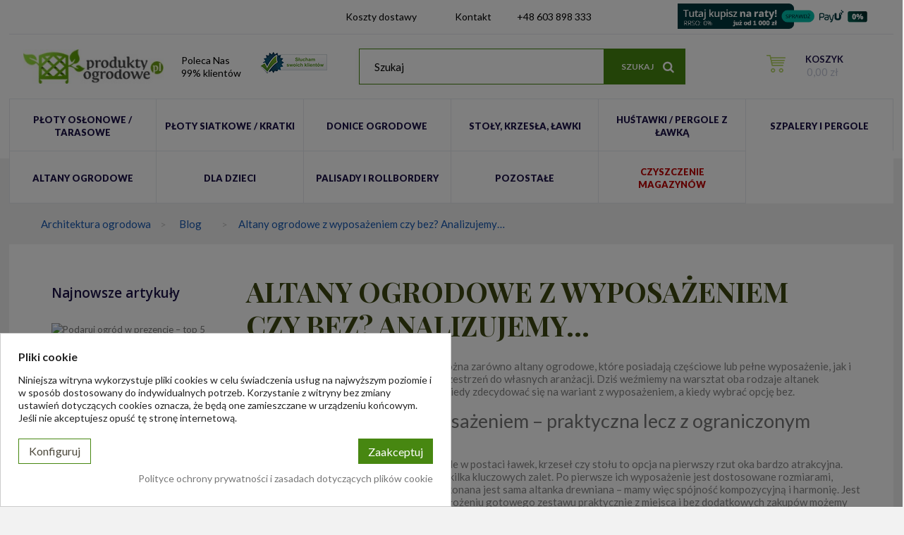

--- FILE ---
content_type: text/html; charset=utf-8
request_url: https://www.produktyogrodowe.pl/blog/altany-ogrodowe-z-wyposazeniem-czy-bez-analizujemy-n106
body_size: 19700
content:
<!DOCTYPE HTML> <!--[if lt IE 7]><html class="no-js lt-ie9 lt-ie8 lt-ie7" lang="pl-pl"><![endif]--> <!--[if IE 7]><html class="no-js lt-ie9 lt-ie8 ie7" lang="pl-pl"><![endif]--> <!--[if IE 8]><html class="no-js lt-ie9 ie8" lang="pl-pl"><![endif]--> <!--[if gt IE 8]><html class="no-js ie9" lang="pl-pl"><![endif]--><html lang="pl-pl"><head><meta charset="utf-8" /><title>Altany ogrodowe z wyposażeniem czy bez? Analizujemy… - ProduktyOgrodowe.pl</title><meta name="generator" content="PrestaShop" /><meta name="robots" content="index,follow" /><meta name="google-site-verification" content="wsYzBcEolyagzkwd6GJ7GudQFUqmG9EbEHfBF63I2JY"><meta name="google-site-verification" content="S5IJBZFOL_vjhovh1osWPzMLhHe2mtp2M5Nfdtl86Rk"><meta name="viewport" content="width=device-width, minimum-scale=0.25, maximum-scale=1.6, initial-scale=1.0" /><meta name="apple-mobile-web-app-capable" content="yes" /><link rel="icon" type="image/vnd.microsoft.icon" href="/img/favicon.ico?1762348578" /><link rel="shortcut icon" type="image/x-icon" href="/img/favicon.ico?1762348578" /><link rel="stylesheet" href="/themes/gartenentspannung/css/global.css?v=2" type="text/css" media="all" /><link rel="stylesheet" href="/themes/gartenentspannung/css/garten.css?v=2" type="text/css" media="all" /><link rel="stylesheet" href="/themes/gartenentspannung/css/front.css?v=2" type="text/css" media="all" /><link rel="stylesheet" href="/themes/gartenentspannung/css/autoload/highdpi.css?v=2" type="text/css" media="all" /><link rel="stylesheet" href="/themes/gartenentspannung/css/autoload/responsive-tables.css?v=2" type="text/css" media="all" /><link rel="stylesheet" href="/themes/gartenentspannung/css/autoload/uniform.default.css?v=2" type="text/css" media="all" /><link rel="stylesheet" href="/js/jquery/plugins/fancybox/jquery.fancybox.css?v=2" type="text/css" media="all" /><link rel="stylesheet" href="/modules/cookiesplus/views/css/cookiesplus.css?v=2" type="text/css" media="all" /><link rel="stylesheet" href="/modules/cookiesplus/views/css/cookiesplus-material-icons.css?v=2" type="text/css" media="all" /><link rel="stylesheet" href="/themes/gartenentspannung/css/modules/prestablog/views/css/grid-for-1-6-module.css?v=2" type="text/css" media="all" /><link rel="stylesheet" href="/js/jquery/plugins/owl/animate.css?v=2" type="text/css" media="all" /><link rel="stylesheet" href="/js/jquery/plugins/owl/owl.carousel.min.css?v=2" type="text/css" media="all" /><link rel="stylesheet" href="/themes/gartenentspannung/css/modules/blockbestsellers/blockbestsellers.css?v=2" type="text/css" media="all" /><link rel="stylesheet" href="/themes/gartenentspannung/css/modules/blockcart/blockcart.css?v=2" type="text/css" media="all" /><link rel="stylesheet" href="/js/jquery/plugins/bxslider/jquery.bxslider.css?v=2" type="text/css" media="all" /><link rel="stylesheet" href="/js/jquery/plugins/owl/owl.carousel.css?v=2" type="text/css" media="all" /><link rel="stylesheet" href="/themes/gartenentspannung/css/modules/blockcategories/blockcategories.css?v=2" type="text/css" media="all" /><link rel="stylesheet" href="/themes/gartenentspannung/css/modules/blockcurrencies/blockcurrencies.css?v=2" type="text/css" media="all" /><link rel="stylesheet" href="/themes/gartenentspannung/css/modules/blocklanguages/blocklanguages.css?v=2" type="text/css" media="all" /><link rel="stylesheet" href="/themes/gartenentspannung/css/modules/blockcms/blockcms.css?v=2" type="text/css" media="all" /><link rel="stylesheet" href="/themes/gartenentspannung/css/modules/blockcontact/blockcontact.css?v=2" type="text/css" media="all" /><link rel="stylesheet" href="/themes/gartenentspannung/css/modules/blockcontactinfos/blockcontactinfos.css?v=2" type="text/css" media="all" /><link rel="stylesheet" href="/themes/gartenentspannung/css/modules/blockmyaccountfooter/blockmyaccount.css?v=2" type="text/css" media="all" /><link rel="stylesheet" href="/themes/gartenentspannung/css/modules/blocknewproducts/blocknewproducts.css?v=2" type="text/css" media="all" /><link rel="stylesheet" href="/themes/gartenentspannung/css/modules/blocknewsletter/blocknewsletter.css?v=2" type="text/css" media="all" /><link rel="stylesheet" href="/themes/gartenentspannung/css/modules/blocksearch/blocksearch.css?v=2" type="text/css" media="all" /><link rel="stylesheet" href="/js/jquery/plugins/autocomplete/jquery.autocomplete.css?v=2" type="text/css" media="all" /><link rel="stylesheet" href="/themes/gartenentspannung/css/product_list.css?v=2" type="text/css" media="all" /><link rel="stylesheet" href="/themes/gartenentspannung/css/modules/blockspecials/blockspecials.css?v=2" type="text/css" media="all" /><link rel="stylesheet" href="/themes/gartenentspannung/css/modules/blocktags/blocktags.css?v=2" type="text/css" media="all" /><link rel="stylesheet" href="/themes/gartenentspannung/css/modules/blocktopmenu/css/blocktopmenu.css?v=2" type="text/css" media="all" /><link rel="stylesheet" href="/themes/gartenentspannung/css/modules/blocktopmenu/css/superfish-modified.css?v=2" type="text/css" media="all" /><link rel="stylesheet" href="/themes/gartenentspannung/css/modules/blockuserinfo/blockuserinfo.css?v=2" type="text/css" media="all" /><link rel="stylesheet" href="/themes/gartenentspannung/css/modules/blockviewed/blockviewed.css?v=2" type="text/css" media="all" /><link rel="stylesheet" href="/themes/gartenentspannung/css/modules/homefeatured/homefeatured.css?v=2" type="text/css" media="all" /><link rel="stylesheet" href="/modules/themeconfigurator/css/hooks.css?v=2" type="text/css" media="all" /><link rel="stylesheet" href="/modules/codfee/css/codfee_1.6.css?v=2" type="text/css" media="all" /><link rel="stylesheet" href="/modules/ph_megamenu/css/font-awesome.css?v=2" type="text/css" media="all" /><link rel="stylesheet" href="/themes/gartenentspannung/css/modules/ph_megamenu/ph_megamenu.css?v=2" type="text/css" media="all" /><link rel="stylesheet" href="/modules/ph_megamenu/css/custom.css?v=2" type="text/css" media="all" /><link rel="stylesheet" href="/themes/gartenentspannung/css/modules/box3block/box3block.css?v=2" type="text/css" media="all" /><link rel="stylesheet" href="/themes/gartenentspannung/css/modules/blockcmsinfo/blockcmsinfo.css?v=2" type="text/css" media="all" /><link rel="stylesheet" href="/themes/gartenentspannung/css/modules/top1e_ajaxlivesearch/top1e_ajaxlivesearch.css?v=2" type="text/css" media="all" /><link rel="stylesheet" href="/modules/paypal/views/css/paypal.css?v=2" type="text/css" media="all" /><link rel="stylesheet" href="/modules/payu/css/payu.css?v=2" type="text/css" media="all" /><link rel="stylesheet" href="https://static.payu.com/res/v2/layout/style.css?v=2" type="text/css" media="all" /><link rel="stylesheet" href="/themes/gartenentspannung/css/modules/productcomments/productcomments.css?v=2" type="text/css" media="all" /><link rel="stylesheet" href="/modules/promotioncode/promotioncode.css?v=2" type="text/css" media="all" /> <style>div#cookiesplus-modal,
        #cookiesplus-modal > div,
        #cookiesplus-modal p {
            background-color: #FFFFFF !important;
        }
    
    
            #cookiesplus-modal .cookiesplus-accept {
            background-color: #478711 !important;
        }
    
            #cookiesplus-modal .cookiesplus-accept {
            border: 1px solid #478711 !important;
        }
    

            #cookiesplus-modal .cookiesplus-accept {
            color: #FFFFFF !important;
        }
    
            #cookiesplus-modal .cookiesplus-accept {
            font-size: 16px !important;
        }
    
    
            #cookiesplus-modal .cookiesplus-more-information {
            background-color: #FFFFFF !important;
        }
    
            #cookiesplus-modal .cookiesplus-more-information {
            border: 1px solid #478711 !important;
        }
    
            #cookiesplus-modal .cookiesplus-more-information {
            color: #4e4a3d !important;
        }
    
            #cookiesplus-modal .cookiesplus-more-information {
            font-size: 16px !important;
        }
    
    
            #cookiesplus-modal .cookiesplus-reject {
            background-color: #FFFFFF !important;
        }
    
            #cookiesplus-modal .cookiesplus-reject {
            border: 1px solid #478711 !important;
        }
    
            #cookiesplus-modal .cookiesplus-reject {
            color: #4e4a3d !important;
        }
    
            #cookiesplus-modal .cookiesplus-reject {
            font-size: 16px !important;
        }
    
    
            #cookiesplus-modal .cookiesplus-save:not([disabled]) {
            background-color: #FFFFFF !important;
        }
    
            #cookiesplus-modal .cookiesplus-save:not([disabled]) {
            border: 1px solid #478711 !important;
        }
    
            #cookiesplus-modal .cookiesplus-save:not([disabled]) {
            color: #4e4a3d !important;
        }
    
            #cookiesplus-modal .cookiesplus-save {
            font-size: 16px !important;
        }
    
    
            .cookiesplus-finality-switch-container label.technical {
	background-color: #478711!important;
}
.cookiesplus-close-and-save {
	display: none !important;
}
#cookiesplus-modal .cookiesplus-accept {
	border: 0 !important;
}
    
    #cookiesplus-tab {
        
        
            }</style><script data-keepinline='true'>window.dataLayer = window.dataLayer || [];
                function gtag(){dataLayer.push(arguments);}

                gtag('consent', 'default', {
                    'ad_storage': 'denied',
                    'analytics_storage': 'denied',
                    'functionality_storage': 'denied',
                    'personalization_storage': 'denied',
                    'security_storage': 'denied',
                    'wait_for_update': 1000
                });
                
                gtag('set', 'url_passthrough', false);
                gtag('set', 'ads_data_redaction', true);</script>             <meta property="og:url" content="https://www.produktyogrodowe.pl/blog/altany-ogrodowe-z-wyposazeniem-czy-bez-analizujemy-n106" /><meta property="og:image" content="https://www.produktyogrodowe.pl/modules/prestablog/views/img/grid-for-1-6/up-img/106.jpg" /><meta property="og:title" content="Altany ogrodowe z wyposa&#380;eniem czy bez? Analizujemy&hellip;" /><meta property="og:description" content="" /><div id="top1e_url_ajax_search" style="display:none"> <input type="hidden" value="https://www.produktyogrodowe.pl/modules/top1e_ajaxlivesearch/controller_ajax_search.php" class="url_ajax" /></div>    <!--[if IE 8]> 
<script src="https://oss.maxcdn.com/libs/html5shiv/3.7.0/html5shiv.js"></script> 
<script src="https://oss.maxcdn.com/libs/respond.js/1.3.0/respond.min.js"></script> <![endif]--> 
<script src="https://googleads.g.doubleclick.net/pagead/viewthroughconversion/973952557/?random=1547825610019&amp;cv=9&amp;fst=1547825610019&amp;num=1&amp;guid=ON&amp;resp=GooglemKTybQhCsO&amp;u_h=1080&amp;u_w=1920&amp;u_ah=1040&amp;u_aw=1920&amp;u_cd=24&amp;u_his=7&amp;u_tz=60&amp;u_java=false&amp;u_nplug=3&amp;u_nmime=4&amp;sendb=1&amp;frm=0&amp;url=https%3A%2F%2Fwww.produktyogrodowe.pl%2F38-donice-drewniane-z-pergola&amp;ref=https%3A%2F%2Fwww.produktyogrodowe.pl%2F&amp;tiba=Donice%20drewniane%20z%20pergol%C4%85%20%2F%20kratk%C4%85%20-%20Sklep&amp;rfmt=3&amp;fmt=4"></script> <meta charset="utf-8" />  <link href="https://static.payu.com/res/v2/layout/style.css" rel="stylesheet"></head><body id="module-prestablog-blog" class="module-prestablog-blog show-left-column show-right-column lang_pl" onload="load_content()"><div id="page"><div class="header-container"> <header id="header"><div class="banner"><div class="container"><div class="row"><p style="background: #d12b2b ;display: none !important;" title="Wyprzeda&#380; maj&oacute;wkowa - RABAT 5%" class="banner-link"><span>Wyprzeda&#380; maj&oacute;wkowa - RABAT 5%</span> <span class="kod-promocyjny-data">Wa&#380;na od 1 do 5 maja</span></p></div></div></div><div class="nav "><div class="container"><div class="row"> <nav><div class="box3block-nav"><div class="b3b-el1 col-lg-4"></div><div class="b3b-el2 col-lg-2 hidden">Darmowa dostawa od zł 0</div><div class="b3b-el3 col-lg-2"><ul><li><a href="https://www.produktyogrodowe.pl/content/1-koszty-dostawy">Koszty dostawy</a></li><li><a href="https://www.produktyogrodowe.pl/kontakt">Kontakt</a></li></ul></div><div class="b3b-el4 col-lg-2"><span><a href="tel:+48 603 898 333">+48 603 898 333</a></span></div><div class="b3b-el4 hidden-md hidden-lg hidden-xl" id="popUpPayUTriggerMobile"><span><a href="https://www.produktyogrodowe.pl/content/19-zakupy-na-raty?content_only=1" class="iframe" rel="nofollow"><img src="/themes/gartenentspannung/img/header_payu_mobile.png?v=1" alt="Baner raty 0% PayU" style="max-width: 100%;max-height: 49px;margin-top: -15px;margin-bottom: -10px;" /></a></span></div><div class="b3b-el4 col-lg-3 pull-right text-right" id="popUpPayUTrigger"><span><a href="https://www.produktyogrodowe.pl/content/19-zakupy-na-raty?content_only=1" class="iframe" rel="nofollow"><img src="/themes/gartenentspannung/img/header_payu_desktop.png?v=1" alt="Baner raty 0% PayU" style="max-width: 100%;max-height: 49px;margin-top: -15px;margin-bottom: -10px;" /></a></span></div></div></nav></div></div></div><div class="container-header"><div class="container"><div class="row hhidden-xs hhidden-sm"><div class="hook-top"><div id="header_logo"> <a href="https://www.produktyogrodowe.pl/" title="ProduktyOgrodowe.pl"> <img class="logo img-responsive lazy" src="https://www.produktyogrodowe.pl/themes/gartenentspannung/img/new/image_placeholder.png" data-src="https://www.produktyogrodowe.pl/themes/gartenentspannung/img/new/logo.jpg" alt="architektura ogrodowa drewniana - Akcesoria do ogrodu"/> </a><p>Poleca Nas<br />99% klient&oacute;w</p> <img class="lazy" src="https://www.produktyogrodowe.pl/themes/gartenentspannung/img/new/image_placeholder.png" data-src="https://www.produktyogrodowe.pl/themes/gartenentspannung/img/new/listen.png" alt="" class="rapid-img" /></div><div class="row visible-xs visible-sm mobile-box-head"><div class="mobile-box-mid"><div class="col-xs-3"><a href="javascript:void(0);" data-target='#simplemobilemenu' data-toggle='collapse' aria-expanded='false' rel='nofollow'> <svg xmlns="http://www.w3.org/2000/svg" xmlns:xlink="http://www.w3.org/1999/xlink" width="50" height="50" viewBox="0 0 50 50"> <defs><style>.cls-1 {
        opacity: 0.98;
      }</style></defs> <image id="if_TWalsh__menu1_1465140" class="cls-1" x="12" y="12" width="27" height="25" xlink:href="[data-uri]"> </svg><span>Menu</span></a></div><div class="col-xs-3"><a href="https://www.produktyogrodowe.pl/index.php?controller=myaccount"> <svg xmlns="http://www.w3.org/2000/svg" xmlns:xlink="http://www.w3.org/1999/xlink" width="50" height="50" viewBox="0 0 50 50"> <defs><style>.cls-1 {
        opacity: 0.98;color: #ff0000;
      }</style></defs> <image id="Vector_Smart_Object" data-name="Vector Smart Object" class="cls-1" x="12" y="10" width="28" height="29" xlink:href="[data-uri]"> </svg> <span>Logowanie</span></a></div><div class="col-xs-3"><a href="https://www.produktyogrodowe.pl/kontakt"> <svg xmlns="http://www.w3.org/2000/svg" xmlns:xlink="http://www.w3.org/1999/xlink" width="50" height="50" viewBox="0 0 50 50"> <defs><style>.cls-1 {
        opacity: 0.98;
      }</style></defs> <image id="Vector_Smart_Object" data-name="Vector Smart Object" class="cls-1" x="10" y="9" width="30" height="29" xlink:href="[data-uri]"> </svg><span>Kontakt</span></a></div><div class="col-xs-3"><a href="https://www.produktyogrodowe.pl/zamowienie"> <svg xmlns="http://www.w3.org/2000/svg" xmlns:xlink="http://www.w3.org/1999/xlink" width="50" height="50" viewBox="0 0 50 50"> <defs><style>.cls-1 {
        opacity: 0.98;
      }</style></defs> <image id="Vector_Smart_Object" data-name="Vector Smart Object" class="cls-1" x="7" y="11" width="34" height="29" xlink:href="[data-uri]"> </svg><span>Koszyk</span></a></div></div><div id="simplemobilemenu" class="navbar-collapse" aria-expanded="false"><div class="phmm-mobile"><div class="ph_megamenu_mobile_toggle clearfix"> <a href="#" class="show_megamenu"><i class="fa fa-bars"></i>Show menu</a> <a href="#" class="hide_megamenu"><i class="fa fa-times"></i>Hide menu</a></div><div id="ph_megamenu_wrapper" class="clearBoth clearfix"> <nav role="navigation"><ul id="ph_megamenu" class="ph_megamenu ph_megamenu-mobile"><li class="menu_link_8 "> <a href="/14-drewniane-ploty-panele-oslonowe-ogrodowe" > <span class="">P&#322;oty os&#322;onowe / tarasowe</span></a></li><li class="menu_link_9 "> <a href="/15-ploty-siatkowe-kratki" > <span class="">P&#322;oty siatkowe / Kratki</span></a></li><li class="menu_link_10 "> <a href="/16-drewniane-donice-ogrodowe" > <span class="">Donice ogrodowe</span></a></li><li class="menu_link_11 "> <a href="/17-drewniane-stoly-krzesla-lawki-ogrodowe" > <span class="">Sto&#322;y, krzes&#322;a, &#322;awki</span></a></li><li class="menu_link_12 "> <a href="/18-hustawki-ogrodowe-drewniane-pergole-z-lawka" > <span class="">Hu&#347;tawki / Pergole z &#321;awk&#261;</span></a></li><li class="menu_link_13 "> <a href="/19-szpalery-i-pergole" > <span class="">Szpalery i pergole</span></a></li><li class="menu_link_14 "> <a href="/20-altany-ogrodowe" > <span class="">Altany ogrodowe</span></a></li><li class="menu_link_15 "> <a href="/21-dla-dzieci" > <span class="">Dla dzieci</span></a></li><li class="menu_link_16 "> <a href="/22-drewniane-palisady-i-rollbordery-ogrodowe" > <span class="">Palisady i Rollbordery</span></a></li><li class="menu_link_17 "> <a href="/23-pozostale" > <span class="">Pozosta&#322;e</span></a></li><li class="menu_link_20 "> <a href="/59-czyszczenie-magazynow" > <span class="">Czyszczenie magazyn&oacute;w</span></a></li></ul> </nav></div>  </div></div></div><div id="search_block_top" class="col-sm-4 clearfix"><form id="searchbox" method="get" action="//www.produktyogrodowe.pl/szukaj" > <input type="hidden" name="controller" value="search" /> <input type="hidden" name="orderby" value="position" /> <input type="hidden" name="orderway" value="desc" /> <input class="search_query form-control" type="text" id="search_query_top" name="search_query" placeholder="Szukaj" value="" /> <button type="submit" name="submit_search" class="btn btn-default button-search"> <span>Szukaj</span> </button></form></div><div class="shopping_cart hidden-xs hidden-sm"> <a href="https://www.produktyogrodowe.pl/zamowienie" title="Pokaż mój koszyk" rel="nofollow"> <b>Koszyk</b> <span class="ajax_cart_product_txt unvisible">Produkt</span> <span class="ajax_cart_product_txt_s unvisible">Produkty</span> <span class="ajax_cart_total unvisible"> 0,00 zł </span> <span class="ajax_cart_no_product">(pusty)</span> <span class="ajax_cart_quantity unvisible">0 <span>prod.</span></span> </a><div class="cart_block block exclusive"><div class="block_content"><div class="cart_block_list"><p class="cart_block_no_products"> Brak produktów</p><div class="cart-prices"><div class="cart-prices-line first-line"> <span class="price cart_block_shipping_cost ajax_cart_shipping_cost unvisible" data_quantity="1" data-virt="" data-isset="" data-not="1" data-cost="0,00 zł" data-cost-float="0" data-free="0" data-carrier=0> Do ustalenia </span> <span class="unvisible"> Wysyłka </span></div><div class="cart-prices-line last-line"> <span class="price cart_block_total ajax_block_cart_total">0,00 zł</span> <span>Razem</span></div></div><p class="cart-buttons"> <a id="button_order_cart" class="btn btn-default button button-small" href="https://www.produktyogrodowe.pl/zamowienie" title="Realizuj zamówienie" rel="nofollow"> <span> Realizuj zamówienie<i class="icon-chevron-right right"></i> </span> </a></p></div></div></div></div><div id="layer_cart"><div class="clearfix"><div class="layer_cart_product col-xs-12 col-md-6"> <span class="cross" title="Zamknij okno"></span> <span class="title"> <i class="icon-check"></i>Produkt dodany poprawnie do Twojego koszyka </span><div class="product-image-container layer_cart_img"></div><div class="layer_cart_product_info"> <span id="layer_cart_product_title" class="product-name"></span> <span id="layer_cart_product_attributes"></span><div> <strong class="dark">Ilość</strong> <span id="layer_cart_product_quantity"></span></div><div> <strong class="dark">Razem</strong> <span id="layer_cart_product_price"></span></div></div></div><div class="layer_cart_cart col-xs-12 col-md-6"> <span class="title"> <span class="ajax_cart_product_txt_s unvisible"> Ilość produktów w Twoim koszyku: <span class="ajax_cart_quantity">0</span>. </span> <span class="ajax_cart_product_txt "> Jest 1 produkt w Twoim koszyku. </span> </span><p class="resum-h3">Podsumowanie zamówienia</p><div class="layer_cart_row"> <strong class="dark"> Razem produkty: </strong> <span class="ajax_block_products_total"> </span></div><div class="layer_cart_row"> <strong class="dark unvisible"> Dostawa:&nbsp; </strong> <span class="ajax_cart_shipping_cost unvisible"> Do ustalenia </span></div><div class="layer_cart_row"> <strong class="dark"> Razem </strong> <span class="ajax_block_cart_total"> </span></div><div class="button-container"> <span class="continue btn btn-default button exclusive-medium" title="Kontynuuj zakupy"> <span> <i class="icon-chevron-left left"></i>Kontynuuj zakupy </span> </span> <a class="btn btn-default button button-medium" href="https://www.produktyogrodowe.pl/zamowienie" title="Przejdź do realizacji zamówienia" rel="nofollow"> <span> Przejdź do realizacji zamówienia<i class="icon-chevron-right right"></i> </span> </a></div></div></div><div class="crossseling"></div></div><div class="layer_cart_overlay"></div><div class="blockuserinfo-top2 hidden-xs"><ul><li> <span>Panel klienta</span> <a class="login" data-toggle="modal" href="#loginModal">Zaloguj</a></li></li></ul></div><div class="ph_megamenu_mobile_toggle clearfix"> <a href="#" class="show_megamenu"><i class="fa fa-bars"></i>Show menu</a> <a href="#" class="hide_megamenu"><i class="fa fa-times"></i>Hide menu</a></div><div id="ph_megamenu_wrapper" class="clearBoth clearfix"> <nav role="navigation"><ul id="ph_megamenu" class="ph_megamenu"><li class="menu_link_8 "> <a href="/14-drewniane-ploty-panele-oslonowe-ogrodowe" > <span class="">P&#322;oty os&#322;onowe / tarasowe</span></a></li><li class="menu_link_9 "> <a href="/15-ploty-siatkowe-kratki" > <span class="">P&#322;oty siatkowe / Kratki</span></a></li><li class="menu_link_10 "> <a href="/16-drewniane-donice-ogrodowe" > <span class="">Donice ogrodowe</span></a></li><li class="menu_link_11 "> <a href="/17-drewniane-stoly-krzesla-lawki-ogrodowe" > <span class="">Sto&#322;y, krzes&#322;a, &#322;awki</span></a></li><li class="menu_link_12 "> <a href="/18-hustawki-ogrodowe-drewniane-pergole-z-lawka" > <span class="">Hu&#347;tawki / Pergole z &#321;awk&#261;</span></a></li><li class="menu_link_13 "> <a href="/19-szpalery-i-pergole" > <span class="">Szpalery i pergole</span></a></li><li class="menu_link_14 "> <a href="/20-altany-ogrodowe" > <span class="">Altany ogrodowe</span></a></li><li class="menu_link_15 "> <a href="/21-dla-dzieci" > <span class="">Dla dzieci</span></a></li><li class="menu_link_16 "> <a href="/22-drewniane-palisady-i-rollbordery-ogrodowe" > <span class="">Palisady i Rollbordery</span></a></li><li class="menu_link_17 "> <a href="/23-pozostale" > <span class="">Pozosta&#322;e</span></a></li><li class="menu_link_20 "> <a href="/59-czyszczenie-magazynow" > <span class="">Czyszczenie magazyn&oacute;w</span></a></li></ul> </nav></div> <div id="cookiesplus-overlay" class="cookiesplus-move"></div><div class="container cookiesplus-move" id="cookiesplus-modal-container"><div class="row"><div id="cookiesplus-modal" style="display: none;" class="cookiesplus-bottom-left col-12 col-xs-12 col-md-9 col-lg-6"> <button type="button" class="cookiesplus-close-and-save" onclick="return cookieGdpr.save();">&times;</button> <button type="button" class="cookiesplus-close" onclick="return cookieGdpr.close();">&times;</button><div id="cookiesplus-content"><div class="row"><form id="cookiesplus-form" method="POST" action="https://www.produktyogrodowe.pl/module/cookiesplus/front"><div class="cookiesplus-title col-12 col-xs-12"> <span><span style="font-size:16px;margin-bottom:15px;float:left;width:100%;"><strong>Pliki cookie</strong></span></span></div><div class="cookiesplus-info col-12 col-xs-12"><div><p>Niniejsza witryna wykorzystuje pliki cookies w celu świadczenia usług na najwyższym poziomie i w sposób dostosowany do indywidualnych potrzeb. Korzystanie z witryny bez zmiany ustawień dotyczących cookies oznacza, że będą one zamieszczane w urządzeniu końcowym. Jeśli nie akceptujesz opuść tę stronę internetową.</p></div></div><div class="cookiesplus-finalities col-12 col-xs-12"><div id="cookiesplus-finalities-container"><div class="cookieplus-finality-container"><div class="col-12 col-xs-12"><div class="cookiesplus-finality-header"><div class="cookiesplus-finality-title" onclick="$(this).parent().siblings('.cookiesplus-finality-content').slideToggle(); $(this).find('.cookiesplus-finality-chevron').toggleClass('bottom up');"> <span class="cookiesplus-finality-chevron bottom"></span> <strong><span>Niezbędne</span></strong></div><div class="cookiesplus-finality-switch-container"> <label class="technical">Zawsze włączone</label></div></div><div class="clearfix"></div><div class="cookiesplus-finality-content"><div class="cookiesplus-finality-body"> Niezbędne pliki cookie przyczyniają się do użyteczności strony poprzez umożliwianie podstawowych funkcji takich jak nawigacja na stronie i dostęp do bezpiecznych obszarów strony internetowej. Strona internetowa nie może funkcjonować poprawnie bez tych ciasteczek.<table><thead><tr><th>Nazwa pliku cookie</th><th>Dostawca</th><th>Cel, powód</th><th>Wygaśnięcie</th></tr></thead><tbody><tr><td label="Nazwa pliku cookie"> <span>cookiesplus</span></td><td label="Dostawca"> <span>www.produktyogrodowe.pl</span></td><td label="Cel, powód"> <span>Zapami&#281;tuje preferencje dotycz&#261;ce plik&oacute;w cookie.</span></td><td label="Wygaśnięcie"> <span>1 rok</span></td></tr><tr><td label="Nazwa pliku cookie"> <span>PrestaShop-#</span></td><td label="Dostawca"> <span>www.produktyogrodowe.pl</span></td><td label="Cel, powód"> <span>Ten plik cookie pomaga utrzyma&#263; otwarte sesje u&#380;ytkownika podczas odwiedzania strony internetowej i pomaga im w sk&#322;adaniu zam&oacute;wie&#324; i wielu innych operacjach, takich jak: data dodania pliku cookie, wybrany j&#281;zyk, u&#380;ywana waluta, ostatnia odwiedzana kategoria produkt&oacute;w, ostatnio ogl&#261;dane produkty, identyfikacja klienta, imi&#281;, imi&#281;, zaszyfrowane has&#322;o, adres e-mail powi&#261;zany z kontem, identyfikacja koszyka.</span></td><td label="Wygaśnięcie"> <span>480 godziny</span></td></tr><tr><td label="Nazwa pliku cookie"> <span>rc::a</span></td><td label="Dostawca"> <span><a target="_blank" rel="nofollow noopener noreferrer" href="https://policies.google.com/privacy">Google</a></span></td><td label="Cel, powód"> <span>Ten plik cookie s&#322;u&#380;y do odr&oacute;&#380;niania ludzi od robot&oacute;w. Jest to korzystne dla witryny internetowej, aby tworzy&#263; prawid&#322;owe raporty na temat korzystania z jej witryny.</span></td><td label="Wygaśnięcie"> <span>Trwa&#322;y</span></td></tr><tr><td label="Nazwa pliku cookie"> <span>rc::b</span></td><td label="Dostawca"> <span><a target="_blank" rel="nofollow noopener noreferrer" href="https://policies.google.com/privacy">Google</a></span></td><td label="Cel, powód"> <span>Ten plik cookie s&#322;u&#380;y do odr&oacute;&#380;niania ludzi od robot&oacute;w. Jest to korzystne dla witryny internetowej, aby tworzy&#263; prawid&#322;owe raporty na temat korzystania z jej witryny.</span></td><td label="Wygaśnięcie"> <span>Trwa&#322;y</span></td></tr><tr><td label="Nazwa pliku cookie"> <span>rc::c</span></td><td label="Dostawca"> <span><a target="_blank" rel="nofollow noopener noreferrer" href="https://policies.google.com/privacy">Google</a></span></td><td label="Cel, powód"> <span>Ten plik cookie s&#322;u&#380;y do rozr&oacute;&#380;niania ludzi i bot&oacute;w.</span></td><td label="Wygaśnięcie"> <span>Trwa&#322;y</span></td></tr></tbody></table></div></div></div></div><div class="clearfix"></div><div class="cookieplus-finality-container"><div class="col-12 col-xs-12"><div class="cookiesplus-finality-header"><div class="cookiesplus-finality-title" onclick="$(this).parent().siblings('.cookiesplus-finality-content').slideToggle(); $(this).find('.cookiesplus-finality-chevron').toggleClass('bottom up');"> <span class="cookiesplus-finality-chevron bottom"></span> <strong><span>Preferencje</span></strong></div><div class="cookiesplus-finality-switch-container"> <input class="cookiesplus-finality-checkbox not_uniform comparator" id="cookiesplus-finality-2-off" value="off" name="cookiesplus-finality-2" type="radio" data-no-uniform="true" data-finality-id="2" /> <input class="cookiesplus-finality-checkbox not_uniform comparator" id="cookiesplus-finality-2-na" value="na" name="cookiesplus-finality-2" type="radio" data-no-uniform="true" data-finality-id="2" checked="checked" /> <input class="cookiesplus-finality-checkbox not_uniform comparator" id="cookiesplus-finality-2-on" value="on" name="cookiesplus-finality-2" type="radio" data-no-uniform="true" data-finality-id="2" /> <label for="cookiesplus-finality-2-off">Nie</label> <label onclick="$('input[name=cookiesplus-finality-2]:checked').val() === 'on' ? $('label[for=cookiesplus-finality-2-off]').click() : $('label[for=cookiesplus-finality-2-on]').click(); return false;" for="cookiesplus-finality-2-na" class="cookiesplus-finality-switch" id="cookiesplus-finality-switch-2">N/D</label> <label for="cookiesplus-finality-2-on">Tak</label></div></div><div class="clearfix"></div><div class="cookiesplus-finality-content"><div class="cookiesplus-finality-body"> Pliki cookie dotyczące preferencji umożliwiają stronie zapamiętanie informacji, które zmieniają wygląd lub funkcjonowanie strony, np. preferowany język lub region, w którym znajduje się użytkownik.<table><thead><tr><th>Nazwa pliku cookie</th><th>Dostawca</th><th>Cel, powód</th><th>Wygaśnięcie</th></tr></thead><tbody><tr><td label="Nazwa pliku cookie"> <span>display</span></td><td label="Dostawca"> <span><a target="_blank" rel="nofollow noopener noreferrer" href="produktyogrodowe.pl">ProduktyOgrodowe</a></span></td><td label="Cel, powód"> <span>S&#322;u&#380;y w celu przechowywania preferencji wy&#347;wietlania listy produktowej</span></td><td label="Wygaśnięcie"> <span>Nigdy</span></td></tr><tr><td label="Nazwa pliku cookie"> <span>friday_friday_friday</span></td><td label="Dostawca"> <span><a target="_blank" rel="nofollow noopener noreferrer" href="produktyogrodowe.pl">Produkty Ogrodowe</a></span></td><td label="Cel, powód"> <span>Ustawienia aby nie wy&#347;wietla&#263; komunikatu promocji.</span></td><td label="Wygaśnięcie"> <span>Sesja</span></td></tr><tr><td label="Nazwa pliku cookie"> <span>ssupp.barclicked</span></td><td label="Dostawca"> <span><a target="_blank" rel="nofollow noopener noreferrer" href="https://www.smartsupp.com/help/privacy/">Smartsupp</a></span></td><td label="Cel, powód"> <span>Potrzebne do automatycznych wiadomo&#347;ci z us&#322;ugi czatu na &#380;ywo dostarczanej przez Smartsupp.</span></td><td label="Wygaśnięcie"> <span>Sesja</span></td></tr><tr><td label="Nazwa pliku cookie"> <span>ssupp.message</span></td><td label="Dostawca"> <span><a target="_blank" rel="nofollow noopener noreferrer" href="https://www.smartsupp.com/help/privacy/">Smartsupp</a></span></td><td label="Cel, powód"> <span>Przechowuje zawarto&#347;&#263; w obszarze tekstowym z us&#322;ugi czatu na &#380;ywo dostarczanej przez Smartsupp.</span></td><td label="Wygaśnięcie"> <span>Sesja</span></td></tr><tr><td label="Nazwa pliku cookie"> <span>ssupp.opened</span></td><td label="Dostawca"> <span><a target="_blank" rel="nofollow noopener noreferrer" href="https://www.smartsupp.com/help/privacy/">Smartsupp</a></span></td><td label="Cel, powód"> <span>Sprawdza, czy okno czatu jest otwierane z us&#322;ugi czatu na &#380;ywo dostarczanej przez Smartsupp.</span></td><td label="Wygaśnięcie"> <span>Sesja</span></td></tr><tr><td label="Nazwa pliku cookie"> <span>ssupp.unreaded</span></td><td label="Dostawca"> <span><a target="_blank" rel="nofollow noopener noreferrer" href="https://www.smartsupp.com/help/privacy/">Smartsupp</a></span></td><td label="Cel, powód"> <span>Liczba nieprzeczytanych wiadomo&#347;ci z us&#322;ugi czatu na &#380;ywo &#347;wiadczonej przez Smartsupp.</span></td><td label="Wygaśnięcie"> <span>Sesja</span></td></tr></tbody></table></div></div></div></div><div class="clearfix"></div><div class="cookieplus-finality-container"><div class="col-12 col-xs-12"><div class="cookiesplus-finality-header"><div class="cookiesplus-finality-title" onclick="$(this).parent().siblings('.cookiesplus-finality-content').slideToggle(); $(this).find('.cookiesplus-finality-chevron').toggleClass('bottom up');"> <span class="cookiesplus-finality-chevron bottom"></span> <strong><span>Statystyka</span></strong></div><div class="cookiesplus-finality-switch-container"> <input class="cookiesplus-finality-checkbox not_uniform comparator" id="cookiesplus-finality-3-off" value="off" name="cookiesplus-finality-3" type="radio" data-no-uniform="true" data-finality-id="3" /> <input class="cookiesplus-finality-checkbox not_uniform comparator" id="cookiesplus-finality-3-na" value="na" name="cookiesplus-finality-3" type="radio" data-no-uniform="true" data-finality-id="3" checked="checked" /> <input class="cookiesplus-finality-checkbox not_uniform comparator" id="cookiesplus-finality-3-on" value="on" name="cookiesplus-finality-3" type="radio" data-no-uniform="true" data-finality-id="3" /> <label for="cookiesplus-finality-3-off">Nie</label> <label onclick="$('input[name=cookiesplus-finality-3]:checked').val() === 'on' ? $('label[for=cookiesplus-finality-3-off]').click() : $('label[for=cookiesplus-finality-3-on]').click(); return false;" for="cookiesplus-finality-3-na" class="cookiesplus-finality-switch" id="cookiesplus-finality-switch-3">N/D</label> <label for="cookiesplus-finality-3-on">Tak</label></div></div><div class="clearfix"></div><div class="cookiesplus-finality-content"><div class="cookiesplus-finality-body"> Statystyczne pliki cookie pomagają właścicielem stron internetowych zrozumieć, w jaki sposób różni użytkownicy zachowują się na stronie, gromadząc i zgłaszając anonimowe informacje.<table><thead><tr><th>Nazwa pliku cookie</th><th>Dostawca</th><th>Cel, powód</th><th>Wygaśnięcie</th></tr></thead><tbody><tr><td label="Nazwa pliku cookie"> <span>ssupp.chatid</span></td><td label="Dostawca"> <span><a target="_blank" rel="nofollow noopener noreferrer" href="https://www.smartsupp.com/help/privacy/">Smartsupp</a></span></td><td label="Cel, powód"> <span>Identyfikator rozmowy z us&#322;ugi czatu na &#380;ywo dostarczanej przez Smartsupp</span></td><td label="Wygaśnięcie"> <span>Sesja</span></td></tr><tr><td label="Nazwa pliku cookie"> <span>ssupp.group</span></td><td label="Dostawca"> <span><a target="_blank" rel="nofollow noopener noreferrer" href="https://www.smartsupp.com/help/privacy/">Smartsupp</a></span></td><td label="Cel, powód"> <span>Ostatnia grupa go&#347;ci z us&#322;ugi czatu na &#380;ywo dostarczonej przez Smartsupp.</span></td><td label="Wygaśnięcie"> <span>Sesja</span></td></tr><tr><td label="Nazwa pliku cookie"> <span>ssupp.vid</span></td><td label="Dostawca"> <span><a target="_blank" rel="nofollow noopener noreferrer" href="https://www.smartsupp.com/help/privacy/">Smartsupp</a></span></td><td label="Cel, powód"> <span>Niezb&#281;dne do funkcjonowania czatu w sieci.</span></td><td label="Wygaśnięcie"> <span>6 miesi&#261;ce</span></td></tr><tr><td label="Nazwa pliku cookie"> <span>ssupp.visits</span></td><td label="Dostawca"> <span><a target="_blank" rel="nofollow noopener noreferrer" href="https://www.smartsupp.com/help/privacy/">Smartsupp</a></span></td><td label="Cel, powód"> <span>Liczba poprzednich wizyt, niezb&#281;dna do &#347;ledzenia automatycznych wiadomo&#347;ci z us&#322;ugi czatu na &#380;ywo dostarczanej przez Smartsupp.</span></td><td label="Wygaśnięcie"> <span>6 miesi&#261;ce</span></td></tr><tr><td label="Nazwa pliku cookie"> <span>_ga</span></td><td label="Dostawca"> <span><a target="_blank" rel="nofollow noopener noreferrer" href="https://policies.google.com/privacy">Google</a></span></td><td label="Cel, powód"> <span>Rejestruje unikalny identyfikator, kt&oacute;ry s&#322;u&#380;y do generowania danych statystycznych dotycz&#261;cych sposobu, w jaki odwiedzaj&#261;cy korzysta ze strony internetowej.</span></td><td label="Wygaśnięcie"> <span>2 lata</span></td></tr><tr><td label="Nazwa pliku cookie"> <span>_gat_gtag_UA_*</span></td><td label="Dostawca"> <span><a target="_blank" rel="nofollow noopener noreferrer" href="https://policies.google.com/privacy">Google</a></span></td><td label="Cel, powód"> <span>S&#322;u&#380;y do ograniczania szybko&#347;ci &#380;&#261;da&#324;.</span></td><td label="Wygaśnięcie"> <span>1 minuta</span></td></tr><tr><td label="Nazwa pliku cookie"> <span>_ga_*</span></td><td label="Dostawca"> <span><a target="_blank" rel="nofollow noopener noreferrer" href="https://policies.google.com/privacy">Google</a></span></td><td label="Cel, powód"> <span>Rejestruje unikalny identyfikator, kt&oacute;ry s&#322;u&#380;y do generowania danych statystycznych dotycz&#261;cych sposobu, w jaki odwiedzaj&#261;cy korzysta ze strony internetowej.</span></td><td label="Wygaśnięcie"> <span>2 lata</span></td></tr><tr><td label="Nazwa pliku cookie"> <span>_gid</span></td><td label="Dostawca"> <span><a target="_blank" rel="nofollow noopener noreferrer" href="https://policies.google.com/privacy">Google</a></span></td><td label="Cel, powód"> <span>Rejestruje unikalny identyfikator, kt&oacute;ry s&#322;u&#380;y do generowania danych statystycznych dotycz&#261;cych sposobu, w jaki odwiedzaj&#261;cy korzysta ze strony internetowej.</span></td><td label="Wygaśnięcie"> <span>1 dzie&#324;</span></td></tr></tbody></table></div></div></div></div><div class="clearfix"></div><div class="cookieplus-finality-container"><div class="col-12 col-xs-12"><div class="cookiesplus-finality-header"><div class="cookiesplus-finality-title" onclick="$(this).parent().siblings('.cookiesplus-finality-content').slideToggle(); $(this).find('.cookiesplus-finality-chevron').toggleClass('bottom up');"> <span class="cookiesplus-finality-chevron bottom"></span> <strong><span>Marketing</span></strong></div><div class="cookiesplus-finality-switch-container"> <input class="cookiesplus-finality-checkbox not_uniform comparator" id="cookiesplus-finality-4-off" value="off" name="cookiesplus-finality-4" type="radio" data-no-uniform="true" data-finality-id="4" /> <input class="cookiesplus-finality-checkbox not_uniform comparator" id="cookiesplus-finality-4-na" value="na" name="cookiesplus-finality-4" type="radio" data-no-uniform="true" data-finality-id="4" checked="checked" /> <input class="cookiesplus-finality-checkbox not_uniform comparator" id="cookiesplus-finality-4-on" value="on" name="cookiesplus-finality-4" type="radio" data-no-uniform="true" data-finality-id="4" /> <label for="cookiesplus-finality-4-off">Nie</label> <label onclick="$('input[name=cookiesplus-finality-4]:checked').val() === 'on' ? $('label[for=cookiesplus-finality-4-off]').click() : $('label[for=cookiesplus-finality-4-on]').click(); return false;" for="cookiesplus-finality-4-na" class="cookiesplus-finality-switch" id="cookiesplus-finality-switch-4">N/D</label> <label for="cookiesplus-finality-4-on">Tak</label></div></div><div class="clearfix"></div><div class="cookiesplus-finality-content"><div class="cookiesplus-finality-body"> Marketingowe pliki cookie stosowane są w celu śledzenia użytkowników na stronach internetowych. Celem jest wyświetlanie reklam, które są istotne i interesujące dla poszczególnych użytkowników i tym samym bardziej cenne dla wydawców i reklamodawców strony trzeciej.<table><thead><tr><th>Nazwa pliku cookie</th><th>Dostawca</th><th>Cel, powód</th><th>Wygaśnięcie</th></tr></thead><tbody><tr><td label="Nazwa pliku cookie"> <span>test_cookie</span></td><td label="Dostawca"> <span><a target="_blank" rel="nofollow noopener noreferrer" href="doubleclick.net"></a></span></td><td label="Cel, powód"> <span>Plik test_cookie jest ustawiany przez doubleclick.net i s&#322;u&#380;y do okre&#347;lenia, czy przegl&#261;darka u&#380;ytkownika obs&#322;uguje pliki cookie.</span></td><td label="Wygaśnięcie"> <span>15 minut</span></td></tr></tbody></table></div></div></div></div><div class="clearfix"></div></div><button type="submit" name="saveCookiesPlusPreferences" onclick="return cookieGdpr.save();" class="cookiesplus-btn float-xs-right cookiesplus-save"> Akceptuj tylko wybrane pliki cookie </button></div><div class="cookiesplus-actions col-12 col-xs-12"><div class="float-xs-right"> <button type="submit" name="saveCookiesPlusPreferences" onclick="return cookieGdpr.acceptAllCookies();" class="cookiesplus-btn cookiesplus-accept float-xs-right"> <span class="cookiesplus-accept-label">Zaakceptuj</span> <span class="cookiesplus-accept-all-label">Akceptuj wszystkie pliki cookie</span> </button><button type="submit" name="saveCookiesPlusPreferences" onclick="return cookieGdpr.rejectAllCookies();" class="cookiesplus-btn cookiesplus-reject float-xs-right" style="display:none;"> <span class="cookiesplus-reject-label">Kontynuuj bez akceptacji</span> <span class="cookiesplus-reject-all-label">Akceptuj tylko niezbędne pliki cookie</span> </button></div><div class="float-xs-left"> <button onclick="cookieGdpr.displayModalAdvanced(true); return false;" class="cookiesplus-btn cookiesplus-more-information"> Konfiguruj </button></div><div class="clearfix"></div><div class="float-xs-right"> <a href="https://www.produktyogrodowe.pl/content/9-polityka-prywatnosci" class="float-xs-right cookiesplus-policy" target="_blank" rel="nofollow noopener noreferrer">Polityce ochrony prywatności i zasadach dotyczących plików cookie </a></div></div><div class="cookiesplus-consent-hash text-small col-xs-12 text-xs-right" style="display:none;"> <span> <strong>Identyfikator zgody:</strong> <a href="" target="_blank" rel="nofollow noopener noreferrer" title="Pobierz zgodę"> </a> </span></div></form></div></div></div><div id="cookiesplus-modal-not-available" style="display: none;" class="cookiesplus-center"> <button type="button" class="cookiesplus-close" onclick="return cookieGdpr.close();">&times;</button> Treść niedostępna</div></div></div>  </div></div></div></div> </header></div><div class="columns-container"><div id="columns" class="container"><div class="breadcrumb clearfix"> <a class="home" href="https://www.produktyogrodowe.pl/" title="Powr&oacute;t do strony gł&oacute;wnej">Architektura ogrodowa</a> <span class="navigation-pipe">&gt;</span> <span class="navigation_page"><span itemscope itemtype="http://data-vocabulary.org/Breadcrumb"><a itemprop="url" href="https://www.produktyogrodowe.pl/blog" >Blog</span></a></span><span class="navigation-pipe">></span> <span itemscope itemtype="http://data-vocabulary.org/Breadcrumb"><a itemprop="url" href="https://www.produktyogrodowe.pl/blog/ogrod-c1" property="name" typeof="WebPage">Ogród</span></a></span><span class="navigation-pipe">></span><span itemscope itemtype="http://data-vocabulary.org/Breadcrumb"><a itemprop="url" property="name" href="https://www.produktyogrodowe.pl/blog/altany-ogrodowe-z-wyposazeniem-czy-bez-analizujemy-n106">Altany ogrodowe z wyposażeniem czy bez? Analizujemy…</span></a></span></span></div><div id="slider_row" class="row"></div><div class="row page-columns"><div id="left_column" class="column col-xs-12 col-sm-3 hidden-xs hidden-sm"><div class="block presta-left-blog"><h4 class="title_block">Najnowsze artykuły</h4><div class="block_content" id="prestablog_lastliste"><p> <img src="/modules/prestablog/views/img/grid-for-1-6/up-img/adminth_135.jpg?e8d08a381352c4d35d04c875ba53cf31" alt="Podaruj ogr&oacute;d w prezencie &ndash; top 5 produkt&oacute;w na &#347;wi&#281;ta" class="lastlisteimg" /> <a href="https://www.produktyogrodowe.pl/blog/podaruj-ogrod-w-prezencie-top-5-produktow-na-swieta-n135"><strong>Podaruj ogr&oacute;d w prezencie &ndash; top 5 produkt&oacute;w na &#347;wi&#281;ta</strong></a> <br /><span>&#346;wi&#281;ta to czas prezent&oacute;w, kt&oacute;re wywo&#322;uj&#261; u&#347;miech, inspiruj&#261; i zostaj&#261; z obdarowanymi na d&#322;u&#380;ej.</span></p><p> <img src="/modules/prestablog/views/img/grid-for-1-6/up-img/adminth_134.jpg?e8d08a381352c4d35d04c875ba53cf31" alt="Jak wykorzysta&#263; drewniane akcesoria ogrodowe w aran&#380;acjach &#347;wi&#261;tecznych?" class="lastlisteimg" /> <a href="https://www.produktyogrodowe.pl/blog/jak-wykorzystac-drewniane-akcesoria-ogrodowe-w-aranzacjach-swiatecznych-n134"><strong>Jak wykorzysta&#263; drewniane akcesoria ogrodowe w aran&#380;acjach &#347;wi&#261;tecznych?</strong></a> <br /><span>&#346;wi&#281;ta to doskona&#322;y moment, aby nada&#263; ogrodowi, tarasowi lub przestrzeni przed domem wyj&#261;tkowy klimat.</span></p><p> <img src="/modules/prestablog/views/img/grid-for-1-6/up-img/adminth_133.jpg?e8d08a381352c4d35d04c875ba53cf31" alt="Najlepsze &#347;rodki do impregnacji drewna ogrodowego" class="lastlisteimg" /> <a href="https://www.produktyogrodowe.pl/blog/najlepsze-srodki-do-impregnacji-drewna-ogrodowego-n133"><strong>Najlepsze &#347;rodki do impregnacji drewna ogrodowego</strong></a> <br /><span>Impregnacja drewna ogrodowego to klucz do jego d&#322;ugowieczno&#347;ci. Drewno na zewn&#261;trz nara&#380;one jest na wilgo&#263;, UV i gr [...]</span></p><p> <img src="/modules/prestablog/views/img/grid-for-1-6/up-img/adminth_132.jpg?e8d08a381352c4d35d04c875ba53cf31" alt="Domek narz&#281;dziowy w ogrodzie &ndash; praktyczne pomys&#322;y na przechowywanie" class="lastlisteimg" /> <a href="https://www.produktyogrodowe.pl/blog/domek-narzedziowy-w-ogrodzie-praktyczne-pomysly-na-przechowywanie-n132"><strong>Domek narz&#281;dziowy w ogrodzie &ndash; praktyczne pomys&#322;y na przechowywanie</strong></a> <br /><span>Domek narz&#281;dziowy to praktyczny spos&oacute;b na utrzymanie porz&#261;dku w ogrodzie i ochron&#281; sprz&#281;tu przed pogod&#261;. W artyk [...]</span></p><p> <img src="/modules/prestablog/views/img/grid-for-1-6/up-img/adminth_131.jpg?e8d08a381352c4d35d04c875ba53cf31" alt="Jak dba&#263; o meble ogrodowe drewniane, aby s&#322;u&#380;y&#322;y przez lata?" class="lastlisteimg" /> <a href="https://www.produktyogrodowe.pl/blog/jak-dbac-o-meble-ogrodowe-drewniane-aby-sluzyly-przez-lata-n131"><strong>Jak dba&#263; o meble ogrodowe drewniane, aby s&#322;u&#380;y&#322;y przez lata?</strong></a> <br /><span>Chcesz, by Twoje meble ogrodowe wygl&#261;da&#322;y jak nowe przez lata? Odkryj sekrety piel&#281;gnacji i konserwacji drewna &ndash; pr [...]</span></p><p> <img src="/modules/prestablog/views/img/grid-for-1-6/up-img/adminth_130.jpg?e8d08a381352c4d35d04c875ba53cf31" alt="Jak zabezpieczy&#263; drewnian&#261; altan&#281;, pergol&#281; ogrodow&#261; na jesie&#324; i zim&#281;?" class="lastlisteimg" /> <a href="https://www.produktyogrodowe.pl/blog/jak-zabezpieczyc-drewniana-altane-pergole-ogrodowa-na-jesien-i-zime-n130"><strong>Jak zabezpieczy&#263; drewnian&#261; altan&#281;, pergol&#281; ogrodow&#261; na jesie&#324; i zim&#281;?</strong></a> <br /><span>Jak zabezpieczy&#263; altan&#281; ogrodow&#261; i pergol&#281; drewnian&#261; przed jesieni&#261; i zim&#261;? Sprawd&#378; skuteczne sposoby konserwacji i [...]</span></p><p> <img src="/modules/prestablog/views/img/grid-for-1-6/up-img/adminth_129.jpg?e8d08a381352c4d35d04c875ba53cf31" alt="Przygotowanie pod&#322;o&#380;a pod monta&#380; altany ogrodowej" class="lastlisteimg" /> <a href="https://www.produktyogrodowe.pl/blog/przygotowanie-podloza-pod-montaz-altany-ogrodowej-n129"><strong>Przygotowanie pod&#322;o&#380;a pod monta&#380; altany ogrodowej</strong></a> <br /><span>Altana ogrodowa to funkcjonalne miejsce do relaksu, spotka&#324; z rodzin&#261; i przyjaci&oacute;&#322;mi. Jednak zanim zdecydujesz si&#281; [...]</span></p><p> <img src="/modules/prestablog/views/img/grid-for-1-6/up-img/adminth_128.jpg?e8d08a381352c4d35d04c875ba53cf31" alt="Jak dobra&#263; drewniany p&#322;ot do stylu ogrodu &ndash; praktyczny przewodnik" class="lastlisteimg" /> <a href="https://www.produktyogrodowe.pl/blog/jak-dobrac-drewniany-plot-do-stylu-ogrodu-praktyczny-przewodnik-n128"><strong>Jak dobra&#263; drewniany p&#322;ot do stylu ogrodu &ndash; praktyczny przewodnik</strong></a> <br /><span>Sprawd&#378;, jak wybra&#263; idealny drewniany p&#322;ot dopasowany do stylu ogrodu. Porady, inspiracje i przyk&#322;ady z oferty skl [...]</span></p><p> <img src="/modules/prestablog/views/img/grid-for-1-6/up-img/adminth_127.jpg?e8d08a381352c4d35d04c875ba53cf31" alt="Jak stworzy&#263; przytulne miejsce w ogrodzie z pomoc&#261; drewnianych altan i pergoli" class="lastlisteimg" /> <a href="https://www.produktyogrodowe.pl/blog/jak-stworzyc-przytulne-miejsce-w-ogrodzie-z-pomoca-drewnianych-altan-i-pergoli-n127"><strong>Jak stworzy&#263; przytulne miejsce w ogrodzie z pomoc&#261; drewnianych altan i pergoli</strong></a> <br /><span>Drewniane altany i pergole to doskona&#322;y spos&oacute;b na wyeksponowanie uroku ogrodu oraz stworzenie miejsca do relaksu, s [...]</span></p><p> <img src="/modules/prestablog/views/img/grid-for-1-6/up-img/adminth_126.jpg?e8d08a381352c4d35d04c875ba53cf31" alt="Sklep ProduktyOgrodowe.pl - Nowo&#347;ci na 2025 rok. Tradycja i Nowoczesno&#347;&#263;." class="lastlisteimg" /> <a href="https://www.produktyogrodowe.pl/blog/sklep-produktyogrodowepl-nowosci-na-2025-rok-n126"><strong>Sklep ProduktyOgrodowe.pl - Nowo&#347;ci na 2025 rok. Tradycja i Nowoczesno&#347;&#263;.</strong></a> <br /><span>Nowo&#347;ci w naszym sklepie na 2025 Rok: Tradycja i Nowoczesno&#347;&#263; w Twoim Ogrodzie. Rok 2025 przynosi szereg nowo&#347;ci w [...]</span></p><p> <img src="/modules/prestablog/views/img/grid-for-1-6/up-img/adminth_125.jpg?e8d08a381352c4d35d04c875ba53cf31" alt="Przygotowanie p&#322;otu drewnianego do malowania &ndash; krok po kroku" class="lastlisteimg" /> <a href="https://www.produktyogrodowe.pl/blog/przygotowanie-plotu-drewnianego-do-malowania-krok-po-kroku-n125"><strong>Przygotowanie p&#322;otu drewnianego do malowania &ndash; krok po kroku</strong></a> <br /><span>P&#322;ot drewniany to element, kt&oacute;ry nie tylko pe&#322;ni funkcj&#281; ochronn&#261; i estetyczn&#261;, ale tak&#380;e nadaje charakter ogrodo [...]</span></p><p> <img src="/modules/prestablog/views/img/grid-for-1-6/up-img/adminth_124.jpg?e8d08a381352c4d35d04c875ba53cf31" alt="Co sadzi&#263; obok altany ogrodowej? Przewodnik po ro&#347;linach." class="lastlisteimg" /> <a href="https://www.produktyogrodowe.pl/blog/co-sadzic-obok-altany-ogrodowej-przewodnik-po-roslinach-ktore-ozdobia-twoja-pr-n124"><strong>Co sadzi&#263; obok altany ogrodowej? Przewodnik po ro&#347;linach.</strong></a> <br /><span>Altana ogrodowa to miejsce, kt&oacute;re sprzyja relaksowi i sp&#281;dzaniu czasu na &#347;wie&#380;ym powietrzu. Aby stworzy&#263; w pe&#322;ni ha [...]</span></p><p> <img src="/modules/prestablog/views/img/grid-for-1-6/up-img/adminth_123.jpg?e8d08a381352c4d35d04c875ba53cf31" alt="Gdzie postawi&#263; pergol&#281; ogrodow&#261; z drewna? &ndash; Pomys&#322;y i wskaz&oacute;wki" class="lastlisteimg" /> <a href="https://www.produktyogrodowe.pl/blog/gdzie-postawic-pergole-ogrodowa-z-drewna-pomysly-i-wskazowki-n123"><strong>Gdzie postawi&#263; pergol&#281; ogrodow&#261; z drewna? &ndash; Pomys&#322;y i wskaz&oacute;wki</strong></a> <br /><span>Pergola ogrodowa z drewna to doskona&#322;y spos&oacute;b na stworzenie stylowej i funkcjonalnej przestrzeni w ogrodzie. To n [...]</span></p><p> <img src="/modules/prestablog/views/img/grid-for-1-6/up-img/adminth_122.jpg?e8d08a381352c4d35d04c875ba53cf31" alt="Jak&#261; pergol&#281; ogrodow&#261; z drewna wybra&#263;?" class="lastlisteimg" /> <a href="https://www.produktyogrodowe.pl/blog/jaka-pergole-ogrodowa-z-drewna-wybrac-n122"><strong>Jak&#261; pergol&#281; ogrodow&#261; z drewna wybra&#263;?</strong></a> <br /><span>Pergola ogrodowa to doskona&#322;y spos&oacute;b na dodanie elegancji i funkcjonalno&#347;ci ka&#380;demu ogrodowi. Opr&oacute;cz estetyki, perg [...]</span></p><p> <img src="/modules/prestablog/views/img/grid-for-1-6/up-img/adminth_121.jpg?e8d08a381352c4d35d04c875ba53cf31" alt="Altana ogrodowa a przepisy budowlane" class="lastlisteimg" /> <a href="https://www.produktyogrodowe.pl/blog/altana-ogrodowa-a-przepisy-budowlane-n121"><strong>Altana ogrodowa a przepisy budowlane</strong></a> <br /><span>Altana ogrodowa to jedno z najpopularniejszych rozwi&#261;za&#324;, kt&oacute;re pozwala na stworzenie przyjemnego miejsca do re [...]</span></p> <a href="https://www.produktyogrodowe.pl/blog" class="button_large">Zobacz wszystkie</a></div></div><div class="blockadv-new"> <a href="/promocje" class="immage"> <img src="https://www.produktyogrodowe.pl/themes/gartenentspannung/img/new/banner.jpg" alt="" /> </a></div></div><div id="center_column" class="center_column col-xs-12 col-sm-9"> <a name="article"></a><h1 id="prestablog_article" data-referenceid="106">Altany ogrodowe z wyposa&#380;eniem czy bez? Analizujemy&hellip;</h1><div id="prestablogfont"><p class="Standard"><span>W ofercie ProduktyOgrodowe.pl znaleźć można zarówno altany ogrodowe, które posiadają częściowe lub pełne wyposażenie, jak i takie, które pozostawiają w tym aspekcie przestrzeń do własnych aranżacji. Dziś weźmiemy na warsztat oba rodzaje altanek drewnianych i spróbujemy przeanalizować, kiedy zdecydować się na wariant z wyposażeniem, a kiedy wybrać opcję bez.</span></p><h2 class="Standard"><span><a href="https://www.produktyogrodowe.pl/20-altany-ogrodowe"><span>Altany ogrodowe</span></a> z wyposażeniem – praktyczna lecz z ograniczonym potencjałem…</span>&nbsp;</h2><p class="Standard"><span>Wariant, który zawiera w sobie gotowe meble w postaci ławek, krzeseł czy stołu to opcja na pierwszy rzut oka bardzo atrakcyjna. Altanki z drewna w takim wyposażeniu mają kilka kluczowych zalet. Po pierwsze ich wyposażenie jest dostosowane rozmiarami, kolorem oraz designem do stylu, w jakim wykonana jest sama altanka drewniana – mamy więc spójność kompozycyjną i harmonię. Jest to także wariant bardzo wygodny, gdyż po złożeniu gotowego zestawu praktycznie z miejsca i bez dodatkowych zakupów możemy korzystać z pełnej funkcjonalności takiego obiektu w naszym ogrodzie.</span></p><p class="Standard"><span>Fabryczne wyposażenie altany ogrodowej ma jednak pewną wadę – ogranicza nieco w kwestiach stylistycznych. Ławy, krzesła i stoły, dostrojone do altany z drewna, przeznaczone są dla większej grupy domowników. Zajmują sporo miejsca i ograniczają możliwości aranżacyjne. Jeśli kupiona przez nas altana ogrodowa nie jest przeznaczona do tego, by w niej jeść czy pracować, to zdecydowanie lepiej wybrać wariant bez wyposażenia. Dlaczego?</span>&nbsp;</p><h2 class="Standard"><span>Altany ogrodowe bez wyposażenia – opcja z dużą swobodą aranżacyjną…<o:p></o:p></span></h2><p class="Standard">Ogród z altanką może być miejscem o zróżnicowanym przeznaczeniu. Niektórzy w cieniu altanki wolą poleżeć na leżaku czy wygodnej ławce, a zamiast dużego stołu celują w mały stolik kawowy. Jeśli więc lubicie sami wystrajać ogród, zwłaszcza w takich detalach jak meble i dodatki do altany ogrodowej, warto wziąć opcję standardową. Oczywiście własne pomysły wymagają zaangażowania czasu i pieniędzy, więc sama budowa altany ogrodowej nie wystarczy, by w pełni wykorzystać jej potencjał. Po samodzielnym montażu zestawu zyskamy zadaszony pawilon i… to wszystko.</p><p class="Standard"><span>A zatem która opcja jest lepsza dla Ciebie? Postawisz na wariant kompleksowy i wygodny, czyli na altanki ogrodowe z wyposażeniem. A może uwielbiasz swobodę i bawi Cię zabawa we własne aranżacje, chcesz często zmieniać wyposażenie i lubisz, gdy nic Cię nie ogranicza? Wtedy polecamy altany ogrodowe bez wyposażenia.</span></p><h2 class="Standard"><span>Ile kosztuje budowa altany ogrodowej w obu wariantach?</span>&nbsp;</h2><p class="Standard"><span>Altanki z drewna bez wyposażenia to w zależności od wielkości koszt od 1,5 do 4,0 tys zł. Altanki z wyposażeniem zwykle kosztują powyżej 4,0 tys zł.<o:p></o:p></span></p></div><div class="clearfix"></div>  </div></div></div></div><div class='before_footer'></div><div class="footer-container"> <footer id="footer" class="container"><div class="row col-md-6 displayfooter"> <section class="footer-block col-xs-12 col-sm-6 block_various_links_footer-2" id="block_various_links_footer"><p class="h4">Warte uwagi</p><ul class="toggle-footer"><li class="item"> <a href="/blog" title="Blog ogrodowy"> Blog ogrodowy </a></li><li class="item"> <a href="/51-polecane" title="Polecane produkty ogrodowe"> Polecane produkty ogrodowe </a></li><li class="item"> <a href="https://www.produktyogrodowe.pl/kontakt" title="Kontakt z nami"> Kontakt z nami </a></li></ul> </section> <section class="footer-block col-xs-12 col-sm-6" id="block_various_links_footer"><p class="h4">Ważne informacje</p><ul class="toggle-footer"><li class="item"> <a href="https://www.produktyogrodowe.pl/content/1-koszty-dostawy" title="Koszty dostawy">Koszty dostawy</a></li><li class="item"> <a href="https://www.produktyogrodowe.pl/content/18-czas-realizacji-zamowien" title="Czas realizacji zamówień">Czas realizacji zamówień</a></li><li class="item"> <a href="https://www.produktyogrodowe.pl/content/11-sposoby-platnosci" title="Sposoby płatności ">Sposoby płatności </a></li><li class="item"> <a href="https://www.produktyogrodowe.pl/content/3-regulamin" title="Regulamin">Regulamin</a></li><li class="item"> <a href="https://www.produktyogrodowe.pl/content/19-zakupy-na-raty" title="Zakupy na raty">Zakupy na raty</a></li><li class="item"> <a href="https://www.produktyogrodowe.pl/content/20-usluga-montazu" title="Usługa montażu">Usługa montażu</a></li></ul> </section><section id="my-footer" class="footer-block col-xs-12 col-sm-6"><p class="h4"><a href="https://www.produktyogrodowe.pl/moje-konto" title="Zarządzaj moim kontem klienta" rel="nofollow">Moje konto</a></p><div class="block_content toggle-footer"><ul class="bullet"><li><a href="https://www.produktyogrodowe.pl/historia-zamowien" title="Moje zamówienia" rel="nofollow">Moje zamówienia</a></li><li><a href="https://www.produktyogrodowe.pl/pokwitowania" title="Moje rachunki" rel="nofollow">Moje rachunki</a></li><li><a href="https://www.produktyogrodowe.pl/adresy" title="Moje adresy" rel="nofollow">Moje adresy</a></li><li><a href="https://www.produktyogrodowe.pl/dane-osobiste" title="Zarządzaj moimi informacjami osobistymi" rel="nofollow">Moje informacje osobiste</a></li><li><a href="https://www.produktyogrodowe.pl/rabaty" title="Moje bony" rel="nofollow">Moje bony</a></li><li> <a href="" onclick="cookieGdpr.displayModalAdvanced(false); return false;" style="cursor:pointer" title="Twoje ustawienia plików cookie" rel="nofollow noopener noreferrer">Twoje ustawienia plików cookie</a></li></ul></div> </section><script id='hookfooter_87_750e63b9c0'></script>  <div class="copyright"><p> &copy; Copyright 2019 ProduktyOgrodowe.pl Wszelkie prawa zastrzeżone.<br /> <span>Wdrożenie e-commerce Grupa interaktywna <a href="http://www.tebim.pro" target="_blank"> Tebim.pro</a></span></p></div></div><div class="row col-md-6 displayfooterright"><div id="block-contact-info" class="footer-block col-xs-6 col-md-12"><p class="h4">Kontakt</p><div class="toggle-footer blockcontactinfo-content"><p> B&amp;D Sp. z o.o. <br /> ul. Pszczela 7<br /> 56-321 Bukowice<br /> <br /> Dział Handlowy (odbiór osobisty zamówień)<br /> Pon.-Pt. 8.00 - 16.00<br /> Stradomia Wierzchnia 76<br /> 56-500 Syców<br /> <br /> Telefon: <a href="tel:+48 603 898 333">+48 603 898 333</a> (pon. - pt. 8.00 - 16.00)<br /> E-mail: <a href="mailto:sklep@produktyogrodowe.pl">sklep@produktyogrodowe.pl</a><br /></p></div></div><div class="loga-foot"> <img class="lazy" src="https://www.produktyogrodowe.pl/themes/gartenentspannung/img/new/image_placeholder.png" data-src="https://www.produktyogrodowe.pl/themes/gartenentspannung/img/new/opineo_phone.png" alt="" /><p>99% klient&oacute;w<br />poleca Nas dalej</p> <img class="lazy" src="https://www.produktyogrodowe.pl/themes/gartenentspannung/img/new/image_placeholder.png" data-src="https://www.produktyogrodowe.pl/themes/gartenentspannung/img/new/listen_opineo.png" alt="" /><p>Bezpieczne<br />zakupy</p> <img class="lazy" src="https://www.produktyogrodowe.pl/themes/gartenentspannung/img/new/image_placeholder.png" data-src="https://www.produktyogrodowe.pl/themes/gartenentspannung/img/payu_comodo_2.png" alt="" /></div></div><div class="copyright-mobile"><p> &copy; Copyright 2019 ProduktyOgrodowe.pl Wszelkie prawa zastrzeżone.<br /> Kopiowanie, rozpowszechnianie, wyświetlanie lub inne wykorzystanie materiał&oacute;w prezentowanych na tej stronie jest zabronione.<br /> <span>Wdrożenie e-commerce Grupa interaktywna <a href="http://www.tebim.pro" target="_blank"> Tebim.pro</a></span></p></div> </footer></div></div><div style="display:none;" id="tlo_bg"></div><div class="modal" id="loginModal" tabindex="-1" role="dialog"><div class="modal-dialog" role="document"><div class="modal-content"><div class="modal-body"> <button type="button" class="close" data-dismiss="modal" aria-label="Close"> <span aria-hidden="true">&times;</span> </button><div class="login-box-only"><div class="clearfix logowanie_box m0"><div class="col-xs-6 col-sm-6 green p0 login-box-left"><div class="indywidualny"><p class="page-heading h4">Zał&oacute;ż nowe konto</p><p class="undertitle">Chcę założyć konto</p><ul class="white_check"><li>Indywidualne warunki cenowe</li><li class="hidden">Własny opiekun handlowy</li><li>Pełna historia zam&oacute;wień oraz rozbudowany panel klienta</li><li>Specjalne promocje, kody lub kupony rabatowe</li><li>Możliwość negocjacji cenowej</li></ul> <a class="button btn bt-default button-medium" href="https://www.produktyogrodowe.pl/logowanie" target="_parent">Zał&oacute;ż nowe konto</a></div></div><div class="col-xs-6 col-sm-6 p0 login-box-right"><div class="indywidualny"><p class="page-heading h4">Logowanie</p><p class="undertitle">Posiadam już konto</p><form action="https://www.produktyogrodowe.pl/logowanie" method="post" id="login_form" class="box" target="_parent"><div class="form_content clearfix"><div class="form-group"> <input class="is_required validate account_input form-control" data-validate="isEmail" type="email" id="email" name="email" value="" placeholder="Adres E-mail" /></div><div class="form-group"> <input class="is_required validate account_input form-control" type="password" data-validate="isPasswd" id="passwd" name="passwd" value="" placeholder="Hasło"/></div><p class="lost_password form-group text-left"><a target="_parent" href="https://www.produktyogrodowe.pl/odzyskiwanie-hasla" title="Odzyskaj zapomniane hasło" rel="nofollow">Zapomniałem hasła</a></p><p class="submit"> <button type="submit" id="SubmitLogin" name="SubmitLogin" class="button btn btn-default button-medium"> Zaloguj się </button></p></div></form></div></div></div></div></div></div></div></div><link rel="preload" href="https://www.produktyogrodowe.pl//js/jquery/plugins/selectbox/jquery.selectBox.css" as="style" onload="this.onload=null;this.rel='stylesheet'"> <noscript><link rel="stylesheet" href="https://www.produktyogrodowe.pl//js/jquery/plugins/selectbox/jquery.selectBox.css"></noscript>
<script type="text/javascript">/* <![CDATA[ */;var CUSTOMIZE_TEXTFIELD=1;var FancyboxI18nClose='Zamknij';var FancyboxI18nNext='Następny';var FancyboxI18nPrev='Poprzedni';var ajax_allowed=true;var ajaxsearch=true;var baseDir='https://www.produktyogrodowe.pl/';var baseUri='https://www.produktyogrodowe.pl/';var blocksearch_type='top';var contentOnly=false;var currency={"id":1,"name":"Z\u0142oty","iso_code":"PLN","iso_code_num":"985","sign":"z\u0142","blank":"1","conversion_rate":"1.000000","deleted":"0","format":"2","decimals":"1","active":"1","prefix":"","suffix":" z\u0142","id_shop_list":null,"force_id":false};var currencyBlank=1;var currencyFormat=2;var currencyRate=1;var currencySign='zł';var customizationIdMessage='Dostosowywanie #';var delete_txt='Usuń';var displayList=false;var freeProductTranslation='Za darmo!';var freeShippingTranslation='Darmowa wysyłka!';var generated_date=1768887435;var hasDeliveryAddress=false;var highDPI=false;var id_lang=2;var img_dir='https://www.produktyogrodowe.pl/themes/gartenentspannung/img/';var instantsearch=true;var isGuest=0;var isLogged=0;var isMobile=false;var page_name='module-prestablog-blog';var priceDisplayMethod=0;var priceDisplayPrecision=2;var quickView=true;var removingLinkText='usuń ten produkt z koszyka';var roundMode=2;var search_url='https://www.produktyogrodowe.pl/szukaj';var static_token='6578c8ce7e23a5cffaa448f31695965c';var toBeDetermined='Do ustalenia';var token='2466c5712a7e9550e6fcea9a86260b42';var usingSecureMode=true;/* ]]> */</script> <script type="text/javascript" src="/js/jquery/jquery-1.11.0.min.js"></script> <script type="text/javascript" src="/js/jquery/jquery-migrate-1.2.1.min.js"></script> <script type="text/javascript" src="/js/jquery/plugins/jquery.easing.js"></script> <script type="text/javascript" src="/js/tools.js"></script> <script type="text/javascript" src="/themes/gartenentspannung/js/global.js"></script> <script type="text/javascript" src="/themes/gartenentspannung/js/autoload/10-bootstrap.min.js"></script> <script type="text/javascript" src="/themes/gartenentspannung/js/autoload/15-jquery.total-storage.min.js"></script> <script type="text/javascript" src="/themes/gartenentspannung/js/autoload/15-jquery.uniform-modified.js"></script> <script type="text/javascript" src="/js/jquery/plugins/fancybox/jquery.fancybox.js"></script> <script type="text/javascript" src="/modules/cookiesplus/views/js/cookiesplus-front.js"></script> <script type="text/javascript" src="/js/jquery/plugins/owl/owl.carousel.min.js"></script> <script type="text/javascript" src="/themes/gartenentspannung/js/modules/blockcart/ajax-cart.js"></script> <script type="text/javascript" src="/js/jquery/plugins/jquery.scrollTo.js"></script> <script type="text/javascript" src="/js/jquery/plugins/jquery.serialScroll.js"></script> <script type="text/javascript" src="/js/jquery/plugins/bxslider/jquery.bxslider.js"></script> <script type="text/javascript" src="/themes/gartenentspannung/js/tools/treeManagement.js"></script> <script type="text/javascript" src="/js/jquery/plugins/owl/owl.carousel.js"></script> <script type="text/javascript" src="/themes/gartenentspannung/js/modules/blocknewsletter/blocknewsletter.js"></script> <script type="text/javascript" src="/js/jquery/plugins/autocomplete/jquery.autocomplete.js"></script> <script type="text/javascript" src="/themes/gartenentspannung/js/modules/blocksearch/blocksearch.js"></script> <script type="text/javascript" src="/themes/gartenentspannung/js/modules/blocktopmenu/js/hoverIntent.js"></script> <script type="text/javascript" src="/themes/gartenentspannung/js/modules/blocktopmenu/js/superfish-modified.js"></script> <script type="text/javascript" src="/themes/gartenentspannung/js/modules/blocktopmenu/js/blocktopmenu.js"></script> <script type="text/javascript" src="/modules/codfee/js/codfee.js"></script> <script type="text/javascript" src="/modules/ph_megamenu/js/ph_megamenu.js"></script> <script type="text/javascript" src="/modules/ph_megamenu/js/custom.js"></script> <script type="text/javascript" src="/modules/ph_megamenu/js/jquery.fitvids.js"></script> <script type="text/javascript" src="/js/jquery/plugins/jquery.hoverIntent.js"></script> <script type="text/javascript" src="/modules/top1e_ajaxlivesearch/js/jquery.autocomplete.js"></script> <script type="text/javascript" src="/modules/top1e_ajaxlivesearch/js/top1e_ajaxlivesearch.js"></script> <script type="text/javascript" src="/modules/payu/js/payu.js"></script> <script type="text/javascript" src="https://static.payu.com/res/v2/jquery.payu.min.js"></script> <script type="text/javascript" src="https://static.payu.com/res/v2/jquery-ui.payu.min.js"></script> <script type="text/javascript" src="https://static.payu.com/res/v2/jquery.i18n.payu.js"></script> <script type="text/javascript" src="https://static.payu.com/res/v2/jsrender.js"></script> <script type="text/javascript" src="https://static.payu.com/res/v2/openpayu-2.0.js"></script> <script type="text/javascript" src="https://static.payu.com/res/v2/widget-installments-2.1.js"></script> <script type="text/javascript" src="https://static.payu.com/res/v2/widget-dp-2.0.js"></script> <script type="text/javascript" src="/modules/prestablog/views/js/rrssb.min.js"></script> <script type="text/javascript" src="https://www.googletagmanager.com/gtag/js?id=UA-18316569-52"></script> <script type="text/javascript" src="https://www.googletagmanager.com/gtag/js?id=G-1RTPP9JQ8M"></script> <script type="text/javascript" src="https://www.googletagmanager.com/gtag/js?id=AW-973952557"></script> <script type="text/javascript" src="https://googleads.g.doubleclick.net/pagead/viewthroughconversion/973952557/?random=1547825610019&cv=9&fst=1547825610019&num=1&guid=ON&resp=GooglemKTybQhCsO&u_h=1080&u_w=1920&u_ah=1040&u_aw=1920&u_cd=24&u_his=7&u_tz=60&u_java=false&u_nplug=3&u_nmime=4&sendb=1&frm=0&url=https%3A%2F%2Fwww.produktyogrodowe.pl%2F38-donice-drewniane-z-pergola&ref=https%3A%2F%2Fwww.produktyogrodowe.pl%2F&tiba=Donice%20drewniane%20z%20pergol%C4%85%20%2F%20kratk%C4%85%20-%20Sklep&rfmt=3&fmt=4"></script> <script type="text/javascript" src="https://static.payu.com/res/v2/widget-mini-installments.js"></script> <script type="text/javascript">/* <![CDATA[ */;window.dataLayer=window.dataLayer||[];function gtag(){dataLayer.push(arguments);}
gtag('js',new Date());gtag('config','UA-18316569-52');gtag('config','AW-973952557');gtag('event','conversion',{'send_to':'AW-973952557/wfT0CLLF7pwYEK2stdAD','value':100.0,'currency':'PLN','transaction_id':''});window.dataLayer=window.dataLayer||[];function gtag(){dataLayer.push(arguments);}
gtag('js',new Date());gtag('config','G-1RTPP9JQ8M');gtag('config','AW-973952557');(function(w,d,s,l,i){w[l]=w[l]||[];w[l].push({'gtm.start':new Date().getTime(),event:'gtm.js'});var f=d.getElementsByTagName(s)[0],j=d.createElement(s),dl=l!='dataLayer'?'&l='+l:'';j.async=true;j.src='https://www.googletagmanager.com/gtm.js?id='+i+dl;f.parentNode.insertBefore(j,f);})(window,document,'script','dataLayer','GTM-P4L9FXM');window.dataLayer=window.dataLayer||[];function gtag(){dataLayer.push(arguments);}
gtag('js',new Date());gtag('config','AW-973952557');gtag('config','AW-973952557');;$(document).ready(function(){var loanding="<div id='ajaxsearch_loanding'><p class='loanding'></p></div>";var content_result="<div id='top1e_content_result'><a id='button_result_close'></a><div id='top1e_eccept_data'></div></div>";$('.ac_results').remove();$(content_result).insertAfter("#searchbox input.button");$(content_result).insertAfter("#searchbox button.button-search");$('#search_block_top #searchbox input.search_query').keyup(function(){var input='#search_block_top';$('#search_block_top #top1e_eccept_data').html(loanding);$('#search_block_top #top1e_content_result').show();doLiveSearch(this.value,input);});$('.search-input #searchbox input.search_query').keyup(function(){var input='.search-input';$('.search-input #top1e_eccept_data').html(loanding);$('.search-input #top1e_content_result').show();doLiveSearch(this.value,input);});$("#button_result_close").click(function(){$('#top1e_content_result').hide("slow");});});function updateFormDatas(){var nb=$('#quantity_wanted').val();var id=$('#idCombination').val();$('.paypal_payment_form input[name=quantity]').val(nb);$('.paypal_payment_form input[name=id_p_attr]').val(id);}$(document).ready(function(){var baseDirPP=baseDir.replace('http:','https:');if($('#in_context_checkout_enabled').val()!=1){$(document).on('click','#payment_paypal_express_checkout',function(){$('#paypal_payment_form_cart').submit();return false;});}var jquery_version=$.fn.jquery.split('.');if(jquery_version[0]>=1&&jquery_version[1]>=7){$('body').on('submit',".paypal_payment_form",function(){updateFormDatas();});}else{$('.paypal_payment_form').live('submit',function(){updateFormDatas();});}function displayExpressCheckoutShortcut(){var id_product=$('input[name="id_product"]').val();var id_product_attribute=$('input[name="id_product_attribute"]').val();$.ajax({type:"GET",url:baseDirPP+'/modules/paypal/express_checkout/ajax.php',data:{get_qty:"1",id_product:id_product,id_product_attribute:id_product_attribute},cache:false,success:function(result){if(result=='1'){$('#container_express_checkout').slideDown();}else{$('#container_express_checkout').slideUp();}return true;}});}$('select[name^="group_"]').change(function(){setTimeout(function(){displayExpressCheckoutShortcut()},500);});$('.color_pick').click(function(){setTimeout(function(){displayExpressCheckoutShortcut()},500);});if($('body#product').length>0){setTimeout(function(){displayExpressCheckoutShortcut()},500);}var modulePath='modules/paypal';var subFolder='/integral_evolution';var fullPath=baseDirPP+modulePath+subFolder;var confirmTimer=false;if($('form[target="hss_iframe"]').length==0){if($('select[name^="group_"]').length>0)displayExpressCheckoutShortcut();return false;}else{checkOrder();}function checkOrder(){if(confirmTimer==false)confirmTimer=setInterval(getOrdersCount,1000);}});WebFontConfig={google:{families:['Playfair+Display:400,700,900:latin','Lato:100,300,400,700,900:latin','Open+Sans:300,600:latin']}};(function(){setTimeout(function(){var wf=document.createElement('script');wf.src=('https:'==document.location.protocol?'https':'http')+'://ajax.googleapis.com/ajax/libs/webfont/1.5.18/webfont.js';wf.type='text/javascript';wf.async='true';var s=document.getElementsByTagName('script')[0];s.parentNode.insertBefore(wf,s);},200);})();;$(function(){$('.ph_megamenu-mobile').ph_megamenu();if(typeof $.fn.fitVids!=='undefined'){$('.ph_megamenu-mobile').fitVids();}});;$(function(){$('.ph_megamenu').ph_megamenu();if(typeof $.fn.fitVids!=='undefined'){$('.ph_megamenu').fitVids();}});;var C_P_DATE='2026-01-20 06:37';var C_P_REFRESH=0;var C_P_EXPIRY=30;var C_P_COOKIE_VALUE=JSON.parse('{}');var C_P_OVERLAY='1';var C_P_OVERLAY_OPACITY='0.5';var C_P_NOT_AVAILABLE_OUTSIDE_EU=1;var C_P_FINALITIES_COUNT=4;var C_P_SCRIPT=JSON.parse("[]");var C_P_SCRIPT_NOT=JSON.parse("[]");var C_P_COOKIES=JSON.parse("{\"1\":[{\"id_cookiesplus_cookie\":\"1\",\"id_shop\":\"1\",\"active\":\"1\",\"id_cookiesplus_finality\":\"1\",\"name\":\"cookiesplus\",\"provider\":\"www.produktyogrodowe.pl\",\"provider_url\":\"\",\"date_add\":\"0000-00-00 00:00:00\",\"date_upd\":\"0000-00-00 00:00:00\",\"id_lang\":\"2\",\"purpose\":\"Zapami\\u0119tuje preferencje dotycz\\u0105ce plik\\u00f3w cookie.\",\"expiry\":\"1 rok\"},{\"id_cookiesplus_cookie\":\"3\",\"id_shop\":\"1\",\"active\":\"1\",\"id_cookiesplus_finality\":\"1\",\"name\":\"PrestaShop-#\",\"provider\":\"www.produktyogrodowe.pl\",\"provider_url\":\"\",\"date_add\":\"0000-00-00 00:00:00\",\"date_upd\":\"0000-00-00 00:00:00\",\"id_lang\":\"2\",\"purpose\":\"Ten plik cookie pomaga utrzyma\\u0107 otwarte sesje u\\u017cytkownika podczas odwiedzania strony internetowej i pomaga im w sk\\u0142adaniu zam\\u00f3wie\\u0144 i wielu innych operacjach, takich jak: data dodania pliku cookie, wybrany j\\u0119zyk, u\\u017cywana waluta, ostatnia odwiedzana kategoria produkt\\u00f3w, ostatnio ogl\\u0105dane produkty, identyfikacja klienta, imi\\u0119, imi\\u0119, zaszyfrowane has\\u0142o, adres e-mail powi\\u0105zany z kontem, identyfikacja koszyka.\",\"expiry\":\"480 godziny\"},{\"id_cookiesplus_cookie\":\"6\",\"id_shop\":\"1\",\"active\":\"1\",\"id_cookiesplus_finality\":\"1\",\"name\":\"rc::a\",\"provider\":\"Google\",\"provider_url\":\"https:\\\/\\\/policies.google.com\\\/privacy\",\"date_add\":\"0000-00-00 00:00:00\",\"date_upd\":\"0000-00-00 00:00:00\",\"id_lang\":\"2\",\"purpose\":\"Ten plik cookie s\\u0142u\\u017cy do odr\\u00f3\\u017cniania ludzi od robot\\u00f3w. Jest to korzystne dla witryny internetowej, aby tworzy\\u0107 prawid\\u0142owe raporty na temat korzystania z jej witryny.\",\"expiry\":\"Trwa\\u0142y\"},{\"id_cookiesplus_cookie\":\"258\",\"id_shop\":\"1\",\"active\":\"1\",\"id_cookiesplus_finality\":\"1\",\"name\":\"rc::b\",\"provider\":\"Google\",\"provider_url\":\"https:\\\/\\\/policies.google.com\\\/privacy\",\"date_add\":\"0000-00-00 00:00:00\",\"date_upd\":\"0000-00-00 00:00:00\",\"id_lang\":\"2\",\"purpose\":\"Ten plik cookie s\\u0142u\\u017cy do odr\\u00f3\\u017cniania ludzi od robot\\u00f3w. Jest to korzystne dla witryny internetowej, aby tworzy\\u0107 prawid\\u0142owe raporty na temat korzystania z jej witryny.\",\"expiry\":\"Trwa\\u0142y\"},{\"id_cookiesplus_cookie\":\"7\",\"id_shop\":\"1\",\"active\":\"1\",\"id_cookiesplus_finality\":\"1\",\"name\":\"rc::c\",\"provider\":\"Google\",\"provider_url\":\"https:\\\/\\\/policies.google.com\\\/privacy\",\"date_add\":\"0000-00-00 00:00:00\",\"date_upd\":\"0000-00-00 00:00:00\",\"id_lang\":\"2\",\"purpose\":\"Ten plik cookie s\\u0142u\\u017cy do rozr\\u00f3\\u017cniania ludzi i bot\\u00f3w.\",\"expiry\":\"Trwa\\u0142y\"}],\"2\":[{\"id_cookiesplus_cookie\":\"257\",\"id_shop\":\"1\",\"active\":\"1\",\"id_cookiesplus_finality\":\"2\",\"name\":\"display\",\"provider\":\"ProduktyOgrodowe\",\"provider_url\":\"produktyogrodowe.pl\",\"date_add\":\"0000-00-00 00:00:00\",\"date_upd\":\"0000-00-00 00:00:00\",\"id_lang\":\"2\",\"purpose\":\"S\\u0142u\\u017cy w celu przechowywania preferencji wy\\u015bwietlania listy produktowej\",\"expiry\":\"Nigdy\"},{\"id_cookiesplus_cookie\":\"259\",\"id_shop\":\"1\",\"active\":\"1\",\"id_cookiesplus_finality\":\"2\",\"name\":\"friday_friday_friday\",\"provider\":\"Produkty Ogrodowe\",\"provider_url\":\"produktyogrodowe.pl\",\"date_add\":\"0000-00-00 00:00:00\",\"date_upd\":\"0000-00-00 00:00:00\",\"id_lang\":\"2\",\"purpose\":\"Ustawienia aby nie wy\\u015bwietla\\u0107 komunikatu promocji.\",\"expiry\":\"Sesja\"},{\"id_cookiesplus_cookie\":\"11\",\"id_shop\":\"1\",\"active\":\"1\",\"id_cookiesplus_finality\":\"2\",\"name\":\"ssupp.barclicked\",\"provider\":\"Smartsupp\",\"provider_url\":\"https:\\\/\\\/www.smartsupp.com\\\/help\\\/privacy\\\/\",\"date_add\":\"0000-00-00 00:00:00\",\"date_upd\":\"0000-00-00 00:00:00\",\"id_lang\":\"2\",\"purpose\":\"Potrzebne do automatycznych wiadomo\\u015bci z us\\u0142ugi czatu na \\u017cywo dostarczanej przez Smartsupp.\",\"expiry\":\"Sesja\"},{\"id_cookiesplus_cookie\":\"12\",\"id_shop\":\"1\",\"active\":\"1\",\"id_cookiesplus_finality\":\"2\",\"name\":\"ssupp.message\",\"provider\":\"Smartsupp\",\"provider_url\":\"https:\\\/\\\/www.smartsupp.com\\\/help\\\/privacy\\\/\",\"date_add\":\"0000-00-00 00:00:00\",\"date_upd\":\"0000-00-00 00:00:00\",\"id_lang\":\"2\",\"purpose\":\"Przechowuje zawarto\\u015b\\u0107 w obszarze tekstowym z us\\u0142ugi czatu na \\u017cywo dostarczanej przez Smartsupp.\",\"expiry\":\"Sesja\"},{\"id_cookiesplus_cookie\":\"10\",\"id_shop\":\"1\",\"active\":\"1\",\"id_cookiesplus_finality\":\"2\",\"name\":\"ssupp.opened\",\"provider\":\"Smartsupp\",\"provider_url\":\"https:\\\/\\\/www.smartsupp.com\\\/help\\\/privacy\\\/\",\"date_add\":\"0000-00-00 00:00:00\",\"date_upd\":\"0000-00-00 00:00:00\",\"id_lang\":\"2\",\"purpose\":\"Sprawdza, czy okno czatu jest otwierane z us\\u0142ugi czatu na \\u017cywo dostarczanej przez Smartsupp.\",\"expiry\":\"Sesja\"},{\"id_cookiesplus_cookie\":\"13\",\"id_shop\":\"1\",\"active\":\"1\",\"id_cookiesplus_finality\":\"2\",\"name\":\"ssupp.unreaded\",\"provider\":\"Smartsupp\",\"provider_url\":\"https:\\\/\\\/www.smartsupp.com\\\/help\\\/privacy\\\/\",\"date_add\":\"0000-00-00 00:00:00\",\"date_upd\":\"0000-00-00 00:00:00\",\"id_lang\":\"2\",\"purpose\":\"Liczba nieprzeczytanych wiadomo\\u015bci z us\\u0142ugi czatu na \\u017cywo \\u015bwiadczonej przez Smartsupp.\",\"expiry\":\"Sesja\"}],\"3\":[{\"id_cookiesplus_cookie\":\"22\",\"id_shop\":\"1\",\"active\":\"1\",\"id_cookiesplus_finality\":\"3\",\"name\":\"ssupp.chatid\",\"provider\":\"Smartsupp\",\"provider_url\":\"https:\\\/\\\/www.smartsupp.com\\\/help\\\/privacy\\\/\",\"date_add\":\"0000-00-00 00:00:00\",\"date_upd\":\"0000-00-00 00:00:00\",\"id_lang\":\"2\",\"purpose\":\"Identyfikator rozmowy z us\\u0142ugi czatu na \\u017cywo dostarczanej przez Smartsupp\",\"expiry\":\"Sesja\"},{\"id_cookiesplus_cookie\":\"23\",\"id_shop\":\"1\",\"active\":\"1\",\"id_cookiesplus_finality\":\"3\",\"name\":\"ssupp.group\",\"provider\":\"Smartsupp\",\"provider_url\":\"https:\\\/\\\/www.smartsupp.com\\\/help\\\/privacy\\\/\",\"date_add\":\"0000-00-00 00:00:00\",\"date_upd\":\"0000-00-00 00:00:00\",\"id_lang\":\"2\",\"purpose\":\"Ostatnia grupa go\\u015bci z us\\u0142ugi czatu na \\u017cywo dostarczonej przez Smartsupp.\",\"expiry\":\"Sesja\"},{\"id_cookiesplus_cookie\":\"21\",\"id_shop\":\"1\",\"active\":\"1\",\"id_cookiesplus_finality\":\"3\",\"name\":\"ssupp.vid\",\"provider\":\"Smartsupp\",\"provider_url\":\"https:\\\/\\\/www.smartsupp.com\\\/help\\\/privacy\\\/\",\"date_add\":\"0000-00-00 00:00:00\",\"date_upd\":\"0000-00-00 00:00:00\",\"id_lang\":\"2\",\"purpose\":\"Niezb\\u0119dne do funkcjonowania czatu w sieci.\",\"expiry\":\"6 miesi\\u0105ce\"},{\"id_cookiesplus_cookie\":\"24\",\"id_shop\":\"1\",\"active\":\"1\",\"id_cookiesplus_finality\":\"3\",\"name\":\"ssupp.visits\",\"provider\":\"Smartsupp\",\"provider_url\":\"https:\\\/\\\/www.smartsupp.com\\\/help\\\/privacy\\\/\",\"date_add\":\"0000-00-00 00:00:00\",\"date_upd\":\"0000-00-00 00:00:00\",\"id_lang\":\"2\",\"purpose\":\"Liczba poprzednich wizyt, niezb\\u0119dna do \\u015bledzenia automatycznych wiadomo\\u015bci z us\\u0142ugi czatu na \\u017cywo dostarczanej przez Smartsupp.\",\"expiry\":\"6 miesi\\u0105ce\"},{\"id_cookiesplus_cookie\":\"14\",\"id_shop\":\"1\",\"active\":\"1\",\"id_cookiesplus_finality\":\"3\",\"name\":\"_ga\",\"provider\":\"Google\",\"provider_url\":\"https:\\\/\\\/policies.google.com\\\/privacy\",\"date_add\":\"0000-00-00 00:00:00\",\"date_upd\":\"0000-00-00 00:00:00\",\"id_lang\":\"2\",\"purpose\":\"Rejestruje unikalny identyfikator, kt\\u00f3ry s\\u0142u\\u017cy do generowania danych statystycznych dotycz\\u0105cych sposobu, w jaki odwiedzaj\\u0105cy korzysta ze strony internetowej.\",\"expiry\":\"2 lata\"},{\"id_cookiesplus_cookie\":\"20\",\"id_shop\":\"1\",\"active\":\"1\",\"id_cookiesplus_finality\":\"3\",\"name\":\"_gat_gtag_UA_*\",\"provider\":\"Google\",\"provider_url\":\"https:\\\/\\\/policies.google.com\\\/privacy\",\"date_add\":\"0000-00-00 00:00:00\",\"date_upd\":\"0000-00-00 00:00:00\",\"id_lang\":\"2\",\"purpose\":\"S\\u0142u\\u017cy do ograniczania szybko\\u015bci \\u017c\\u0105da\\u0144.\",\"expiry\":\"1 minuta\"},{\"id_cookiesplus_cookie\":\"260\",\"id_shop\":\"1\",\"active\":\"1\",\"id_cookiesplus_finality\":\"3\",\"name\":\"_ga_*\",\"provider\":\"Google\",\"provider_url\":\"https:\\\/\\\/policies.google.com\\\/privacy\",\"date_add\":\"0000-00-00 00:00:00\",\"date_upd\":\"0000-00-00 00:00:00\",\"id_lang\":\"2\",\"purpose\":\"Rejestruje unikalny identyfikator, kt\\u00f3ry s\\u0142u\\u017cy do generowania danych statystycznych dotycz\\u0105cych sposobu, w jaki odwiedzaj\\u0105cy korzysta ze strony internetowej.\",\"expiry\":\"2 lata\"},{\"id_cookiesplus_cookie\":\"16\",\"id_shop\":\"1\",\"active\":\"1\",\"id_cookiesplus_finality\":\"3\",\"name\":\"_gid\",\"provider\":\"Google\",\"provider_url\":\"https:\\\/\\\/policies.google.com\\\/privacy\",\"date_add\":\"0000-00-00 00:00:00\",\"date_upd\":\"0000-00-00 00:00:00\",\"id_lang\":\"2\",\"purpose\":\"Rejestruje unikalny identyfikator, kt\\u00f3ry s\\u0142u\\u017cy do generowania danych statystycznych dotycz\\u0105cych sposobu, w jaki odwiedzaj\\u0105cy korzysta ze strony internetowej.\",\"expiry\":\"1 dzie\\u0144\"}],\"4\":[{\"id_cookiesplus_cookie\":\"256\",\"id_shop\":\"1\",\"active\":\"1\",\"id_cookiesplus_finality\":\"4\",\"name\":\"test_cookie\",\"provider\":\"\",\"provider_url\":\"doubleclick.net\",\"date_add\":\"0000-00-00 00:00:00\",\"date_upd\":\"0000-00-00 00:00:00\",\"id_lang\":\"2\",\"purpose\":\"Plik test_cookie jest ustawiany przez doubleclick.net i s\\u0142u\\u017cy do okre\\u015blenia, czy przegl\\u0105darka u\\u017cytkownika obs\\u0142uguje pliki cookie.\",\"expiry\":\"15 minut\"}]}");var C_P_GTM=JSON.parse("{\"3\":{\"gtmFinality\":\"analytics_storage\",\"firingEvent\":\"\"}}");;if(window.history.replaceState){window.history.replaceState(null,null,window.location.href);};;$(function(){$('#prestablogfont a img').addClass('anti-fancybox');$('#prestablogfont img').not(".anti-fancybox").each(function(){$(this).wrap('<a class="fancybox" href="'+$(this).attr('src')+'" data-fancybox-group="prestablog-news-106"></a>');$(this).addClass('img-responsive');});$('#prestablogfont a.fancybox').fancybox();});var hookModuleData=[];hookModuleData['id_module']='87';hookModuleData['location']='#hookfooter_87_750e63b9c0';hookModuleData['finalities']='2,3';hookModuleData['script']="<!-- Smartsupp Live Chat script --><script type=\"text\/javascript\">var _smartsupp = _smartsupp || {};_smartsupp.key = '1b8d118ba5ce0b450c61969fe8239cdb7f53effe';_smartsupp.cookieDomain = '.www.produktyogrodowe.pl';window.smartsupp||(function(d) {var s,c,o=smartsupp=function(){o._.push(arguments)};o._=[];s=d.getElementsByTagName('script')[0];c=d.createElement('script');setTimeout(function(){c.type='text\/javascript';c.charset='utf-8';c.async=true;c.src='\/\/www.smartsuppchat.com\/loader.js?';s.parentNode.insertBefore(c,s);},5000);})(document);smartsupp('name', '');smartsupp('email', '');<\/script>";hookModuleData['js']=[];hookModuleData['css']=[];var cookiesPlusBlockedScripts=cookiesPlusBlockedScripts||[];cookiesPlusBlockedScripts.push(hookModuleData);var hookModuleData=[];
/*! loadCSS. [c]2017 Filament Group, Inc. MIT License */
(function(w){"use strict";if(!w.loadCSS){w.loadCSS=function(){};}
var rp=loadCSS.relpreload={};rp.support=(function(){var ret;try{ret=w.document.createElement("link").relList.supports("preload");}catch(e){ret=false;}
return function(){return ret;};})();rp.bindMediaToggle=function(link){var finalMedia=link.media||"all";function enableStylesheet(){link.media=finalMedia;}
if(link.addEventListener){link.addEventListener("load",enableStylesheet);}else if(link.attachEvent){link.attachEvent("onload",enableStylesheet);}
setTimeout(function(){link.rel="stylesheet";link.media="only x";});setTimeout(enableStylesheet,3000);};rp.poly=function(){if(rp.support()){return;}
var links=w.document.getElementsByTagName("link");for(var i=0;i<links.length;i++){var link=links[i];if(link.rel==="preload"&&link.getAttribute("as")==="style"&&!link.getAttribute("data-loadcss")){link.setAttribute("data-loadcss",true);rp.bindMediaToggle(link);}}};if(!rp.support()){rp.poly();var run=w.setInterval(rp.poly,500);if(w.addEventListener){w.addEventListener("load",function(){rp.poly();w.clearInterval(run);});}else if(w.attachEvent){w.attachEvent("onload",function(){rp.poly();w.clearInterval(run);});}}
if(typeof exports!=="undefined"){exports.loadCSS=loadCSS;}
else{w.loadCSS=loadCSS;}}(typeof global!=="undefined"?global:this));function setCookie(cname,cvalue,exdays){var d=new Date();d.setTime(d.getTime()+(exdays*24*60*60*1000));var expires="expires="+d.toUTCString();document.cookie=cname+"="+cvalue+";"+expires+";path=/";}
function getCookie(cname){var name=cname+"=";var ca=document.cookie.split(';');for(var i=0;i<ca.length;i++){var c=ca[i];while(c.charAt(0)==' '){c=c.substring(1);}
if(c.indexOf(name)==0){return c.substring(name.length,c.length);}}
return"";};/* ]]> */</script></body></html>

--- FILE ---
content_type: text/css
request_url: https://www.produktyogrodowe.pl/themes/gartenentspannung/css/global.css?v=2
body_size: 45723
content:
@charset "UTF-8";
html, body, div, span, applet, object, iframe,
h1, h2, h3, h4, h5, h6, p, blockquote, pre,
a, abbr, acronym, address, big, cite, code,
del, dfn, em, img, ins, kbd, q, s, samp,
small, strike, strong, sub, sup, tt, var,
b, u, i, center,
dl, dt, dd, ol, ul, li,
fieldset, form, label, legend,
table, caption, tbody, tfoot, thead, tr, th, td,
article, aside, canvas, details, embed,
figure, figcaption, footer, header, hgroup,
menu, nav, output, ruby, section, summary,
time, mark, audio, video {
  margin: 0;
  padding: 0;
  border: 0;
  font: inherit;
  font-size: 100%;
  vertical-align: baseline; }

html {
  line-height: 1; }

ol, ul {
  list-style: none; }

table {
  border-collapse: collapse;
  border-spacing: 0; }

caption, th, td {
  text-align: left;
  font-weight: normal;
  vertical-align: middle; }

q, blockquote {
  quotes: none; }
  q:before, q:after, blockquote:before, blockquote:after {
    content: "";
    content: none; }

a img {
  border: none; }

article, aside, details, figcaption, figure, footer, header, hgroup, main, menu, nav, section, summary {
  display: block; }

/*!
 * Bootstrap v3.0.0
 *
 * Copyright 2013 Twitter, Inc
 * Licensed under the Apache License v2.0
 * http://www.apache.org/licenses/LICENSE-2.0
 *
 * Designed and built with all the love in the world by @mdo and @fat.
 */
/*! normalize.css v2.1.0 | MIT License | git.io/normalize */
article,
aside,
details,
figcaption,
figure,
footer,
header,
hgroup,
main,
nav,
section,
summary {
  display: block; }

audio,
canvas,
video {
  display: inline-block; }

audio:not([controls]) {
  display: none;
  height: 0; }

[hidden] {
  display: none; }

html {
  font-family: sans-serif;
  -webkit-text-size-adjust: 100%;
  -ms-text-size-adjust: 100%; }

body {
  margin: 0; }

a:focus {
  outline: thin dotted; }

a:active,
a:hover {
  outline: 0; }

h1 {
  font-size: 2em;
  margin: 0.67em 0; }

abbr[title] {
  border-bottom: 1px dotted; }

b,
strong {
  font-weight: bold; }

dfn {
  font-style: italic; }

hr {
  -moz-box-sizing: content-box;
  box-sizing: content-box;
  height: 0; }

mark {
  background: #ff0;
  color: #000; }

code,
kbd,
pre,
samp {
  font-family: monospace, serif;
  font-size: 1em; }

pre {
  white-space: pre-wrap; }

q {
  quotes: "\201C" "\201D" "\2018" "\2019"; }

small {
  font-size: 80%; }

sub,
sup {
  font-size: 75%;
  line-height: 0;
  position: relative;
  vertical-align: baseline; }

sup {
  top: -0.5em; }

sub {
  bottom: -0.25em; }

img {
  border: 0; }

svg:not(:root) {
  overflow: hidden; }

figure {
  margin: 0; }

fieldset {
  border: 1px solid #c0c0c0;
  margin: 0 2px;
  padding: 0.35em 0.625em 0.75em; }

legend {
  border: 0;
  padding: 0; }

button,
input,
select,
textarea {
  font-family: inherit;
  font-size: 100%;
  margin: 0; }

button,
input {
  line-height: normal; }

button,
select {
  text-transform: none; }

button,
html input[type="button"],
input[type="reset"],
input[type="submit"] {
  -webkit-appearance: button;
  cursor: pointer; }

button[disabled],
html input[disabled] {
  cursor: default; }

input[type="checkbox"],
input[type="radio"] {
  box-sizing: border-box;
  padding: 0; }

input[type="search"] {
  -webkit-appearance: textfield;
  -moz-box-sizing: content-box;
  -webkit-box-sizing: content-box;
  box-sizing: content-box; }

input[type="search"]::-webkit-search-cancel-button,
input[type="search"]::-webkit-search-decoration {
  -webkit-appearance: none; }

button::-moz-focus-inner,
input::-moz-focus-inner {
  border: 0;
  padding: 0; }

textarea {
  overflow: auto;
  vertical-align: top; }

table {
  border-collapse: collapse;
  border-spacing: 0; }

*,
*:before,
*:after {
  -webkit-box-sizing: border-box;
  -moz-box-sizing: border-box;
  box-sizing: border-box; }

html {
  font-size: 62.5%;
  -webkit-tap-highlight-color: transparent; }

body {
  font-family: Lato, Helvetica, sans-serif;
  font-size: 13px;
  line-height: 1.42857;
  color: #777777;
  background: #f3f5fb url('../img/new/bg.jpg') no-repeat center top; }

input,
button,
select,
textarea {
  font-family: inherit;
  font-size: inherit;
  line-height: inherit; }

button,
input,
select[multiple],
textarea {
  background-image: none; }

a {
  color: #777;
  text-decoration: none; }
  a:hover, a:focus {
    color: #515151;
    text-decoration: underline; }
  a:focus {
    outline: thin dotted #333;
    outline: 5px auto -webkit-focus-ring-color;
    outline-offset: -2px; }

img {
  vertical-align: middle; }

.img-responsive {
  display: block;
  max-width: 100%;
  height: auto; }

.img-rounded {
  border-radius: 6px; }

.img-thumbnail, .thumbnail {
  padding: 4px;
  line-height: 1.42857;
  background-color: #fff;
  border: 1px solid #ddd;
  border-radius: 0px;
  -webkit-transition: all 0.2s ease-in-out;
  transition: all 0.2s ease-in-out;
  display: inline-block;
  max-width: 100%;
  height: auto; }

.img-circle {
  border-radius: 50%; }

hr {
  margin-top: 18px;
  margin-bottom: 18px;
  border: 0;
  border-top: 1px solid #e7e7e7; }

.sr-only {
  position: absolute;
  width: 1px;
  height: 1px;
  margin: -1px;
  padding: 0;
  overflow: hidden;
  clip: rect(0 0 0 0);
  border: 0; }

body#index #center_column{
    background: #fff;margin: 0;padding: 0;width: 100%;
}
body #center_column{
  padding: 0;
}
.before_footer{padding: 100px 0;}

.displayfooterright{border-left: 1px solid #e8eaf0;margin: 70px 0 0 !important;}
@media (max-width: 991px){
  .displayfooterright{border-left: 0px;margin: 0px 0 !important;};
}
@media (max-width: 767px){
  .displayfooterright{margin: 0 !important;};
}
@media (max-width: 480px){
  .displayfooterright{margin-top: 0px !important;};
}
.displayfooterright .loga-foot{/*background: url('../img/new/footer-logos.png') no-repeat;*/position: relative;display: block;width: 100%;margin: 35px 0 0 15px;height: auto;padding-top:30px;}
.displayfooterright .loga-foot p:nth-child(2) {
	position: absolute;
	top: 85px;
	left: 0;
	font-size: 14px;
	color: black;
}
.displayfooterright .loga-foot p:nth-child(2) p {
	font-size: 14px;
	color: black;
}
.displayfooterright .loga-foot img:nth-child(3) {
	position: absolute;
	top: 145px;
	left: 0;
}
.displayfooterright .loga-foot a:nth-child(3) img {
	
}
.displayfooterright .loga-foot p:nth-child(4) {
	position: absolute;
	top: 85px;
	left: 60%;
	font-size: 14px;
	color: black;
}
.displayfooterright .loga-foot img:nth-child(5) {
	position: absolute;
    top: 145px;
    left: 60%;
}
@media (min-width: 993px) and (max-width: 1199px){
	.displayfooterright .loga-foot p:nth-child(4) {
		position: initial;
		float: left;
		width: 50%;
		padding-top: 10px;
	}
	.displayfooterright .loga-foot img:nth-child(5) {
		position: initial;
		float: right;
		max-width: 50%;
		margin-top: 6px;
	}
}
@media (min-width: 550px) and (max-width: 992px){
	.displayfooterright .loga-foot p:nth-child(4) {
		left: 66%;
	}
	.displayfooterright .loga-foot img:nth-child(5) {
		left: 66%;
	}
}
@media (max-width: 549px){
	.displayfooterright .loga-foot p:nth-child(4) {
		position: initial;
		float: left;
		width: 30%;
		padding-top: 10px;
	}
	.displayfooterright .loga-foot img:nth-child(5) {
		position: initial;
		float: right;
		max-width: 70%;
		margin-top: 6px;
	}
}
@media (min-width: 992px) and (max-width: 1300px){
  .displayfooterright .loga-foot{background-size: calc(280px + 6vw);};
}
@media (min-width: 450px) and (max-width: 480px){
  .displayfooterright .loga-foot img:nth-child(1) {margin-left: 5%;};
}
@media (max-width: px){
  .displayfooterright .loga-foot{margin: 30px 0 0 0;};
}

.displayfooter{margin: 70px 0 0 !important;}
@media (max-width: 991px){
  .displayfooter{margin: 30px 0 0 0 !important;}
}
@media (max-width: 480px){
  .displayfooter{margin: 5px 0 0 !important;};
}
.displayfooter .copyright{width: 100%;display: inline-block;clear: both;overflow: hidden;color: #797979;font-size: 16px;font-family: Lato;font-weight: 400;line-height: 150%;padding-top: 30px;margin-top: 90px;}

.copyright-mobile{display: none;font-size: 16px;text-align: center;}

p {
  margin: 0 0 9px; }

.lead {
  margin-bottom: 18px;
  font-size: 14.95px;
  font-weight: 200;
  line-height: 1.4; }
  @media (min-width: 768px) {
    .lead {
      font-size: 19.5px; } }

small {
  font-size: 85%; }

cite {
  font-style: normal; }

.text-muted {
  color: #999999; }

.text-primary {
  color: #428bca; }

.text-warning {
  color: #fff; }

.text-danger {
  color: #fff; }

.text-success {
  color: #fff; }

.text-info {
  color: #fff; }

.text-left {
  text-align: left; }

.text-right, #cart_summary tbody td.cart_unit, #cart_summary tbody td.cart_total {
  text-align: right; }

.text-center, #cart_summary thead th.cart_product, #cart_summary tbody td.cart_product, #cart_summary tbody td.cart_avail, #cart_summary tbody td.cart_delete {
  text-align: center; }

h1, h2, h3, h4, h5, h6,
.h1, .h2, .h3, .h4, .h5, .h6 {
  font-family: Lato, Helvetica, sans-serif;
  font-weight: 500;
  line-height: 1.1; }
  h1 small, h2 small, h3 small, h4 small, h5 small, h6 small,
  .h1 small, .h2 small, .h3 small, .h4 small, .h5 small, .h6 small {
    font-weight: normal;
    line-height: 1;
    color: #999999;
}

h1,
h2,
h3 {
  margin-top: 18px;
  margin-bottom: 9px; }

h4,
h5,
h6 {
  margin-top: 9px;
  margin-bottom: 9px; }

h1, .h1 {
  font-size: 33px; }

h2, .h2 {
  font-size: 27px; }

h3, .h3 {
  font-size: 23px; }

h4, .h4 {
  font-size: 17px; }

h5, .h5 {
  font-size: 13px; }

h6, .h6 {
  font-size: 12px; }

h1 small, .h1 small {
  font-size: 23px; }

h2 small, .h2 small {
  font-size: 17px; }

h3 small, .h3 small,
h4 small, .h4 small {
  font-size: 13px; }

.page-header {
  padding-bottom: 8px;
  margin: 36px 0 18px;
  border-bottom: 1px solid #eeeeee; }

ul,
ol {
  margin-top: 0;
  margin-bottom: 9px; }
  ul ul,
  ul ol,
  ol ul,
  ol ol {
    margin-bottom: 0; }

.list-unstyled, .list-inline {
  padding-left: 0;
  list-style: none; }

.list-inline > li {
  display: inline-block;
  padding-left: 5px;
  padding-right: 5px; }

dl {
  margin-bottom: 18px; }

dt,
dd {
  line-height: 1.42857; }

dt {
  font-weight: bold; }

dd {
  margin-left: 0; }

@media (min-width: 768px) {
  .dl-horizontal dt {
    float: left;
    width: 160px;
    clear: left;
    text-align: right;
    overflow: hidden;
    text-overflow: ellipsis;
    white-space: nowrap; }
  .dl-horizontal dd {
    margin-left: 180px; }
    .dl-horizontal dd:before, .dl-horizontal dd:after {
      content: " ";
      /* 1 */
      display: table;
      /* 2 */ }
    .dl-horizontal dd:after {
      clear: both; } }
abbr[title],
abbr[data-original-title] {
  cursor: help;
  border-bottom: 1px dotted #999999; }

abbr.initialism {
  font-size: 90%;
  text-transform: uppercase; }

blockquote {
  padding: 9px 18px;
  margin: 0 0 18px;
  border-left: 5px solid #eeeeee; }
  blockquote p {
    font-size: 16.25px;
    font-weight: 300;
    line-height: 1.25; }
  blockquote p:last-child {
    margin-bottom: 0; }
  blockquote small {
    display: block;
    line-height: 1.42857;
    color: #999999; }
    blockquote small:before {
      content: '\2014 \00A0'; }
  blockquote.pull-right {
    padding-right: 15px;
    padding-left: 0;
    border-right: 5px solid #eeeeee;
    border-left: 0; }
    blockquote.pull-right p,
    blockquote.pull-right small {
      text-align: right; }
    blockquote.pull-right small:before {
      content: ''; }
    blockquote.pull-right small:after {
      content: '\00A0 \2014'; }

q:before,
q:after,
blockquote:before,
blockquote:after {
  content: ""; }

address {
  display: block;
  margin-bottom: 18px;
  font-style: normal;
  line-height: 1.42857; }

code,
pre {
  font-family: Monaco, Menlo, Consolas, "Courier New", monospace; }

code {
  padding: 2px 4px;
  font-size: 90%;
  color: #c7254e;
  background-color: #f9f2f4;
  white-space: nowrap;
  border-radius: 0px; }

pre {
  display: block;
  padding: 8.5px;
  margin: 0 0 9px;
  font-size: 12px;
  line-height: 1.42857;
  word-break: break-all;
  word-wrap: break-word;
  color: #333333;
  background-color: #f5f5f5;
  border: 1px solid #ccc;
  border-radius: 0px; }
  pre.prettyprint {
    margin-bottom: 18px; }
  pre code {
    padding: 0;
    font-size: inherit;
    color: inherit;
    white-space: pre-wrap;
    background-color: transparent;
    border: 0; }

.pre-scrollable {
  max-height: 340px;
  overflow-y: scroll; }

.container {
  margin-right: auto;
  margin-left: auto;
  padding-left: 15px;
  padding-right: 15px; }
  .container:before, .container:after {
    content: " ";
    /* 1 */
    display: table;
    /* 2 */ }
  .container:after {
    clear: both; }

.row {
  margin-left: -15px;
  margin-right: -15px; }
  .row:before, .row:after {
    content: " ";
    /* 1 */
    display: table;
    /* 2 */ }
  .row:after {
    clear: both; }

.col-xs-1,
.col-xs-2,
.col-xs-3,
.col-xs-4,
.col-xs-5,
.col-xs-6,
.col-xs-7,
.col-xs-8,
.col-xs-9,
.col-xs-10,
.col-xs-11,
.col-xs-12,
.col-sm-1,
.col-sm-2,
.col-sm-3,
.col-sm-4,
header .row #header_logo,
.col-sm-5,
.col-sm-6,
.col-sm-7,
.col-sm-8,
.col-sm-9,
.col-sm-10,
.col-sm-11,
.col-sm-12,
.col-md-1,
.col-md-2,
.col-md-3,
.col-md-4,
.col-md-5,
.col-md-6,
.col-md-7,
.col-md-8,
.col-md-9,
.col-md-10,
.col-md-11,
.col-md-12,
.col-lg-1,
.col-lg-2,
.col-lg-3,
.col-lg-4,
.col-lg-5,
.col-lg-6,
.col-lg-7,
.col-lg-8,
.col-lg-9,
.col-lg-10,
.col-lg-11,
.col-lg-12 {
  position: relative;
  min-height: 1px;
  padding-left: 15px;
  padding-right: 15px; }

.col-xs-1,
.col-xs-2,
.col-xs-3,
.col-xs-4,
.col-xs-5,
.col-xs-6,
.col-xs-7,
.col-xs-8,
.col-xs-9,
.col-xs-10,
.col-xs-11 {
  float: left; }

.col-xs-1 {
  width: 8.33333%; }

.col-xs-2 {
  width: 16.66667%; }

.col-xs-3 {
  width: 25%; }

.col-xs-4 {
  width: 33.33333%; }

.col-xs-5 {
  width: 41.66667%; }

.col-xs-6 {
  width: 50%; }

.col-xs-7 {
  width: 58.33333%; }

.col-xs-8 {
  width: 66.66667%; }

.col-xs-9 {
  width: 75%; }

.col-xs-10 {
  width: 83.33333%; }

.col-xs-11 {
  width: 91.66667%; }

.col-xs-12 {
  width: 100%; }

@media (min-width: 768px) {
  .container {
    max-width: 750px; }

  .col-sm-1,
  .col-sm-2,
  .col-sm-3,
  .col-sm-4,
  header .row #header_logo,
  .col-sm-5,
  .col-sm-6,
  .col-sm-7,
  .col-sm-8,
  .col-sm-9,
  .col-sm-10,
  .col-sm-11 {
    float: left; }

  .col-sm-1 {
    width: 8.33333%; }

  .col-sm-2 {
    width: 16.66667%; }

  .col-sm-3 {
    width: 25%; }

  .col-sm-4, header .row #header_logo {
    width: 33.33333%; }

  .col-sm-5 {
    width: 41.66667%; }

  .col-sm-6 {
    width: 50%; }

  .col-sm-7 {
    width: 58.33333%; }

  .col-sm-8 {
    width: 66.66667%; }

  .col-sm-9 {
    width: 75%; }

  .col-sm-10 {
    width: 83.33333%; }

  .col-sm-11 {
    width: 91.66667%; }

  .col-sm-12 {
    width: 100%; }

  .col-sm-push-1 {
    left: 8.33333%; }

  .col-sm-push-2 {
    left: 16.66667%; }

  .col-sm-push-3 {
    left: 25%; }

  .col-sm-push-4 {
    left: 33.33333%; }

  .col-sm-push-5 {
    left: 41.66667%; }

  .col-sm-push-6 {
    left: 50%; }

  .col-sm-push-7 {
    left: 58.33333%; }

  .col-sm-push-8 {
    left: 66.66667%; }

  .col-sm-push-9 {
    left: 75%; }

  .col-sm-push-10 {
    left: 83.33333%; }

  .col-sm-push-11 {
    left: 91.66667%; }

  .col-sm-pull-1 {
    right: 8.33333%; }

  .col-sm-pull-2 {
    right: 16.66667%; }

  .col-sm-pull-3 {
    right: 25%; }

  .col-sm-pull-4 {
    right: 33.33333%; }

  .col-sm-pull-5 {
    right: 41.66667%; }

  .col-sm-pull-6 {
    right: 50%; }

  .col-sm-pull-7 {
    right: 58.33333%; }

  .col-sm-pull-8 {
    right: 66.66667%; }

  .col-sm-pull-9 {
    right: 75%; }

  .col-sm-pull-10 {
    right: 83.33333%; }

  .col-sm-pull-11 {
    right: 91.66667%; }

  .col-sm-offset-1 {
    margin-left: 8.33333%; }

  .col-sm-offset-2 {
    margin-left: 16.66667%; }

  .col-sm-offset-3 {
    margin-left: 25%; }

  .col-sm-offset-4 {
    margin-left: 33.33333%; }

  .col-sm-offset-5 {
    margin-left: 41.66667%; }

  .col-sm-offset-6 {
    margin-left: 50%; }

  .col-sm-offset-7 {
    margin-left: 58.33333%; }

  .col-sm-offset-8 {
    margin-left: 66.66667%; }

  .col-sm-offset-9 {
    margin-left: 75%; }

  .col-sm-offset-10 {
    margin-left: 83.33333%; }

  .col-sm-offset-11 {
    margin-left: 91.66667%; } }
@media (min-width: 992px) {
  .container {
    max-width: 970px; }

  .col-md-1,
  .col-md-2,
  .col-md-3,
  .col-md-4,
  .col-md-5,
  .col-md-6,
  .col-md-7,
  .col-md-8,
  .col-md-9,
  .col-md-10,
  .col-md-11 {
    float: left; }

  .col-md-1 {
    width: 8.33333%; }

  .col-md-2 {
    width: 16.66667%; }

  .col-md-3 {
    width: 25%; }

  .col-md-4 {
    width: 33.33333%; }

  .col-md-5 {
    width: 41.66667%; }

  .col-md-6 {
    width: 50%; }

  .col-md-7 {
    width: 58.33333%; }

  .col-md-8 {
    width: 66.66667%; }

  .col-md-9 {
    width: 75%; }

  .col-md-10 {
    width: 83.33333%; }

  .col-md-11 {
    width: 91.66667%; }

  .col-md-12 {
    width: 100%; }

  .col-md-push-0 {
    left: auto; }

  .col-md-push-1 {
    left: 8.33333%; }

  .col-md-push-2 {
    left: 16.66667%; }

  .col-md-push-3 {
    left: 25%; }

  .col-md-push-4 {
    left: 33.33333%; }

  .col-md-push-5 {
    left: 41.66667%; }

  .col-md-push-6 {
    left: 50%; }

  .col-md-push-7 {
    left: 58.33333%; }

  .col-md-push-8 {
    left: 66.66667%; }

  .col-md-push-9 {
    left: 75%; }

  .col-md-push-10 {
    left: 83.33333%; }

  .col-md-push-11 {
    left: 91.66667%; }

  .col-md-pull-0 {
    right: auto; }

  .col-md-pull-1 {
    right: 8.33333%; }

  .col-md-pull-2 {
    right: 16.66667%; }

  .col-md-pull-3 {
    right: 25%; }

  .col-md-pull-4 {
    right: 33.33333%; }

  .col-md-pull-5 {
    right: 41.66667%; }

  .col-md-pull-6 {
    right: 50%; }

  .col-md-pull-7 {
    right: 58.33333%; }

  .col-md-pull-8 {
    right: 66.66667%; }

  .col-md-pull-9 {
    right: 75%; }

  .col-md-pull-10 {
    right: 83.33333%; }

  .col-md-pull-11 {
    right: 91.66667%; }

  .col-md-offset-0 {
    margin-left: 0; }

  .col-md-offset-1 {
    margin-left: 8.33333%; }

  .col-md-offset-2 {
    margin-left: 16.66667%; }

  .col-md-offset-3 {
    margin-left: 25%; }

  .col-md-offset-4 {
    margin-left: 33.33333%; }

  .col-md-offset-5 {
    margin-left: 41.66667%; }

  .col-md-offset-6 {
    margin-left: 50%; }

  .col-md-offset-7 {
    margin-left: 58.33333%; }

  .col-md-offset-8 {
    margin-left: 66.66667%; }

  .col-md-offset-9 {
    margin-left: 75%; }

  .col-md-offset-10 {
    margin-left: 83.33333%; }

  .col-md-offset-11 {
    margin-left: 91.66667%; } }
@media (min-width: 1200px) {
  .container {
    max-width: 1170px;max-width: 1370px;max-width: 1470px; }

  .col-lg-1,
  .col-lg-2,
  .col-lg-3,
  .col-lg-4,
  .col-lg-5,
  .col-lg-6,
  .col-lg-7,
  .col-lg-8,
  .col-lg-9,
  .col-lg-10,
  .col-lg-11 {
    float: left; }

  .col-lg-1 {
    width: 8.33333%; }

  .col-lg-2 {
    width: 16.66667%; }

  .col-lg-3 {
    width: 25%; }

  .col-lg-4 {
    width: 33.33333%; }

  .col-lg-5 {
    width: 41.66667%; }

  .col-lg-6 {
    width: 50%; }

  .col-lg-7 {
    width: 58.33333%; }

  .col-lg-8 {
    width: 66.66667%; }

  .col-lg-9 {
    width: 75%; }

  .col-lg-10 {
    width: 83.33333%; }

  .col-lg-11 {
    width: 91.66667%; }

  .col-lg-12 {
    width: 100%; }

  .col-lg-push-0 {
    left: auto; }

  .col-lg-push-1 {
    left: 8.33333%; }

  .col-lg-push-2 {
    left: 16.66667%; }

  .col-lg-push-3 {
    left: 25%; }

  .col-lg-push-4 {
    left: 33.33333%; }

  .col-lg-push-5 {
    left: 41.66667%; }

  .col-lg-push-6 {
    left: 50%; }

  .col-lg-push-7 {
    left: 58.33333%; }

  .col-lg-push-8 {
    left: 66.66667%; }

  .col-lg-push-9 {
    left: 75%; }

  .col-lg-push-10 {
    left: 83.33333%; }

  .col-lg-push-11 {
    left: 91.66667%; }

  .col-lg-pull-0 {
    right: auto; }

  .col-lg-pull-1 {
    right: 8.33333%; }

  .col-lg-pull-2 {
    right: 16.66667%; }

  .col-lg-pull-3 {
    right: 25%; }

  .col-lg-pull-4 {
    right: 33.33333%; }

  .col-lg-pull-5 {
    right: 41.66667%; }

  .col-lg-pull-6 {
    right: 50%; }

  .col-lg-pull-7 {
    right: 58.33333%; }

  .col-lg-pull-8 {
    right: 66.66667%; }

  .col-lg-pull-9 {
    right: 75%; }

  .col-lg-pull-10 {
    right: 83.33333%; }

  .col-lg-pull-11 {
    right: 91.66667%; }

  .col-lg-offset-0 {
    margin-left: 0; }

  .col-lg-offset-1 {
    margin-left: 8.33333%; }

  .col-lg-offset-2 {
    margin-left: 16.66667%; }

  .col-lg-offset-3 {
    margin-left: 25%; }

  .col-lg-offset-4 {
    margin-left: 33.33333%; }

  .col-lg-offset-5 {
    margin-left: 41.66667%; }

  .col-lg-offset-6 {
    margin-left: 50%; }

  .col-lg-offset-7 {
    margin-left: 58.33333%; }

  .col-lg-offset-8 {
    margin-left: 66.66667%; }

  .col-lg-offset-9 {
    margin-left: 75%; }

  .col-lg-offset-10 {
    margin-left: 83.33333%; }

  .col-lg-offset-11 {
    margin-left: 91.66667%; } }
table {
  max-width: 100%;
  background-color: transparent; }

th {
  text-align: left; }

.table {
  width: 100%;
  margin-bottom: 18px; }
  .table thead > tr > th,
  .table thead > tr > td,
  .table tbody > tr > th,
  .table tbody > tr > td,
  .table tfoot > tr > th,
  .table tfoot > tr > td {
    padding: 9px 8px 11px 18px;
    line-height: 1.42857;
    vertical-align: top;
    border-top: 1px solid #d6d4d4; }
  .table thead > tr > th {
    vertical-align: bottom;
    border-bottom: 2px solid #d6d4d4; }
  .table caption + thead tr:first-child th, .table caption + thead tr:first-child td,
  .table colgroup + thead tr:first-child th,
  .table colgroup + thead tr:first-child td,
  .table thead:first-child tr:first-child th,
  .table thead:first-child tr:first-child td {
    border-top: 0; }
  .table tbody + tbody {
    border-top: 2px solid #d6d4d4; }
  .table .table {
    background-color: #fff; }

.table-condensed thead > tr > th,
.table-condensed thead > tr > td,
.table-condensed tbody > tr > th,
.table-condensed tbody > tr > td,
.table-condensed tfoot > tr > th,
.table-condensed tfoot > tr > td {
  padding: 5px; }

.table-bordered {
  /*border: 1px solid #d6d4d4;*/border: 1px solid #ebebeb; }
  .table-bordered > thead > tr > th,
  .table-bordered > thead > tr > td,
  .table-bordered > tbody > tr > th,
  .table-bordered > tbody > tr > td,
  .table-bordered > tfoot > tr > th,
  .table-bordered > tfoot > tr > td {
    border: 1px solid #d6d4d4;border: 1px solid #ebebeb; }
  .table-bordered > thead > tr > th,
  .table-bordered > thead > tr > td {
    border-bottom-width: 2px; }

.table-striped > tbody > tr:nth-child(odd) > td,
.table-striped > tbody > tr:nth-child(odd) > th {
  background-color: #f9f9f9; }

.table-hover > tbody > tr:hover > td,
.table-hover > tbody > tr:hover > th {
  background-color: #f5f5f5; }

table col[class*="col-"] {
  float: none;
  display: table-column; }

table td[class*="col-"],
table th[class*="col-"] {
  float: none;
  display: table-cell; }

.table > thead > tr > td.active,
.table > thead > tr > th.active, .table > thead > tr.active > td, .table > thead > tr.active > th,
.table > tbody > tr > td.active,
.table > tbody > tr > th.active,
.table > tbody > tr.active > td,
.table > tbody > tr.active > th,
.table > tfoot > tr > td.active,
.table > tfoot > tr > th.active,
.table > tfoot > tr.active > td,
.table > tfoot > tr.active > th {
  background-color: #f5f5f5; }

.table > thead > tr > td.success,
.table > thead > tr > th.success, .table > thead > tr.success > td, .table > thead > tr.success > th,
.table > tbody > tr > td.success,
.table > tbody > tr > th.success,
.table > tbody > tr.success > td,
.table > tbody > tr.success > th,
.table > tfoot > tr > td.success,
.table > tfoot > tr > th.success,
.table > tfoot > tr.success > td,
.table > tfoot > tr.success > th {
  background-color: #55c65e;
  border-color: #48b151; }

.table-hover > tbody > tr > td.success:hover,
.table-hover > tbody > tr > th.success:hover, .table-hover > tbody > tr.success:hover > td {
  background-color: #42c04c;
  border-color: #419f49; }

.table > thead > tr > td.danger,
.table > thead > tr > th.danger, .table > thead > tr.danger > td, .table > thead > tr.danger > th,
.table > tbody > tr > td.danger,
.table > tbody > tr > th.danger,
.table > tbody > tr.danger > td,
.table > tbody > tr.danger > th,
.table > tfoot > tr > td.danger,
.table > tfoot > tr > th.danger,
.table > tfoot > tr.danger > td,
.table > tfoot > tr.danger > th {
  background-color: #f3515c;
  border-color: #d4323d; }

.table-hover > tbody > tr > td.danger:hover,
.table-hover > tbody > tr > th.danger:hover, .table-hover > tbody > tr.danger:hover > td {
  background-color: #f13946;
  border-color: #c32933; }

.table > thead > tr > td.warning,
.table > thead > tr > th.warning, .table > thead > tr.warning > td, .table > thead > tr.warning > th,
.table > tbody > tr > td.warning,
.table > tbody > tr > th.warning,
.table > tbody > tr.warning > td,
.table > tbody > tr.warning > th,
.table > tfoot > tr > td.warning,
.table > tfoot > tr > th.warning,
.table > tfoot > tr.warning > td,
.table > tfoot > tr.warning > th {
  background-color: #fe9126;
  border-color: #e4752b; }

.table-hover > tbody > tr > td.warning:hover,
.table-hover > tbody > tr > th.warning:hover, .table-hover > tbody > tr.warning:hover > td {
  background-color: #fe840d;
  border-color: #da681c; }

@media (max-width: 768px) {
  .table-responsive {
    width: 100%;
    margin-bottom: 15px;
    overflow-y: hidden;
    overflow-x: scroll;
    border: 1px solid #d6d4d4; }
    .table-responsive > .table {
      margin-bottom: 0;
      background-color: #fff; }
      .table-responsive > .table > thead > tr > th,
      .table-responsive > .table > thead > tr > td,
      .table-responsive > .table > tbody > tr > th,
      .table-responsive > .table > tbody > tr > td,
      .table-responsive > .table > tfoot > tr > th,
      .table-responsive > .table > tfoot > tr > td {
        white-space: nowrap; }
    .table-responsive > .table-bordered {
      border: 0; }
      .table-responsive > .table-bordered > thead > tr > th:first-child,
      .table-responsive > .table-bordered > thead > tr > td:first-child,
      .table-responsive > .table-bordered > tbody > tr > th:first-child,
      .table-responsive > .table-bordered > tbody > tr > td:first-child,
      .table-responsive > .table-bordered > tfoot > tr > th:first-child,
      .table-responsive > .table-bordered > tfoot > tr > td:first-child {
        border-left: 0; }
      .table-responsive > .table-bordered > thead > tr > th:last-child,
      .table-responsive > .table-bordered > thead > tr > td:last-child,
      .table-responsive > .table-bordered > tbody > tr > th:last-child,
      .table-responsive > .table-bordered > tbody > tr > td:last-child,
      .table-responsive > .table-bordered > tfoot > tr > th:last-child,
      .table-responsive > .table-bordered > tfoot > tr > td:last-child {
        border-right: 0; }
      .table-responsive > .table-bordered > thead > tr:last-child > th,
      .table-responsive > .table-bordered > thead > tr:last-child > td,
      .table-responsive > .table-bordered > tbody > tr:last-child > th,
      .table-responsive > .table-bordered > tbody > tr:last-child > td,
      .table-responsive > .table-bordered > tfoot > tr:last-child > th,
      .table-responsive > .table-bordered > tfoot > tr:last-child > td {
        border-bottom: 0; } }
fieldset {
  padding: 0;
  margin: 0;
  border: 0; }

legend {
  display: block;
  width: 100%;
  padding: 0;
  margin-bottom: 18px;
  font-size: 19.5px;
  line-height: inherit;
  color: #333333;
  border: 0;
  border-bottom: 1px solid #e5e5e5; }

label {
  display: inline-block;
  margin-bottom: 5px;
  font-weight: bold; }

input[type="search"] {
  -webkit-box-sizing: border-box;
  -moz-box-sizing: border-box;
  box-sizing: border-box; }

input[type="radio"],
input[type="checkbox"] {
  margin: 4px 0 0;
  margin-top: 1px \9;
  /* IE8-9 */
  line-height: normal; }

input[type="file"] {
  display: block; }

select[multiple],
select[size] {
  height: auto; }

select optgroup {
  font-size: inherit;
  font-style: inherit;
  font-family: inherit; }

input[type="file"]:focus,
input[type="radio"]:focus,
input[type="checkbox"]:focus {
  outline: thin dotted #333;
  outline: 5px auto -webkit-focus-ring-color;
  outline-offset: -2px; }

input[type="number"]::-webkit-outer-spin-button, input[type="number"]::-webkit-inner-spin-button {
  height: auto; }

.form-control:-moz-placeholder {
  color: #999999; }
.form-control::-moz-placeholder {
  color: #999999; }
.form-control:-ms-input-placeholder {
  color: #999999; }
.form-control::-webkit-input-placeholder {
  color: #999999; }

.form-control {
  display: block;
  width: 100%;
  height: 32px;
  padding: 6px 12px;
  font-size: 13px;
  line-height: 1.42857;
  color: #9c9b9b;
  vertical-align: middle;
  background-color: #fff;
  border: 1px solid #d6d4d4;
  border-radius: 0px;
  -webkit-box-shadow: inset 0 1px 1px rgba(0, 0, 0, 0.075);
  box-shadow: inset 0 1px 1px rgba(0, 0, 0, 0.075);
  -webkit-transition: border-color ease-in-out 0.15s, box-shadow ease-in-out 0.15s;
  transition: border-color ease-in-out 0.15s, box-shadow ease-in-out 0.15s; }
  .form-control:focus {
    border-color: #66afe9;
    outline: 0;
    /*-webkit-box-shadow: inset 0 1px 1px rgba(0, 0, 0, 0.075), 0 0 8px rgba(102, 175, 233, 0.6);
    box-shadow: inset 0 1px 1px rgba(0, 0, 0, 0.075), 0 0 8px rgba(102, 175, 233, 0.6);*/ }
  .form-control[disabled], .form-control[readonly], fieldset[disabled] .form-control {
    cursor: not-allowed;
    background-color: #eeeeee; }

textarea.form-control {
  height: auto; }

.form-group {
  margin-bottom: 15px; }

.radio,
.checkbox {
  display: block;
  min-height: 18px;
  margin-top: 10px;
  margin-bottom: 10px;
  padding-left: 20px;
  vertical-align: middle; }
  .radio label,
  .checkbox label {
    display: inline;
    margin-bottom: 0;
    font-weight: normal;
    cursor: pointer; }

.radio input[type="radio"],
.radio-inline input[type="radio"],
.checkbox input[type="checkbox"],
.checkbox-inline input[type="checkbox"] {
  float: left;
  margin-left: -20px; }

.radio + .radio,
.checkbox + .checkbox {
  margin-top: -5px; }

.radio-inline,
.checkbox-inline {
  display: inline-block;
  padding-left: 20px;
  margin-bottom: 0;
  vertical-align: middle;
  font-weight: normal;
  cursor: pointer; }

.radio-inline + .radio-inline,
.checkbox-inline + .checkbox-inline {
  margin-top: 0;
  margin-left: 10px; }

input[type="radio"][disabled], fieldset[disabled] input[type="radio"],
input[type="checkbox"][disabled], fieldset[disabled]
input[type="checkbox"],
.radio[disabled], fieldset[disabled]
.radio,
.radio-inline[disabled], fieldset[disabled]
.radio-inline,
.checkbox[disabled], fieldset[disabled]
.checkbox,
.checkbox-inline[disabled], fieldset[disabled]
.checkbox-inline {
  cursor: not-allowed; }

.input-sm, .input-group-sm > .form-control,
.input-group-sm > .input-group-addon,
.input-group-sm > .input-group-btn > .btn {
  height: 30px;
  padding: 5px 10px;
  font-size: 12px;
  line-height: 1.5;
  border-radius: 3px; }

select.input-sm, .input-group-sm > select.form-control,
.input-group-sm > select.input-group-addon,
.input-group-sm > .input-group-btn > select.btn {
  height: 30px;
  line-height: 30px; }

textarea.input-sm, .input-group-sm > textarea.form-control,
.input-group-sm > textarea.input-group-addon,
.input-group-sm > .input-group-btn > textarea.btn {
  height: auto; }

.input-lg, .input-group-lg > .form-control,
.input-group-lg > .input-group-addon,
.input-group-lg > .input-group-btn > .btn {
  height: 44px;
  padding: 10px 16px;
  font-size: 17px;
  line-height: 1.33;
  border-radius: 6px; }

select.input-lg, .input-group-lg > select.form-control,
.input-group-lg > select.input-group-addon,
.input-group-lg > .input-group-btn > select.btn {
  height: 44px;
  line-height: 44px; }

textarea.input-lg, .input-group-lg > textarea.form-control,
.input-group-lg > textarea.input-group-addon,
.input-group-lg > .input-group-btn > textarea.btn {
  height: auto; }

.has-warning .help-block,
.has-warning .control-label {
  color: #fff; }
.has-warning .form-control {
  border-color: #fff;
  -webkit-box-shadow: inset 0 1px 1px rgba(0, 0, 0, 0.075);
  box-shadow: inset 0 1px 1px rgba(0, 0, 0, 0.075); }
  .has-warning .form-control:focus {
    border-color: #e6e6e6;
    -webkit-box-shadow: inset 0 1px 1px rgba(0, 0, 0, 0.075), 0 0 6px white;
    box-shadow: inset 0 1px 1px rgba(0, 0, 0, 0.075), 0 0 6px white; }
.has-warning .input-group-addon {
  color: #fff;
  border-color: #fff;
  background-color: #fe9126; }

.has-error .help-block,
.has-error .control-label {
  color: #fff; }
.has-error .form-control {
  border-color: #fff;
  -webkit-box-shadow: inset 0 1px 1px rgba(0, 0, 0, 0.075);
  box-shadow: inset 0 1px 1px rgba(0, 0, 0, 0.075); }
  .has-error .form-control:focus {
    border-color: #e6e6e6;
    -webkit-box-shadow: inset 0 1px 1px rgba(0, 0, 0, 0.075), 0 0 6px white;
    box-shadow: inset 0 1px 1px rgba(0, 0, 0, 0.075), 0 0 6px white; }
.has-error .input-group-addon {
  color: #fff;
  border-color: #fff;
  background-color: #f3515c; }

.has-success .help-block,
.has-success .control-label {
  color: #fff; }
.has-success .form-control {
  border-color: #fff;
  -webkit-box-shadow: inset 0 1px 1px rgba(0, 0, 0, 0.075);
  box-shadow: inset 0 1px 1px rgba(0, 0, 0, 0.075); }
  .has-success .form-control:focus {
    border-color: #e6e6e6;
    -webkit-box-shadow: inset 0 1px 1px rgba(0, 0, 0, 0.075), 0 0 6px white;
    box-shadow: inset 0 1px 1px rgba(0, 0, 0, 0.075), 0 0 6px white; }
.has-success .input-group-addon {
  color: #fff;
  border-color: #fff;
  background-color: #55c65e; }

.form-control-static {
  margin-bottom: 0;
  padding-top: 7px; }

.help-block {
  display: block;
  margin-top: 5px;
  margin-bottom: 10px;
  color: #b7b7b7; }

@media (min-width: 768px) {
  .form-inline .form-group, .navbar-form .form-group {
    display: inline-block;
    margin-bottom: 0;
    vertical-align: middle; }
  .form-inline .form-control, .navbar-form .form-control {
    display: inline-block; }
  .form-inline .radio, .navbar-form .radio,
  .form-inline .checkbox,
  .navbar-form .checkbox {
    display: inline-block;
    margin-top: 0;
    margin-bottom: 0;
    padding-left: 0; }
  .form-inline .radio input[type="radio"], .navbar-form .radio input[type="radio"],
  .form-inline .checkbox input[type="checkbox"],
  .navbar-form .checkbox input[type="checkbox"] {
    float: none;
    margin-left: 0; } }

.form-horizontal .control-label,
.form-horizontal .radio,
.form-horizontal .checkbox,
.form-horizontal .radio-inline,
.form-horizontal .checkbox-inline {
  margin-top: 0;
  margin-bottom: 0;
  padding-top: 7px; }
.form-horizontal .form-group {
  margin-left: -15px;
  margin-right: -15px; }
  .form-horizontal .form-group:before, .form-horizontal .form-group:after {
    content: " ";
    /* 1 */
    display: table;
    /* 2 */ }
  .form-horizontal .form-group:after {
    clear: both; }
@media (min-width: 768px) {
  .form-horizontal .control-label {
    text-align: right; } }

.btn {
  display: inline-block;
  padding: 6px 12px;
  margin-bottom: 0;
  font-size: 13px;
  font-weight: normal;
  line-height: 1.42857;
  text-align: center;
  vertical-align: middle;
  cursor: pointer;
  border: 1px solid transparent;
  border-radius: 0px;
  white-space: nowrap;
  -webkit-user-select: none;
  -moz-user-select: none;
  -ms-user-select: none;
  -o-user-select: none;
  user-select: none; }
  .btn:focus {
    outline: thin dotted #333;
    outline: 5px auto -webkit-focus-ring-color;
    outline-offset: -2px; }
  .btn:hover, .btn:focus {
    color: #333;
    text-decoration: none; }
  .btn:active, .btn.active {
    outline: 0;
    background-image: none;
    -webkit-box-shadow: inset 0 3px 5px rgba(0, 0, 0, 0.125);
    box-shadow: inset 0 3px 5px rgba(0, 0, 0, 0.125); }
  .btn.disabled, .btn[disabled], fieldset[disabled] .btn {
    cursor: not-allowed;
    pointer-events: none;
    opacity: 0.65;
    filter: alpha(opacity=65);
    -webkit-box-shadow: none;
    box-shadow: none; }

.btn-default {
  color: #333;
  background-color: #fff;
  /*border-color: #ccc;*/ }
  .btn-default:hover, .btn-default:focus, .btn-default:active, .btn-default.active {
    color: #333;
    background-color: #ebebeb;
    border-color: #adadad; }
  .open .btn-default.dropdown-toggle {
    color: #333;
    background-color: #ebebeb;
    border-color: #adadad; }
  .btn-default:active, .btn-default.active {
    background-image: none; }
  .open .btn-default.dropdown-toggle {
    background-image: none; }
  .btn-default.disabled, .btn-default.disabled:hover, .btn-default.disabled:focus, .btn-default.disabled:active, .btn-default.disabled.active, .btn-default[disabled], .btn-default[disabled]:hover, .btn-default[disabled]:focus, .btn-default[disabled]:active, .btn-default[disabled].active, fieldset[disabled] .btn-default, fieldset[disabled] .btn-default:hover, fieldset[disabled] .btn-default:focus, fieldset[disabled] .btn-default:active, fieldset[disabled] .btn-default.active {
    background-color: #fff;
    border-color: #ccc; }

.btn-primary {
  color: #fff;
  background-color: #478711;
  border-color: #478711; }
  .btn-primary:hover, .btn-primary:focus, .btn-primary:active, .btn-primary.active {
    color: #fff;
    background-color: #478711;
    border-color: #478711; }
  .open .btn-primary.dropdown-toggle {
    color: #fff;
    background-color: #3276b1;
    border-color: #285e8e; }
  .btn-primary:active, .btn-primary.active {
    background-image: none; }
  .open .btn-primary.dropdown-toggle {
    background-image: none; }
  .btn-primary.disabled, .btn-primary.disabled:hover, .btn-primary.disabled:focus, .btn-primary.disabled:active, .btn-primary.disabled.active, .btn-primary[disabled], .btn-primary[disabled]:hover, .btn-primary[disabled]:focus, .btn-primary[disabled]:active, .btn-primary[disabled].active, fieldset[disabled] .btn-primary, fieldset[disabled] .btn-primary:hover, fieldset[disabled] .btn-primary:focus, fieldset[disabled] .btn-primary:active, fieldset[disabled] .btn-primary.active {
    background-color: #428bca;
    border-color: #357ebd; }

.btn-warning {
  color: #fff;
  background-color: #f0ad4e;
  border-color: #eea236; }
  .btn-warning:hover, .btn-warning:focus, .btn-warning:active, .btn-warning.active {
    color: #fff;
    background-color: #ed9c28;
    border-color: #d58512; }
  .open .btn-warning.dropdown-toggle {
    color: #fff;
    background-color: #ed9c28;
    border-color: #d58512; }
  .btn-warning:active, .btn-warning.active {
    background-image: none; }
  .open .btn-warning.dropdown-toggle {
    background-image: none; }
  .btn-warning.disabled, .btn-warning.disabled:hover, .btn-warning.disabled:focus, .btn-warning.disabled:active, .btn-warning.disabled.active, .btn-warning[disabled], .btn-warning[disabled]:hover, .btn-warning[disabled]:focus, .btn-warning[disabled]:active, .btn-warning[disabled].active, fieldset[disabled] .btn-warning, fieldset[disabled] .btn-warning:hover, fieldset[disabled] .btn-warning:focus, fieldset[disabled] .btn-warning:active, fieldset[disabled] .btn-warning.active {
    background-color: #f0ad4e;
    border-color: #eea236; }

.btn-danger {
  color: #fff;
  background-color: #d9534f;
  border-color: #d43f3a; }
  .btn-danger:hover, .btn-danger:focus, .btn-danger:active, .btn-danger.active {
    color: #fff;
    background-color: #d2322d;
    border-color: #ac2925; }
  .open .btn-danger.dropdown-toggle {
    color: #fff;
    background-color: #d2322d;
    border-color: #ac2925; }
  .btn-danger:active, .btn-danger.active {
    background-image: none; }
  .open .btn-danger.dropdown-toggle {
    background-image: none; }
  .btn-danger.disabled, .btn-danger.disabled:hover, .btn-danger.disabled:focus, .btn-danger.disabled:active, .btn-danger.disabled.active, .btn-danger[disabled], .btn-danger[disabled]:hover, .btn-danger[disabled]:focus, .btn-danger[disabled]:active, .btn-danger[disabled].active, fieldset[disabled] .btn-danger, fieldset[disabled] .btn-danger:hover, fieldset[disabled] .btn-danger:focus, fieldset[disabled] .btn-danger:active, fieldset[disabled] .btn-danger.active {
    background-color: #d9534f;
    border-color: #d43f3a; }

.btn-success {
  color: #fff;
  background-color: #46a74e;
  border-color: #3e9546; }
  .btn-success:hover, .btn-success:focus, .btn-success:active, .btn-success.active {
    color: #fff;
    background-color: #3a8a41;
    border-color: #2c6a31; }
  .open .btn-success.dropdown-toggle {
    color: #fff;
    background-color: #3a8a41;
    border-color: #2c6a31; }
  .btn-success:active, .btn-success.active {
    background-image: none; }
  .open .btn-success.dropdown-toggle {
    background-image: none; }
  .btn-success.disabled, .btn-success.disabled:hover, .btn-success.disabled:focus, .btn-success.disabled:active, .btn-success.disabled.active, .btn-success[disabled], .btn-success[disabled]:hover, .btn-success[disabled]:focus, .btn-success[disabled]:active, .btn-success[disabled].active, fieldset[disabled] .btn-success, fieldset[disabled] .btn-success:hover, fieldset[disabled] .btn-success:focus, fieldset[disabled] .btn-success:active, fieldset[disabled] .btn-success.active {
    background-color: #46a74e;
    border-color: #3e9546; }

.btn-info {
  color: #fff;
  background-color: #5192f3;
  border-color: #3983f1; }
  .btn-info:hover, .btn-info:focus, .btn-info:active, .btn-info.active {
    color: #fff;
    background-color: #2b7af0;
    border-color: #0f62de; }
  .open .btn-info.dropdown-toggle {
    color: #fff;
    background-color: #2b7af0;
    border-color: #0f62de; }
  .btn-info:active, .btn-info.active {
    background-image: none; }
  .open .btn-info.dropdown-toggle {
    background-image: none; }
  .btn-info.disabled, .btn-info.disabled:hover, .btn-info.disabled:focus, .btn-info.disabled:active, .btn-info.disabled.active, .btn-info[disabled], .btn-info[disabled]:hover, .btn-info[disabled]:focus, .btn-info[disabled]:active, .btn-info[disabled].active, fieldset[disabled] .btn-info, fieldset[disabled] .btn-info:hover, fieldset[disabled] .btn-info:focus, fieldset[disabled] .btn-info:active, fieldset[disabled] .btn-info.active {
    background-color: #5192f3;
    border-color: #3983f1; }

.btn-link {
  color: #777;
  font-weight: normal;
  cursor: pointer;
  border-radius: 0; }
  .btn-link, .btn-link:active, .btn-link[disabled], fieldset[disabled] .btn-link {
    background-color: transparent;
    -webkit-box-shadow: none;
    box-shadow: none; }
  .btn-link, .btn-link:hover, .btn-link:focus, .btn-link:active {
    border-color: transparent; }
  .btn-link:hover, .btn-link:focus {
    color: #515151;
    text-decoration: underline;
    background-color: transparent; }
  .btn-link[disabled]:hover, .btn-link[disabled]:focus, fieldset[disabled] .btn-link:hover, fieldset[disabled] .btn-link:focus {
    color: #999999;
    text-decoration: none; }

.btn-lg, .btn-group-lg > .btn {
  padding: 10px 16px;
  font-size: 17px;
  line-height: 1.33;
  border-radius: 6px; }

.btn-sm, .btn-group-sm > .btn,
.btn-xs,
.btn-group-xs > .btn {
  padding: 5px 10px;
  font-size: 12px;
  line-height: 1.5;
  border-radius: 3px; }

.btn-xs, .btn-group-xs > .btn {
  padding: 1px 5px; }

.btn-block {
  display: block;
  width: 100%;
  padding-left: 0;
  padding-right: 0; }

.btn-block + .btn-block {
  margin-top: 5px; }

input[type="submit"].btn-block,
input[type="reset"].btn-block,
input[type="button"].btn-block {
  width: 100%; }

.fade {
  opacity: 0;
  -webkit-transition: opacity 0.15s linear;
  transition: opacity 0.15s linear; }
  .fade.in {
    opacity: 1; }

.collapse {
  display: none; }
  .collapse.in {
    display: block; }

.collapsing {
  position: relative;
  height: 0;
  overflow: hidden;
  -webkit-transition: height 0.35s ease;
  transition: height 0.35s ease; }

.caret {
  display: inline-block;
  width: 0;
  height: 0;
  margin-left: 2px;
  vertical-align: middle;
  border-top: 4px solid #000;
  border-right: 4px solid transparent;
  border-left: 4px solid transparent;
  border-bottom: 0 dotted;
  content: ""; }

.dropdown {
  position: relative; }

.dropdown-toggle:focus {
  outline: 0; }

.dropdown-menu {
  position: absolute;
  top: 100%;
  left: 0;
  z-index: 1000;
  display: none;
  float: left;
  min-width: 160px;
  padding: 5px 0;
  margin: 2px 0 0;
  list-style: none;
  font-size: 13px;
  background-color: #fff;
  border: 1px solid #ccc;
  border: 1px solid rgba(0, 0, 0, 0.15);
  border-radius: 0px;
  -webkit-box-shadow: 0 6px 12px rgba(0, 0, 0, 0.175);
  box-shadow: 0 6px 12px rgba(0, 0, 0, 0.175);
  background-clip: padding-box; }
  .dropdown-menu.pull-right {
    right: 0;
    left: auto; }
  .dropdown-menu .divider {
    height: 1px;
    margin: 8px 0;
    overflow: hidden;
    background-color: #e5e5e5; }
  .dropdown-menu > li > a {
    display: block;
    padding: 3px 20px;
    clear: both;
    font-weight: normal;
    line-height: 1.42857;
    color: #333333;
    white-space: nowrap; }

.dropdown-menu > li > a:hover, .dropdown-menu > li > a:focus {
  text-decoration: none;
  color: #fff;
  background-color: #428bca; }

.dropdown-menu > .active > a, .dropdown-menu > .active > a:hover, .dropdown-menu > .active > a:focus {
  color: #fff;
  text-decoration: none;
  outline: 0;
  background-color: #428bca; }

.dropdown-menu > .disabled > a, .dropdown-menu > .disabled > a:hover, .dropdown-menu > .disabled > a:focus {
  color: #999999; }

.dropdown-menu > .disabled > a:hover, .dropdown-menu > .disabled > a:focus {
  text-decoration: none;
  background-color: transparent;
  background-image: none;
  filter: progid:DXImageTransform.Microsoft.gradient(enabled = false);
  cursor: not-allowed; }

.open > .dropdown-menu {
  display: block; }
.open > a {
  outline: 0; }

.dropdown-header {
  display: block;
  padding: 3px 20px;
  font-size: 12px;
  line-height: 1.42857;
  color: #999999; }

.dropdown-backdrop {
  position: fixed;
  left: 0;
  right: 0;
  bottom: 0;
  top: 0;
  z-index: 990; }

.pull-right > .dropdown-menu {
  right: 0;
  left: auto; }

.dropup .caret,
.navbar-fixed-bottom .dropdown .caret {
  border-top: 0 dotted;
  border-bottom: 4px solid #000;
  content: ""; }
.dropup .dropdown-menu,
.navbar-fixed-bottom .dropdown .dropdown-menu {
  top: auto;
  bottom: 100%;
  margin-bottom: 1px; }

@media (min-width: 768px) {
  .navbar-right .dropdown-menu {
    right: 0;
    left: auto; } }
.btn-default .caret {
  border-top-color: #333; }
.btn-primary .caret, .btn-success .caret, .btn-warning .caret, .btn-danger .caret, .btn-info .caret {
  border-top-color: #fff; }

.dropup .btn-default .caret {
  border-bottom-color: #333; }
.dropup .btn-primary .caret,
.dropup .btn-success .caret,
.dropup .btn-warning .caret,
.dropup .btn-danger .caret,
.dropup .btn-info .caret {
  border-bottom-color: #fff; }

.btn-group,
.btn-group-vertical {
  position: relative;
  display: inline-block;
  vertical-align: middle; }
  .btn-group > .btn,
  .btn-group-vertical > .btn {
    position: relative;
    float: left; }
    .btn-group > .btn:hover, .btn-group > .btn:focus, .btn-group > .btn:active, .btn-group > .btn.active,
    .btn-group-vertical > .btn:hover,
    .btn-group-vertical > .btn:focus,
    .btn-group-vertical > .btn:active,
    .btn-group-vertical > .btn.active {
      z-index: 2; }
    .btn-group > .btn:focus,
    .btn-group-vertical > .btn:focus {
      outline: none; }

.btn-group .btn + .btn,
.btn-group .btn + .btn-group,
.btn-group .btn-group + .btn,
.btn-group .btn-group + .btn-group {
  margin-left: -1px; }

.btn-toolbar:before, .btn-toolbar:after {
  content: " ";
  /* 1 */
  display: table;
  /* 2 */ }
.btn-toolbar:after {
  clear: both; }
.btn-toolbar .btn-group {
  float: left; }
.btn-toolbar > .btn + .btn,
.btn-toolbar > .btn + .btn-group,
.btn-toolbar > .btn-group + .btn,
.btn-toolbar > .btn-group + .btn-group {
  margin-left: 5px; }

.btn-group > .btn:not(:first-child):not(:last-child):not(.dropdown-toggle) {
  border-radius: 0; }

.btn-group > .btn:first-child {
  margin-left: 0; }
  .btn-group > .btn:first-child:not(:last-child):not(.dropdown-toggle) {
    border-bottom-right-radius: 0;
    border-top-right-radius: 0; }

.btn-group > .btn:last-child:not(:first-child),
.btn-group > .dropdown-toggle:not(:first-child) {
  border-bottom-left-radius: 0;
  border-top-left-radius: 0; }

.btn-group > .btn-group {
  float: left; }

.btn-group > .btn-group:not(:first-child):not(:last-child) > .btn {
  border-radius: 0; }

.btn-group > .btn-group:first-child > .btn:last-child,
.btn-group > .btn-group:first-child > .dropdown-toggle {
  border-bottom-right-radius: 0;
  border-top-right-radius: 0; }

.btn-group > .btn-group:last-child > .btn:first-child {
  border-bottom-left-radius: 0;
  border-top-left-radius: 0; }

.btn-group .dropdown-toggle:active,
.btn-group.open .dropdown-toggle {
  outline: 0; }

.btn-group > .btn + .dropdown-toggle {
  padding-left: 8px;
  padding-right: 8px; }

.btn-group > .btn-lg + .dropdown-toggle, .btn-group-lg.btn-group > .btn + .dropdown-toggle {
  padding-left: 12px;
  padding-right: 12px; }

.btn-group.open .dropdown-toggle {
  -webkit-box-shadow: inset 0 3px 5px rgba(0, 0, 0, 0.125);
  box-shadow: inset 0 3px 5px rgba(0, 0, 0, 0.125); }

.btn .caret {
  margin-left: 0; }

.btn-lg .caret, .btn-group-lg > .btn .caret {
  border-width: 5px 5px 0;
  border-bottom-width: 0; }

.dropup .btn-lg .caret, .dropup .btn-group-lg > .btn .caret {
  border-width: 0 5px 5px; }

.btn-group-vertical > .btn,
.btn-group-vertical > .btn-group {
  display: block;
  float: none;
  width: 100%;
  max-width: 100%; }
.btn-group-vertical > .btn-group:before, .btn-group-vertical > .btn-group:after {
  content: " ";
  /* 1 */
  display: table;
  /* 2 */ }
.btn-group-vertical > .btn-group:after {
  clear: both; }
.btn-group-vertical > .btn-group > .btn {
  float: none; }
.btn-group-vertical > .btn + .btn,
.btn-group-vertical > .btn + .btn-group,
.btn-group-vertical > .btn-group + .btn,
.btn-group-vertical > .btn-group + .btn-group {
  margin-top: -1px;
  margin-left: 0; }

.btn-group-vertical > .btn:not(:first-child):not(:last-child) {
  border-radius: 0; }
.btn-group-vertical > .btn:first-child:not(:last-child) {
  border-top-right-radius: 0px;
  border-bottom-right-radius: 0;
  border-bottom-left-radius: 0; }
.btn-group-vertical > .btn:last-child:not(:first-child) {
  border-bottom-left-radius: 0px;
  border-top-right-radius: 0;
  border-top-left-radius: 0; }

.btn-group-vertical > .btn-group:not(:first-child):not(:last-child) > .btn {
  border-radius: 0; }

.btn-group-vertical > .btn-group:first-child > .btn:last-child,
.btn-group-vertical > .btn-group:first-child > .dropdown-toggle {
  border-bottom-right-radius: 0;
  border-bottom-left-radius: 0; }

.btn-group-vertical > .btn-group:last-child > .btn:first-child {
  border-top-right-radius: 0;
  border-top-left-radius: 0; }

.btn-group-justified {
  display: table;
  width: 100%;
  table-layout: fixed;
  border-collapse: separate; }
  .btn-group-justified .btn {
    float: none;
    display: table-cell;
    width: 1%; }

[data-toggle="buttons"] > .btn > input[type="radio"],
[data-toggle="buttons"] > .btn > input[type="checkbox"] {
  display: none; }

.input-group {
  position: relative;
  display: table;
  border-collapse: separate; }
  .input-group.col {
    float: none;
    padding-left: 0;
    padding-right: 0; }
  .input-group .form-control {
    width: 100%;
    margin-bottom: 0; }

.input-group-addon,
.input-group-btn,
.input-group .form-control {
  display: table-cell; }
  .input-group-addon:not(:first-child):not(:last-child),
  .input-group-btn:not(:first-child):not(:last-child),
  .input-group .form-control:not(:first-child):not(:last-child) {
    border-radius: 0; }

.input-group-addon,
.input-group-btn {
  width: 1%;
  white-space: nowrap;
  vertical-align: middle; }

.input-group-addon {
  padding: 6px 12px;
  font-size: 13px;
  font-weight: normal;
  line-height: 1;
  text-align: center;
  background-color: #eeeeee;
  border: 1px solid #d6d4d4;
  border-radius: 0px; }
  .input-group-addon.input-sm,
  .input-group-sm > .input-group-addon,
  .input-group-sm > .input-group-btn > .input-group-addon.btn {
    padding: 5px 10px;
    font-size: 12px;
    border-radius: 3px; }
  .input-group-addon.input-lg,
  .input-group-lg > .input-group-addon,
  .input-group-lg > .input-group-btn > .input-group-addon.btn {
    padding: 10px 16px;
    font-size: 17px;
    border-radius: 6px; }
  .input-group-addon input[type="radio"],
  .input-group-addon input[type="checkbox"] {
    margin-top: 0; }

.input-group .form-control:first-child,
.input-group-addon:first-child,
.input-group-btn:first-child > .btn,
.input-group-btn:first-child > .dropdown-toggle,
.input-group-btn:last-child > .btn:not(:last-child):not(.dropdown-toggle) {
  border-bottom-right-radius: 0;
  border-top-right-radius: 0; }

.input-group-addon:first-child {
  border-right: 0; }

.input-group .form-control:last-child,
.input-group-addon:last-child,
.input-group-btn:last-child > .btn,
.input-group-btn:last-child > .dropdown-toggle,
.input-group-btn:first-child > .btn:not(:first-child) {
  border-bottom-left-radius: 0;
  border-top-left-radius: 0; }

.input-group-addon:last-child {
  border-left: 0; }

.input-group-btn {
  position: relative;
  white-space: nowrap; }

.input-group-btn > .btn {
  position: relative; }
  .input-group-btn > .btn + .btn {
    margin-left: -4px; }
  .input-group-btn > .btn:hover, .input-group-btn > .btn:active {
    z-index: 2; }

.nav {
  margin-bottom: 0;
  padding-left: 0;
  list-style: none; }
  .nav:before, .nav:after {
    content: " ";
    /* 1 */
    display: table;
    /* 2 */ }
  .nav:after {
    clear: both; }
  .nav > li {
    position: relative;
    display: block; }
    .nav > li > a {
      position: relative;
      display: block;
      padding: 10px 15px; }
      .nav > li > a:hover, .nav > li > a:focus {
        text-decoration: none;
        background-color: #eeeeee; }
    .nav > li.disabled > a {
      color: #999999; }
      .nav > li.disabled > a:hover, .nav > li.disabled > a:focus {
        color: #999999;
        text-decoration: none;
        background-color: transparent;
        cursor: not-allowed; }
  .nav .open > a, .nav .open > a:hover, .nav .open > a:focus {
    background-color: #eeeeee;
    border-color: #777; }
  .nav .nav-divider {
    height: 1px;
    margin: 8px 0;
    overflow: hidden;
    background-color: #e5e5e5; }
  .nav > li > a > img {
    max-width: none; }

.nav-tabs {
  border-bottom: 1px solid #ddd; }
  .nav-tabs > li {
    margin-bottom: -1px; }
    .nav-tabs > li > a {
      margin-right: 2px;
      line-height: 1.42857;
      border: 1px solid transparent;
      border-radius: 0px 0px 0 0; }
      .nav-tabs > li > a:hover {
        border-color: #eeeeee #eeeeee #ddd; }
    .nav-tabs > li.active > a, .nav-tabs > li.active > a:hover, .nav-tabs > li.active > a:focus {
      color: #555555;
      background-color: #fff;
      border: 1px solid #ddd;
      border-bottom-color: transparent;
      cursor: default; }

.nav-pills > li {
  float: left; }
  .nav-pills > li > a {
    border-radius: 5px; }
  .nav-pills > li + li {
    margin-left: 2px; }
  .nav-pills > li.active > a, .nav-pills > li.active > a:hover, .nav-pills > li.active > a:focus {
    color: #fff;
    background-color: #428bca; }

.nav-stacked > li {
  float: none; }
  .nav-stacked > li + li {
    margin-top: 2px;
    margin-left: 0; }

.nav-justified, .nav-tabs.nav-justified {
  width: 100%; }
  .nav-justified > li, .nav-tabs.nav-justified > li {
    float: none; }
    .nav-justified > li > a, .nav-tabs.nav-justified > li > a {
      text-align: center; }
  @media (min-width: 768px) {
    .nav-justified > li, .nav-tabs.nav-justified > li {
      display: table-cell;
      width: 1%; } }

.nav-tabs-justified, .nav-tabs.nav-justified {
  border-bottom: 0; }
  .nav-tabs-justified > li > a, .nav-tabs.nav-justified > li > a {
    border-bottom: 1px solid #ddd;
    margin-right: 0; }
  .nav-tabs-justified > .active > a, .nav-tabs.nav-justified > .active > a {
    border-bottom-color: #fff; }

.tabbable:before, .tabbable:after {
  content: " ";
  /* 1 */
  display: table;
  /* 2 */ }
.tabbable:after {
  clear: both; }

.tab-content > .tab-pane,
.pill-content > .pill-pane {
  display: none; }

.tab-content > .active,
.pill-content > .active {
  display: block; }

.nav .caret {
  border-top-color: #777;
  border-bottom-color: #777; }

.nav a:hover .caret {
  border-top-color: #515151;
  border-bottom-color: #515151; }

.nav-tabs .dropdown-menu {
  margin-top: -1px;
  border-top-right-radius: 0;
  border-top-left-radius: 0; }

.navbar {
  position: relative;
  z-index: 1000;
  min-height: 50px;
  margin-bottom: 18px;
  border: 1px solid transparent; }
  .navbar:before, .navbar:after {
    content: " ";
    /* 1 */
    display: table;
    /* 2 */ }
  .navbar:after {
    clear: both; }
  @media (min-width: 768px) {
    .navbar {
      border-radius: 0px; } }

.navbar-header:before, .navbar-header:after {
  content: " ";
  /* 1 */
  display: table;
  /* 2 */ }
.navbar-header:after {
  clear: both; }
@media (min-width: 993px) {
  .navbar-header {
    float: left; } }

.navbar-collapse {
  max-height: 340px;
  overflow-x: visible;
  padding-right: 15px;
  padding-left: 15px;
  border-top: 1px solid transparent;
  box-shadow: inset 0 1px 0 rgba(255, 255, 255, 0.1);
  -webkit-overflow-scrolling: touch; }
  @media (max-width: 992px){
    .navbar-collapse{padding: 0;overflow: visible !important;}
  }
  .navbar-collapse:before, .navbar-collapse:after {
    content: " ";
    /* 1 */
    display: table;
    /* 2 */ }
  .navbar-collapse:after {
    clear: both; }
  .navbar-collapse.in {
    overflow-y: auto; }
  @media (min-width: 993px) {
    .navbar-collapse {
      width: auto;
      border-top: 0;
      box-shadow: none; }
      .navbar-collapse.collapse {
        display: block !important;
        height: auto !important;
        padding-bottom: 0;
        overflow: visible !important; }
      .navbar-collapse.in {
        overflow-y: visible; }
      .navbar-collapse .navbar-nav.navbar-left:first-child {
        margin-left: -15px; }
      .navbar-collapse .navbar-nav.navbar-right:last-child {
        margin-right: -15px; }
      .navbar-collapse .navbar-text:last-child {
        margin-right: 0; } }

.container > .navbar-header,
.container > .navbar-collapse {
  margin-right: -15px;
  margin-left: -15px; }
  @media (min-width: 768px) {
    .container > .navbar-header,
    .container > .navbar-collapse {
      margin-right: 0;
      margin-left: 0; } }

.navbar-static-top {
  border-width: 0 0 1px; }
  @media (min-width: 768px) {
    .navbar-static-top {
      border-radius: 0; } }

.navbar-fixed-top,
.navbar-fixed-bottom {
  position: fixed;
  right: 0;
  left: 0;
  border-width: 0 0 1px; }
  @media (min-width: 768px) {
    .navbar-fixed-top,
    .navbar-fixed-bottom {
      border-radius: 0; } }

.navbar-fixed-top {
  z-index: 1030;
  top: 0; }

.navbar-fixed-bottom {
  bottom: 0;
  margin-bottom: 0; }

.navbar-brand {
  float: left;
  padding: 16px 15px;
  font-size: 17px;
  line-height: 18px; }
  .navbar-brand:hover, .navbar-brand:focus {
    text-decoration: none; }
  @media (min-width: 768px) {
    .navbar > .container .navbar-brand {
      margin-left: -15px; } }

.navbar-toggle {
  position: relative;
  float: right;
  margin-right: 15px;
  padding: 9px 10px;
  margin-top: 8px;
  margin-bottom: 8px;
  background-color: transparent;
  border: 1px solid transparent;
  border-radius: 0px; }
  .navbar-toggle .icon-bar {
    display: block;
    width: 22px;
    height: 2px;
    border-radius: 1px; }
  .navbar-toggle .icon-bar + .icon-bar {
    margin-top: 4px; }
  @media (min-width: 768px) {
    .navbar-toggle {
      display: none; } }

.navbar-nav {
  margin: 8px -15px; }
  .navbar-nav > li > a {
    padding-top: 10px;
    padding-bottom: 10px;
    line-height: 18px; }
  @media (max-width: 767px) {
    .navbar-nav .open .dropdown-menu {
      position: static;
      float: none;
      width: auto;
      margin-top: 0;
      background-color: transparent;
      border: 0;
      box-shadow: none; }
      .navbar-nav .open .dropdown-menu > li > a,
      .navbar-nav .open .dropdown-menu .dropdown-header {
        padding: 5px 15px 5px 25px; }
      .navbar-nav .open .dropdown-menu > li > a {
        line-height: 18px; }
        .navbar-nav .open .dropdown-menu > li > a:hover, .navbar-nav .open .dropdown-menu > li > a:focus {
          background-image: none; } }
  @media (min-width: 768px) {
    .navbar-nav {
      float: left;
      margin: 0; }
      .navbar-nav > li {
        float: left; }
        .navbar-nav > li > a {
          padding-top: 16px;
          padding-bottom: 16px; } }

@media (min-width: 768px) {
  .navbar-left {
    float: left !important; }

  .navbar-right {
    float: right !important; } }
.navbar-form {
  margin-left: -15px;
  margin-right: -15px;
  padding: 10px 15px;
  border-top: 1px solid transparent;
  border-bottom: 1px solid transparent;
  -webkit-box-shadow: inset 0 1px 0 rgba(255, 255, 255, 0.1), 0 1px 0 rgba(255, 255, 255, 0.1);
  box-shadow: inset 0 1px 0 rgba(255, 255, 255, 0.1), 0 1px 0 rgba(255, 255, 255, 0.1);
  margin-top: 9px;
  margin-bottom: 9px; }
  @media (max-width: 767px) {
    .navbar-form .form-group {
      margin-bottom: 5px; } }
  @media (min-width: 768px) {
    .navbar-form {
      width: auto;
      border: 0;
      margin-left: 0;
      margin-right: 0;
      padding-top: 0;
      padding-bottom: 0;
      -webkit-box-shadow: none;
      box-shadow: none; } }

.navbar-nav > li > .dropdown-menu {
  margin-top: 0;
  border-top-right-radius: 0;
  border-top-left-radius: 0; }

.navbar-fixed-bottom .navbar-nav > li > .dropdown-menu {
  border-bottom-right-radius: 0;
  border-bottom-left-radius: 0; }

.navbar-nav.pull-right > li > .dropdown-menu,
.navbar-nav > li > .dropdown-menu.pull-right {
  left: auto;
  right: 0; }

.navbar-btn {
  margin-top: 9px;
  margin-bottom: 9px; }

.navbar-text {
  float: left;
  margin-top: 16px;
  margin-bottom: 16px; }
  @media (min-width: 768px) {
    .navbar-text {
      margin-left: 15px;
      margin-right: 15px; } }

.navbar-default {
  background-color: #f8f8f8;
  border-color: #e7e7e7; }
  .navbar-default .navbar-brand {
    color: #777; }
    .navbar-default .navbar-brand:hover, .navbar-default .navbar-brand:focus {
      color: #5e5e5e;
      background-color: transparent; }
  .navbar-default .navbar-text {
    color: #777; }
  .navbar-default .navbar-nav > li > a {
    color: #777; }
    .navbar-default .navbar-nav > li > a:hover, .navbar-default .navbar-nav > li > a:focus {
      color: #333;
      background-color: transparent; }
  .navbar-default .navbar-nav > .active > a, .navbar-default .navbar-nav > .active > a:hover, .navbar-default .navbar-nav > .active > a:focus {
    color: #555;
    background-color: #e7e7e7; }
  .navbar-default .navbar-nav > .disabled > a, .navbar-default .navbar-nav > .disabled > a:hover, .navbar-default .navbar-nav > .disabled > a:focus {
    color: #ccc;
    background-color: transparent; }
  .navbar-default .navbar-toggle {
    border-color: #ddd; }
    .navbar-default .navbar-toggle:hover, .navbar-default .navbar-toggle:focus {
      background-color: #ddd; }
    .navbar-default .navbar-toggle .icon-bar {
      background-color: #ccc; }
  .navbar-default .navbar-collapse,
  .navbar-default .navbar-form {
    border-color: #e6e6e6; }
  .navbar-default .navbar-nav > .dropdown > a:hover .caret,
  .navbar-default .navbar-nav > .dropdown > a:focus .caret {
    border-top-color: #333;
    border-bottom-color: #333; }
  .navbar-default .navbar-nav > .open > a, .navbar-default .navbar-nav > .open > a:hover, .navbar-default .navbar-nav > .open > a:focus {
    background-color: #e7e7e7;
    color: #555; }
    .navbar-default .navbar-nav > .open > a .caret, .navbar-default .navbar-nav > .open > a:hover .caret, .navbar-default .navbar-nav > .open > a:focus .caret {
      border-top-color: #555;
      border-bottom-color: #555; }
  .navbar-default .navbar-nav > .dropdown > a .caret {
    border-top-color: #777;
    border-bottom-color: #777; }
  @media (max-width: 767px) {
    .navbar-default .navbar-nav .open .dropdown-menu > li > a {
      color: #777; }
      .navbar-default .navbar-nav .open .dropdown-menu > li > a:hover, .navbar-default .navbar-nav .open .dropdown-menu > li > a:focus {
        color: #333;
        background-color: transparent; }
    .navbar-default .navbar-nav .open .dropdown-menu > .active > a, .navbar-default .navbar-nav .open .dropdown-menu > .active > a:hover, .navbar-default .navbar-nav .open .dropdown-menu > .active > a:focus {
      color: #555;
      background-color: #e7e7e7; }
    .navbar-default .navbar-nav .open .dropdown-menu > .disabled > a, .navbar-default .navbar-nav .open .dropdown-menu > .disabled > a:hover, .navbar-default .navbar-nav .open .dropdown-menu > .disabled > a:focus {
      color: #ccc;
      background-color: transparent; } }
  .navbar-default .navbar-link {
    color: #777; }
    .navbar-default .navbar-link:hover {
      color: #333; }

.navbar-inverse {
  background-color: #222;
  border-color: #090909; }
  .navbar-inverse .navbar-brand {
    color: #999999; }
    .navbar-inverse .navbar-brand:hover, .navbar-inverse .navbar-brand:focus {
      color: #fff;
      background-color: transparent; }
  .navbar-inverse .navbar-text {
    color: #999999; }
  .navbar-inverse .navbar-nav > li > a {
    color: #999999; }
    .navbar-inverse .navbar-nav > li > a:hover, .navbar-inverse .navbar-nav > li > a:focus {
      color: #fff;
      background-color: transparent; }
  .navbar-inverse .navbar-nav > .active > a, .navbar-inverse .navbar-nav > .active > a:hover, .navbar-inverse .navbar-nav > .active > a:focus {
    color: #fff;
    background-color: #090909; }
  .navbar-inverse .navbar-nav > .disabled > a, .navbar-inverse .navbar-nav > .disabled > a:hover, .navbar-inverse .navbar-nav > .disabled > a:focus {
    color: #444;
    background-color: transparent; }
  .navbar-inverse .navbar-toggle {
    border-color: #333; }
    .navbar-inverse .navbar-toggle:hover, .navbar-inverse .navbar-toggle:focus {
      background-color: #333; }
    .navbar-inverse .navbar-toggle .icon-bar {
      background-color: #fff; }
  .navbar-inverse .navbar-collapse,
  .navbar-inverse .navbar-form {
    border-color: #101010; }
  .navbar-inverse .navbar-nav > .open > a, .navbar-inverse .navbar-nav > .open > a:hover, .navbar-inverse .navbar-nav > .open > a:focus {
    background-color: #090909;
    color: #fff; }
  .navbar-inverse .navbar-nav > .dropdown > a:hover .caret {
    border-top-color: #fff;
    border-bottom-color: #fff; }
  .navbar-inverse .navbar-nav > .dropdown > a .caret {
    border-top-color: #999999;
    border-bottom-color: #999999; }
  .navbar-inverse .navbar-nav > .open > a .caret, .navbar-inverse .navbar-nav > .open > a:hover .caret, .navbar-inverse .navbar-nav > .open > a:focus .caret {
    border-top-color: #fff;
    border-bottom-color: #fff; }
  @media (max-width: 767px) {
    .navbar-inverse .navbar-nav .open .dropdown-menu > .dropdown-header {
      border-color: #090909; }
    .navbar-inverse .navbar-nav .open .dropdown-menu > li > a {
      color: #999999; }
      .navbar-inverse .navbar-nav .open .dropdown-menu > li > a:hover, .navbar-inverse .navbar-nav .open .dropdown-menu > li > a:focus {
        color: #fff;
        background-color: transparent; }
    .navbar-inverse .navbar-nav .open .dropdown-menu > .active > a, .navbar-inverse .navbar-nav .open .dropdown-menu > .active > a:hover, .navbar-inverse .navbar-nav .open .dropdown-menu > .active > a:focus {
      color: #fff;
      background-color: #090909; }
    .navbar-inverse .navbar-nav .open .dropdown-menu > .disabled > a, .navbar-inverse .navbar-nav .open .dropdown-menu > .disabled > a:hover, .navbar-inverse .navbar-nav .open .dropdown-menu > .disabled > a:focus {
      color: #444;
      background-color: transparent; } }
  .navbar-inverse .navbar-link {
    color: #999999; }
    .navbar-inverse .navbar-link:hover {
      color: #fff; }

.breadcrumb {
  padding: 8px 15px;
  margin-bottom: 18px;
  list-style: none;
  /*background-color: #f6f6f6;*/
  border-radius: 0px; }
  .breadcrumb > li {
    display: inline-block; }
    .breadcrumb > li + li:before {
      content: "/\00a0";
      padding: 0 5px;
      color: #333; }
  .breadcrumb > .active {
    color: #333; }

.pagination {
  display: inline-block;
  padding-left: 0;padding: 0 80px;width: 100%;
  margin: 18px 0;
  border-radius: 0px; }
  .pagination > li {
    display: inline; }
    .pagination > li > a,
    .pagination > li > span {
      position: relative;
      float: left;
      padding: 6px 12px;
      line-height: 1.42857;
      text-decoration: none;
      /*background-color: #fff;
      border: 1px solid #ddd;*/
      margin-left: -1px; }
    .pagination > li:first-child > a,
    .pagination > li:first-child > span {
      margin-left: 0;
      border-bottom-left-radius: 0px;
      border-top-left-radius: 0px; }
    .pagination > li:last-child > a,
    .pagination > li:last-child > span {
      border-bottom-right-radius: 0px;
      border-top-right-radius: 0px; }
  .pagination > li > a:hover, .pagination > li > a:focus,
  .pagination > li > span:hover,
  .pagination > li > span:focus {
    background-color: #f6f6f6; }
  .pagination > .active > a, .pagination > .active > a:hover, .pagination > .active > a:focus,
  .pagination > .active > span,
  .pagination > .active > span:hover,
  .pagination > .active > span:focus {
    z-index: 2;
    color: #fff;color: #00593d;
    /*background-color: #428bca;*/
    border-color: #428bca;
    cursor: default; }
  .pagination > .disabled > span,
  .pagination > .disabled > a,
  .pagination > .disabled > a:hover,
  .pagination > .disabled > a:focus {
    color: #999999;
    background-color: #fff;
    border-color: #ddd;
    cursor: not-allowed; }

.pagination-lg > li > a,
.pagination-lg > li > span {
  padding: 10px 16px;
  font-size: 17px; }
.pagination-lg > li:first-child > a,
.pagination-lg > li:first-child > span {
  border-bottom-left-radius: 6px;
  border-top-left-radius: 6px; }
.pagination-lg > li:last-child > a,
.pagination-lg > li:last-child > span {
  border-bottom-right-radius: 6px;
  border-top-right-radius: 6px; }

.pagination-sm > li > a,
.pagination-sm > li > span {
  padding: 5px 10px;
  font-size: 12px; }
.pagination-sm > li:first-child > a,
.pagination-sm > li:first-child > span {
  border-bottom-left-radius: 3px;
  border-top-left-radius: 3px; }
.pagination-sm > li:last-child > a,
.pagination-sm > li:last-child > span {
  border-bottom-right-radius: 3px;
  border-top-right-radius: 3px; }

.pager {
  padding-left: 0;
  margin: 18px 0;
  list-style: none;
  text-align: center; }
  .pager:before, .pager:after {
    content: " ";
    /* 1 */
    display: table;
    /* 2 */ }
  .pager:after {
    clear: both; }
  .pager li {
    display: inline; }
    .pager li > a,
    .pager li > span {
      display: inline-block;
      padding: 5px 14px;
      background-color: #fff;
      border: 1px solid #ddd;
      border-radius: 15px; }
    .pager li > a:hover,
    .pager li > a:focus {
      text-decoration: none;
      background-color: #f6f6f6; }
  .pager .next > a,
  .pager .next > span {
    float: right; }
  .pager .previous > a,
  .pager .previous > span {
    float: left; }
  .pager .disabled > a,
  .pager .disabled > a:hover,
  .pager .disabled > a:focus,
  .pager .disabled > span {
    color: #999999;
    background-color: #fff;
    cursor: not-allowed; }

.label {
  display: inline;
  padding: .2em .6em .3em;
  font-size: 100%;
  font-weight: bold;
  line-height: 1;
  color: #fff;
  text-align: center;
  white-space: nowrap;
  vertical-align: baseline;
  border-radius: 0; }
  .label[href]:hover, .label[href]:focus {
    color: #fff;
    text-decoration: none;
    cursor: pointer; }
  .label:empty {
    display: none; }

.label-default {
  background-color: #999999; }
  .label-default[href]:hover, .label-default[href]:focus {
    background-color: gray; }

.label-primary {
  background-color: #428bca; }
  .label-primary[href]:hover, .label-primary[href]:focus {
    background-color: #3071a9; }

.label-success {
  background-color: #55c65e;
  border: 1px solid #36943e; }
  .label-success[href]:hover, .label-success[href]:focus {
    background-color: #3aae43; }

.label-info {
  background-color: #5192f3;
  border: 1px solid #4b80c3; }
  .label-info[href]:hover, .label-info[href]:focus {
    background-color: #2174f0; }

.label-warning {
  background-color: #fe9126;
  border: 1px solid #e4752b; }
  .label-warning[href]:hover, .label-warning[href]:focus {
    background-color: #f07701; }

.label-danger {
  background-color: #f3515c;
  border: 1px solid #d4323d; }
  .label-danger[href]:hover, .label-danger[href]:focus {
    background-color: #f0212f; }

.badge {
  display: inline-block;
  min-width: 10px;
  padding: 3px 7px;
  font-size: 12px;
  font-weight: bold;
  color: #fff;
  line-height: 1;
  vertical-align: baseline;
  white-space: nowrap;
  text-align: center;
  background-color: #999999;
  border-radius: 10px; }
  .badge:empty {
    display: none; }

a.badge:hover, a.badge:focus {
  color: #fff;
  text-decoration: none;
  cursor: pointer; }

.btn .badge {
  position: relative;
  top: -1px; }

a.list-group-item.active > .badge,
.nav-pills > .active > a > .badge {
  color: #777;
  background-color: #fff; }

.nav-pills > li > a > .badge {
  margin-left: 3px; }

.thumbnail {
  display: block; }
  .thumbnail > img {
    display: block;
    max-width: 100%;
    height: auto; }

a.thumbnail:hover,
a.thumbnail:focus {
  border-color: #777; }

.thumbnail > img {
  margin-left: auto;
  margin-right: auto; }

.thumbnail .caption {
  padding: 9px;
  color: #777777; }

.alert {
  padding: 15px;
  margin-bottom: 18px;
  border: 1px solid transparent;
  border-radius: 0px;font-family: Lato;font-size: 14px;font-weight: 700; }
  .alert h4 {
    margin-top: 0;
    color: inherit; }
  .alert .alert-link {
    font-weight: bold; }
  .alert > p,
  .alert > ul {
    margin-bottom: 0; }
  .alert > p + p {
    margin-top: 5px; }

.alert-dismissable {
  padding-right: 35px; }
  .alert-dismissable .close {
    position: relative;
    top: -2px;
    right: -21px;
    color: inherit; }

.alert-success {
  background-color: #55c65e;
  border-color: #48b151;
  color: #fff; }
  .alert-success hr {
    border-top-color: #419f49; }
  .alert-success .alert-link {
    color: #e6e6e6; }

.alert-info {
  background-color: #5192f3;
  border-color: #4b80c3;
  color: #fff; }
  .alert-info hr {
    border-top-color: #3d73b7; }
  .alert-info .alert-link {
    color: #e6e6e6; }

.alert-warning {
  background-color: #fe9126;
  border-color: #e4752b;
  color: #fff; }
  .alert-warning hr {
    border-top-color: #da681c; }
  .alert-warning .alert-link {
    color: #e6e6e6; }

.alert-danger {
  background-color: #f3515c;
  border-color: #d4323d;
  color: #fff; }
  .alert-danger hr {
    border-top-color: #c32933; }
  .alert-danger .alert-link {
    color: #e6e6e6; }

@-webkit-keyframes progress-bar-stripes {
  from {
    background-position: 40px 0; }
  to {
    background-position: 0 0; } }
@-moz-keyframes progress-bar-stripes {
  from {
    background-position: 40px 0; }
  to {
    background-position: 0 0; } }
@-o-keyframes progress-bar-stripes {
  from {
    background-position: 0 0; }
  to {
    background-position: 40px 0; } }
@keyframes progress-bar-stripes {
  from {
    background-position: 40px 0; }
  to {
    background-position: 0 0; } }
.progress {
  overflow: hidden;
  height: 18px;
  margin-bottom: 18px;
  background-color: #f5f5f5;
  border-radius: 0px;
  -webkit-box-shadow: inset 0 1px 2px rgba(0, 0, 0, 0.1);
  box-shadow: inset 0 1px 2px rgba(0, 0, 0, 0.1); }

.progress-bar {
  float: left;
  width: 0%;
  height: 100%;
  font-size: 12px;
  color: #fff;
  text-align: center;
  background-color: #428bca;
  -webkit-box-shadow: inset 0 -1px 0 rgba(0, 0, 0, 0.15);
  box-shadow: inset 0 -1px 0 rgba(0, 0, 0, 0.15);
  -webkit-transition: width 0.6s ease;
  transition: width 0.6s ease; }

.progress-striped .progress-bar {
  background-image: -webkit-gradient(linear, 0 100%, 100% 0, color-stop(0.25, rgba(255, 255, 255, 0.15)), color-stop(0.25, transparent), color-stop(0.5, transparent), color-stop(0.5, rgba(255, 255, 255, 0.15)), color-stop(0.75, rgba(255, 255, 255, 0.15)), color-stop(0.75, transparent), to(transparent));
  background-image: -webkit-linear-gradient(45deg, rgba(255, 255, 255, 0.15) 25%, transparent 25%, transparent 50%, rgba(255, 255, 255, 0.15) 50%, rgba(255, 255, 255, 0.15) 75%, transparent 75%, transparent);
  background-image: -moz-linear-gradient(45deg, rgba(255, 255, 255, 0.15) 25%, transparent 25%, transparent 50%, rgba(255, 255, 255, 0.15) 50%, rgba(255, 255, 255, 0.15) 75%, transparent 75%, transparent);
  background-image: linear-gradient(45deg, rgba(255, 255, 255, 0.15) 25%, rgba(0, 0, 0, 0) 25%, rgba(0, 0, 0, 0) 50%, rgba(255, 255, 255, 0.15) 50%, rgba(255, 255, 255, 0.15) 75%, rgba(0, 0, 0, 0) 75%, rgba(0, 0, 0, 0));
  background-size: 40px 40px; }

.progress.active .progress-bar {
  -webkit-animation: progress-bar-stripes 2s linear infinite;
  -moz-animation: progress-bar-stripes 2s linear infinite;
  -ms-animation: progress-bar-stripes 2s linear infinite;
  -o-animation: progress-bar-stripes 2s linear infinite;
  animation: progress-bar-stripes 2s linear infinite; }

.progress-bar-success {
  background-color: #46a74e; }
  .progress-striped .progress-bar-success {
    background-image: -webkit-gradient(linear, 0 100%, 100% 0, color-stop(0.25, rgba(255, 255, 255, 0.15)), color-stop(0.25, transparent), color-stop(0.5, transparent), color-stop(0.5, rgba(255, 255, 255, 0.15)), color-stop(0.75, rgba(255, 255, 255, 0.15)), color-stop(0.75, transparent), to(transparent));
    background-image: -webkit-linear-gradient(45deg, rgba(255, 255, 255, 0.15) 25%, transparent 25%, transparent 50%, rgba(255, 255, 255, 0.15) 50%, rgba(255, 255, 255, 0.15) 75%, transparent 75%, transparent);
    background-image: -moz-linear-gradient(45deg, rgba(255, 255, 255, 0.15) 25%, transparent 25%, transparent 50%, rgba(255, 255, 255, 0.15) 50%, rgba(255, 255, 255, 0.15) 75%, transparent 75%, transparent);
    background-image: linear-gradient(45deg, rgba(255, 255, 255, 0.15) 25%, rgba(0, 0, 0, 0) 25%, rgba(0, 0, 0, 0) 50%, rgba(255, 255, 255, 0.15) 50%, rgba(255, 255, 255, 0.15) 75%, rgba(0, 0, 0, 0) 75%, rgba(0, 0, 0, 0)); }

.progress-bar-info {
  background-color: #5192f3; }
  .progress-striped .progress-bar-info {
    background-image: -webkit-gradient(linear, 0 100%, 100% 0, color-stop(0.25, rgba(255, 255, 255, 0.15)), color-stop(0.25, transparent), color-stop(0.5, transparent), color-stop(0.5, rgba(255, 255, 255, 0.15)), color-stop(0.75, rgba(255, 255, 255, 0.15)), color-stop(0.75, transparent), to(transparent));
    background-image: -webkit-linear-gradient(45deg, rgba(255, 255, 255, 0.15) 25%, transparent 25%, transparent 50%, rgba(255, 255, 255, 0.15) 50%, rgba(255, 255, 255, 0.15) 75%, transparent 75%, transparent);
    background-image: -moz-linear-gradient(45deg, rgba(255, 255, 255, 0.15) 25%, transparent 25%, transparent 50%, rgba(255, 255, 255, 0.15) 50%, rgba(255, 255, 255, 0.15) 75%, transparent 75%, transparent);
    background-image: linear-gradient(45deg, rgba(255, 255, 255, 0.15) 25%, rgba(0, 0, 0, 0) 25%, rgba(0, 0, 0, 0) 50%, rgba(255, 255, 255, 0.15) 50%, rgba(255, 255, 255, 0.15) 75%, rgba(0, 0, 0, 0) 75%, rgba(0, 0, 0, 0)); }

.progress-bar-warning {
  background-color: #f0ad4e; }
  .progress-striped .progress-bar-warning {
    background-image: -webkit-gradient(linear, 0 100%, 100% 0, color-stop(0.25, rgba(255, 255, 255, 0.15)), color-stop(0.25, transparent), color-stop(0.5, transparent), color-stop(0.5, rgba(255, 255, 255, 0.15)), color-stop(0.75, rgba(255, 255, 255, 0.15)), color-stop(0.75, transparent), to(transparent));
    background-image: -webkit-linear-gradient(45deg, rgba(255, 255, 255, 0.15) 25%, transparent 25%, transparent 50%, rgba(255, 255, 255, 0.15) 50%, rgba(255, 255, 255, 0.15) 75%, transparent 75%, transparent);
    background-image: -moz-linear-gradient(45deg, rgba(255, 255, 255, 0.15) 25%, transparent 25%, transparent 50%, rgba(255, 255, 255, 0.15) 50%, rgba(255, 255, 255, 0.15) 75%, transparent 75%, transparent);
    background-image: linear-gradient(45deg, rgba(255, 255, 255, 0.15) 25%, rgba(0, 0, 0, 0) 25%, rgba(0, 0, 0, 0) 50%, rgba(255, 255, 255, 0.15) 50%, rgba(255, 255, 255, 0.15) 75%, rgba(0, 0, 0, 0) 75%, rgba(0, 0, 0, 0)); }

.progress-bar-danger {
  background-color: #d9534f; }
  .progress-striped .progress-bar-danger {
    background-image: -webkit-gradient(linear, 0 100%, 100% 0, color-stop(0.25, rgba(255, 255, 255, 0.15)), color-stop(0.25, transparent), color-stop(0.5, transparent), color-stop(0.5, rgba(255, 255, 255, 0.15)), color-stop(0.75, rgba(255, 255, 255, 0.15)), color-stop(0.75, transparent), to(transparent));
    background-image: -webkit-linear-gradient(45deg, rgba(255, 255, 255, 0.15) 25%, transparent 25%, transparent 50%, rgba(255, 255, 255, 0.15) 50%, rgba(255, 255, 255, 0.15) 75%, transparent 75%, transparent);
    background-image: -moz-linear-gradient(45deg, rgba(255, 255, 255, 0.15) 25%, transparent 25%, transparent 50%, rgba(255, 255, 255, 0.15) 50%, rgba(255, 255, 255, 0.15) 75%, transparent 75%, transparent);
    background-image: linear-gradient(45deg, rgba(255, 255, 255, 0.15) 25%, rgba(0, 0, 0, 0) 25%, rgba(0, 0, 0, 0) 50%, rgba(255, 255, 255, 0.15) 50%, rgba(255, 255, 255, 0.15) 75%, rgba(0, 0, 0, 0) 75%, rgba(0, 0, 0, 0)); }

.media,
.media-body {
  overflow: hidden;
  zoom: 1; }

.media,
.media .media {
  margin-top: 15px; }

.media:first-child {
  margin-top: 0; }

.media-object {
  display: block; }

.media-heading {
  margin: 0 0 5px; }

.media > .pull-left {
  margin-right: 10px; }
.media > .pull-right {
  margin-left: 10px; }

.media-list {
  padding-left: 0;
  list-style: none; }

.list-group {
  margin-bottom: 20px;
  padding-left: 0; }

.list-group-item {
  position: relative;
  display: block;
  padding: 10px 15px;
  margin-bottom: -1px;
  background-color: #fff;
  border: 1px solid #ddd; }
  .list-group-item:first-child {
    border-top-right-radius: 0px;
    border-top-left-radius: 0px; }
  .list-group-item:last-child {
    margin-bottom: 0;
    border-bottom-right-radius: 0px;
    border-bottom-left-radius: 0px; }
  .list-group-item > .badge {
    float: right; }
  .list-group-item > .badge + .badge {
    margin-right: 5px; }
  .list-group-item.active, .list-group-item.active:hover, .list-group-item.active:focus {
    z-index: 2;
    color: #fff;
    background-color: #428bca;
    border-color: #428bca; }
    .list-group-item.active .list-group-item-heading, .list-group-item.active:hover .list-group-item-heading, .list-group-item.active:focus .list-group-item-heading {
      color: inherit; }
    .list-group-item.active .list-group-item-text, .list-group-item.active:hover .list-group-item-text, .list-group-item.active:focus .list-group-item-text {
      color: #e1edf7; }

a.list-group-item {
  color: #555; }
  a.list-group-item .list-group-item-heading {
    color: #333; }
  a.list-group-item:hover, a.list-group-item:focus {
    text-decoration: none;
    background-color: #f5f5f5; }

.list-group-item-heading {
  margin-top: 0;
  margin-bottom: 5px; }

.list-group-item-text {
  margin-bottom: 0;
  line-height: 1.3; }

.panel {
  margin-bottom: 18px;
  background-color: #fff;
  border: 1px solid transparent;
  border-radius: 0px;
  -webkit-box-shadow: 0 1px 1px rgba(0, 0, 0, 0.05);
  box-shadow: 0 1px 1px rgba(0, 0, 0, 0.05); }

.panel-body {
  padding: 15px; }
  .panel-body:before, .panel-body:after {
    content: " ";
    /* 1 */
    display: table;
    /* 2 */ }
  .panel-body:after {
    clear: both; }

.panel > .list-group {
  margin-bottom: 0; }
  .panel > .list-group .list-group-item {
    border-width: 1px 0; }
    .panel > .list-group .list-group-item:first-child {
      border-top-right-radius: 0;
      border-top-left-radius: 0; }
    .panel > .list-group .list-group-item:last-child {
      border-bottom: 0; }

.panel-heading + .list-group .list-group-item:first-child {
  border-top-width: 0; }

.panel > .table {
  margin-bottom: 0; }
.panel > .panel-body + .table {
  border-top: 1px solid #d6d4d4; }

.panel-heading {
  padding: 10px 15px;
  border-bottom: 1px solid transparent;
  border-top-right-radius: -1px;
  border-top-left-radius: -1px; }

.panel-title {
  margin-top: 0;
  margin-bottom: 0;
  font-size: 15px; }
  .panel-title > a {
    color: inherit; }

.panel-footer {
  padding: 10px 15px;
  background-color: #f5f5f5;
  border-top: 1px solid #ddd;
  border-bottom-right-radius: -1px;
  border-bottom-left-radius: -1px; }

.panel-group .panel {
  margin-bottom: 0;
  border-radius: 0px;
  overflow: hidden; }
  .panel-group .panel + .panel {
    margin-top: 5px; }
.panel-group .panel-heading {
  border-bottom: 0; }
  .panel-group .panel-heading + .panel-collapse .panel-body {
    border-top: 1px solid #ddd; }
.panel-group .panel-footer {
  border-top: 0; }
  .panel-group .panel-footer + .panel-collapse .panel-body {
    border-bottom: 1px solid #ddd; }

.panel-default {
  border-color: #ddd; }
  .panel-default > .panel-heading {
    color: #333333;
    background-color: #f5f5f5;
    border-color: #ddd; }
    .panel-default > .panel-heading + .panel-collapse .panel-body {
      border-top-color: #ddd; }
  .panel-default > .panel-footer + .panel-collapse .panel-body {
    border-bottom-color: #ddd; }

.panel-primary {
  border-color: #428bca; }
  .panel-primary > .panel-heading {
    color: #fff;
    background-color: #428bca;
    border-color: #428bca; }
    .panel-primary > .panel-heading + .panel-collapse .panel-body {
      border-top-color: #428bca; }
  .panel-primary > .panel-footer + .panel-collapse .panel-body {
    border-bottom-color: #428bca; }

.panel-success {
  border-color: #48b151; }
  .panel-success > .panel-heading {
    color: #fff;
    background-color: #55c65e;
    border-color: #48b151; }
    .panel-success > .panel-heading + .panel-collapse .panel-body {
      border-top-color: #48b151; }
  .panel-success > .panel-footer + .panel-collapse .panel-body {
    border-bottom-color: #48b151; }

.panel-warning {
  border-color: #e4752b; }
  .panel-warning > .panel-heading {
    color: #fff;
    background-color: #fe9126;
    border-color: #e4752b; }
    .panel-warning > .panel-heading + .panel-collapse .panel-body {
      border-top-color: #e4752b; }
  .panel-warning > .panel-footer + .panel-collapse .panel-body {
    border-bottom-color: #e4752b; }

.panel-danger {
  border-color: #d4323d; }
  .panel-danger > .panel-heading {
    color: #fff;
    background-color: #f3515c;
    border-color: #d4323d; }
    .panel-danger > .panel-heading + .panel-collapse .panel-body {
      border-top-color: #d4323d; }
  .panel-danger > .panel-footer + .panel-collapse .panel-body {
    border-bottom-color: #d4323d; }

.panel-info {
  border-color: #4b80c3; }
  .panel-info > .panel-heading {
    color: #fff;
    background-color: #5192f3;
    border-color: #4b80c3; }
    .panel-info > .panel-heading + .panel-collapse .panel-body {
      border-top-color: #4b80c3; }
  .panel-info > .panel-footer + .panel-collapse .panel-body {
    border-bottom-color: #4b80c3; }

.well {
  min-height: 20px;
  padding: 19px;
  margin-bottom: 20px;
  background-color: #f5f5f5;
  border: 1px solid #e3e3e3;
  border-radius: 0px;
  -webkit-box-shadow: inset 0 1px 1px rgba(0, 0, 0, 0.05);
  box-shadow: inset 0 1px 1px rgba(0, 0, 0, 0.05); }
  .well blockquote {
    border-color: #ddd;
    border-color: rgba(0, 0, 0, 0.15); }

.well-lg {
  padding: 24px;
  border-radius: 6px; }

.well-sm {
  padding: 9px;
  border-radius: 3px; }

.close {
  float: right;
  font-size: 19.5px;
  font-weight: bold;
  line-height: 1;
  color: #000;
  text-shadow: 0 1px 0 #fff;
  opacity: 0.2;
  filter: alpha(opacity=20); }
  .close:hover, .close:focus {
    color: #000;
    text-decoration: none;
    cursor: pointer;
    opacity: 0.5;
    filter: alpha(opacity=50); }

button.close {
  padding: 0;
  cursor: pointer;
  background: transparent;
  border: 0;
  -webkit-appearance: none; }

.popover {
  position: absolute;
  top: 0;
  left: 0;
  z-index: 1010;
  display: none;
  max-width: 276px;
  padding: 1px;
  text-align: left;
  background-color: #fff;
  background-clip: padding-box;
  border: 1px solid #ccc;
  border: 1px solid rgba(0, 0, 0, 0.2);
  border-radius: 6px;
  -webkit-box-shadow: 0 5px 10px rgba(0, 0, 0, 0.2);
  box-shadow: 0 5px 10px rgba(0, 0, 0, 0.2);
  white-space: normal; }
  .popover.top {
    margin-top: -10px; }
  .popover.right {
    margin-left: 10px; }
  .popover.bottom {
    margin-top: 10px; }
  .popover.left {
    margin-left: -10px; }

.popover-title {
  margin: 0;
  padding: 8px 14px;
  font-size: 13px;
  font-weight: normal;
  line-height: 18px;
  background-color: #f7f7f7;
  border-bottom: 1px solid #ebebeb;
  border-radius: 5px 5px 0 0; }

.popover-content {
  padding: 9px 14px; }

.popover .arrow, .popover .arrow:after {
  position: absolute;
  display: block;
  width: 0;
  height: 0;
  border-color: transparent;
  border-style: solid; }

.popover .arrow {
  border-width: 11px; }

.popover .arrow:after {
  border-width: 10px;
  content: ""; }

.popover.top .arrow {
  left: 50%;
  margin-left: -11px;
  border-bottom-width: 0;
  border-top-color: #999;
  border-top-color: rgba(0, 0, 0, 0.25);
  bottom: -11px; }
  .popover.top .arrow:after {
    content: " ";
    bottom: 1px;
    margin-left: -10px;
    border-bottom-width: 0;
    border-top-color: #fff; }
.popover.right .arrow {
  top: 50%;
  left: -11px;
  margin-top: -11px;
  border-left-width: 0;
  border-right-color: #999;
  border-right-color: rgba(0, 0, 0, 0.25); }
  .popover.right .arrow:after {
    content: " ";
    left: 1px;
    bottom: -10px;
    border-left-width: 0;
    border-right-color: #fff; }
.popover.bottom .arrow {
  left: 50%;
  margin-left: -11px;
  border-top-width: 0;
  border-bottom-color: #999;
  border-bottom-color: rgba(0, 0, 0, 0.25);
  top: -11px; }
  .popover.bottom .arrow:after {
    content: " ";
    top: 1px;
    margin-left: -10px;
    border-top-width: 0;
    border-bottom-color: #fff; }
.popover.left .arrow {
  top: 50%;
  right: -11px;
  margin-top: -11px;
  border-right-width: 0;
  border-left-color: #999;
  border-left-color: rgba(0, 0, 0, 0.25); }
  .popover.left .arrow:after {
    content: " ";
    right: 1px;
    border-right-width: 0;
    border-left-color: #fff;
    bottom: -10px; }

.clearfix:before, .clearfix:after {
  content: " ";
  /* 1 */
  display: table;
  /* 2 */ }
.clearfix:after {
  clear: both; }

.pull-right {
  float: right !important; }

.pull-left {
  float: left !important; }

.hide {
  display: none !important; }

.show {
  display: block !important; }

.invisible {
  visibility: hidden; }

.text-hide {
  font: 0/0 a;
  color: transparent;
  text-shadow: none;
  background-color: transparent;
  border: 0; }

.affix {
  position: fixed; }

@-ms-viewport {
  width: device-width; }
@media screen and (max-width: 400px) {
  @-ms-viewport {
    width: 320px; } }
.hidden {
  display: none !important;
  visibility: hidden !important; }

.visible-xs {
  display: none !important; }

tr.visible-xs {
  display: none !important; }

th.visible-xs,
td.visible-xs {
  display: none !important; }

@media (max-width: 767px) {
  .visible-xs {
    display: block !important; }

  tr.visible-xs {
    display: table-row !important; }

  th.visible-xs,
  td.visible-xs {
    display: table-cell !important; } }
@media (min-width: 768px) and (max-width: 992px) {
  .visible-xs.visible-sm {
    display: block !important; }

  tr.visible-xs.visible-sm {
    display: table-row !important; }

  th.visible-xs.visible-sm,
  td.visible-xs.visible-sm {
    display: table-cell !important; } }
@media (min-width: 992px) and (max-width: 1199px) {
  .visible-xs.visible-md {
    display: block !important; }

  tr.visible-xs.visible-md {
    display: table-row !important; }

  th.visible-xs.visible-md,
  td.visible-xs.visible-md {
    display: table-cell !important; } }
@media (min-width: 1200px) {
  .visible-xs.visible-lg {
    display: block !important; }

  tr.visible-xs.visible-lg {
    display: table-row !important; }

  th.visible-xs.visible-lg,
  td.visible-xs.visible-lg {
    display: table-cell !important; } }
.visible-sm {
  display: none !important; }

tr.visible-sm {
  display: none !important; }

th.visible-sm,
td.visible-sm {
  display: none !important; }

@media (max-width: 767px) {
  .visible-sm.visible-xs {
    display: block !important; }

  tr.visible-sm.visible-xs {
    display: table-row !important; }

  th.visible-sm.visible-xs,
  td.visible-sm.visible-xs {
    display: table-cell !important; } }
@media (min-width: 768px) and (max-width: 991px) {
  .visible-sm {
    display: block !important; }

  tr.visible-sm {
    display: table-row !important; }

  th.visible-sm,
  td.visible-sm {
    display: table-cell !important; } }
@media (min-width: 992px) and (max-width: 1199px) {
  .visible-sm.visible-md {
    display: block !important; }

  tr.visible-sm.visible-md {
    display: table-row !important; }

  th.visible-sm.visible-md,
  td.visible-sm.visible-md {
    display: table-cell !important; } }
@media (min-width: 1200px) {
  .visible-sm.visible-lg {
    display: block !important; }

  tr.visible-sm.visible-lg {
    display: table-row !important; }

  th.visible-sm.visible-lg,
  td.visible-sm.visible-lg {
    display: table-cell !important; } }
.visible-md {
  display: none !important; }

tr.visible-md {
  display: none !important; }

th.visible-md,
td.visible-md {
  display: none !important; }

@media (max-width: 767px) {
  .visible-md.visible-xs {
    display: block !important; }

  tr.visible-md.visible-xs {
    display: table-row !important; }

  th.visible-md.visible-xs,
  td.visible-md.visible-xs {
    display: table-cell !important; } }
@media (min-width: 768px) and (max-width: 991px) {
  .visible-md.visible-sm {
    display: block !important; }

  tr.visible-md.visible-sm {
    display: table-row !important; }

  th.visible-md.visible-sm,
  td.visible-md.visible-sm {
    display: table-cell !important; } }
@media (min-width: 992px) and (max-width: 1199px) {
  .visible-md {
    display: block !important; }

  tr.visible-md {
    display: table-row !important; }

  th.visible-md,
  td.visible-md {
    display: table-cell !important; } }
@media (min-width: 1200px) {
  .visible-md.visible-lg {
    display: block !important; }

  tr.visible-md.visible-lg {
    display: table-row !important; }

  th.visible-md.visible-lg,
  td.visible-md.visible-lg {
    display: table-cell !important; } }
.visible-lg {
  display: none !important; }

tr.visible-lg {
  display: none !important; }

th.visible-lg,
td.visible-lg {
  display: none !important; }

@media (max-width: 767px) {
  .visible-lg.visible-xs {
    display: block !important; }

  tr.visible-lg.visible-xs {
    display: table-row !important; }

  th.visible-lg.visible-xs,
  td.visible-lg.visible-xs {
    display: table-cell !important; } }
@media (min-width: 768px) and (max-width: 991px) {
  .visible-lg.visible-sm {
    display: block !important; }

  tr.visible-lg.visible-sm {
    display: table-row !important; }

  th.visible-lg.visible-sm,
  td.visible-lg.visible-sm {
    display: table-cell !important; } }
@media (min-width: 992px) and (max-width: 1199px) {
  .visible-lg.visible-md {
    display: block !important; }

  tr.visible-lg.visible-md {
    display: table-row !important; }

  th.visible-lg.visible-md,
  td.visible-lg.visible-md {
    display: table-cell !important; } }
@media (min-width: 1200px) {
  .visible-lg {
    display: block !important; }

  tr.visible-lg {
    display: table-row !important; }

  th.visible-lg,
  td.visible-lg {
    display: table-cell !important; } }
.hidden-xs {
  display: block !important; }

tr.hidden-xs {
  display: table-row !important; }

th.hidden-xs,
td.hidden-xs {
  display: table-cell !important; }

@media (max-width: 767px) {
  .hidden-xs {
    display: none !important; }

  tr.hidden-xs {
    display: none !important; }

  th.hidden-xs,
  td.hidden-xs {
    display: none !important; } }
@media (min-width: 768px) and (max-width: 992px) {
  .hidden-xs.hidden-sm {
    display: none !important; }

  tr.hidden-xs.hidden-sm {
    display: none !important; }

  th.hidden-xs.hidden-sm,
  td.hidden-xs.hidden-sm {
    display: none !important; } }
@media (min-width: 992px) and (max-width: 1199px) {
  .hidden-xs.hidden-md {
    display: none !important; }

  tr.hidden-xs.hidden-md {
    display: none !important; }

  th.hidden-xs.hidden-md,
  td.hidden-xs.hidden-md {
    display: none !important; } }
@media (min-width: 1200px) {
  .hidden-xs.hidden-lg {
    display: none !important; }

  tr.hidden-xs.hidden-lg {
    display: none !important; }

  th.hidden-xs.hidden-lg,
  td.hidden-xs.hidden-lg {
    display: none !important; } }
.hidden-sm {
  display: block !important; }

tr.hidden-sm {
  display: table-row !important; }

th.hidden-sm,
td.hidden-sm {
  display: table-cell !important; }

@media (max-width: 767px) {
  .hidden-sm.hidden-xs {
    display: none !important; }

  tr.hidden-sm.hidden-xs {
    display: none !important; }

  th.hidden-sm.hidden-xs,
  td.hidden-sm.hidden-xs {
    display: none !important; } }
@media (min-width: 768px) and (max-width: 991px) {
  .hidden-sm {
    display: none !important; }

  tr.hidden-sm {
    display: none !important; }

  th.hidden-sm,
  td.hidden-sm {
    display: none !important; } }
@media (min-width: 992px) and (max-width: 1199px) {
  .hidden-sm.hidden-md {
    display: none !important; }

  tr.hidden-sm.hidden-md {
    display: none !important; }

  th.hidden-sm.hidden-md,
  td.hidden-sm.hidden-md {
    display: none !important; } }
@media (min-width: 1200px) {
  .hidden-sm.hidden-lg {
    display: none !important; }

  tr.hidden-sm.hidden-lg {
    display: none !important; }

  th.hidden-sm.hidden-lg,
  td.hidden-sm.hidden-lg {
    display: none !important; } }
.hidden-md {
  display: block !important; }

tr.hidden-md {
  display: table-row !important; }

th.hidden-md,
td.hidden-md {
  display: table-cell !important; }

@media (max-width: 767px) {
  .hidden-md.hidden-xs {
    display: none !important; }

  tr.hidden-md.hidden-xs {
    display: none !important; }

  th.hidden-md.hidden-xs,
  td.hidden-md.hidden-xs {
    display: none !important; } }
@media (min-width: 768px) and (max-width: 991px) {
  .hidden-md.hidden-sm {
    display: none !important; }

  tr.hidden-md.hidden-sm {
    display: none !important; }

  th.hidden-md.hidden-sm,
  td.hidden-md.hidden-sm {
    display: none !important; } }
@media (min-width: 992px) and (max-width: 1199px) {
  .hidden-md {
    display: none !important; }

  tr.hidden-md {
    display: none !important; }

  th.hidden-md,
  td.hidden-md {
    display: none !important; } }
@media (min-width: 1200px) {
  .hidden-md.hidden-lg {
    display: none !important; }

  tr.hidden-md.hidden-lg {
    display: none !important; }

  th.hidden-md.hidden-lg,
  td.hidden-md.hidden-lg {
    display: none !important; } }
.hidden-lg {
  display: block !important; }

tr.hidden-lg {
  display: table-row !important; }

th.hidden-lg,
td.hidden-lg {
  display: table-cell !important; }

@media (max-width: 767px) {
  .hidden-lg.hidden-xs {
    display: none !important; }

  tr.hidden-lg.hidden-xs {
    display: none !important; }

  th.hidden-lg.hidden-xs,
  td.hidden-lg.hidden-xs {
    display: none !important; } }
@media (min-width: 768px) and (max-width: 991px) {
  .hidden-lg.hidden-sm {
    display: none !important; }

  tr.hidden-lg.hidden-sm {
    display: none !important; }

  th.hidden-lg.hidden-sm,
  td.hidden-lg.hidden-sm {
    display: none !important; } }
@media (min-width: 992px) and (max-width: 1199px) {
  .hidden-lg.hidden-md {
    display: none !important; }

  tr.hidden-lg.hidden-md {
    display: none !important; }

  th.hidden-lg.hidden-md,
  td.hidden-lg.hidden-md {
    display: none !important; } }
@media (min-width: 1200px) {
  .hidden-lg {
    display: none !important; }

  tr.hidden-lg {
    display: none !important; }

  th.hidden-lg,
  td.hidden-lg {
    display: none !important; } }
.visible-print {
  display: none !important; }

tr.visible-print {
  display: none !important; }

th.visible-print,
td.visible-print {
  display: none !important; }

@media print {
  .visible-print {
    display: block !important; }

  tr.visible-print {
    display: table-row !important; }

  th.visible-print,
  td.visible-print {
    display: table-cell !important; }

  .hidden-print {
    display: none !important; }

  tr.hidden-print {
    display: none !important; }

  th.hidden-print,
  td.hidden-print {
    display: none !important; } }
/*!
 *  Font Awesome 4.3.0 by @davegandy - http://fontawesome.io - @fontawesome
 *  License - http://fontawesome.io/license (Font: SIL OFL 1.1, CSS: MIT License)
 */
/* FONT PATH
 * -------------------------- */
@font-face {
  font-family: 'FontAwesome';
  src: url("../fonts/fontawesome-webfont.eot?v=4.3.0");
  src: url("../fonts/fontawesome-webfont.eot?#iefix&v=4.3.0") format("embedded-opentype"), url("../fonts/fontawesome-webfont.woff2?v=4.3.0") format("woff2"), url("../fonts/fontawesome-webfont.woff?v=4.3.0") format("woff"), url("../fonts/fontawesome-webfont.ttf?v=4.3.0") format("truetype"), url("../fonts/fontawesome-webfont.svg?v=4.3.0#fontawesomeregular") format("svg");
  font-weight: normal;
  font-style: normal; }
.icon, [class^="icon-"] {
  display: inline-block;
  font: normal normal normal 14px/1 FontAwesome;
  font-size: inherit;
  text-rendering: auto;
  -webkit-font-smoothing: antialiased;
  -moz-osx-font-smoothing: grayscale;
  transform: translate(0, 0); }

/* makes the font 33% larger relative to the icon container */
.icon-lg {
  font-size: 1.33333em;
  line-height: 0.75em;
  vertical-align: -15%; }

.icon-2x {
  font-size: 2em; }

.icon-3x {
  font-size: 3em; }

.icon-4x {
  font-size: 4em; }

.icon-5x {
  font-size: 5em; }

.icon-fw {
  width: 1.28571em;
  text-align: center; }

.icon-ul {
  padding-left: 0;
  margin-left: 2.14286em;
  list-style-type: none; }
  .icon-ul > li {
    position: relative; }

.icon-li {
  position: absolute;
  left: -2.14286em;
  width: 2.14286em;
  top: 0.14286em;
  text-align: center; }
  .icon-li.icon-lg {
    left: -1.85714em; }

.icon-border {
  padding: .2em .25em .15em;
  border: solid 0.08em #eee;
  border-radius: .1em; }

.pull-right {
  float: right; }

.pull-left {
  float: left; }

.icon.pull-left, .pull-left[class^="icon-"] {
  margin-right: .3em; }
.icon.pull-right, .pull-right[class^="icon-"] {
  margin-left: .3em; }

.icon-spin {
  -webkit-animation: fa-spin 2s infinite linear;
  animation: fa-spin 2s infinite linear; }

.icon-pulse {
  -webkit-animation: fa-spin 1s infinite steps(8);
  animation: fa-spin 1s infinite steps(8); }

@-webkit-keyframes fa-spin {
  0% {
    -webkit-transform: rotate(0deg);
    transform: rotate(0deg); }
  100% {
    -webkit-transform: rotate(359deg);
    transform: rotate(359deg); } }
@keyframes fa-spin {
  0% {
    -webkit-transform: rotate(0deg);
    transform: rotate(0deg); }
  100% {
    -webkit-transform: rotate(359deg);
    transform: rotate(359deg); } }
.icon-rotate-90 {
  filter: progid:DXImageTransform.Microsoft.BasicImage(rotation=1);
  -webkit-transform: rotate(90deg);
  -ms-transform: rotate(90deg);
  transform: rotate(90deg); }

.icon-rotate-180 {
  filter: progid:DXImageTransform.Microsoft.BasicImage(rotation=2);
  -webkit-transform: rotate(180deg);
  -ms-transform: rotate(180deg);
  transform: rotate(180deg); }

.icon-rotate-270 {
  filter: progid:DXImageTransform.Microsoft.BasicImage(rotation=3);
  -webkit-transform: rotate(270deg);
  -ms-transform: rotate(270deg);
  transform: rotate(270deg); }

.icon-flip-horizontal {
  filter: progid:DXImageTransform.Microsoft.BasicImage(rotation=0);
  -webkit-transform: scale(-1, 1);
  -ms-transform: scale(-1, 1);
  transform: scale(-1, 1); }

.icon-flip-vertical {
  filter: progid:DXImageTransform.Microsoft.BasicImage(rotation=2);
  -webkit-transform: scale(1, -1);
  -ms-transform: scale(1, -1);
  transform: scale(1, -1); }

:root .icon-rotate-90,
:root .icon-rotate-180,
:root .icon-rotate-270,
:root .icon-flip-horizontal,
:root .icon-flip-vertical {
  filter: none; }

.icon-stack {
  position: relative;
  display: inline-block;
  width: 2em;
  height: 2em;
  line-height: 2em;
  vertical-align: middle; }

.icon-stack-1x, .icon-stack-2x {
  position: absolute;
  left: 0;
  width: 100%;
  text-align: center; }

.icon-stack-1x {
  line-height: inherit; }

.icon-stack-2x {
  font-size: 2em; }

.icon-inverse {
  color: #fff; }

/* Font Awesome uses the Unicode Private Use Area (PUA) to ensure screen
   readers do not read off random characters that represent icons */
.icon-glass:before {
  content: ""; }

.icon-music:before {
  content: ""; }

.icon-search:before {
  content: ""; }

.icon-envelope-o:before, .icon-envelope-alt:before {
  content: ""; }

.icon-heart:before {
  content: ""; }

.icon-star:before {
  content: ""; }

.icon-star-o:before, .icon-star-empty:before {
  content: ""; }

.icon-user:before {
  content: ""; }

.icon-film:before {
  content: ""; }

.icon-th-large:before {
  content: ""; }

.icon-th:before {
  content: ""; }

.icon-th-list:before {
  content: ""; }

.icon-check:before {
  content: ""; }

.icon-remove:before,
.icon-close:before,
.icon-times:before,
.icon-remove:before {
  content: ""; }

.icon-search-plus:before, .icon-zoom-in:before {
  content: ""; }

.icon-search-minus:before, .icon-zoom-out:before {
  content: ""; }

.icon-power-off:before, .icon-off:before {
  content: ""; }

.icon-signal:before {
  content: ""; }

.icon-gear:before,
.icon-cog:before {
  content: ""; }

.icon-trash-o:before, .icon-trash:before {
  content: ""; }

.icon-home:before {
  content: ""; }

.icon-file-o:before, .icon-file-alt:before {
  content: ""; }

.icon-clock-o:before, .icon-time:before {
  content: ""; }

.icon-road:before {
  content: ""; }

.icon-download:before, .icon-download-alt:before {
  content: ""; }

.icon-arrow-circle-o-down:before, .icon-download:before, .icon-download-alt:before {
  content: ""; }

.icon-arrow-circle-o-up:before, .icon-upload:before, .icon-upload-alt:before {
  content: ""; }

.icon-inbox:before {
  content: ""; }

.icon-play-circle-o:before, .icon-play-circle:before, .icon-play-sign:before {
  content: ""; }

.icon-rotate-right:before,
.icon-repeat:before {
  content: ""; }

.icon-refresh:before {
  content: ""; }

.icon-list-alt:before {
  content: ""; }

.icon-lock:before {
  content: ""; }

.icon-flag:before {
  content: ""; }

.icon-headphones:before {
  content: ""; }

.icon-volume-off:before {
  content: ""; }

.icon-volume-down:before {
  content: ""; }

.icon-volume-up:before {
  content: ""; }

.icon-qrcode:before {
  content: ""; }

.icon-barcode:before {
  content: ""; }

.icon-tag:before {
  content: ""; }

.icon-tags:before {
  content: ""; }

.icon-book:before {
  content: ""; }

.icon-bookmark:before {
  content: ""; }

.icon-print:before {
  content: ""; }

.icon-camera:before {
  content: ""; }

.icon-font:before {
  content: ""; }

.icon-bold:before {
  content: ""; }

.icon-italic:before {
  content: ""; }

.icon-text-height:before {
  content: ""; }

.icon-text-width:before {
  content: ""; }

.icon-align-left:before {
  content: ""; }

.icon-align-center:before {
  content: ""; }

.icon-align-right:before {
  content: ""; }

.icon-align-justify:before {
  content: ""; }

.icon-list:before {
  content: ""; }

.icon-dedent:before,
.icon-outdent:before,
.icon-indent-left:before {
  content: ""; }

.icon-indent:before, .icon-indent-right:before {
  content: ""; }

.icon-video-camera:before, .icon-facetime-video:before {
  content: ""; }

.icon-photo:before,
.icon-image:before,
.icon-picture-o:before,
.icon-picture:before {
  content: ""; }

.icon-pencil:before {
  content: ""; }

.icon-map-marker:before {
  content: ""; }

.icon-adjust:before {
  content: ""; }

.icon-tint:before {
  content: ""; }

.icon-edit:before,
.icon-pencil-square-o:before,
.icon-edit:before {
  content: ""; }

.icon-share-square-o:before, .icon-share:before, .icon-share-alt:before {
  content: ""; }

.icon-check-square-o:before {
  content: ""; }

.icon-arrows:before, .icon-move:before {
  content: ""; }

.icon-step-backward:before {
  content: ""; }

.icon-fast-backward:before {
  content: ""; }

.icon-backward:before {
  content: ""; }

.icon-play:before {
  content: ""; }

.icon-pause:before {
  content: ""; }

.icon-stop:before {
  content: ""; }

.icon-forward:before {
  content: ""; }

.icon-fast-forward:before {
  content: ""; }

.icon-step-forward:before {
  content: ""; }

.icon-eject:before {
  content: ""; }

.icon-chevron-left:before {
  content: ""; }

.icon-chevron-right:before {
  content: ""; }

.icon-plus-circle:before, .icon-plus-sign:before {
  content: ""; }

.icon-minus-circle:before, .icon-minus-sign:before {
  content: ""; }

.icon-times-circle:before, .icon-remove-sign:before {
  content: ""; }

.icon-check-circle:before, .icon-ok-sign:before {
  content: ""; }

.icon-question-circle:before, .icon-question-sign:before {
  content: ""; }

.icon-info-circle:before, .icon-info-sign:before {
  content: ""; }

.icon-crosshairs:before, .icon-screenshot:before {
  content: ""; }

.icon-times-circle-o:before, .icon-remove-circle:before {
  content: ""; }

.icon-check-circle-o:before, .icon-ok-circle:before {
  content: ""; }

.icon-ban:before {
  content: ""; }

.icon-arrow-left:before {
  content: ""; }

.icon-arrow-right:before {
  content: ""; }

.icon-arrow-up:before {
  content: ""; }

.icon-arrow-down:before {
  content: ""; }

.icon-mail-forward:before,
.icon-share:before,
.icon-share-alt:before {
  content: ""; }

.icon-expand:before, .icon-resize-full:before {
  content: ""; }

.icon-compress:before, .icon-resize-small:before {
  content: ""; }

.icon-plus:before {
  content: ""; }

.icon-minus:before {
  content: ""; }

.icon-asterisk:before {
  content: ""; }

.icon-exclamation-circle:before, .icon-exclamation-sign:before {
  content: ""; }

.icon-gift:before {
  content: ""; }

.icon-leaf:before {
  content: ""; }

.icon-fire:before {
  content: ""; }

.icon-eye:before, .icon-eye-open:before {
  content: ""; }

.icon-eye-slash:before, .icon-eye-close:before {
  content: ""; }

.icon-warning:before,
.icon-exclamation-triangle:before,
.icon-warning-sign:before {
  content: ""; }

.icon-plane:before {
  content: ""; }

.icon-calendar:before {
  content: ""; }

.icon-random:before {
  content: ""; }

.icon-comment:before {
  content: ""; }

.icon-magnet:before {
  content: ""; }

.icon-chevron-up:before {
  content: ""; }

.icon-chevron-down:before {
  content: ""; }

.icon-retweet:before {
  content: ""; }

.icon-shopping-cart:before {
  content: ""; }

.icon-folder:before, .icon-folder-close:before {
  content: ""; }

.icon-folder-open:before {
  content: ""; }

.icon-arrows-v:before, .icon-resize-vertical:before {
  content: ""; }

.icon-arrows-h:before, .icon-resize-horizontal:before {
  content: ""; }

.icon-bar-chart-o:before, .icon-bar-chart:before,
.icon-bar-chart:before {
  content: ""; }

.icon-twitter-square:before, .icon-twitter-sign:before {
  content: ""; }

.icon-facebook-square:before, .icon-facebook-sign:before {
  content: ""; }

.icon-camera-retro:before {
  content: ""; }

.icon-key:before {
  content: ""; }

.icon-gears:before,
.icon-cogs:before {
  content: ""; }

.icon-comments:before {
  content: ""; }

.icon-thumbs-o-up:before, .icon-thumbs-up-alt:before {
  content: ""; }

.icon-thumbs-o-down:before, .icon-thumbs-down-alt:before {
  content: ""; }

.icon-star-half:before {
  content: ""; }

.icon-heart-o:before, .icon-heart-empty:before {
  content: ""; }

.icon-sign-out:before, .icon-signout:before {
  content: ""; }

.icon-linkedin-square:before, .icon-linkedin-sign:before {
  content: ""; }

.icon-thumb-tack:before, .icon-pushpin:before {
  content: ""; }

.icon-external-link:before {
  content: ""; }

.icon-sign-in:before, .icon-signin:before {
  content: ""; }

.icon-trophy:before {
  content: ""; }

.icon-github-square:before, .icon-github-sign:before {
  content: ""; }

.icon-upload:before, .icon-upload-alt:before {
  content: ""; }

.icon-lemon-o:before, .icon-lemon:before {
  content: ""; }

.icon-phone:before {
  content: ""; }

.icon-square-o:before, .icon-check-empty:before {
  content: ""; }

.icon-bookmark-o:before, .icon-bookmark-empty:before {
  content: ""; }

.icon-phone-square:before, .icon-phone-sign:before {
  content: ""; }

.icon-twitter:before {
  content: ""; }

.icon-facebook-f:before,
.icon-facebook:before {
  content: ""; }

.icon-github:before {
  content: ""; }

.icon-unlock:before {
  content: ""; }

.icon-credit-card:before {
  content: ""; }

.icon-rss:before {
  content: ""; }

.icon-hdd-o:before, .icon-hdd:before {
  content: ""; }

.icon-bullhorn:before {
  content: ""; }

.icon-bell:before, .icon-bell-alt:before {
  content: ""; }

.icon-certificate:before {
  content: ""; }

.icon-hand-o-right:before, .icon-hand-right:before {
  content: ""; }

.icon-hand-o-left:before, .icon-hand-left:before {
  content: ""; }

.icon-hand-o-up:before, .icon-hand-up:before {
  content: ""; }

.icon-hand-o-down:before, .icon-hand-down:before {
  content: ""; }

.icon-arrow-circle-left:before, .icon-circle-arrow-left:before {
  content: ""; }

.icon-arrow-circle-right:before, .icon-circle-arrow-right:before {
  content: ""; }

.icon-arrow-circle-up:before, .icon-circle-arrow-up:before {
  content: ""; }

.icon-arrow-circle-down:before, .icon-circle-arrow-down:before {
  content: ""; }

.icon-globe:before {
  content: ""; }

.icon-wrench:before {
  content: ""; }

.icon-tasks:before {
  content: ""; }

.icon-filter:before {
  content: ""; }

.icon-briefcase:before {
  content: ""; }

.icon-arrows-alt:before, .icon-fullscreen:before {
  content: ""; }

.icon-group:before,
.icon-users:before,
.icon-group:before {
  content: ""; }

.icon-chain:before,
.icon-link:before {
  content: ""; }

.icon-cloud:before {
  content: ""; }

.icon-flask:before, .icon-beaker:before {
  content: ""; }

.icon-cut:before,
.icon-scissors:before,
.icon-cut:before {
  content: ""; }

.icon-copy:before,
.icon-files-o:before,
.icon-copy:before {
  content: ""; }

.icon-paperclip:before, .icon-paper-clip:before {
  content: ""; }

.icon-save:before,
.icon-floppy-o:before,
.icon-save:before {
  content: ""; }

.icon-square:before, .icon-sign-blank:before {
  content: ""; }

.icon-navicon:before,
.icon-reorder:before,
.icon-bars:before,
.icon-reorder:before {
  content: ""; }

.icon-list-ul:before {
  content: ""; }

.icon-list-ol:before {
  content: ""; }

.icon-strikethrough:before {
  content: ""; }

.icon-underline:before {
  content: ""; }

.icon-table:before {
  content: ""; }

.icon-magic:before {
  content: ""; }

.icon-truck:before {
  content: ""; }

.icon-pinterest:before {
  content: ""; }

.icon-pinterest-square:before, .icon-pinterest-sign:before {
  content: ""; }

.icon-google-plus-square:before, .icon-google-plus-sign:before {
  content: ""; }

.icon-google-plus:before {
  content: ""; }

.icon-money:before {
  content: ""; }

.icon-caret-down:before {
  content: ""; }

.icon-caret-up:before {
  content: ""; }

.icon-caret-left:before {
  content: ""; }

.icon-caret-right:before {
  content: ""; }

.icon-columns:before {
  content: ""; }

.icon-unsorted:before,
.icon-sort:before {
  content: ""; }

.icon-sort-down:before,
.icon-sort-desc:before,
.icon-sort-up:before {
  content: ""; }

.icon-sort-up:before,
.icon-sort-asc:before,
.icon-sort-down:before {
  content: ""; }

.icon-envelope:before {
  content: ""; }

.icon-linkedin:before {
  content: ""; }

.icon-rotate-left:before,
.icon-undo:before {
  content: ""; }

.icon-legal:before,
.icon-gavel:before,
.icon-legal:before {
  content: ""; }

.icon-dashboard:before,
.icon-tachometer:before,
.icon-dashboard:before {
  content: ""; }

.icon-comment-o:before, .icon-comment-alt:before {
  content: ""; }

.icon-comments-o:before, .icon-comments-alt:before {
  content: ""; }

.icon-flash:before,
.icon-bolt:before {
  content: ""; }

.icon-sitemap:before {
  content: ""; }

.icon-umbrella:before {
  content: ""; }

.icon-paste:before,
.icon-clipboard:before,
.icon-paste:before {
  content: ""; }

.icon-lightbulb-o:before, .icon-lightbulb:before {
  content: ""; }

.icon-exchange:before {
  content: ""; }

.icon-cloud-download:before {
  content: ""; }

.icon-cloud-upload:before {
  content: ""; }

.icon-user-md:before {
  content: ""; }

.icon-stethoscope:before {
  content: ""; }

.icon-suitcase:before {
  content: ""; }

.icon-bell-o:before, .icon-bell:before, .icon-bell-alt:before {
  content: ""; }

.icon-coffee:before {
  content: ""; }

.icon-cutlery:before, .icon-food:before {
  content: ""; }

.icon-file-text-o:before, .icon-file-text-alt:before {
  content: ""; }

.icon-building-o:before, .icon-building:before {
  content: ""; }

.icon-hospital-o:before, .icon-hospital:before {
  content: ""; }

.icon-ambulance:before {
  content: ""; }

.icon-medkit:before {
  content: ""; }

.icon-fighter-jet:before {
  content: ""; }

.icon-beer:before {
  content: ""; }

.icon-h-square:before, .icon-h-sign:before {
  content: ""; }

.icon-plus-square:before, .icon-plus-sign-alt:before {
  content: ""; }

.icon-angle-double-left:before, .icon-double-angle-left:before {
  content: ""; }

.icon-angle-double-right:before, .icon-double-angle-right:before {
  content: ""; }

.icon-angle-double-up:before, .icon-double-angle-up:before {
  content: ""; }

.icon-angle-double-down:before, .icon-double-angle-down:before {
  content: ""; }

.icon-angle-left:before {
  content: ""; }

.icon-angle-right:before {
  content: ""; }

.icon-angle-up:before {
  content: ""; }

.icon-angle-down:before {
  content: ""; }

.icon-desktop:before {
  content: ""; }

.icon-laptop:before {
  content: ""; }

.icon-tablet:before {
  content: ""; }

.icon-mobile-phone:before,
.icon-mobile:before,
.icon-mobile-phone:before {
  content: ""; }

.icon-circle-o:before, .icon-circle-blank:before {
  content: ""; }

.icon-quote-left:before {
  content: ""; }

.icon-quote-right:before {
  content: ""; }

.icon-spinner:before {
  content: ""; }

.icon-circle:before {
  content: ""; }

.icon-mail-reply:before,
.icon-reply:before {
  content: ""; }

.icon-github-alt:before {
  content: ""; }

.icon-folder-o:before, .icon-folder-close-alt:before {
  content: ""; }

.icon-folder-open-o:before, .icon-folder-open-alt:before {
  content: ""; }

.icon-smile-o:before, .icon-smile:before {
  content: ""; }

.icon-frown-o:before, .icon-frown:before {
  content: ""; }

.icon-meh-o:before, .icon-meh:before {
  content: ""; }

.icon-gamepad:before {
  content: ""; }

.icon-keyboard-o:before, .icon-keyboard:before {
  content: ""; }

.icon-flag-o:before, .icon-flag-alt:before {
  content: ""; }

.icon-flag-checkered:before {
  content: ""; }

.icon-terminal:before {
  content: ""; }

.icon-code:before {
  content: ""; }

.icon-mail-reply-all:before,
.icon-reply-all:before {
  content: ""; }

.icon-star-half-empty:before,
.icon-star-half-full:before,
.icon-star-half-o:before,
.icon-star-half-empty:before {
  content: ""; }

.icon-location-arrow:before {
  content: ""; }

.icon-crop:before {
  content: ""; }

.icon-code-fork:before {
  content: ""; }

.icon-unlink:before,
.icon-chain-broken:before,
.icon-unlink:before {
  content: ""; }

.icon-question:before {
  content: ""; }

.icon-info:before {
  content: ""; }

.icon-exclamation:before {
  content: ""; }

.icon-superscript:before {
  content: ""; }

.icon-subscript:before {
  content: ""; }

.icon-eraser:before {
  content: ""; }

.icon-puzzle-piece:before {
  content: ""; }

.icon-microphone:before {
  content: ""; }

.icon-microphone-slash:before, .icon-microphone-off:before {
  content: ""; }

.icon-shield:before {
  content: ""; }

.icon-calendar-o:before, .icon-calendar-empty:before {
  content: ""; }

.icon-fire-extinguisher:before {
  content: ""; }

.icon-rocket:before {
  content: ""; }

.icon-maxcdn:before {
  content: ""; }

.icon-chevron-circle-left:before, .icon-chevron-sign-left:before {
  content: ""; }

.icon-chevron-circle-right:before, .icon-chevron-sign-right:before {
  content: ""; }

.icon-chevron-circle-up:before, .icon-chevron-sign-up:before {
  content: ""; }

.icon-chevron-circle-down:before, .icon-chevron-sign-down:before {
  content: ""; }

.icon-html5:before {
  content: ""; }

.icon-css3:before {
  content: ""; }

.icon-anchor:before {
  content: ""; }

.icon-unlock-alt:before {
  content: ""; }

.icon-bullseye:before {
  content: ""; }

.icon-ellipsis-h:before, .icon-ellipsis-horizontal:before {
  content: ""; }

.icon-ellipsis-v:before, .icon-ellipsis-vertical:before {
  content: ""; }

.icon-rss-square:before, .icon-rss-sign:before {
  content: ""; }

.icon-play-circle:before, .icon-play-sign:before {
  content: ""; }

.icon-ticket:before {
  content: ""; }

.icon-minus-square:before, .icon-minus-sign-alt:before {
  content: ""; }

.icon-minus-square-o:before, .icon-check-minus:before, .icon-collapse-alt:before {
  content: ""; }

.icon-level-up:before {
  content: ""; }

.icon-level-down:before {
  content: ""; }

.icon-check-square:before, .icon-check-sign:before {
  content: ""; }

.icon-pencil-square:before, .icon-edit-sign:before {
  content: ""; }

.icon-external-link-square:before, .icon-external-link-sign:before {
  content: ""; }

.icon-share-square:before, .icon-share-sign:before {
  content: ""; }

.icon-compass:before {
  content: ""; }

.icon-toggle-down:before,
.icon-caret-square-o-down:before,
.icon-collapse:before {
  content: ""; }

.icon-toggle-up:before,
.icon-caret-square-o-up:before,
.icon-collapse-top:before {
  content: ""; }

.icon-toggle-right:before,
.icon-caret-square-o-right:before {
  content: ""; }

.icon-euro:before,
.icon-eur:before {
  content: ""; }

.icon-gbp:before {
  content: ""; }

.icon-dollar:before,
.icon-usd:before {
  content: ""; }

.icon-rupee:before,
.icon-inr:before {
  content: ""; }

.icon-cny:before,
.icon-rmb:before,
.icon-yen:before,
.icon-jpy:before {
  content: ""; }

.icon-ruble:before,
.icon-rouble:before,
.icon-rub:before,
.icon-cny:before {
  content: ""; }

.icon-won:before,
.icon-krw:before {
  content: ""; }

.icon-bitcoin:before,
.icon-btc:before {
  content: ""; }

.icon-file:before {
  content: ""; }

.icon-file-text:before {
  content: ""; }

.icon-sort-alpha-asc:before, .icon-sort-by-alphabet:before {
  content: ""; }

.icon-sort-alpha-desc:before, .icon-sort-by-alphabet-alt:before {
  content: ""; }

.icon-sort-amount-asc:before, .icon-sort-by-attributes:before {
  content: ""; }

.icon-sort-amount-desc:before, .icon-sort-by-attributes-alt:before {
  content: ""; }

.icon-sort-numeric-asc:before, .icon-sort-by-order:before {
  content: ""; }

.icon-sort-numeric-desc:before, .icon-sort-by-order-alt:before {
  content: ""; }

.icon-thumbs-up:before {
  content: ""; }

.icon-thumbs-down:before {
  content: ""; }

.icon-youtube-square:before, .icon-youtube-sign:before {
  content: ""; }

.icon-youtube:before {
  content: ""; }

.icon-xing:before {
  content: ""; }

.icon-xing-square:before, .icon-xing-sign:before {
  content: ""; }

.icon-youtube-play:before {
  content: ""; }

.icon-dropbox:before {
  content: ""; }

.icon-stack-overflow:before, .icon-stackexchange:before {
  content: ""; }

.icon-instagram:before {
  content: ""; }

.icon-flickr:before {
  content: ""; }

.icon-adn:before {
  content: ""; }

.icon-bitbucket:before {
  content: ""; }

.icon-bitbucket-square:before, .icon-bitbucket-sign:before {
  content: ""; }

.icon-tumblr:before {
  content: ""; }

.icon-tumblr-square:before, .icon-tumblr-sign:before {
  content: ""; }

.icon-long-arrow-down:before {
  content: ""; }

.icon-long-arrow-up:before {
  content: ""; }

.icon-long-arrow-left:before {
  content: ""; }

.icon-long-arrow-right:before {
  content: ""; }

.icon-apple:before {
  content: ""; }

.icon-windows:before {
  content: ""; }

.icon-android:before {
  content: ""; }

.icon-linux:before {
  content: ""; }

.icon-dribbble:before {
  content: ""; }

.icon-skype:before {
  content: ""; }

.icon-foursquare:before {
  content: ""; }

.icon-trello:before {
  content: ""; }

.icon-female:before {
  content: ""; }

.icon-male:before {
  content: ""; }

.icon-gittip:before,
.icon-gratipay:before {
  content: ""; }

.icon-sun-o:before, .icon-sun:before {
  content: ""; }

.icon-moon-o:before, .icon-moon:before {
  content: ""; }

.icon-archive:before {
  content: ""; }

.icon-bug:before {
  content: ""; }

.icon-vk:before {
  content: ""; }

.icon-weibo:before {
  content: ""; }

.icon-renren:before {
  content: ""; }

.icon-pagelines:before {
  content: ""; }

.icon-stack-exchange:before {
  content: ""; }

.icon-arrow-circle-o-right:before {
  content: ""; }

.icon-arrow-circle-o-left:before {
  content: ""; }

.icon-toggle-left:before,
.icon-caret-square-o-left:before {
  content: ""; }

.icon-dot-circle-o:before {
  content: ""; }

.icon-wheelchair:before {
  content: ""; }

.icon-vimeo-square:before {
  content: ""; }

.icon-turkish-lira:before,
.icon-try:before {
  content: ""; }

.icon-plus-square-o:before, .icon-expand-alt:before {
  content: ""; }

.icon-space-shuttle:before {
  content: ""; }

.icon-slack:before {
  content: ""; }

.icon-envelope-square:before {
  content: ""; }

.icon-wordpress:before {
  content: ""; }

.icon-openid:before {
  content: ""; }

.icon-institution:before,
.icon-bank:before,
.icon-university:before {
  content: ""; }

.icon-mortar-board:before,
.icon-graduation-cap:before {
  content: ""; }

.icon-yahoo:before {
  content: ""; }

.icon-google:before {
  content: ""; }

.icon-reddit:before {
  content: ""; }

.icon-reddit-square:before {
  content: ""; }

.icon-stumbleupon-circle:before {
  content: ""; }

.icon-stumbleupon:before {
  content: ""; }

.icon-delicious:before {
  content: ""; }

.icon-digg:before {
  content: ""; }

.icon-pied-piper:before {
  content: ""; }

.icon-pied-piper-alt:before {
  content: ""; }

.icon-drupal:before {
  content: ""; }

.icon-joomla:before {
  content: ""; }

.icon-language:before {
  content: ""; }

.icon-fax:before {
  content: ""; }

.icon-building:before {
  content: ""; }

.icon-child:before {
  content: ""; }

.icon-paw:before {
  content: ""; }

.icon-spoon:before {
  content: ""; }

.icon-cube:before {
  content: ""; }

.icon-cubes:before {
  content: ""; }

.icon-behance:before {
  content: ""; }

.icon-behance-square:before {
  content: ""; }

.icon-steam:before {
  content: ""; }

.icon-steam-square:before {
  content: ""; }

.icon-recycle:before {
  content: ""; }

.icon-automobile:before,
.icon-car:before {
  content: ""; }

.icon-cab:before,
.icon-taxi:before {
  content: ""; }

.icon-tree:before {
  content: ""; }

.icon-spotify:before {
  content: ""; }

.icon-deviantart:before {
  content: ""; }

.icon-soundcloud:before {
  content: ""; }

.icon-database:before {
  content: ""; }

.icon-file-pdf-o:before {
  content: ""; }

.icon-file-word-o:before {
  content: ""; }

.icon-file-excel-o:before {
  content: ""; }

.icon-file-powerpoint-o:before {
  content: ""; }

.icon-file-photo-o:before,
.icon-file-picture-o:before,
.icon-file-image-o:before {
  content: ""; }

.icon-file-zip-o:before,
.icon-file-archive-o:before {
  content: ""; }

.icon-file-sound-o:before,
.icon-file-audio-o:before {
  content: ""; }

.icon-file-movie-o:before,
.icon-file-video-o:before {
  content: ""; }

.icon-file-code-o:before {
  content: ""; }

.icon-vine:before {
  content: ""; }

.icon-codepen:before {
  content: ""; }

.icon-jsfiddle:before {
  content: ""; }

.icon-life-bouy:before,
.icon-life-buoy:before,
.icon-life-saver:before,
.icon-support:before,
.icon-life-ring:before {
  content: ""; }

.icon-circle-o-notch:before {
  content: ""; }

.icon-ra:before,
.icon-rebel:before {
  content: ""; }

.icon-ge:before,
.icon-empire:before {
  content: ""; }

.icon-git-square:before {
  content: ""; }

.icon-git:before {
  content: ""; }

.icon-hacker-news:before {
  content: ""; }

.icon-tencent-weibo:before {
  content: ""; }

.icon-qq:before {
  content: ""; }

.icon-wechat:before,
.icon-weixin:before {
  content: ""; }

.icon-send:before,
.icon-paper-plane:before {
  content: ""; }

.icon-send-o:before,
.icon-paper-plane-o:before {
  content: ""; }

.icon-history:before {
  content: ""; }

.icon-genderless:before,
.icon-circle-thin:before {
  content: ""; }

.icon-header:before {
  content: ""; }

.icon-paragraph:before {
  content: ""; }

.icon-sliders:before {
  content: ""; }

.icon-share-alt:before {
  content: ""; }

.icon-share-alt-square:before {
  content: ""; }

.icon-bomb:before {
  content: ""; }

.icon-soccer-ball-o:before,
.icon-futbol-o:before {
  content: ""; }

.icon-tty:before {
  content: ""; }

.icon-binoculars:before {
  content: ""; }

.icon-plug:before {
  content: ""; }

.icon-slideshare:before {
  content: ""; }

.icon-twitch:before {
  content: ""; }

.icon-yelp:before {
  content: ""; }

.icon-newspaper-o:before {
  content: ""; }

.icon-wifi:before {
  content: ""; }

.icon-calculator:before {
  content: ""; }

.icon-paypal:before {
  content: ""; }

.icon-google-wallet:before {
  content: ""; }

.icon-cc-visa:before {
  content: ""; }

.icon-cc-mastercard:before {
  content: ""; }

.icon-cc-discover:before {
  content: ""; }

.icon-cc-amex:before {
  content: ""; }

.icon-cc-paypal:before {
  content: ""; }

.icon-cc-stripe:before {
  content: ""; }

.icon-bell-slash:before {
  content: ""; }

.icon-bell-slash-o:before {
  content: ""; }

.icon-trash:before {
  content: ""; }

.icon-copyright:before {
  content: ""; }

.icon-at:before {
  content: ""; }

.icon-eyedropper:before {
  content: ""; }

.icon-paint-brush:before {
  content: ""; }

.icon-birthday-cake:before {
  content: ""; }

.icon-area-chart:before {
  content: ""; }

.icon-pie-chart:before {
  content: ""; }

.icon-line-chart:before {
  content: ""; }

.icon-lastfm:before {
  content: ""; }

.icon-lastfm-square:before {
  content: ""; }

.icon-toggle-off:before {
  content: ""; }

.icon-toggle-on:before {
  content: ""; }

.icon-bicycle:before {
  content: ""; }

.icon-bus:before {
  content: ""; }

.icon-ioxhost:before {
  content: ""; }

.icon-angellist:before {
  content: ""; }

.icon-cc:before {
  content: ""; }

.icon-shekel:before,
.icon-sheqel:before,
.icon-ils:before {
  content: ""; }

.icon-meanpath:before {
  content: ""; }

.icon-buysellads:before {
  content: ""; }

.icon-connectdevelop:before {
  content: ""; }

.icon-dashcube:before {
  content: ""; }

.icon-forumbee:before {
  content: ""; }

.icon-leanpub:before {
  content: ""; }

.icon-sellsy:before {
  content: ""; }

.icon-shirtsinbulk:before {
  content: ""; }

.icon-simplybuilt:before {
  content: ""; }

.icon-skyatlas:before {
  content: ""; }

.icon-cart-plus:before {
  content: ""; }

.icon-cart-arrow-down:before {
  content: ""; }

.icon-diamond:before {
  content: ""; }

.icon-ship:before {
  content: ""; }

.icon-user-secret:before {
  content: ""; }

.icon-motorcycle:before {
  content: ""; }

.icon-street-view:before {
  content: ""; }

.icon-heartbeat:before {
  content: ""; }

.icon-venus:before {
  content: ""; }

.icon-mars:before {
  content: ""; }

.icon-mercury:before {
  content: ""; }

.icon-transgender:before {
  content: ""; }

.icon-transgender-alt:before {
  content: ""; }

.icon-venus-double:before {
  content: ""; }

.icon-mars-double:before {
  content: ""; }

.icon-venus-mars:before {
  content: ""; }

.icon-mars-stroke:before {
  content: ""; }

.icon-mars-stroke-v:before {
  content: ""; }

.icon-mars-stroke-h:before {
  content: ""; }

.icon-neuter:before {
  content: ""; }

.icon-facebook-official:before {
  content: ""; }

.icon-pinterest-p:before {
  content: ""; }

.icon-whatsapp:before {
  content: ""; }

.icon-server:before {
  content: ""; }

.icon-user-plus:before {
  content: ""; }

.icon-user-times:before {
  content: ""; }

.icon-hotel:before,
.icon-bed:before {
  content: ""; }

.icon-viacoin:before {
  content: ""; }

.icon-train:before {
  content: ""; }

.icon-subway:before {
  content: ""; }

.icon-medium:before {
  content: ""; }

a:hover {
  text-decoration: none; }

@media only screen and (min-width: 1200px) {
  .container {
    padding-left: 0;
    padding-right: 0; } }
body {
  min-width: 320px;
  height: 100%;
  line-height: 18px;
  font-size: 13px;
  color: #777;}
  body.content_only {
    background: none;
    min-width: 0px;
  }
 

textarea {
  resize: none; }

#header {
  z-index: 995003;z-index: 100; }

.columns-container {}

#columns {
  position: relative;
  /*padding-bottom: 50px;*/
  /*padding-top: 15px;*/ }

#index .tab-content {
  margin-top: 35px;
  margin-bottom: 34px; }

header {
  z-index: 1;
  position: relative;
  background: linear-gradient(#fff 78%,#f2f2f2 78%);
  /*padding-bottom: 15px;*/ }
header.not-order {
  background: linear-gradient(#fff 100%,#f2f2f2 100%);
}
  header .banner {
    background: black;
    max-height: 100%; }
    header .banner .row {
      margin: 0px; }
  header .nav {
    /*background: #333; background: #fff;*/}
    header .container-header{/*background: #fff;*/}
    header .nav .row {
      margin: 0px; /*background: #fff;*/}
    header .nav nav {
      width: 100%;border-bottom: 1px solid #e8eaf0; }
  header .row {
    position: relative; }
    header .row > .container {
      position: relative; }
    header .row #header_logo {
      padding-top: 15px;padding-left: 0px; }
    header .row #header_logo > img{float: left;margin: -13px 0 0 0px;}
    header .row #header_logo > img.rapid-img{margin-top: -10px;margin-top:0;}
      @media (min-width: 992px) and (max-width: 1199px) {
        header .row #header_logo > img {
          height: 4vw;
        }
        header .row #header_logo > img:last-child {
          height: 3.4vw;
		  max-width: 56%;
		  height: auto;
        }
      }
    header .row #header_logo > a{float: left;margin-right: 0px;width: 48%;margin-top: -10px;margin-top: 0px;}
      @media (max-width: 992px) {
        header .row #header_logo {
          padding: 10px 0; }
        header .row #header_logo > a {
          margin-right: 0px;margin-top: 0px;} }
      @media (max-width: 767px) {
        header .row #header_logo {
          /*padding-top: 15px;*/ }
          header .row #header_logo img {
            margin: 0 auto; } }
  @media (min-width: 767px) {
    header .col-sm-4 + .col-sm-4 + .col-sm-4, header .row #header_logo + .col-sm-4 + .col-sm-4, header .row .col-sm-4 + #header_logo + .col-sm-4, header .row #header_logo + #header_logo + .col-sm-4, header .row .col-sm-4 + .col-sm-4 + #header_logo, header .row #header_logo + .col-sm-4 + #header_logo, header .row .col-sm-4 + #header_logo + #header_logo, header .row #header_logo + #header_logo + #header_logo {
      float: right; } }

.ie8 #header #header_logo {
  width: 350px; }

#center_column .page_product_box h3 {
  color: #555454;
  text-transform: uppercase;
  font-family: "Open Sans", sans-serif;
  font-weight: 600;
  font-size: 18px;
  line-height: 20px;
  padding: 14px 20px 17px;
  margin: 0 0 20px;
  position: relative;
  border: 1px solid #d6d4d4;
  border-bottom: none;
  background: #fbfbfb; }

p.info-title {
  font-weight: bold;
  color: #333;
  margin-bottom: 25px;font-family: Lato;font-size: 14px; }

p.info-account {
  margin: -4px 0 24px 0;font-family: Lato;font-size: 14px;color: #000; }

.dark {
  color: #333; }

.main-page-indent {
  margin-bottom: 30px; }

.alert {
  font-weight: bold; }
  .alert:before {
    cursor: pointer; }
  .alert ul, .alert ol {
    padding-left: 15px;
    margin-left: 27px; }
    .alert ul li, .alert ol li {
      list-style-type: decimal;
      font-weight: normal; }
  .alert.alert-success {
    text-shadow: 1px 1px rgba(0, 0, 0, 0.1); }
    .alert.alert-success:before {
      font-family: "FontAwesome";
      content: "\f058";
      font-size: 20px;
      vertical-align: -2px;
      padding-right: 7px; }
  .alert.alert-danger {
    text-shadow: 1px 1px rgba(0, 0, 0, 0.1); }
    .alert.alert-danger:before {
      font-family: "FontAwesome";
      content: "\f057";
      font-size: 20px;
      vertical-align: -2px;
      padding-right: 7px;
      float: left; }

.label {
  white-space: normal;
  display: inline-block;
  padding: 6px 10px; }

label {color: #1d1348; }
  label.required:before {
    content: "*";
    color: red;
    font-size: 14px;
    position: relative;
    line-height: 12px; }

.unvisible {
  display: none; }

.checkbox {
  line-height: 16px; }
  .checkbox label {
    color: #777777; }

.close {
  opacity: 1; }
  .close:hover {
    opacity: 1; }

input.button_mini,
input.button_small,
input.button,
input.button_large,
input.button_mini_disabled,
input.button_small_disabled,
input.button_disabled,
input.button_large_disabled,
input.exclusive_mini,
input.exclusive_small,
input.exclusive,
input.exclusive_large,
input.exclusive_mini_disabled,
input.exclusive_small_disabled,
input.exclusive_disabled,
input.exclusive_large_disabled,
a.button_mini,
a.button_small,
a.button,
a.button_large,
a.exclusive_mini,
a.exclusive_small,
a.exclusive,
a.exclusive_large,
span.button_mini,
span.button_small,
span.button,
span.button_large,
span.exclusive_mini,
span.exclusive_small,
span.exclusive,
span.exclusive_large,
span.exclusive_large_disabled {
  position: relative;
  display: inline-block;
  padding: 5px 7px;
  /*border: 1px solid #cc9900;*/
  font-weight: bold;
  color: black;
  /*background: url(../img/bg_bt.gif) repeat-x 0 0 #f4b61b;*/
  cursor: pointer;
  white-space: normal;
  text-align: left; }

*:first-child + html input.button_mini,
*:first-child + html input.button_small,
*:first-child + html input.button,
*:first-child + html input.button_large,
*:first-child + html input.button_mini_disabled,
*:first-child + html input.button_small_disabled,
*:first-child + html input.button_disabled,
*:first-child + html input.button_large_disabled,
*:first-child + html input.exclusive_mini,
*:first-child + html input.exclusive_small,
*:first-child + html input.exclusive,
*:first-child + html input.exclusive_large,
*:first-child + html input.exclusive_mini_disabled,
*:first-child + html input.exclusive_small_disabled,
*:first-child + html input.exclusive_disabled,
*:first-child + html input.exclusive_large_disabled {
  border: none; }

input.button_mini:hover,
input.button_small:hover,
input.button:hover,
input.button_large:hover,
input.exclusive_mini:hover,
input.exclusive_small:hover,
input.exclusive:hover,
input.exclusive_large:hover,
a.button_mini:hover,
a.button_small:hover,
a.button:hover,
a.button_large:hover,
a.exclusive_mini:hover,
a.exclusive_small:hover,
a.exclusive:hover,
a.exclusive_large:hover {
  text-decoration: none;
  background-position: left -50px; }

input.button_mini:active,
input.button_small:active,
input.button:active,
input.button_large:active,
input.exclusive_mini:active,
input.exclusive_small:active,
input.exclusive:active,
input.exclusive_large:active,
a.button_mini:active,
a.button_small:active,
a.button:active,
a.button_large:active,
a.exclusive_mini:active,
a.exclusive_small:active,
a.exclusive:active,
a.exclusive_large:active {
  background-position: left -100px; }

input.button_disabled,
input.exclusive_disabled,
span.exclusive {
  border: 1px solid #cccccc;
  color: #999999;
  background: url(../img/bg_bt_2.gif) repeat-x 0 0 #cccccc;
  cursor: default; }

.btn.disabled,
.btn[disabled]:hover {
  opacity: 0.3; }

.button.button-small {
  font: bold 13px/17px Lato, Helvetica, sans-serif;
  color: #fff;
  background: #6f6f6f;
  border: 1px solid;
  border-color: #666666 #5f5f5f #292929 #5f5f5f;
  padding: 0;
  text-shadow: 1px 1px rgba(0, 0, 0, 0.24);
  -moz-border-radius: 0;
  -webkit-border-radius: 0;
  border-radius: 0; }
  .button.button-small span {
    display: block;
    /*padding: 6px 8px;*/
	padding: 0px;
    border: 1px solid;
    border-color: #8b8a8a;text-shadow: none; }
    .button.button-small span i {
      vertical-align: 0px;
      margin-right: 5px; }
      .button.button-small span i.right {
        margin-right: 0;
        margin-left: 5px; }
    .button.button-small span:hover {
      background: #575757;
      border-color: #303030 #303030 #666666 #444444; }

.button.button-medium {
  font-size: 14px;
  line-height: 18px;
  color: #fff;
  font-family: Lato;
  text-transform: uppercase;
  padding: 0;
  background: #478711;
  -webkit-transition: all ease 0.8s;
  -moz-transition: all ease 0.8s;
  transition: all ease 0.8s;
  /*background: #43b754;
  background-image: -webkit-gradient(linear, left 0%, left 100%, from(#43b754), to(#42ac52));
  background-image: -webkit-linear-gradient(top, #43b754, 0%, #42ac52, 100%);
  background-image: -moz-linear-gradient(top, #43b754 0%, #42ac52 100%);
  background-image: linear-gradient(to bottom, #43b754 0%, #42ac52 100%);
  background-repeat: repeat-x;
  filter: progid:DXImageTransform.Microsoft.gradient(startColorstr='#FF43B754', endColorstr='#FF42AC52', GradientType=0);
  border: 1px solid;
  border-color: #399a49 #247f32 #1a6d27 #399a49;
  -moz-border-radius: 0;
  -webkit-border-radius: 0;
  border-radius: 0;*/ }
@media (max-width: 640px) {
	.button.button-medium {
		width: 100%;
		text-align: center;
	}
}
.button.button-medium:hover {
/*box-shadow: inset 500px 0 0 0 #4a6cec;*/background: #478711;	
}
  .button.button-medium span {
    display: block;
    padding: 15px;
    /*border: 1px solid;
    border-color: #74d578;*/ }
    @media (max-width: 480px) {
      .button.button-medium span {
        font-size: 15px;
        padding-right: 7px;
        padding-left: 7px; } }
    .button.button-medium span i.left {
      font-size: 24px;
      vertical-align: -2px;
      margin: -4px 10px 0 0;
      display: inline-block; }
      @media (max-width: 480px) {
        .button.button-medium span i.left {
          margin-right: 5px; } }
    .button.button-medium span i.right {
      margin-right: 0;
      margin-left: 9px; }
      @media (max-width: 480px) {
        .button.button-medium span i.right {
          margin-left: 5px; } }
  .button.button-medium:hover {
    /*background: #3aa04c;
    background-image: -webkit-gradient(linear, left 0%, left 100%, from(#3aa04c), to(#3aa04a));
    background-image: -webkit-linear-gradient(top, #3aa04c, 0%, #3aa04a, 100%);
    background-image: -moz-linear-gradient(top, #3aa04c 0%, #3aa04a 100%);
    background-image: linear-gradient(to bottom, #3aa04c 0%, #3aa04a 100%);
    background-repeat: repeat-x;
    filter: progid:DXImageTransform.Microsoft.gradient(startColorstr='#FF3AA04C', endColorstr='#FF3AA04A', GradientType=0);
    border-color: #196f28 #399a49 #399a49 #258033;*/ }

.button.button-medium.exclusive {
  border-color: #db8600 #d98305 #c86d26 #d98305;
  background-image: url('[data-uri]');
  background-size: 100%;
  background-image: -webkit-gradient(linear, 50% 0%, 50% 100%, color-stop(0%, #fdaa02), color-stop(100%, #fe9702));
  background-image: -moz-linear-gradient(top, #fdaa02, #fe9702);
  background-image: -webkit-linear-gradient(top, #fdaa02, #fe9702);
  background-image: linear-gradient(to bottom, #fdaa02, #fe9702); }
  .button.button-medium.exclusive span {
    border-color: #fec133 #febc33 #feb233 #febc33; }
  .button.button-medium.exclusive:hover {
    background: #f89609;
    border-color: #a6550c #ba6708 #db8600 #ba6708; }
    .button.button-medium.exclusive:hover span {
      border-color: #fec133; }

.link-button {
  font-weight: bold; }
  .link-button i {
    margin-right: 5px; }
    .link-button i.large {
      font-size: 26px;
      line-height: 26px;
      vertical-align: -3px;
      color: silver; }

.btn.button-plus,
.btn.button-minus {
  font-size: 14px;
  line-height: 14px;
  color: #c0c0c0;
  text-shadow: 1px -1px rgba(0, 0, 0, 0.05);
  padding: 0;
  border: 1px solid;
  border-color: #dedcdc #c1bfbf #b5b4b4 #dad8d8;
  -moz-border-radius: 0;
  -webkit-border-radius: 0;
  border-radius: 0; }
  .btn.button-plus span,
  .btn.button-minus span {
    display: block;
    border: 1px solid #fff;
    vertical-align: middle;
    width: 25px;
    height: 25px;
    text-align: center;
    vertical-align: middle;
    padding: 4px 0 0 0;
    background: white;
    background-image: -webkit-gradient(linear, left 0%, left 100%, from(white), to(#fbfbfb));
    background-image: -webkit-linear-gradient(top, white, 0%, #fbfbfb, 100%);
    background-image: -moz-linear-gradient(top, white 0%, #fbfbfb 100%);
    background-image: linear-gradient(to bottom, #ffffff 0%, #fbfbfb 100%);
    background-repeat: repeat-x;
    filter: progid:DXImageTransform.Microsoft.gradient(startColorstr='#FFFFFFFF', endColorstr='#FFFBFBFB', GradientType=0); }
  .btn.button-plus:hover,
  .btn.button-minus:hover {
    color: #333; }
    .btn.button-plus:hover span,
    .btn.button-minus:hover span {
      filter: none;
      background: #f6f6f6; }

.button.exclusive-medium {
  font-size: 17px;
  padding: 0;
  line-height: 21px;
  color: #333;
  font-weight: bold;
  border: 1px solid;
  border-color: #cacaca #b7b7b7 #9a9a9a #b7b7b7;
  text-shadow: 1px 1px white; }
  .button.exclusive-medium span {
    border: 1px solid;
    border-color: #fff;
    display: block;
    padding: 9px 10px 11px 10px;padding: 20px 10px;
    background: #f7f7f7;
    background-image: -webkit-gradient(linear, left 0%, left 100%, from(#f7f7f7), to(#ededed));
    background-image: -webkit-linear-gradient(top, #f7f7f7, 0%, #ededed, 100%);
    background-image: -moz-linear-gradient(top, #f7f7f7 0%, #ededed 100%);
    background-image: linear-gradient(to bottom, #f7f7f7 0%, #ededed 100%);
    background-repeat: repeat-x;
    filter: progid:DXImageTransform.Microsoft.gradient(startColorstr='#FFF7F7F7', endColorstr='#FFEDEDED', GradientType=0); }
    @media (max-width: 480px) {
      .button.exclusive-medium span {
        font-size: 15px;
        padding-right: 7px;
        padding-left: 7px; } }
    .button.exclusive-medium span:hover {
      border-color: #9e9e9e #c2c2c2 #c8c8c8 #c2c2c2; }

.button.ajax_add_to_cart_button {
  font: 700 17px/21px Lato, Helvetica, sans-serif;
  color: #fff;
  text-shadow: 1px 1px rgba(0, 0, 0, 0.2);
  padding: 0;
  border: 1px solid;
  border-color: #0079b6 #006fa8 #012740 #006fa8; }
  .button.ajax_add_to_cart_button span {
    border: 1px solid;
    border-color: #06b2e6;
    padding: 10px 14px;
    display: block;
    background: #009ad0;
    background-image: -webkit-gradient(linear, left 0%, left 100%, from(#009ad0), to(#007ab7));
    background-image: -webkit-linear-gradient(top, #009ad0, 0%, #007ab7, 100%);
    background-image: -moz-linear-gradient(top, #009ad0 0%, #007ab7 100%);
    background-image: linear-gradient(to bottom, #009ad0 0%, #007ab7 100%);
    background-repeat: repeat-x;
    filter: progid:DXImageTransform.Microsoft.gradient(startColorstr='#FF009AD0', endColorstr='#FF007AB7', GradientType=0); }
  .button.ajax_add_to_cart_button:hover {
    border-color: #01314e #004b74 #0079b6 #004b74; }
    .button.ajax_add_to_cart_button:hover span {
      filter: none;
      background: #0084bf; }

.button.lnk_view {
  font: 700 17px/21px Lato, Helvetica, sans-serif;
  color: #333;
  text-shadow: 1px 1px white;
  padding: 0;
  border: 1px solid;
  border-color: #cacaca #b7b7b7 #9a9a9a #b7b7b7; }
  .button.lnk_view span {
    border: 1px solid;
    border-color: #fff;
    padding: 10px 14px;
    display: block;
    background: #f7f7f7;
    background-image: -webkit-gradient(linear, left 0%, left 100%, from(#f7f7f7), to(#ededed));
    background-image: -webkit-linear-gradient(top, #f7f7f7, 0%, #ededed, 100%);
    background-image: -moz-linear-gradient(top, #f7f7f7 0%, #ededed 100%);
    background-image: linear-gradient(to bottom, #f7f7f7 0%, #ededed 100%);
    background-repeat: repeat-x;
    filter: progid:DXImageTransform.Microsoft.gradient(startColorstr='#FFF7F7F7', endColorstr='#FFEDEDED', GradientType=0); }
  .button.lnk_view:hover {
    border-color: #9e9e9e #9e9e9e #c8c8c8 #9e9e9e; }
    .button.lnk_view:hover span {
      filter: none;
      background: #e7e7e7; }
  .button.lnk_view i.left {
    padding-right: 8px;
    color: #777777; }

.form-control {
  padding: 3px 5px;
  height: 27px;
  -webkit-box-shadow: none;
  box-shadow: none; }
  .form-control.grey {
    background: #fbfbfb; }

table.std,
table.table_block {
  margin-bottom: 20px;
  width: 100%;
  border: 1px solid #999999;
  border-bottom: none;
  background: white;
  border-collapse: inherit; }

table.std th,
table.table_block th {
  padding: 14px 12px;
  font-size: 12px;
  color: #fff;
  font-weight: bold;
  text-transform: uppercase;
  text-shadow: 0 1px 0 black;
  background: #999999; }

table.std tr.alternate_item,
table.table_block tr.alternate_item {
  background-color: #f3f3f3; }

table.std td,
table.table_block td {
  padding: 12px;
  border-right: 1px solid #e7e7e7;
  border-bottom: 1px solid #e7e7e7;
  font-size: 12px;
  vertical-align: top; }

.table {
  margin-bottom: 30px; }
  .table > thead > tr > th {
    background: #ededed;
    border-bottom-width: 1px;
    color: #333;
    vertical-align: middle;font-family: Lato;font-size: 14px;font-weight: 400; }
  .table td ul, .table td ol {
    margin-bottom: 0 !important; }
  .table td a.color-myaccount {
    color: #777;
    text-decoration: underline; }
    .table td a.color-myaccount:hover {
      text-decoration: none; }
  .table tfoot tr {
    background: #fbfbfb; }

.product-name {
  font-size: 17px;
  line-height: 120%;
  color: #3a3939;font-family: Lato;font-weight: 700;font-size: 14px;
  margin-bottom: 0; }
  .product-name:hover{
  	color: #00744f !important;
  }
  .product-name a {
    font-size: 15px;
    line-height: 23px;
    color: #3a3939; }
    .product-name a:hover {
      color: #00744f !important; }
    @media (max-width: 768px) {
      .product-name a {
        font-size: 14px; } }

.price {
  font-size: 13px;
  color: #777;
  white-space: nowrap; }

.price.product-price {
  font: 600 21px/26px "Open Sans", sans-serif;
  color: #333; }

.old-price {
  color: #6f6f6f;
  text-decoration: line-through; }

.old-price.product-price {
  font-size: 17px; }

.special-price {
  color: #f13340; }

.price-percent-reduction {
  background: #f13340;
  border: 1px solid #d02a2c;
  font: 600 21px/24px "Open Sans", sans-serif;
  color: #fff;
  padding: 0 5px 0 3px;
  display: inline-block; }
  .price-percent-reduction.small {
    font: 700 14px/17px Lato, Helvetica, sans-serif;
    padding: 1px 6px; }

.new-box,
.sale-box {
  position: absolute;
  top: -30px;
  overflow: hidden;
  height: 45px;
  width: 69px;
  text-align: center;
  z-index: 0; }
  .sale-box{width: 90px;}

.new-box {
  left: -4px;top: -40px !important; }

.sale-box {
  left: -4px;top: -8px/* !important*/; }

.new-labell {
  font: 700 14px/12px Lato, Helvetica, sans-serif;font-family: Lato;font-size: 11px;
  color: #fff;
  background: #b1b84c;
  text-transform: uppercase;
  padding: 9px 0 7px;
  /*text-shadow: 1px 1px rgba(0, 0, 0, 0.24);*/
  width: 70px;
  text-align: center;
  display: block;
  position: absolute;
  /*left: -33px;
  top: 16px;*/
  z-index: 1;text-align: center;
  /*-webkit-transform: rotate(-45deg);
  -ms-transform: rotate(-45deg);
  transform: rotate(-45deg);*/ }
  .new-label:before {
    /*position: absolute;
    bottom: -3px;
    right: 5px;
    width: 0px;
    height: 0px;
    border-style: solid;
    border-width: 4px 4px 0px 4px;
    border-color: #21a3d8 transparent transparent transparent;
    content: ".";
    text-indent: -5000px;
    -webkit-transform: rotate(225deg);
    -ms-transform: rotate(225deg);
    transform: rotate(225deg);*/ }
  .new-label:after {
    /*position: absolute;
    bottom: -3px;
    left: 3px;
    width: 0px;
    height: 0px;
    border-style: solid;
    border-width: 4px 4px 0px 4px;
    border-color: #21a3d8 transparent transparent transparent;
    content: ".";
    text-indent: -5000px;
    -webkit-transform: rotate(135deg);
    -ms-transform: rotate(135deg);
    transform: rotate(135deg);*/ }

.sale-label {
  font: 700 14px/12px Lato, Helvetica, sans-serif;font-family: Lato;font-size: 11px;
  color: #fff;
  background: #d13838;
  text-transform: uppercase;
  padding: 9px 0 7px;
  /*text-shadow: 1px 1px rgba(0, 0, 0, 0.24);*/
  width: 90px;
  text-align: center;
  display: block;
  position: absolute;
  /*right: -33px;
  top: 16px;*/
  z-index: 1;
  /*-webkit-transform: rotate(45deg);
  -ms-transform: rotate(45deg);
  transform: rotate(45deg);*/ }
  .sale-label:before {
    /*position: absolute;
    bottom: -3px;
    right: 4px;
    width: 0px;
    height: 0px;
    border-style: solid;
    border-width: 4px 4px 0px 4px;
    border-color: #ad2b34 transparent transparent transparent;
    content: ".";
    text-indent: -5000px;
    -webkit-transform: rotate(225deg);
    -ms-transform: rotate(225deg);
    transform: rotate(225deg);*/ }
  .sale-label:after {
    /*position: absolute;
    bottom: -3px;
    left: 5px;
    width: 0px;
    height: 0px;
    border-style: solid;
    border-width: 4px 4px 0px 4px;
    border-color: #ad2b34 transparent transparent transparent;
    content: ".";
    text-indent: -5000px;
    -webkit-transform: rotate(135deg);
    -ms-transform: rotate(135deg);
    transform: rotate(135deg);*/ }

.ie8 .new-label {
  left: 0px;
  top: 0px;
  width: auto;
  padding: 5px 15px; }
  .ie8 .new-label:after {
    display: none; }
  .ie8 .new-label:before {
    display: none; }
.ie8 .sale-label {
  right: 0px;
  top: 0px;
  width: auto;
  padding: 5px 15px; }
  .ie8 .sale-label:after {
    display: none; }
  .ie8 .sale-label:before {
    display: none; }
.ie8 .new-box {
  top: -1px;
  left: -1px; }
.ie8 .sale-box {
  right: -1px;
  top: -1px; }

.box {
  background: #fbfbfb;
  border: 1px solid #e7e7e7;
  padding: 14px 18px 13px;
  margin: 0 0 30px 0;
  line-height: 23px; }
  .box p {
    margin-bottom: 0; }
  .box.box-small {
    padding: 9px 10px 9px 20px; }
    .box.box-small .dark {
      padding-top: 10px;
      padding-right: 20px;
      margin-bottom: 0;
      width: auto; }
.page-product-box {
  padding-bottom: 10px; }

.product-box {
  width: 178px;
  float: left;
  -webkit-box-sizing: border-box;
  -moz-box-sizing: border-box;
  box-sizing: border-box; }
  .product-box .product-image {
    border: 1px solid #e7e7e7;
    background: white;
    padding: 5px;
    display: block;
    margin-bottom: 11px; }
    .product-box .product-image img {
      max-width: 100%;
      width: 100%;
      height: auto; }

#home-page-tabs {
  border: none;
  background: #fff; }
  @media (min-width: 768px) {
    #home-page-tabs {
      padding: 10px 0;
      margin: 0 0 0 -18px; } }
  #home-page-tabs > li {
    margin-bottom: 0; }
    @media (min-width: 991px) {
      #home-page-tabs > li {
        border-left: 1px solid #e7e7e7;
        margin: 0 0px 0 9px;
        padding: 0 0px 0 9px; } }
    @media (max-width: 479px) {
      #home-page-tabs > li {
        width: 100%; } }
    #home-page-tabs > li a {
      font: 600 21px/24px "Open Sans", sans-serif;
      color: #555454;
      text-transform: uppercase;
      border: none;
      outline: none;
      margin: 0;
      padding: 10px; }
      @media (min-width: 768px) {
        #home-page-tabs > li a {
          padding: 1px 10px; } }
      @media (min-width: 768px) and (max-width: 991px) {
        #home-page-tabs > li a {
          padding: 10px 10px; } }
    #home-page-tabs > li:first-child {
      border: none; }
  #home-page-tabs > li.active a,
  #home-page-tabs > li a:hover {
    background: #333;
    color: #fff;
    padding: 10px; }
    @media (min-width: 768px) {
      #home-page-tabs > li.active a,
      #home-page-tabs > li a:hover {
        margin: -9px 0; } }
    @media (min-width: 768px) and (max-width: 991px) {
      #home-page-tabs > li.active a,
      #home-page-tabs > li a:hover {
        margin: 0px 0; } }

.block {
  margin-bottom: 30px; }
  @media (max-width: 767px) {
    .block {
      margin-bottom: 0px; } }
  @media (max-width: 767px) {
    .block .block_content {
      margin-bottom: 20px; } }

.block .title_block,
.block h4 {
  font: 600 18px/22px "Open Sans", sans-serif;
  color: #555454;
  background: #f6f6f6;
  border-top: 5px solid #333;
  text-transform: uppercase;
  padding: 14px 5px 17px 20px;
  margin-bottom: 20px; }
  @media (min-width: 768px) and (max-width: 991px) {
    .block .title_block,
    .block h4 {
      font-size: 14px; } }
  @media (max-width: 767px) {
    .block .title_block,
    .block h4 {
      position: relative; }
      .block .title_block:after,
      .block h4:after {
        display: block;
        font-family: "FontAwesome";
        content: "";
        position: absolute;
        right: 0;
        top: 15px;
        height: 36px;
        width: 36px;
        font-size: 26px;
        font-weight: normal; }
      .block .title_block.active:after,
      .block h4.active:after {
        content: ""; } }
  .block .title_block a,
  .block h4 a {
    color: #555454; }
    .block .title_block a:hover,
    .block h4 a:hover {
      color: #333; }
.block .list-block {
  margin-top: -8px; }
  @media (max-width: 767px) {
    .block .list-block {
      margin-top: 0; } }
  .block .list-block li {
    padding: 5px 0 6px 20px;
    border-top: 1px solid #d6d4d4; }
    .block .list-block li a i {
      display: none; }
    .block .list-block li a:before {
      content: "\f105";
      display: inline;
      font-family: "FontAwesome";
      color: #333;
      padding-right: 8px; }
    .block .list-block li a:hover {
      color: #333;
      font-weight: bold; }
    .block .list-block li:first-child {
      border-top: none; }
  .block .list-block .form-group {
    padding-top: 20px;
    border-top: 1px solid #d6d4d4;
    margin-bottom: 0; }
    .block .list-block .form-group select {
      max-width: 270px; }
      @media (max-width: 767px) {
        .block .list-block .form-group select {
          width: 270px; } }
  .block .list-block .btn {
    margin-top: 12px; }
.block .products-block li {
  padding: 0 0 20px 0;
  margin-bottom: 20px;
  border-bottom: 1px solid #d6d4d4; }
  .block .products-block li .products-block-image {
    float: left;
    border: 1px solid #d6d4d4;
    margin-right: 19px; }
    @media (min-width: 768px) and (max-width: 991px) {
      .block .products-block li .products-block-image {
        float: none;
        display: inline-block;
        margin: 0 auto 10px;
        text-align: center; } }
  .block .products-block li .product-content {
    overflow: hidden; }
    .block .products-block li .product-content h5 {
      position: relative;
      top: -11px; }
.block .products-block .product-name {
  font-size: 15px;
  line-height: 18px; }
.block .products-block .product-description {
  margin-bottom: 14px; }
.block .products-block .price-percent-reduction {
  font: 700 14px/17px Lato, Helvetica, sans-serif;
  padding: 1px 6px; }

.page-heading {
  font: 600 18px/22px "Open Sans", sans-serif;font-family: Lato;font-size: 15px;font-weight: 700;
  /*color: #555454;*/
  color: #000000;
  text-transform: uppercase;
  padding: 0px 0px 17px 0px;
  margin-bottom: 30px;
  border-bottom: 1px solid rgba(214, 212, 212, 0.45);
  overflow: hidden; }
  .page-heading span.heading-counter {
    font: bold 13px/22px Lato, Helvetica, sans-serif;
    float: right;
    color: #333;
    text-transform: none;
    margin-bottom: 10px; }
    @media (max-width: 480px) {
      .page-heading span.heading-counter {
        float: none;
        display: block;
        padding-top: 5px; } }
  .page-heading span.lighter {
    color: #9c9c9c; }
  .page-heading.bottom-indent {
    margin-bottom: 16px; }
  .page-heading.product-listing {
    border-bottom: none;
    margin-bottom: 0; }

.page-subheading {
  font-family: Lato, "Open Sans", sans-serif;
  font-weight: 600;font-size: 15px;
  text-transform: uppercase;
  color: #555454;
  font-size: 15px;
  padding: 0 0 15px;
  line-height: normal;
  margin-bottom: 12px;
  border-bottom: 1px solid #d6d4d4; }

ul.address h3.page-subheading{padding: 15px 18px;margin: 0;}

h3.page-product-heading {
  color: #555454;
  text-transform: uppercase;
  font-family: "Open Sans", sans-serif;
  font-weight: 600;
  font-size: 18px;
  line-height: 20px;
  padding: 14px 20px 17px;
  margin: 0 0 20px;
  position: relative;
  border: 1px solid #d6d4d4;
  border-bottom: none;
  background: #fbfbfb; }

ul.footer_links {
  padding: 20px 0 0px 0;
  border-top: 1px solid #d6d4d4;
  height: 65px; }
  ul.footer_links li {
    float: left;
	}
    ul.footer_links li + li {
      margin-left: 10px; }
@media (max-width: 640px) {
	ul.footer_links li {width: 100%;}
    ul.footer_links li + li {
		margin-left: 0;
		margin-top: 10px;
	}
}
.content_sortPagiBar .sortPagiBar {}
    .content_sortPagiBar .sortPagiBar #productsSortForm select {
      max-width: 192px;
      float: left; }
      @media (max-width: 991px) {
        .content_sortPagiBar .sortPagiBar #productsSortForm select {
          max-width: 160px; } }
    .content_sortPagiBar .sortPagiBar #productsSortForm .selector {
      float: left; }
  .content_sortPagiBar .sortPagiBar .nbrItemPage {
    /*float: left;*/ }
    .content_sortPagiBar .sortPagiBar .nbrItemPage select {
      max-width: 59px;
      float: left; }
    .content_sortPagiBar .sortPagiBar .nbrItemPage .clearfix > span {
      padding: 3px 0 0 12px;
      display: inline-block;
      float: left; }
    .content_sortPagiBar .sortPagiBar .nbrItemPage #uniform-nb_item {
      float: left; }
  .content_sortPagiBar .sortPagiBar label,
  .content_sortPagiBar .sortPagiBar select {
    float: left; }
  .content_sortPagiBar .sortPagiBar label {
    padding: 3px 6px 0 0; }
  .content_sortPagiBar .sortPagiBar.instant_search #productsSortForm {
    display: none; }
.content_sortPagiBar .display,
.content_sortPagiBar .display_m {
  float: right;
  margin-top: -4px; }
  .content_sortPagiBar .display li,
  .content_sortPagiBar .display_m li {
    float: left;
    padding-left: 12px;
    text-align: center; }
    .content_sortPagiBar .display li a,
    .content_sortPagiBar .display_m li a {
      color: #808080;
      font-size: 11px;
      line-height: 14px;
      cursor: pointer; }
      .content_sortPagiBar .display li a i,
      .content_sortPagiBar .display_m li a i {
        display: block;
        font-size: 24px;
        height: 24px;
        line-height: 24px;
        margin-bottom: -3px;
        color: #e1e0e0; }
      .content_sortPagiBar .display li a:hover i,
      .content_sortPagiBar .display_m li a:hover i {
        color: gray; }
    .content_sortPagiBar .display li.selected a,
    .content_sortPagiBar .display_m li.selected a {
      cursor: default; }
    .content_sortPagiBar .display li.selected i,
    .content_sortPagiBar .display_m li.selected i {
      color: #333; }
    .content_sortPagiBar .display li.display-title,
    .content_sortPagiBar .display_m li.display-title {
      font-weight: bold;
      color: #333;
      padding: 7px 6px 0 0; }

.top-pagination-content,
.bottom-pagination-content {
  text-align: center;
  padding: 12px 0;
  position: relative; }
  .top-pagination-content div.pagination,
  .bottom-pagination-content div.pagination {
    margin: 0;
    /*float: right;
    width: 530px;*/
    text-align: center; }
    /*@media (min-width: 992px) and (max-width: 1199px) {
      .top-pagination-content div.pagination,
      .bottom-pagination-content div.pagination {
        width: 380px; } }*/
    @media (max-width: 991px) {
      .top-pagination-content div.pagination,
      .bottom-pagination-content div.pagination {
        float: left;
        width: auto; } }
    .top-pagination-content div.pagination .showall,
    .bottom-pagination-content div.pagination .showall {
      float: right;
      margin: 8px 53px 8px 14px;display: none; }
      @media (min-width: 992px) and (max-width: 1199px) {
        .top-pagination-content div.pagination .showall,
        .bottom-pagination-content div.pagination .showall {
          margin-right: 11px; } }
      @media (max-width: 991px) {
        .top-pagination-content div.pagination .showall,
        .bottom-pagination-content div.pagination .showall {
          margin-right: 0; } }
      .top-pagination-content div.pagination .showall .btn span,
      .bottom-pagination-content div.pagination .showall .btn span {
        font-size: 13px;
        padding: 3px 5px 4px 5px;
        line-height: normal; }
  .top-pagination-content ul.pagination,
  .bottom-pagination-content ul.pagination {
    margin: 8px 0px 2px 0;padding: 0 20px; }
    @media (max-width: 991px) {
      .top-pagination-content ul.pagination,
      .bottom-pagination-content ul.pagination {
        float: none; } }
    .top-pagination-content ul.pagination li,
    .bottom-pagination-content ul.pagination li {
      display: inline-block;
      float: none; }
      .top-pagination-content ul.pagination li > a,
      .top-pagination-content ul.pagination li > span,
      .bottom-pagination-content ul.pagination li > a,
      .bottom-pagination-content ul.pagination li > span {
        margin: 0 1px 0 0px;
        padding: 0;
        font-weight: bold;
        /*border: 1px solid;
        border-color: #dfdede #d2d0d0 #b0afaf #d2d0d0;*/
        display: block; }
        .top-pagination-content ul.pagination li > a span,
        .top-pagination-content ul.pagination li > span span,
        .bottom-pagination-content ul.pagination li > a span,
        .bottom-pagination-content ul.pagination li > span span {
          border: 1px solid #fff;
          padding: 2px 8px;
          display: block;
          /*background: url(../img/pagination-li.gif) 0 0 repeat-x #fbfbfb;*/color: #000; }
      .top-pagination-content ul.pagination li > a:hover span,
      .bottom-pagination-content ul.pagination li > a:hover span {
        background: #f6f6f6; }
      .top-pagination-content ul.pagination li.pagination_previous, .top-pagination-content ul.pagination li.pagination_next,
      .bottom-pagination-content ul.pagination li.pagination_previous,
      .bottom-pagination-content ul.pagination li.pagination_next {
        color: #777676;
        font-weight: bold; }
        .top-pagination-content ul.pagination li.pagination_previous > a,
        .top-pagination-content ul.pagination li.pagination_previous > span, .top-pagination-content ul.pagination li.pagination_next > a,
        .top-pagination-content ul.pagination li.pagination_next > span,
        .bottom-pagination-content ul.pagination li.pagination_previous > a,
        .bottom-pagination-content ul.pagination li.pagination_previous > span,
        .bottom-pagination-content ul.pagination li.pagination_next > a,
        .bottom-pagination-content ul.pagination li.pagination_next > span {
          border: none;
          background: none;
          display: block;
          padding: 4px 0; }
          @media (max-width: 767px) {
            .top-pagination-content ul.pagination li.pagination_previous > a b,
            .top-pagination-content ul.pagination li.pagination_previous > span b, .top-pagination-content ul.pagination li.pagination_next > a b,
            .top-pagination-content ul.pagination li.pagination_next > span b,
            .bottom-pagination-content ul.pagination li.pagination_previous > a b,
            .bottom-pagination-content ul.pagination li.pagination_previous > span b,
            .bottom-pagination-content ul.pagination li.pagination_next > a b,
            .bottom-pagination-content ul.pagination li.pagination_next > span b {
              display: none; } }
          .top-pagination-content ul.pagination li.pagination_previous > a span,
          .top-pagination-content ul.pagination li.pagination_previous > span span, .top-pagination-content ul.pagination li.pagination_next > a span,
          .top-pagination-content ul.pagination li.pagination_next > span span,
          .bottom-pagination-content ul.pagination li.pagination_previous > a span,
          .bottom-pagination-content ul.pagination li.pagination_previous > span span,
          .bottom-pagination-content ul.pagination li.pagination_next > a span,
          .bottom-pagination-content ul.pagination li.pagination_next > span span {
            border: none;
            padding: 0;
            background: none; }
            .top-pagination-content ul.pagination li.pagination_previous > a span b,
            .top-pagination-content ul.pagination li.pagination_previous > span span b, .top-pagination-content ul.pagination li.pagination_next > a span b,
            .top-pagination-content ul.pagination li.pagination_next > span span b,
            .bottom-pagination-content ul.pagination li.pagination_previous > a span b,
            .bottom-pagination-content ul.pagination li.pagination_previous > span span b,
            .bottom-pagination-content ul.pagination li.pagination_next > a span b,
            .bottom-pagination-content ul.pagination li.pagination_next > span span b {
              font-weight: bold; }
      .top-pagination-content ul.pagination li.pagination_previous,
      .bottom-pagination-content ul.pagination li.pagination_previous {
        margin-right: 10px; }
      .top-pagination-content ul.pagination li.pagination_next,
      .bottom-pagination-content ul.pagination li.pagination_next {
        margin-left: 10px; }
      .top-pagination-content ul.pagination li.active > span,
      .bottom-pagination-content ul.pagination li.active > span {
        color: #333;
        border-color: #dfdede #d2d0d0 #b0afaf #d2d0d0; }
        .top-pagination-content ul.pagination li.active > span span,
        .bottom-pagination-content ul.pagination li.active > span span {
          /*background: #f6f6f6;*/ }
  .top-pagination-content .compare-form,
  .bottom-pagination-content .compare-form {
    float: right; }
    @media (max-width: 479px) {
      .top-pagination-content .compare-form,
      .bottom-pagination-content .compare-form {
        float: left;
        width: 100%;
        text-align: left;
        padding-bottom: 10px;
        clear: both; } }
  .top-pagination-content .product-count,
  .bottom-pagination-content .product-count {
    padding: 11px 0 0 0;
    float: left; }
    @media (max-width: 991px) {
      .top-pagination-content .product-count,
      .bottom-pagination-content .product-count {
        clear: left; } }

.bottom-pagination-content {
  /*border-top: 1px solid #d6d4d4;*/ }

ul.step {
  margin-bottom: 30px;margin-left: 23%;
  overflow: hidden; }
  @media (min-width: 768px) {
    ul.step {
		    padding-top: 20px !important;
      /*-moz-border-radius: 4px;
      -webkit-border-radius: 4px;
      border-radius: 4px;*/ } }
  ul.step li {
    float: left;
    /*width: 20%;*/
    text-align: center;font-family: Lato;font-size: 14px;font-weight: 300;text-transform: uppercase;
    /*border: 1px solid #ebebeb;border-right: none;*/
    /*border: 1px solid;
    border-top-color: #cacaca;
    border-bottom-color: #9a9a9a;
    border-right-color: #b7b7b7;
    border-left-width: 0px;*/ }
    @media (max-width: 767px) {
      ul.step li {
        width: 100%;
        border-left-width: 1px; } }
    ul.step li a,
    ul.step li span, ul.step li.step_current span, ul.step li.step_current_end span {
      display: block;
      padding: 13px 10px 14px 13px;
      color: #333;
      font-size: 17px;font-size: 13px;
      line-height: 21px;
      font-weight: bold;
      text-shadow: 1px 1px white;
      position: relative; }
      @media (max-width: 992px) {
        ul.step li a,
        ul.step li span, ul.step li.step_current span, ul.step li.step_current_end span {
          font-size: 15px; } }
      @media (min-width: 992px) {
        ul.step li a:after,
        ul.step li span:after, ul.step li.step_current span:after, ul.step li.step_current_end span:after {
          /*content: ".";
          position: absolute;
          top: 0;
          right: -31px;
          z-index: 0;
          text-indent: -5000px;
          display: block;
          width: 31px;
          height: 52px;
          margin-top: -2px;*/ } }
      ul.step li a:focus,
      ul.step li span:focus, ul.step li.step_current span:focus, ul.step li.step_current_end span:focus {
        text-decoration: none;
        outline: none; }
    ul.step li.first {
      /*border-left-width: 1px;
      border-left-color: #b7b7b7;*/ }
      @media (min-width: 768px) {
        ul.step li.first {
          /*-moz-border-radius-topleft: 4px;
          -webkit-border-top-left-radius: 4px;
          border-top-left-radius: 4px;
          -moz-border-radius-bottomleft: 4px;
          -webkit-border-bottom-left-radius: 4px;
          border-bottom-left-radius: 4px; */} }
      ul.step li.first span,
      ul.step li.first a {
        z-index: 5;
        padding-left: 13px !important; }
        @media (min-width: 768px) {
          ul.step li.first span,
          ul.step li.first a {
            /*-moz-border-radius-topleft: 4px;
            -webkit-border-top-left-radius: 4px;
            border-top-left-radius: 4px;
            -moz-border-radius-bottomleft: 4px;
            -webkit-border-bottom-left-radius: 4px;
            border-bottom-left-radius: 4px;*/ } }
    ul.step li.second span, ul.step li.second a {
      z-index: 4; }
    ul.step li.third span, ul.step li.third a {
      z-index: 3; }
    ul.step li.four span, ul.step li.four a {
      z-index: 2; }
    ul.step li.last span {
      z-index: 1; }
    @media (min-width: 768px) {
      ul.step li.last {
        /*-moz-border-radius-topright: 4px;
        -webkit-border-top-right-radius: 4px;
        border-top-right-radius: 4px;
        -moz-border-radius-bottomright: 4px;
        -webkit-border-bottom-right-radius: 4px;
        border-bottom-right-radius: 4px;*/ }
        ul.step li.last span {
          /*-moz-border-radius-topright: 4px;
          -webkit-border-top-right-radius: 4px;
          border-top-right-radius: 4px;
          -moz-border-radius-bottomright: 4px;
          -webkit-border-bottom-right-radius: 4px;
          border-bottom-right-radius: 4px;*/ } }
    ul.step li.step_current {
      font-weight: bold;
      border: none;
      /*background: #42b856;
      background-image: -webkit-gradient(linear, left 0%, left 100%, from(#42b856), to(#43ab54));
      background-image: -webkit-linear-gradient(top, #42b856, 0%, #43ab54, 100%);
      background-image: -moz-linear-gradient(top, #42b856 0%, #43ab54 100%);
      background-image: linear-gradient(to bottom, #42b856 0%, #43ab54 100%);
      background-repeat: repeat-x;
      filter: progid:DXImageTransform.Microsoft.gradient(startColorstr='#FF42B856', endColorstr='#FF43AB54', GradientType=0);
      border-color: #399b49 #51ae5c #208931 #369946;*/ }
      ul.step li.step_current span {
        color: #191919;color: #048058;
        /*text-shadow: 1px 1px #208931;
        border: 1px solid;
        border-color: #73ca77 #74c776 #74c175 #74c776;*/
        position: relative; }
        @media (min-width: 992px) {
          ul.step li.step_current span {
            /*padding-left: 38px;*/ }
            ul.step li.step_current span:after {
              /*background: url(../img/order-step-a.png) right 0 no-repeat;*/ } }
    ul.step li.step_current_end {
      font-weight: bold; }
    ul.step li.step_todo {
    border: 1px solid #f6f6f6;border: none;
      /*background: #f7f7f7;
      background-image: -webkit-gradient(linear, left 0%, left 100%, from(#f7f7f7), to(#ededed));
      background-image: -webkit-linear-gradient(top, #f7f7f7, 0%, #ededed, 100%);
      background-image: -moz-linear-gradient(top, #f7f7f7 0%, #ededed 100%);
      background-image: linear-gradient(to bottom, #f7f7f7 0%, #ededed 100%);
      background-repeat: repeat-x;
      filter: progid:DXImageTransform.Microsoft.gradient(startColorstr='#FFF7F7F7', endColorstr='#FFEDEDED', GradientType=0);*/ }
      ul.step li.step_todo span {
        display: block;
        border: 1px solid;
        border-color: #fff;
        color: #333;
        position: relative; }
        @media (min-width: 992px) {
          ul.step li.step_todo span {
            padding-left: 38px; }
            ul.step li.step_todo span:after {
              background: url(../img/order-step-current.png) right 0 no-repeat; } }
    ul.step li.step_done {
      /*border-color: #666666 #5f5f5f #292929 #5f5f5f;
      background: #727171;
      background-image: -webkit-gradient(linear, left 0%, left 100%, from(#727171), to(#666666));
      background-image: -webkit-linear-gradient(top, #727171, 0%, #666666, 100%);
      background-image: -moz-linear-gradient(top, #727171 0%, #666666 100%);
      background-image: linear-gradient(to bottom, #727171 0%, #666666 100%);
      background-repeat: repeat-x;
      filter: progid:DXImageTransform.Microsoft.gradient(startColorstr='#FF727171', endColorstr='#FF666666', GradientType=0);*/ }
      ul.step li.step_done a {
        color: #191919;
        /*text-shadow: 1px 1px rgba(0, 0, 0, 0.3);*/
        /*border: 1px solid;
        border-color: #8b8a8a;border: 1px solid #e7e7e7;*/ }
        @media (min-width: 992px) {
          ul.step li.step_done a {
            padding-left: 38px; }
            ul.step li.step_done a:after {
              background: url(../img/order-step-done.png) right 0 no-repeat; } }
    @media (min-width: 992px) {
      ul.step li.step_done.step_done_last a:after {
        background: url(../img/order-step-done-last.png) right 0 no-repeat; } }
    @media (min-width: 992px) {
      ul.step li#step_end span:after {
        display: none; } }
    ul.step li em {
      font-style: normal;font-size: 16px; }
      @media (min-width: 768px) and (max-width: 991px) {
        ul.step li em {
          display: none; } }

.rating {
  clear: both;
  display: block;
  margin: 2em;
  cursor: pointer; }

.rating:after {
  content: ".";
  display: block;
  height: 0;
  width: 0;
  clear: both;
  visibility: hidden; }

.cancel, .star {
  overflow: hidden;
  float: left;
  margin: 0 1px 0 0;
  width: 16px;
  height: 16px;
  cursor: pointer; }

.cancel, .cancel a {
  background: url(../../../modules/productcomments/img/delete.gif) no-repeat 0 -16px !important; }

.cancel a, .star a {
  display: block;
  width: 100%;
  height: 100%;
  background-position: 0 0; }

div.star_on a {
  background-position: 0 -16px; }

div.star_hover a,
div.star a:hover {
  background-position: 0 -32px; }

.pack_content {
  margin: 10px 0 10px 0; }

.confirmation {
  margin: 0 0 10px;
  padding: 10px;
  border: 1px solid #e6db55;
  font-size: 13px;
  background: none repeat scroll 0 0 lightyellow; }

#page .rte {
  background: transparent none repeat scroll 0 0; }
  #page .rte em {
    font-style: italic !important; }

.listcomment {
  list-style-type: none;
  margin: 0 0 20px 0 !important; }

.listcomment li {
  padding: 10px 0;
  border-bottom: 1px dotted #d6d4d4;
  color: #666666; }

.listcomment .titlecomment {
  display: block;
  font-weight: bold;
  font-size: 12px;
  color: #333; }

.listcomment .txtcomment {
  display: block;
  padding: 5px 0;
  color: #333; }

.header-container {
  /*background: #fff;*/ }
  
body.category .breadcrumb{/*display: none;*/}

.breadcrumb {
  display: inline-block;
  padding: 0 11px 0 45px;
  font-weight: bold;
  font-size: 13px;
  line-height: 24px;
  min-height: 6px;
 /* overflow: hidden;*/
  margin-bottom: 16px;margin-top: 17px;
  position: relative;
  z-index: 1; font-family: Lato;font-size: 14px;color: #1658b2;font-weight: 400;}
  .breadcrumb .navigation-pipe {
    width: 18px;
    display: inline-block;
    /*text-indent: -5000px;*/margin: 0 10px;color: #bcbcbc; }
  .breadcrumb a {
    display: inline-block;
    /*background: #fff;*/
    padding: 0 15px 0 22px;
    margin-left: -26px;
    position: relative;
    z-index: 2;
    color: #1658b2;font-size: 15px;font-family: Lato;font-weight: 400; }
    .breadcrumb a.home {
      font-size: 15px;font-family: Lato;font-weight: 400;
      color: #1658b2;
      /*width: 38px;*/
      text-align: center;
      padding: 0;
      margin: 0 0 0 0px;
      /*-moz-border-radius-topleft: 3px;
      -webkit-border-top-left-radius: 3px;
      border-top-left-radius: 3px;
      -moz-border-radius-bottomleft: 3px;
      -webkit-border-bottom-left-radius: 3px;
      border-bottom-left-radius: 3px;*/
      z-index: 99;
      /*line-height: 22px;*/
      display: inline-block;
      /*height: 25px;*/ }
      .breadcrumb a.home i {
        vertical-align: -1px; }
      .breadcrumb a.home:before {
        border: none; }
    .breadcrumb a:after {
      /*display: inline-block;
      content: " > ";
      position: absolute;
      right: -10px;
      top: 0px;
      width: 18px;
      height: 18px;
      font-weight: 100;font-family: Lato;font-size: 13px;
      /*background: #fff;
      border-right: 1px solid #d6d4d4;
      border-top: 1px solid #d6d4d4;
      border-radius: 2px;
      text-indent: -5000px;*/
      z-index: -1;
      /*-webkit-transform: rotate(45deg);
      -ms-transform: rotate(45deg);
      transform: rotate(45deg);*/ }
    .breadcrumb a:before {
      /*display: inline-block;
      content: ".";
      position: absolute;
      left: -10px;
      top: 3px;
      width: 18px;
      height: 18px;
      background: transparent;
      border-right: 1px solid #d6d4d4;
      border-top: 1px solid #d6d4d4;
      border-radius: 2px;
      text-indent: -5000px;
      z-index: -1;
      -webkit-transform: rotate(45deg);
      -ms-transform: rotate(45deg);
      transform: rotate(45deg);*/ }
    .breadcrumb a:hover {
      color: #777777; }

.ie8 .breadcrumb {
  min-height: 1px; }
  .ie8 .breadcrumb a:after {
    display: none; }
  .ie8 .breadcrumb .navigation-pipe {
    width: 20px; }
    
    
.subcategory-box{position: absolute;background: #fff;border: 2px solid #5e5e5e;padding: 20px;z-index: 9999;overflow: hidden;width: 330px;box-shadow: #5e5e5e 0 0 5px;margin: 0 0 0 130px;display: none;}
.subcategory-box ul{}
.subcategory-box ul li{clear:both;}
.icd:hover .subcategory-box{display: block;}

.footer-container {
  /*background-color: #333;*/ }
  @media (min-width: 768px) {
    .footer-container {
      /*background: url(../img/footer-bg.png) repeat-x #333;*/ margin-bottom: 0px;} }
  .footer-container .container {
    padding-bottom: 100px; }
  .footer-container #footer {
    color: #000000; 
    background: #fff;padding: 0 15px 0px;
    }
    .footer-container #footer .row {
      position: relative;padding: 0 65px; }
    .footer-container #footer ul.row {
      position: static; }
    .footer-container #footer .footer-block {
      /*margin-top: 45px;*/ }
      @media (max-width: 767px) {
        .footer-container #footer .footer-block {
          //margin-top: 20px; } }
      @media (max-width: 640px) {
        .footer-container #footer #block-contact-info {
          //padding: 10px 15px; } }
    .footer-container #footer a {font-size: 16px; }
      .footer-container #footer a:hover {
        /*color: #fff; */}
    .footer-container #footer h4 {
      /*font: 600 18px/22px "Open Sans", sans-serif;
      color: #fff;
      margin: 0 0 13px 0;
      cursor: pointer;*/ }
      @media (max-width: 767px) {
        .footer-container #footer h4 {
          position: relative;
          margin-bottom: 0;
          padding-bottom: 13px; }
          .footer-container #footer h4:after {
            display: block;
            content: "\f055";
            font-family: "FontAwesome";
            position: absolute;
            right: 0;
            top: 1px; }
          .footer-container #footer h4.active:after {
            content: "\f056"; } }
      .footer-container #footer h4 a {
        /*color: #fff;*/ }
    .footer-container #footer ul li {
      padding-bottom: 8px; }
      .footer-container #footer ul li a {
        /*font-weight: bold;
        text-shadow: 1px 1px 0px rgba(0, 0, 0, 0.4);*/ }
    .footer-container #footer #block_contact_infos {
      border-left: 1px solid #515151; }
      @media (max-width: 767px) {
        .footer-container #footer #block_contact_infos {
          border: none; } }
      .footer-container #footer #block_contact_infos > div {
        padding: 0 0 0 5px; }
        @media (max-width: 767px) {
          .footer-container #footer #block_contact_infos > div {
            padding-left: 0; } }
        .footer-container #footer #block_contact_infos > div ul li {
          padding: 0 0 7px 4px;
          overflow: hidden;
          line-height: 30px; }
          .footer-container #footer #block_contact_infos > div ul li > span,
          .footer-container #footer #block_contact_infos > div ul li > span a {
            color: #fff;
            font-weight: normal; }
          .footer-container #footer #block_contact_infos > div ul li i {
            font-size: 25px;
            width: 32px;
            text-align: center;
            padding-right: 12px;
            float: left;
            color: #908f8f; }
    .footer-container #footer .blockcategories_footer {
      /*clear: left;*/ }
    .footer-container #footer #social_block {
      float: left;
      width: 50%;
      padding: 22px 15px 0 15px; }
      @media (max-width: 767px) {
        .footer-container #footer #social_block {
          width: 100%;
          float: left;
          padding-top: 5px; } }
      .footer-container #footer #social_block ul {
        float: right; }
        @media (max-width: 767px) {
          .footer-container #footer #social_block ul {
            float: none; } }
        .footer-container #footer #social_block ul li {
          float: left;
          width: 40px;
          text-align: center; }
          @media (min-width: 768px) and (max-width: 991px) {
            .footer-container #footer #social_block ul li {
              width: 30px; } }
          .footer-container #footer #social_block ul li a {
            display: inline-block;
            color: #908f8f;
            font-size: 28px; }
            @media (min-width: 768px) and (max-width: 991px) {
              .footer-container #footer #social_block ul li a {
                font-size: 20px; } }
            .footer-container #footer #social_block ul li a span {
              display: none; }
            .footer-container #footer #social_block ul li a:before {
              display: inline-block;
              font-family: "FontAwesome";
              vertical-align: -5px;
              font-weight: normal;
              -webkit-font-smoothing: antialiased;
              -moz-osx-font-smoothing: grayscale; }
            .footer-container #footer #social_block ul li a:hover {
              color: #fff; }
          .footer-container #footer #social_block ul li.facebook a:before {
            content: "\f09a"; }
          .footer-container #footer #social_block ul li.twitter a:before {
            content: "\f099"; }
          .footer-container #footer #social_block ul li.rss a:before {
            content: "\f09e"; }
          .footer-container #footer #social_block ul li.youtube a:before {
            content: "\f167"; }
          .footer-container #footer #social_block ul li.google-plus a:before {
            content: "\f0d5"; }
          .footer-container #footer #social_block ul li.pinterest a:before {
            content: "\f0d2"; }
          .footer-container #footer #social_block ul li.vimeo a:before {
            content: "\f194"; }
          .footer-container #footer #social_block ul li.instagram a:before {
            content: "\f16d"; }
      .footer-container #footer #social_block h4 {
        float: right;
        margin-bottom: 0;
        font-size: 21px;
        line-height: 25px;
        text-transform: none;
        padding: 0 10px 0 0; }
        @media (max-width: 767px) {
          .footer-container #footer #social_block h4 {
            display: none;
            text-align: center; } }
    .footer-container #footer .bottom-footer {
      position: absolute;
      bottom: -55px;
      left: 0; }
      .footer-container #footer .bottom-footer div {
        padding: 15px 0 0 0;
        border-top: 1px solid #515151;
        width: 100%; }

#reinsurance_block {
  clear: both !important; }

#short_description_content ul,
#short_description_content ol,
#short_description_content dl,
#tinymce ul,
#tinymce ol,
#tinymce dl {
  margin-left: 20px; }

.rte ul {
  list-style-type: disc;
  padding-left: 15px; }

.rte ol {
  list-style-type: decimal;
  padding-left: 15px; }

.block_hidden_only_for_screen {
  display: none; }

.cart_navigation {
  margin: 0 0 20px; }
  .cart_navigation .button-medium {
    float: right;
    -moz-border-radius: 4px;
    -webkit-border-radius: 4px;
    border-radius: 4px;
    line-height: 22px; }
    .cart_navigation .button-medium span {
      /*-moz-border-radius: 4px;
      -webkit-border-radius: 4px;
      border-radius: 4px;
      padding: 11px 15px 10px 15px;*/padding: 15px 40px; }
      @media (max-width: 992px) {
        .cart_navigation .button-medium span {
          font-size: 16px; } }
    .cart_navigation .button-medium i.right {
      font-size: 25px;
      line-height: 25px;
      vertical-align: -4px;
      margin-left: 6px; }
  .cart_navigation .button-exclusive {
    border: none;
    background: none;
    padding: 0;
    font-size: 17px;
    font-weight: bold;
    color: #333;
    margin: 9px 0 0 0; }
    .cart_navigation .button-exclusive i {
      color: #777777;
      margin-right: 8px; }
    .cart_navigation .button-exclusive:hover, .cart_navigation .button-exclusive:focus, .cart_navigation .button-exclusive:active {
      color: #515151;
      -webkit-box-shadow: none;
      box-shadow: none; }
  @media (max-width: 480px) {
    .cart_navigation > span {
      display: block;
      width: 100%;
      padding-bottom: 15px; } }

.cart_last_product {
  display: none; }

.cart_quantity .cart_quantity_input {
  height: 27px;
  line-height: 27px;
  padding: 0;
  text-align: center;
  width: 57px; }

.cart_gift_quantity .cart_quantity_input {
  height: 27px;
  line-height: 27px;
  padding: 0;
  text-align: center;
  width: 57px; }

.table tbody > tr > td {
  vertical-align: middle;font-family: Lato;font-size: 14px; }
  .table tbody > tr > td.cart_quantity {
    padding: 41px 14px 25px;
    width: 70px; }
    .table tbody > tr > td.cart_quantity .cart_quantity_button {
      margin-top: 3px; }
      .table tbody > tr > td.cart_quantity .cart_quantity_button a {
        float: left;
        margin-right: 3px; }
        .table tbody > tr > td.cart_quantity .cart_quantity_button a + a {
          margin-right: 0; }

.cart_quantity_button{width: 120px;}          
.cart_quantity_button a.cart_quantity_down{}
.cart_quantity_button a.cart_quantity_up{float: right !important;}
.cart_quantity_button input{float: left;}          
          
  .table tbody > tr > td.cart_delete, .table tbody > tr > td.price_discount_del {
    padding: 5px; }
.table tfoot > tr > td {
  vertical-align: middle; }

.cart_delete a.cart_quantity_delete,
a.price_discount_delete {
  font-size: 23px;
  color: #333; }
  .cart_delete a.cart_quantity_delete:hover,
  a.price_discount_delete:hover {
    color: silver; }

#cart_summary thead th {
  padding: 15px 8px 15px;font-family: Lato;font-size: 14px;font-weight: 600;/*background: #f4f4f4;*/ }
  #cart_summary thead th.cart_product{text-align: left;padding: 15px 20px;}
#cart_summary tbody td {
  padding: 7px 8px 9px 8px; }
  #cart_summary tbody td.cart_product {
    padding: 7px;
    /*width: 137px;*/ }
    
    #cart_summary tbody td.cart_product .col-sm-8{text-align: left;}
    
    #cart_summary tbody td.cart_product img {
      /*border: 1px solid #d6d4d4;*/ }
  #cart_summary tbody td.cart_unit .price span {
    display: inline-block; }
    #cart_summary tbody td.cart_unit .price span.price-percent-reduction {
      margin: 5px auto;
      display: inline-block; }
    #cart_summary tbody td.cart_unit .price span.old-price {
      text-decoration: line-through; }
  #cart_summary tbody td.cart_description small {
    display: block;
    padding: 5px 0 0 0;font-family: Lato;font-size: 13px; }
  #cart_summary tbody td.cart_avail {
    width: 1%; }
    #cart_summary tbody td.cart_avail span {
      white-space: nowrap; }
  #cart_summary tbody td.cart_delete {
    width: 1%; }
#cart_summary tfoot td.text-right, #cart_summary tfoot tbody td.cart_unit, #cart_summary tbody tfoot td.cart_unit, #cart_summary tfoot tbody td.cart_total, #cart_summary tbody tfoot td.cart_total {
  font-weight: bold;
  color: #333;font-family: Lato;font-size: 14px; }
#cart_summary tfoot td.price {
  text-align: right;font-family: Lato;font-size: 14px; }
#cart_summary tfoot td.total_price_container span {
  font: 600 18px/22px "Open Sans", sans-serif;font-size: 14px;font-family: Lato;
  color: #555454;
  text-transform: uppercase; }
#cart_summary tfoot td#total_price_container {
  font: 600 21px/25px "Open Sans", sans-serif;font-family: Lato;font-size: 14px;
  color: #e41f26;
  /*background: #fff;*/ }

#cart_summary .stock-management-on tbody td.cart_description {
  width: 480px; }

.cart_discount_price {
  text-align: right; }

.cart_discount_delete {
  text-align: center; }

@media (max-width: 767px) {
  #order-detail-content #cart_summary table, #order-detail-content #cart_summary thead, #order-detail-content #cart_summary tbody, #order-detail-content #cart_summary th, #order-detail-content #cart_summary td, #order-detail-content #cart_summary tr {
    display: block; }
  #order-detail-content #cart_summary thead tr {
    position: absolute;
    top: -9999px;
    left: -9999px; }
  #order-detail-content #cart_summary tr {
    border-bottom: 1px solid #cccccc;
    padding-bottom: 7px;
    overflow: hidden;
    position: relative; }
  #order-detail-content #cart_summary td {
    border: none;
    position: relative;
    float: left;
    white-space: normal;
    padding: 7px 20px 7px 20px; }
    #order-detail-content #cart_summary td.cart_product {
      text-align: left; }
    #order-detail-content #cart_summary td.cart_avail {
      display: none; }
    #order-detail-content #cart_summary td.cart_unit {
      width: 33%;
      text-align: right;
      min-height: 70px;
      clear: both; }
      #order-detail-content #cart_summary td.cart_unit .price {
        text-align: right; }
    #order-detail-content #cart_summary td.cart_quantity {
      width: 33%;
      min-height: 70px;
      border-left: 1px solid #cccccc;
      border-right: 1px solid #cccccc; }
      #order-detail-content #cart_summary td.cart_quantity div {
        display: block; }
      #order-detail-content #cart_summary td.cart_quantity > .form-control {
        display: inline; }
      #order-detail-content #cart_summary td.cart_quantity > .cart_quantity_button a {
        margin-right: 0px;
        float: none; }
    #order-detail-content #cart_summary td.cart_total {
      width: 33%;
      min-height: 70px;
      text-align: right; }
    #order-detail-content #cart_summary td.cart_delete {
      position: absolute;
      right: 20px;
      top: 7px; }
      #order-detail-content #cart_summary td.cart_delete:before {
        content: '' !important; }
    #order-detail-content #cart_summary td div {
      display: inline; }
  #order-detail-content #cart_summary td:before {
    content: attr(data-title);
    font-weight: bold;
    display: block; }
  #order-detail-content #cart_summary tfoot td {
    float: none;
    width: 100%; }
    #order-detail-content #cart_summary tfoot td:before {
      display: inline; }
  #order-detail-content #cart_summary tfoot tr .text-right, #order-detail-content #cart_summary tfoot tr tbody td.cart_unit, #order-detail-content #cart_summary tbody tfoot tr td.cart_unit, #order-detail-content #cart_summary tfoot tr tbody td.cart_total, #order-detail-content #cart_summary tbody tfoot tr td.cart_total, #order-detail-content #cart_summary tfoot tr .price {
    display: block;
    float: left;
    width: 50%; } }
@media (max-width: 768px) {
  #order-detail-content #cart_summary tbody td .price {
    text-align: center; }
  #order-detail-content #cart_summary tbody td.cart_description {
    width: 300px; } }
.cart_voucher {
  vertical-align: top !important; }
  .cart_voucher h4 {
    font: 600 18px/22px "Open Sans", sans-serif;font-family: Lato;font-size: 14px;
    color: #555454;
    text-transform: uppercase;
    padding: 7px 0 10px 0; }
  .cart_voucher .title-offers {
    color: #333;
    font-weight: bold;
    margin-bottom: 6px;font-family: Lato;font-size: 14px; }
  .cart_voucher fieldset {
    margin-bottom: 10px; }
    .cart_voucher fieldset #discount_name {
      float: left;
      width: 219px;
      margin-right: 11px;font-family: Lato;font-size: 13px }
  .cart_voucher #display_cart_vouchers span {
    font-weight: bold;
    cursor: pointer;
    color: #777;font-family: Lato;font-size: 13px }
    .cart_voucher #display_cart_vouchers span:hover {
      color: #515151; }

.enable-multishipping {
  margin: -13px 0 17px; }
  .enable-multishipping label {
    font-weight: normal; }

#HOOK_SHOPPING_CART #loyalty i {
  font-size: 26px;
  line-height: 26px;
  color: #cfcccc; }

#order_carrier {
  clear: both;
  margin-top: 20px;
  border: 1px solid #999999;
  background: #fff; }

.order_carrier_logo {
  max-width: 45px;
  max-height: 65px; }

#order_carrier .title_block {
  padding: 0 15px;
  height: 29px;
  font-weight: bold;
  line-height: 29px;
  color: #fff;
  font-weight: bold;
  text-transform: uppercase;
  background: url(../img/bg_table_th.png) repeat-x 0 -10px #999999; }

#order_carrier span {
  display: block;
  padding: 15px;
  font-weight: bold; }

.multishipping_close_container {
  text-align: center; }

table#cart_summary .gift-icon {
  color: white;
  background: #0088cc;
  display: inline;
  line-height: 20px;
  padding: 2px 5px;
  border-radius: 5px; }

#multishipping_mode_box {
  padding-top: 12px;
  padding-bottom: 19px; }
  #multishipping_mode_box .title {
    font-weight: bold;
    color: #333;
    margin-bottom: 15px; }
  #multishipping_mode_box .description_off {
    display: none; }
    #multishipping_mode_box .description_off div {
      margin-bottom: 10px; }
  #multishipping_mode_box .description_off a:hover,
  #multishipping_mode_box .description a:hover {
    background: #f3f3f3;
    border: 1px solid #cccccc; }

#multishipping_mode_box.on .description_off {
  display: block; }

.multishipping-cart .cart_address_delivery.form-control {
  width: 198px; }

#order .address_add.submit {
  margin-bottom: 20px; }

#ordermsg {
  margin-bottom: 30px; }

#id_address_invoice.form-control,
#id_address_delivery.form-control {
  width: 269px; }

.addresses .select label,
.addresses .selector,
.addresses .addresses .address_select {
  clear: both;
  float: left; }
.addresses .waitimage {
  display: none;
  float: left;
  width: 24px;
  height: 24px;
  background-image: url("../../../img/loader.gif");
  background-repeat: no-repeat;
  position: relative;
  bottom: -2px;
  left: 10px; }
.addresses .checkbox.addressesAreEquals {
  clear: both;
  float: left;
  margin: 15px 0 25px 0; }

#order .delivery_option > div,
#order-opc .delivery_option > div {
  display: block;
  margin-bottom: -1px;
  font-weight: normal; }
  #order .delivery_option > div > table,
  #order-opc .delivery_option > div > table {
    background: #fff;
    margin-bottom: 0; }
    #order .delivery_option > div > table.resume,
    #order-opc .delivery_option > div > table.resume {
      height: 53px; }
      #order .delivery_option > div > table.resume.delivery_option_carrier,
      #order-opc .delivery_option > div > table.resume.delivery_option_carrier {
        margin-top: 10px;
        width: 100%;
        border: 1px solid #d6d4d4;
        font-weight: bold; }
        #order .delivery_option > div > table.resume.delivery_option_carrier td,
        #order-opc .delivery_option > div > table.resume.delivery_option_carrier td {
          padding: 8px 11px 7px 11px; }
          #order .delivery_option > div > table.resume.delivery_option_carrier td i,
          #order-opc .delivery_option > div > table.resume.delivery_option_carrier td i {
            font-size: 20px;
            margin-right: 7px;
            vertical-align: -2px; }
      #order .delivery_option > div > table.resume td.delivery_option_radio,
      #order-opc .delivery_option > div > table.resume td.delivery_option_radio {
        width: 54px;
        padding-left: 0;
        padding-right: 0;
        text-align: center; }
      #order .delivery_option > div > table.resume td.delivery_option_logo,
      #order-opc .delivery_option > div > table.resume td.delivery_option_logo {
        width: 97px;
        padding-left: 21px; }
      #order .delivery_option > div > table.resume td.delivery_option_price,
      #order-opc .delivery_option > div > table.resume td.delivery_option_price {
        width: 162px; }

.order_carrier_content {
  line-height: normal;
  padding-bottom: 16px; }
  .order_carrier_content .carrier_title {
    font-weight: bold;
    color: #333; }
  .order_carrier_content .checkbox input {
    margin-top: 2px; }
  .order_carrier_content .delivery_options_address .carrier_title {
    margin-bottom: 17px; }
  .order_carrier_content + div {
    padding-bottom: 15px; }

#carrierTable {
  border: 1px solid #999999;
  border-bottom: none;
  background: #fff; }

#carrierTable tbody {
  border-bottom: 1px solid #999999; }

#carrierTable th {
  padding: 0 15px;
  height: 29px;
  font-weight: bold;
  line-height: 29px;
  color: #fff;
  text-transform: uppercase;
  background: url(../img/bg_table_th.png) repeat-x 0 -10px #999999; }

#carrierTable td {
  padding: 15px;
  font-weight: bold;
  border-right: 1px solid #e9e9e9; }

#carrierTable td.carrier_price {
  border: none; }

p.checkbox.gift {
  margin-bottom: 10px; }

#gift_div {
  display: none;
  margin-top: 5px;
  margin-bottom: 10px; }

a.iframe {
  color: #333;
  text-decoration: underline; }
  a.iframe:hover {
    text-decoration: none; }

p.payment_module {
  margin-bottom: 10px; }
  p.payment_module a {
    display: block;
    border: 1px solid #d6d4d4;
    /*-moz-border-radius: 4px;
    -webkit-border-radius: 4px;
    border-radius: 4px;*/
    font-size: 17px;font-family: Lato;
    line-height: 23px;
    color: #333;
    font-weight: bold;
    padding: 33px 40px 34px 99px !important;
    letter-spacing: -1px;
    position: relative; }
    p.payment_module a:after{display: none !important;}
    p.payment_module a.bankwire {
      /*background: url(../img/bankwire.png) 15px 12px no-repeat #fbfbfb;*/ }
    p.payment_module a.cheque {
      /*background: url(../img/cheque.png) 15px 15px no-repeat #fbfbfb;*/ }
    p.payment_module a.cash {
      /*background: url(../img/cash.png) 15px 15px no-repeat #fbfbfb;*/ }
    p.payment_module a.cheque:after, p.payment_module a.bankwire:after, p.payment_module a.cash:after {
      display: block;
      content: "\f054";
      position: absolute;
      right: 15px;
      margin-top: -11px;
      top: 50%;
      font-family: "FontAwesome";
      font-size: 25px;
      height: 22px;
      width: 14px;
      color: #777; }
    p.payment_module a:hover {
      background-color: #f6f6f6; }
    p.payment_module a span {
      font-weight: bold;
      color: #777; }
      p.payment_module a.dotpay::after{display: none !important;}
      p.payment_module a{background: none !important;}
      p.payment_module a img{display: none !important;}

.payment_module.box {
  margin-top: 20px; }

p.cheque-indent {
  margin-bottom: 9px; }

.cheque-box .form-group {
  margin-bottom: 0px; }
  .cheque-box .form-group .form-control {
    width: 269px; }

.order-confirmation.box {
  line-height: 29px; }
  .order-confirmation.box a {
    text-decoration: underline; }
    .order-confirmation.box a:hover {
      text-decoration: none; }

.delivery_option_carrier td {
  width: 200px; }

.delivery_option_carrier td + td {
  width: 280px; }

.delivery_option_carrier td + td + td {
  width: 200px; }

.delivery_option_carrier tr td {
  padding: 5px; }

.delivery_option_carrier.selected {
  display: table; }

.not-displayable {
  display: none; }

#address .box,
#identity .box,
#account-creation_form .box,
#new_account_form .box,
#opc_account_form .box,
#authentication .box {
  padding-bottom: 20px;
  line-height: 20px; }
@media (max-width: 480px) {
	#address .box,
	#identity .box,
	#account-creation_form .box,
	#new_account_form .box,
	#opc_account_form .box,
	#authentication .box {
		padding-bottom: 0;
	}
}
#address p.required,
#identity p.required,
#account-creation_form p.required,
#new_account_form p.required,
#opc_account_form p.required,
#authentication p.required {
  color: #f13340;
  margin: 9px 0 16px 0; }
#address p.inline-infos,
#identity p.inline-infos,
#account-creation_form p.inline-infos,
#new_account_form p.inline-infos,
#opc_account_form p.inline-infos,
#authentication p.inline-infos {
  color: red; }
#address .form-group,
#identity .form-group,
#account-creation_form .form-group,
#new_account_form .form-group,
#opc_account_form .form-group,
#authentication .form-group {
  margin-bottom: 4px; }
  #address .form-group .form-control,
  #identity .form-group .form-control,
  #account-creation_form .form-group .form-control,
  #new_account_form .form-group .form-control,
  #opc_account_form .form-group .form-control,
  #authentication .form-group .form-control {
    /*max-width: 271px;*/ }
    #address .form-group .form-control#adress_alias,
    #identity .form-group .form-control#adress_alias,
    #account-creation_form .form-group .form-control#adress_alias,
    #new_account_form .form-group .form-control#adress_alias,
    #opc_account_form .form-group .form-control#adress_alias,
    #authentication .form-group .form-control#adress_alias {
      margin-bottom: 20px; }
  @media (min-width: 1200px) {
    #address .form-group.phone-number,
    #identity .form-group.phone-number,
    #account-creation_form .form-group.phone-number,
    #new_account_form .form-group.phone-number,
    #opc_account_form .form-group.phone-number,
    #authentication .form-group.phone-number {
      float: left;
	  /*width: 270px;*/
      width: 100%;
      margin-right: 13px; } }
  @media (min-width: 1200px) {
    #address .form-group.phone-number + p,
    #identity .form-group.phone-number + p,
    #account-creation_form .form-group.phone-number + p,
    #new_account_form .form-group.phone-number + p,
    #opc_account_form .form-group.phone-number + p,
    #authentication .form-group.phone-number + p {
      padding: 23px 0 0 0px;
      margin-bottom: 0; } }
#address .gender-line,
#identity .gender-line,
#account-creation_form .gender-line,
#new_account_form .gender-line,
#opc_account_form .gender-line,
#authentication .gender-line {
  margin-bottom: 4px;
  padding-top: 4px; }
  #address .gender-line > label,
  #identity .gender-line > label,
  #account-creation_form .gender-line > label,
  #new_account_form .gender-line > label,
  #opc_account_form .gender-line > label,
  #authentication .gender-line > label {
    margin-right: 10px;
    margin-bottom: 0; }
  #address .gender-line .radio-inline label,
  #identity .gender-line .radio-inline label,
  #account-creation_form .gender-line .radio-inline label,
  #new_account_form .gender-line .radio-inline label,
  #opc_account_form .gender-line .radio-inline label,
  #authentication .gender-line .radio-inline label {
    font-weight: normal;
    color: #777777; }

#identity #center_column form.std .row,
#authentication #center_column form.std .row,
#order-opc #center_column form.std .row {
  margin-left: -5px;
  margin-right: -5px; }
  #identity #center_column form.std .row .col-xs-4,
  #authentication #center_column form.std .row .col-xs-4,
  #order-opc #center_column form.std .row .col-xs-4 {
    padding-left: 5px;
    padding-right: 5px;
    max-width: 94px; }
    #identity #center_column form.std .row .col-xs-4 .form-control,
    #authentication #center_column form.std .row .col-xs-4 .form-control,
    #order-opc #center_column form.std .row .col-xs-4 .form-control {
      max-width: 84px; }
#identity #center_column .footer_links,
#authentication #center_column .footer_links,
#order-opc #center_column .footer_links {
  /*border: none;*/
  /*padding-top: 0;*/ }

#new_account_form .box {
  line-height: 20px; }
  #new_account_form .box .date-select {
    padding-bottom: 10px; }
  #new_account_form .box .top-indent {
    padding-top: 10px; }
  #new_account_form .box .customerprivacy {
    padding-top: 15px; }

#authentication fieldset.account_creation {
  margin-bottom: 20px; }

#password {
  padding-top: 0;
  border: none; }
  #password .box p {
    margin-bottom: 9px; }
  #password .box .form-group {
    margin-bottom: 20px; }
    #password .box .form-group .form-control {
      width: 263px; }

#instant_search_results a.close {
  font-size: 13px;
  font-weight: 600;
  opacity: 1;
  line-height: inherit;
  text-transform: none;
  font-family: Lato, Helvetica, sans-serif; }
  #instant_search_results a.close:hover {
    color: #515151; }

#manufacturers_list h3,
#suppliers_list h3 {
  font-size: 17px;
  line-height: 23px; }
#manufacturers_list .description,
#suppliers_list .description {
  line-height: 18px; }
#manufacturers_list .product-counter a,
#suppliers_list .product-counter a {
  font-weight: bold;
  color: #333; }
  #manufacturers_list .product-counter a:hover,
  #suppliers_list .product-counter a:hover {
    color: #515151; }
#manufacturers_list.list li .mansup-container,
#suppliers_list.list li .mansup-container {
  border-top: 1px solid #d6d4d4;
  padding: 31px 0 30px 0; }
  @media (max-width: 767px) {
    #manufacturers_list.list li .mansup-container,
    #suppliers_list.list li .mansup-container {
      text-align: center; } }
#manufacturers_list.list li:first-child .mansup-container,
#suppliers_list.list li:first-child .mansup-container {
  border-top: 0; }
#manufacturers_list.list li .left-side,
#suppliers_list.list li .left-side {
  text-align: center; }
#manufacturers_list.list li h3,
#suppliers_list.list li h3 {
  margin-top: -5px;
  padding-bottom: 8px; }
#manufacturers_list.list li .middle-side,
#suppliers_list.list li .middle-side {
  padding-left: 0; }
  @media (max-width: 767px) {
    #manufacturers_list.list li .middle-side,
    #suppliers_list.list li .middle-side {
      padding-right: 15px;
      padding-left: 15px; } }
#manufacturers_list.list li .right-side-content,
#suppliers_list.list li .right-side-content {
  border-left: 1px solid #d6d4d4;
  padding: 0 0 32px 31px;
  min-height: 108px; }
  @media (max-width: 767px) {
    #manufacturers_list.list li .right-side-content,
    #suppliers_list.list li .right-side-content {
      min-height: 1px;
      padding: 0;
      border: none; } }
  #manufacturers_list.list li .right-side-content .product-counter,
  #suppliers_list.list li .right-side-content .product-counter {
    position: relative;
    top: -6px;
    margin-bottom: 12px; }
    @media (max-width: 767px) {
      #manufacturers_list.list li .right-side-content .product-counter,
      #suppliers_list.list li .right-side-content .product-counter {
        top: 0; } }
#manufacturers_list.grid li,
#suppliers_list.grid li {
  text-align: center; }
  #manufacturers_list.grid li .product-container,
  #suppliers_list.grid li .product-container {
    padding-top: 40px;
    padding-bottom: 20px;
    border-bottom: 1px solid #d6d4d4; }
    #manufacturers_list.grid li .product-container .left-side,
    #suppliers_list.grid li .product-container .left-side {
      padding-bottom: 42px; }
    #manufacturers_list.grid li .product-container h3,
    #suppliers_list.grid li .product-container h3 {
      padding-bottom: 10px; }
    #manufacturers_list.grid li .product-container .product-counter,
    #suppliers_list.grid li .product-container .product-counter {
      margin-bottom: 12px; }
@media (min-width: 1200px) {
  #manufacturers_list.grid li.first-in-line,
  #suppliers_list.grid li.first-in-line {
    clear: left; }
  #manufacturers_list.grid li.last-line .product-container,
  #suppliers_list.grid li.last-line .product-container {
    border-bottom: none; } }
@media (min-width: 768px) and (max-width: 1199px) {
  #manufacturers_list.grid li.first-item-of-tablet-line,
  #suppliers_list.grid li.first-item-of-tablet-line {
    clear: left; }
  #manufacturers_list.grid li.last-tablet-line .product-container,
  #suppliers_list.grid li.last-tablet-line .product-container {
    border-bottom: none; } }
@media (max-width: 767px) {
  #manufacturers_list.grid .product-container,
  #suppliers_list.grid .product-container {
    border-bottom: none; } }

#manufacturer .description_box,
#supplier .description_box {
  padding-top: 20px;
  padding-bottom: 20px;
  border-top: 1px solid #d6d4d4;border-bottom: 1px solid #d6d4d4;margin: 20px 0px 0;font-family: Lato;font-size: 14px;color: #000;font-weight: 400;line-height: 150%; }
  #manufacturer .description_box .hide_desc,
  #supplier .description_box .hide_desc {
    display: none; }
#manufacturer .bottom-pagination-content,
#manufacturer .top-pagination-content,
#supplier .bottom-pagination-content,
#supplier .top-pagination-content {
  min-height: 69px; }
#manufacturer .top-pagination-content.bottom-line,
#supplier .top-pagination-content.bottom-line {
  border-bottom: 1px solid #d6d4d4; }

table.discount i {
  font-size: 20px;
  line-height: 20px;
  vertical-align: -2px; }
  table.discount i.icon-ok {
    color: #46a74e; }
  table.discount i.icon-remove {
    color: #f13340; }

#guestTracking .form-control {
  max-width: 271px; }
@media (min-width: 1200px) {
  #guestTracking .form-group {
    overflow: hidden; }
    #guestTracking .form-group i {
      padding-left: 10px; }
  #guestTracking .form-control {
    float: left; }
  #guestTracking label {
    float: left;
    clear: both;
    width: 100%; } }

#pagenotfound .pagenotfound {
  max-width: 824px;
  margin: 100px auto 100px auto;
  text-align: center; }
  #pagenotfound .pagenotfound .img-404 {
    padding: 8px 0 27px 0; }
    #pagenotfound .pagenotfound .img-404 img {
      max-width: 100%; }
  #pagenotfound .pagenotfound h1 {
    font: 600 28px/34px "Open Sans", sans-serif;
    color: #333;
    text-transform: uppercase;
    margin-bottom: 7px; }
  #pagenotfound .pagenotfound p {
    font: 600 16px/20px "Open Sans", sans-serif;
    color: #555454;
    text-transform: uppercase;
    border-bottom: 1px solid #d6d4d4;
    padding-bottom: 19px;
    margin-bottom: 20px; }
  #pagenotfound .pagenotfound h3 {
    font-weight: bold;
    color: #333;
    font-size: 13px;
    line-height: normal;
    margin-bottom: 18px; }
  #pagenotfound .pagenotfound label {
    font-weight: normal; }
    @media (max-width: 767px) {
      #pagenotfound .pagenotfound label {
        display: block; } }
  #pagenotfound .pagenotfound .form-control {
    max-width: 293px;
    display: inline-block;
    margin-right: 5px; }
    @media (max-width: 767px) {
      #pagenotfound .pagenotfound .form-control {
        margin: 0 auto 15px auto;
        display: block; } }
  #pagenotfound .pagenotfound .buttons {
    padding: 48px 0 20px 0; }
    #pagenotfound .pagenotfound .buttons .button-medium i.left {
      font-size: 17px; }

#account-creation_form fieldset.reversoform {
  padding: 10px !important; }

#account-creation_form fieldset.reversoform .text label {
  display: block;
  padding: 0 0 10px 0;
  width: 100%;
  text-align: left; }

#account-creation_form fieldset.reversoform .infos-sup {
  padding: 0 !important;
  font-size: 10px;
  font-style: italic;
  text-align: right; }

#account-creation_form fieldset.customerprivacy label,
fieldset.customerprivacy label {
  cursor: pointer; }

.tab-content {
  margin-top: 20px; }

form#sendComment fieldset {
  padding: 10px;
  border: 1px solid #cccccc;
  background: #eeeeee; }

form#sendComment h3 {
  font-size: 14px; }

#new_comment_form p.text {
  margin-bottom: 0;
  padding-bottom: 0; }

#sendComment p.text label,
#sendComment p.textarea label {
  display: block;
  margin: 12px 0 4px;
  font-weight: bold;
  font-size: 12px; }

#sendComment p.text input {
  padding: 0 5px;
  height: 28px;
  width: 498px;
  border: 1px solid #cccccc;
  background: url(../img/bg_input.png) repeat-x 0 0 #fff; }

#sendComment p.textarea textarea {
  height: 80px;
  width: 508px;
  border: 1px solid #cccccc; }

#sendComment p.submit {
  padding: 0;
  text-align: right; }

#sendComment p.closeform {
  float: right;
  padding: 0;
  height: 12px;
  width: 12px;
  text-indent: -5000px;
  background: url(../img/icon/delete.gif) no-repeat 0 0; }

.star {
  position: relative;
  top: -1px;
  float: left;
  width: 14px;
  overflow: hidden;
  cursor: pointer;
  font-size: 14px;
  font-weight: normal; }

.star {
  display: block; }
  .star a {
    display: block;
    position: absolute;
    text-indent: -5000px; }

div.star:after {
  content: "\f006";
  font-family: "FontAwesome";
  display: inline-block;
  color: #777676; }

div.star.star_on {
  display: block; }
  div.star.star_on:after {
    content: "\f005";
    font-family: "FontAwesome";
    display: inline-block;
    color: #ef8743; }

div.star.star_hover:after {
  content: "\f005";
  font-family: "FontAwesome";
  display: inline-block;
  color: #ef8743; }

.advertising_block {
  width: 191px;
  margin-bottom: 1em;
  text-align: center; }

.blockcategories_footer ul ul {
  display: none !important; }

.form-group.form-error input, .form-group.form-error textarea {
  border: 1px solid #f13340;
  color: #f13340;
  background: url(../img/icon/form-error.png) 98% 5px no-repeat #fff1f2; }
.form-group.form-ok input, .form-group.form-ok textarea {
  border: 1px solid #46a74e;
  color: #35b33f;
  background: url(../img/icon/form-ok.png) 98% 5px no-repeat #ddf9e1; }
.form-group.form-error .form-control, .form-group.form-ok .form-control {
  padding-right: 30px; }

.radio-inline, .checkbox {
  padding-left: 0; }
  .radio-inline .checker, .checkbox .checker {
    float: left; }
    .radio-inline .checker span, .checkbox .checker span {
      top: 0px; }
  .radio-inline div.radio, .checkbox div.radio {
    display: inline-block; }
    .radio-inline div.radio span, .checkbox div.radio span {
      float: left;
      top: 0px; }

.fancybox-skin {
  background: #fff !important; }

.fancybox-skin .fancybox-close {
  width: 28px;
  height: 28px;
  background: none;
  font-size: 28px;
  line-height: 28px;
  color: #333;
  text-align: center;
  background: white;
  -moz-border-radius: 50px;
  -webkit-border-radius: 50px;
  border-radius: 50px; }
  .fancybox-skin .fancybox-close:hover {
    color: #515151; }
  .fancybox-skin .fancybox-close:after {
    content: "\f057";
    font-family: "FontAwesome"; }

#facebook_block,
#cmsinfo_block {
  overflow: hidden;
  /*background: #f7f7f7;*/
  min-height: 344px;min-height: 292px;
  /*height: 344px;*/
  /*padding-right: 29px;
  padding-left: 29px; */
  font-family: Lato;
  font-size: 13px;color: #000;
  }
  #cmsinfo_block > div{padding-bottom: 20px !important;}
  #cmsinfo_block > div > h2{font-family: Lato;font-size: 14px;color: #000;font-weight: 700;margin-bottom: 10px;}
  #cmsinfo_block > div:nth-child(odd){padding-right: 29px;}
  #cmsinfo_block > div:nth-child(3){background: #05825a url('../img/new/i1.png') no-repeat 89% 60px;padding-right: 160px;border-bottom: 1px solid #0a9a71;}
  #cmsinfo_block > div:nth-child(3) h2{color: #fff;font-weight: 900;}
  #cmsinfo_block > div:nth-child(3) p{color: #94c8b8;font-size: 14px;}
  #cmsinfo_block > div:nth-child(4){background: #05825a url('../img/new/i2.png') no-repeat 10% 60px;padding-left: 160px;border-bottom: 1px solid #0a9a71;}
  #cmsinfo_block > div:nth-child(4) h2{color: #fff;font-weight: 900;}
  #cmsinfo_block > div:nth-child(4) p{color: #94c8b8;font-size: 14px;}
  #cmsinfo_block > div:nth-child(5){background: #00744f url('../img/new/i3.png') no-repeat 89% 60px;padding-right: 160px;}
  #cmsinfo_block > div:nth-child(5) h2{color: #fff;font-weight: 900;}
  #cmsinfo_block > div:nth-child(5) p{color: #94c8b8;font-size: 14px;}
  #cmsinfo_block > div:nth-child(6){background: #00744f url('../img/new/i4.png') no-repeat 10% 60px;padding-left: 160px;}
  #cmsinfo_block > div:nth-child(6) h2{color: #fff;font-weight: 900;}
  #cmsinfo_block > div:nth-child(6) p{color: #94c8b8;font-size: 14px;}
  #cmsinfo_block > div .fb-like{margin-top: 10px;}
  
  #center_column #cmsinfo_block > div:nth-child(1){padding: 75px 80px 40px 10px !important;}
  #center_column #cmsinfo_block > div:nth-child(1) h2{font-size: 18px;margin-bottom: 40px;}
  #center_column #cmsinfo_block > div:nth-child(1) p{font-size: 14px;line-height: 150%;font-weight: 400;}
  #center_column #cmsinfo_block > div:nth-child(2){border-color: #e7e7e7 !important;padding: 75px 10px 40px 80px !important;}
  #center_column #cmsinfo_block > div:nth-child(2) h2{font-size: 18px;margin-bottom: 40px;}
  #center_column #cmsinfo_block > div:nth-child(2) p{font-size: 14px;line-height: 150%;font-weight: 400;}
  
  @media (max-width: 991px) {
    #facebook_block,
    #cmsinfo_block {
      min-height: 354px;
      height: 354px;
      padding-left: 13px;
      padding-right: 13px; } }
  @media (max-width: 767px) {
    #facebook_block,
    #cmsinfo_block {
      width: 100%;
      min-height: 1px; } }

#facebook_block h4 {
  padding: 35px 0 0 0;
  margin: 0 0 12px 0;
  font: 300 21px/25px "Open Sans", sans-serif;
  color: #6f6d6d; }
  @media (max-width: 991px) {
    #facebook_block h4 {
      font-size: 18px; } }
  @media (max-width: 767px) {
    #facebook_block h4 {
      padding-top: 20px !important; } }
  @media (max-width: 768px) {
    #facebook_block h4 {
      font-size: 16px; } }
#facebook_block .facebook-fanbox {
  background: #fff;
  border: 1px solid #aaaaaa;
  padding-bottom: 10px; }

#cmsinfo_block {
  /*border-left: 1px solid #d9d9d9;*/ }
  @media (max-width: 767px) {
    #cmsinfo_block {
      border: none;
      margin-top: 10px; } }
  #cmsinfo_block > div {
    padding: 35px 10px 0 0; }
    @media (max-width: 767px) {
      #cmsinfo_block > div {
        padding-top: 20px; } }
    @media (max-width: 479px) {
      #cmsinfo_block > div {
        width: 100%;
        border-top: 1px solid #d9d9d9; } }
  #cmsinfo_block > div + div {
    border-left: 1px solid #0a9a71;
    min-height: 160px;
    padding-left: 29px; }
    @media (max-width: 479px) {
      #cmsinfo_block > div + div {
        border-left: none;
        padding-left: 10px;
        min-height: 1px;
        padding-bottom: 15px; } }
  #cmsinfo_block em {
    float: left;
    width: 60px;
    height: 60px;
    margin: 3px 10px 0 0;
    font-size: 30px;
    color: #fff;
    line-height: 60px;
    text-align: center;
    background: #6f6d6d;
    -moz-border-radius: 100px;
    -webkit-border-radius: 100px;
    border-radius: 100px; }
    @media (max-width: 991px) {
      #cmsinfo_block em {
        width: 30px;
        height: 30px;
        line-height: 30px;
        font-size: 20px; } }
  #cmsinfo_block .type-text {
    overflow: hidden; }
  #cmsinfo_block h3 {
    margin: 0 0 5px 0;
    font: 300 21px/25px "Open Sans", sans-serif;
    color: #6f6d6d; }
    @media (max-width: 1199px) {
      #cmsinfo_block h3 {
        font-size: 18px; } }
  #cmsinfo_block ul li {
    padding-bottom: 22px; }
    @media (max-width: 1199px) {
      #cmsinfo_block ul li {
        padding-bottom: 10px; } }
    @media (max-width: 991px) {
      #cmsinfo_block ul li {
        padding-bottom: 0; } }
  #cmsinfo_block p em {
    background: none;
    -moz-border-radius: 0;
    -webkit-border-radius: 0;
    border-radius: 0;
    margin: 0;
    font-size: 13px;
    color: #777777;
    float: none;
    height: inherit;
    line-height: inherit;
    text-align: left;
    font-style: italic; }

.ie8 #facebook_block,
.ie8 #cmsinfo_block {
  height: 344px; }

@media (max-width: 1199px) {
  .zoomdiv {
    display: none !important; } }
#product.content_only div.pb-left-column p.resetimg {
  margin-bottom: 0px;
  padding-top: 0px; }
#product.content_only div.pb-left-column #thumbs_list_frame {
  margin-bottom: 0px; }

#product_comparison td.compare_extra_information {
  padding: 10px; }
#product_comparison #social-share-compare {
  margin-bottom: 50px; }

.btn-facebook:hover, .btn-twitter:hover, .btn-google-plus:hover, .btn-pinterest:hover {
  border-color: white; }

.btn-facebook i {
  color: #435f9f; }
.btn-facebook:hover {
  color: white;
  background-color: #435f9f; }
  .btn-facebook:hover i {
    color: white; }

.btn-twitter i {
  color: #00aaf0; }
.btn-twitter:hover {
  color: white;
  background-color: #00aaf0; }
  .btn-twitter:hover i {
    color: white; }

.btn-google-plus i {
  color: #e04b34; }
.btn-google-plus:hover {
  color: white;
  background-color: #e04b34; }
  .btn-google-plus:hover i {
    color: white; }

.btn-pinterest i {
  color: #ce1f21; }
.btn-pinterest:hover {
  color: white;
  background-color: #ce1f21; }
  .btn-pinterest:hover i {
    color: white; }

.payment_option_form {
  display: none; }

.payment_option_logo {
  height: 50px;
  max-height: 50px; }

.payment_module_adv {
  height: 120px;
  max-height: 120px; }

.payment_option_selected {
  display: none;
  margin-top: 15px; }
  .payment_option_selected i {
    color: green; }

.payment_option_cta {
  margin-left: 10px;
  color: #333 !important; }

.tnc_box {
  background: #fbfbfb;
  border: 1px solid #d6d4d4;
  padding: 14px 18px 13px;
  margin: 0 0 30px 0;
  line-height: 23px; }

.pointer-box {
  cursor: pointer; }

/*# sourceMappingURL=global.css.map */

/**

*/

/*#block-contact-info{margin: 0;padding: 40px 30px;background: #fff;min-height: 370px;}
#block-contact-info > h4{color: #000;font-size: 18px;font-family: Lato;margin: 0 0 30px;padding: 0;text-shadow: none;font-weight: 700;}
#block-contact-info > h4 span{margin-left: 34%;}
#block-contact-info > div{overflow: hidden;padding: 0;}
#block-contact-info > div > div{padding: 0;}
#block-contact-info > div > div p{font-family: Lato;font-size: 15px;}
#block-contact-info div.contact-address{color: #000;font-size: 14px;font-family: Lato;line-height: 175%;}
#block-contact-info div.contact-address a{color: #005bb9;border-bottom: 1px dotted #005bb9;}
#block-contact-info div.contact-address a:hover{color: #00744f;}
#block-contact-info div.contact-phone{}
#block-contact-info div.contact-phone label{font-size: 32px;line-height: 120%;}
#block-contact-info div.contact-phone label a{color: #000;text-decoration: none;}
#block-contact-info div.contact-phone label a:hover{color: #000;}
#block-contact-info div.contact-phone label span{color: #e4232a;}
#block-contact-info div.contact-phone i.icon1{display: none !important;width: 17px;height: 16px;background: url('../img/new/icon1.png') no-repeat;margin-left: 15px;}
#block-contact-info div.contact-phone p{color: #000;font-sizE: 14px;line-height: 150%;}
#block-contact-info div.loga{width: 100%;background: url('../img/new/loga.jpg') no-repeat center left;height: 41px;float: left;margin-top: 33px;margin-bottom: 30px;}*/

/*#block_various_links_footer{padding: 40px 20px 40px 50px;background: #fff;min-height: 400px;}
#block_various_links_footer > h4{color: #000;font-size: 18px;font-family: Lato;margin: 0 0 30px;padding: 0;text-shadow: none;font-weight: 700;}*/

/*#my-footer{padding: 40px 60px 40px 20px;background: #fff;min-height: 400px;}
#my-footer > h4{color: #000;font-size: 15px;font-family: Lato;margin: 0 0 45px;padding: 0;text-shadow: none;font-weight: 700;}
#my-footer > h4 a{color: #000 !important;}
#my-footer > h4 a:hover{color: #00744f !important;}*/

/*.footer-container #footer ul li a{color: #000;font-size: 15px;font-family: Lato;}
.footer-container #footer ul li:hover a{color: #00744f;}
.footer-container #footer ul li a:hover{color: #00744f;}*/

.block-newproducts-home > div .products ul li .product-content > .product-box .product-add a{background: transparent url('../img/new/icon5.png') no-repeat 0 0;width: 23px;height: 21px;overflow: hidden;border: none;}
.block-newproducts-home > div .products ul li .product-content > .product-box .product-add a:hover{background-position: 0 -21px;}
.block-newproducts-home > div .buttons span{width: 14px;height: 25px;display: block;cursor: pointer;position: absolute;margin-top: 95px;}
.block-newproducts-home > div .buttons span.new-prev{background: url('../img/new/prev.png') no-repeat;left: 50px;}
.block-newproducts-home > div .buttons span.new-next{background: url('../img/new/next.png') no-repeat;right: 50px;}

.featuredproducts-home > div .products ul li .product-content > .product-box .product-add a{background: transparent url('../img/new/icon5.png') no-repeat 0 0;width: 23px;height: 21px;overflow: hidden;border: none;}
.featuredproducts-home > div .products ul li .product-content > .product-box .product-add a:hover{background-position: 0 -21px;}
.featuredproducts-home > div .buttons span{width: 14px;height: 25px;display: block;cursor: pointer;position: absolute;margin-top: 95px;}
.featuredproducts-home > div .buttons span.new-prev{background: url('../img/new/prev.png') no-repeat;left: 50px;}
.featuredproducts-home > div .buttons span.new-next{background: url('../img/new/next.png') no-repeat;right: 50px;}

.blocksearch-home{clear: both;overflow: hidden;padding: 50px;background: #fff;}
.blocksearch-home .search-info{color: #000;font-size: 31px;font-family: "Lato",serif;line-height: 120%;padding: 0px 20px 0px 90px;}
.blocksearch-home .search-info span{color: #00744f;}

.blocksearch-home .search-input{margin-top: 10px;}
.blocksearch-home .search-input #search_query_top{padding: 15px 30px 15px 15px;font-family: Lato;color: #000;font-size: 13px;border: 1px solid #f0f0f0;display: inline-block;width: 95%;height: auto;}
.blocksearch-home .search-input .btn-default{background: url('../img/new/icon3.png') no-repeat;border: none;text-indent: -5000px;position: relative;margin: 15px 0 0 -30px;}

#htmlcontent_top{position: absolute;z-index: 9999;max-width: 41% !important;width: 41% !important;right: 50px;top: 90px;}
#htmlcontent_top ul li{width: 48.5% !important;}
#htmlcontent_top ul li:nth-child(3){width: 100% !important;margin-top: 20px;}

.container-header .container{background: #fff;/*box-shadow: #edebec 0 0 10px;*/}

#header_logo{/*width: 67px !important;padding: 5px !important;*/background: #fff;/*position: absolute !important;z-index: 999;margin: 18px 40px;*/margin: 20px 10px 20px 35px;}
.contact-nav ul li i{display: inline-block;vertical-align: middle;margin-right: 7px;}
.contact-nav ul li .icon1{background: transparent url('../img/new/icon1.png') no-repeat 0 0;width: 17px;height: 16px;display: none !important;}
.contact-nav ul li .icon2{background: transparent url('../img/new/icon28.png') no-repeat 0 0;width: 15px;height: 16px;}

.blockuserinfo-top ul li i.icon2{background: transparent url('../img/new/icon2.png') no-repeat 0 0;width: 15px;height: 16px;}

#header .shopping_cart > a:first-child:after{background: transparent url('../img/new/cart2.png')  no-repeat 0 10px;}

.box3block > div.first > h2{background: url('../img/new/icon20.png') no-repeat;}
.box3block > div.sec > h2{background: url('../img/new/icon21.png') no-repeat;}
.box3block > div.thi > h2{background: url('../img/new/icon22.png') no-repeat;}

.timeaway-home{background: url('../img/new/bg-box.png') no-repeat 0 0;}


a{outline: none !important;}

#pagination_previous_bottom{/*margin-right: 15%;*/float: left;}
#pagination_previous_bottom span b{display: none;}
#pagination_previous_bottom a b{display: none;}
#pagination_next_bottom{float: right;}
#pagination_next_bottom a b{display: none;}
#pagination_next_bottom span b{display: none;}
.bottom-pagination-content div.pagination{border: 1px solid #e8eaf0;}
.bottom-pagination-content div.pagination li.active span span{font-weight: 700;}
#pagination_previous{/*margin-right: 15%;*/float: left;}
#pagination_previous span b{display: none;}
#pagination_previous a b{display: none;}
#pagination_next{float: right;}
#pagination_next a b{display: none;}
#pagination_next span b{display: none;}
.top-pagination-content div#pagination{border: 1px solid #e8eaf0;}

.option-show{/*border: 1px solid #dedede;overflow: hidden;display: inline-block;width: 25%;padding: 15px 18px;margin-left: 20px;*/}
.option-show.sortform{min-width: 220px;background: #f5f5f5;padding: 10px 15px;margin: 5px 8px 0 8px;font-size: 14px;}
  @media (max-width: 992px){
    .option-show.sortform{margin: 5px 0 0 2%;}
  }
.option-show.sortform label{font-family: Lato;font-size: 12px;color: #191919;font-weight: 400;overflow: hidden;display: block;width: 100%;}
.option-show.sortform label i{float: right;}
.option-show.sortform label span{font-weight: 700;margin-left: 10px;font-size: 12px;}
.option-show.sortform > ul{position: absolute;z-index: 99;background: #f5f5f5;margin: 10px 0 0 -15px !important;width: 100%;display: none;}
.option-show.sortform > ul > li{padding: 5px 10px;}
/*.option-show.sortform span.choose{font-family: Lato;font-sizE: 14px;color: #191919;font-weight: 700;top: 3px;position: relative;}*/
.option-show.sortform > i{float: right;font-size: 12px;margin: 5px 0 0;}
.option-show.sortform > ul > li select#nb_page_items{width: 150px;overflow: hidden !important;}
.option-show.sortform > ul > li ul{/*width: 80px;float: right;margin-right: 15px;*/width: 100%;float: right;}
.option-show.sortform > ul > li ul li{cursor: pointer;width: 100%;text-align: left;padding: 5px;font-size: 14px;font-family: Lato;color: #191919;font-weight: 600;}
.option-head{display: inline-block;font-size: 12px;font-family: Lato;color: #191919;text-transform: uppercase;font-weight: 700;float: left;padding: 16px 31px 20px 0;}

.option-show.option-view{float: right;margin-top: 10px;}
.option-show.option-view > label{text-align: right;color: #191919;font-family: "Lato";font-size: 12px;text-transform: uppercase;width: 45%;margin-top: 7px;}
.option-show.option-view > label i{display: none;}
.option-show.option-view > ul{display: block !important;}
.option-show.option-view > ul li{border: 2px solid #ebebeb;padding: 10px;margin-left: 10px;}
.option-show.option-view > ul li a i{color: #252525;}
.option-show.option-view > ul li a{text-decoration: none;}
.option-show.option-view > ul li.selected{border-color: #9ccb2d;background: #9ccb2d;color: #fff;}
.option-show.option-view > ul li.selected a i{color: #fff;}
.option-show.option-view > ul li:hover{border-color: #9ccb2d;background: #9ccb2d;color: #fff;}
.option-show.option-view > ul li:hover a i{color: #fff;}

.option-show.nbrpage{min-width: 145px;background: #f5f5f5;padding: 8px 15px;margin: 5px 0 0;}
.option-show.nbrpage label{display: block;width: 100%;font-weight: 400;font-size: 14px;margin: 0;}
.option-show.nbrpage label i{float: right;}
.option-show.nbrpage label span{margin-left: 10px;}
.option-show.nbrpage > ul{width: 100%;display: none;position: absolute;background: #f5f5f5;margin: 36px 0 0 -15px;z-index: 999;}
.option-show.nbrpage > ul > li{text-align: left;width: 100%;}
.option-show.nbrpage > ul > li li{width: 100%;font-size: 14px;color: #191919;padding: 5px 10px;cursor: pointer;}

.content_sortPagiBar{padding: 0 0px;}

#enabled_filters{clear:both;overflow: hidden;width: 100%;}
#enabled_filters span.layered_subtitle{font-size: 19px;font-family: Lato;;color: #000;width: 15%;float: left !important;}
#enabled_filters ul{float: left;width: 79%;margin: -10px 0 0;clear: none !important;}
#enabled_filters ul li{background: #F0F0F0;border: 1px solid #a9a9a9;padding: 5px 10px !important;font-size: 14px;font-family: Lato;}
#enabled_filters ul li a{margin-left: 10px !important;color: #e41f26;}
#enabled_filters ul li a i{font-size: 17px;}

.in{display: block !important;}

.copy-right{position: absolute;bottom: 60px;color: #1d1348;font-size: 13px;font-family: Lato;width: 90%;z-index: 999;}
.copy-right a{color: #1d1348 !important;}
.copy-right a:hover{text-decoration: underline;}

#center_column #cmsinfo_block > div:nth-child(3){display: none;visibility: hidden;height: 0px;}
#center_column #cmsinfo_block > div:nth-child(4){display: none;visibility: hidden;height: 0px;}
#center_column #cmsinfo_block > div:nth-child(5){display: none;visibility: hidden;height: 0px;}
#center_column #cmsinfo_block > div:nth-child(6){display: none;visibility: hidden;height: 0px;}

.footer-container #cmsinfo_block > div:nth-child(1){display: none;visibility: hidden;height: 0px;}
.footer-container #cmsinfo_block > div:nth-child(2){display: none;visibility: hidden;height: 0px;}

.footer-container #editorial_block_center{padding: 110px 0 100px !important;}

span.ajax_block_products_total{color: #048058;}
span.ajax_block_cart_total{color: #048058;}

.shopping-cart{background: #fff;padding:20px;margin-bottom: 60px;overflow: hidden;}

body#guest-tracking .shopping-cart{padding-top: 60px;}

@media (min-width: 991px) {
	.shopping-cart {
		padding-left: 60px;
		padding-right: 60px;
		padding-top: 60px;
	}	
} 
.shopping-cart > .box{background: none;border: none;}
.shopping-cart h1#cart_title{display: none;}
.shopping-cart .order-steps{/*box-shadow: #ccc 0 0 8px;*/}
.shopping-cart .cart_unit li{font-family: Lato;font-size: 14px;color: #000;display: inline;margin: 0 8px 0 0;}
.shopping-cart .cart_unit li.price-percent-reduction{display: none;}
.shopping-cart .cart_unit .price{color: #048058;color: #63b32c;}
.shopping-cart .cart_voucher{background: #fff;}
.shopping-cart .cart_total .price{font-family: Lato;font-size: 14px;color: #048058;color: #63b32c;font-weight: 700;}
.shopping-cart .cart_navigation a.standard-checkout{font-size: 14px !important;border-radius: 0 !important;font-family: Lato;}
.shopping-cart .cart_navigation a.standard-checkout i{display: none;}
.shopping-cart .cart_navigation a.standard-checkout:hover{}
.shopping-cart .cart_navigation a.button-exclusive{background: #a9a9a9;color: #fff;font-size: 14px;text-transform: uppercase;font-family: Lato;padding: 15px 40px; -webkit-transition: all ease 0.8s; -moz-transition: all ease 0.8s; transition: all ease 0.8s;}
.shopping-cart .cart_navigation a.button-exclusive:hover{box-shadow: inset 250px 0 0 0 #797979;}
.shopping-cart .cart_navigation a.button-exclusive i{display: none;}

.shopping-cart .mt30 .page-heading{display: none;}
.shopping-cart .mt30 ul li{margin: 0;padding: 0;}
.shopping-cart .tab-content{margin: 0px;border: 1px solid #ddd;border-top: 0;padding: 20px;width: 66.7%;}

.my-account-box{background: #fff;padding: 20px 40px;overflow: hidden;}
.my-account-box ul.myaccount-link-list li a{border-radius: 0 !important;background: none !important;border-color: #c8c8c8 !important;font-family: Lato !important;font-size: 14px !important;}
.my-account-box ul.myaccount-link-list li:hover a{background: #f4f4f4 !important;}

.contact-page{background: #fff;padding:40px 20px 20px 20px;margin-bottom: 60px;}
@media (max-width: 480px) {
	/*.contact-page{padding:40px 0px 20px;}*/
}
.contact-page .bgw .p3550 h2.page-heading{font-family: Lato;font-size: 16px;color: #000;border: none;margin: 0 0 10px;padding: 0;}
.contact-page .bgw .p3550:first-child h2{}
.contact-page .bgw .p3550 .contact-form-box{background: none;box-shadow: none;}
.contact-page .bgw .p3550 .contact-form-box fieldset{background: none;}
.contact-page .bgw .p3550 .contact-form-box fieldset .form-group{}
.contact-page .bgw .p3550 .contact-form-box fieldset .form-group > div{width: 100% !important;background: none !important;}
.contact-page .bgw .p3550 .contact-form-box fieldset .form-group > div span{display: none !important;}
select#id_contact{opacity: 1 !important;max-width: 100%;border: 1px solid #ebebeb;padding: 5px;font-family: Lato;font-size: 14px;color: #000;}
select.form-control{opacity: 1 !important;max-width: 100% !important;border: 1px solid #ebebeb !important;padding: 5px;font-family: Lato !important;font-size: 14px !important;color: #000 !important;}
input.form-control{max-width: 100% !important;padding: 5px 10px;height: auto;font-family: Lato !important;font-size: 14px !important;color: #000 !important;background: #fff !important;}
textarea#message{border: 1px solid #ebebeb !important;padding: 10px;height: auto;font-family: Lato !important;font-size: 16px !important;color: #000 !important;background: #fff !important;}
.contact-page .bgw .p3550 .box-border-bottom{padding: 10px 0 20px;border-bottom: 1px solid #e7e7e7;}
.contact-page .bgw .p3550 .box-border-bottom:first-child {padding: 0 0 20px;}
.contact-page .bgw .p3550 .box-border-bottom:first-child h2  {margin-top: 0;}
.contact-page .bgw .p3550 .box-border-bottom h2{margin-top: 15px;}
.contact-page .bgw .p3550 .box-border-bottom:nth-child(1) h2{}
.contact-page .bgw .p3550 .box-border-bottom-none h2{margin-top: 15px;}

.contact-maps{background: #fff;padding: 0px;margin-bottom: 50px;}
.contact-maps #map{width: 100%;height: 400px;}
#search_block_top #search_query_top{border: none !important;}

/*body#new-products .products-box > .products-product-box ul#product_list li{width: 16.66%;}
body#best-sales .products-box > .products-product-box ul#product_list li{width: 16.66%;}
body#prices-drop .products-box > .products-product-box ul#product_list li{width: 16.66%;}
body#manufacturer .products-box > .products-product-box ul#product_list li{width: 16.66%;}*/

.products-box{background: #fff;margin-bottom: 80px;padding: 0px 0px;}
.products-box > h1.page-heading.product-listing{
	font-size: 40px;
	color: #3f4813;
	text-transform: uppercase;
	margin: 0;
	padding: 0 25px 0 0;
	line-height: 120%;
	font-family: "Playfair Display";
}
.products-box > .products-product-box{margin: 20px 0 40px;background: #fff;padding: 0 15px;}
.products-box > .products-product-box > ul > li{border: 1px solid #fff;min-height: 285px;margin: 0 2px 10px;}
.products-box > .products-product-box > ul > li a.new-box{display: none;}
.products-box > .products-product-box > ul > li:hover{border: 1px solid #d9d9d9;box-shadow: #d9d9d9 0 0 10px;}
/*.products-box > .products-product-box ul#product_list li{width: 24.5%;padding: 10px !important;}*/

.products-box > ul li{border-bottom: 1px solid #f6f6f6;padding: 40px 100px 30px 60px;}
/*.products-box > ul li:nth-child(odd){border-right: 1px solid #f6f6f6;padding: 40px 60px 30px 100px}*/
.products-box > ul li .product-container .left-block{width: 35%;display: inline-block;vertical-align: top;}

.products-box > ul li .product-container .right-block{width: 62%;display: inline-block;vertical-align: top;margin: 0 0 0 2%;}
.products-box .availability{display: none !important;visibility: hidden;}
.products-box .product-flags{display: none !important;visibility: hidden;}
.products-box .content_sortPagiBar{display: nonee !important;margin:  25px 0 10px;}
/*.products-box h1.page-heading{padding:20px;font-size: 18px;font-family: Lato;color: #191919;border-bottom:1px solid #e7e7e7;}*/

.cms-box{background: #fff;margin-bottom: 0px;padding: 15px;}
@media screen and (min-width: 786px) {
  .cms-box{
    padding: 30px;
  }
}
@media screen and (min-width: 992px) {
  .cms-box{
    padding: 30px 50px;
  }
}
.cms-box .rte{font-family: Lato !important;font-size: 14px !important;line-height: 150%;color: #000;}

.my-account-box .box{background: none;border: none;font-family: Lato;}
.my-account-box .box p{font-family: Lato;font-size: 14px;font-weight: 400;}
.my-account-box .box label{font-family: Lato;font-size: 14px;font-weight: 600;}

iframe body#authentication #page .header-container{display: none !important;}

.fancybox-wrap{z-index: 998030 !important;}

.contact-nav li:nth-child(1) span a span.hid{display: none;}

.address_options.bankwire ul#address_options{padding: 0px !important;}
.address_options.bankwire ul.box{padding: 0px !important;}
.address_options.bankwire ul.box li{margin: 5px 20px 5px;}
.address_options.bankwire ul.box li:nth-child(1){margin: 0;}
.address_options.bankwire ul.box li:nth-child(2){margin: 15px 20px 5px;}

.bordgreen{border: 1px solid #0fa23c;margin: 30px 0;padding: 20px 80px;font-size: 14px;font-family: Lato;color: #000;}

.manufacturer-foot{background: #fff;cleaR:both;overflow: hidden;width: 100%;padding: 45px;border-bottom: 1px solid #f3f3f3;}
.manufacturer-foot > div:first-child{padding-left: 0;}
.manufacturer-foot h4{font-size: 20px;font-family: Lato;font-weight: 700;}
.manufacturer-foot h4 a{color: #0c0c0c !important;}
.manufacturer-foot h4 a:hover{color: #0c0c0c !important;}
.manufacturer-foot ul{}
.manufacturer-foot ul li{float: left;margin-right: 35px}
.manufacturer-foot ul li img{opacity: 0.4;}
.manufacturer-foot ul li:hover img{opacity: 1;}

.manufacturer-foot .manufacturers{}
.manufacturer-foot .manufacturers .owl-carousel{}
.manufacturer-foot .manufacturers .owl-carousel .li{}
.manufacturer-foot .manufacturers .owl-carousel .li img{}

.mobile-manu{}
.mobile-manu > label{border: 1px solid #e7e7e7;padding: 15px;color: #0c0c0c;font-size: 14px;font-family: Lato;font-weight: 600;text-transform: uppercase;width: 100%;}
.mobile-manu > label i{float: right;}
.mobile-manu > div{display: none;border: 1px solid #e7e7e7;border-top: none;overflow: hidden;box-shadow: #e7e7e7 0 0 5px;padding: 10px;background: #fff;z-index: 123456;width: 96%;position: absolute;}
.mobile-manu > div > ul{}
.mobile-manu > div > ul > li{cleaR:both;width: 100%;text-align: center;}

.big-box{overflow: hidden;float: right;width: 77%;margin-bottom: 25px;}
.big-box .icon4{cleaR:both;overflow: hidden;margin: 60px 0 0;width: 100%;}
.big-box .icon4 ul{}
.big-box .icon4 ul li{float: left;margin: 0 35px;height: 40px;width: 18%;}
.big-box .icon4 ul li p{margin: 0;padding: 0 0 0 42px; font-size: 15px;}
.big-box .icon4 ul li.li1{background: url('../img/new/icon23.png') no-repeat 0 0;}
.big-box .icon4 ul li.li2{background: url('../img/new/icon24.png') no-repeat 0 0;}
.big-box .icon4 ul li.li3{background: url('../img/new/icon25.png') no-repeat 0 0;}
.big-box .icon4 ul li.li4{background: url('../img/new/icon26.png') no-repeat 0 0;}

.big-box .manufacturer-column{border-top: 1px solid #e6e6e6;cleaR:both;overflow: hidden;padding: 40px 0 0;margin: 40px 0 0;width: 100%;}
.big-box .manufacturer-column .header{}
.big-box .manufacturer-column .header h2{font-family: Lato;font-size: 18px;fo39nt-weight: 700;color:#0c0c0c;margin: 0;padding: 0 0 0 20px;}
.big-box .manufacturer-column .content{}

/*body#index #top_column{padding-top: 50px;}*/

ul.footer_links{}
ul.footer_links li a.button-small{background: #a9a9a9;color: #fff;border: none;/*padding: 10px 15px;*/padding: 15px;}
@media (max-width: 640px) {
	ul.footer_links li a.button-small{
		width: 100%;
		text-align: center;
	}
}
ul.footer_links li a.button-small span{border: none;background: none;text-transform: uppercase;}
ul.footer_links li a.button-small span i{display: none;}
ul.footer_links li a.button-small span:hover{background: none;}

.my-account-box .box h1.page-subheading{font-size: 30px;border: none;text-transform: none;}
.my-account-box h1.page-heading{font-size: 30px;border: none;text-transform: none;margin-top: 15px !important;}
/*.my-account-box .box .form-group label{width: 30%;float: left;}*/
.my-account-box .box .form-group input.form-control{/*width: 40%;*/border-color: #c2c2c2 !important;}
.my-account-box .box .form-group select{border-color: #c2c2c2 !important;}
.my-account-box .box .form-group{margin-bottom: 15px !important;}
.my-account-box .box .form-group .btn{/*padding: 7px 15px;*/padding: 0px;}
.my-account-box p{font-size: 14px;font-family: Lato;font-weight: 400;}
.my-account-box label{font-size: 14px;font-family: Lato;font-weight: 400;}
.my-account-box span{font-size: 14px;font-family: Lato;font-weight: 400;}
.my-account-box .address_update a{background: #212121;color: #fff;bordeR: none;padding: 10px 15px;}
.my-account-box .address_update a span{border: none;background: none;}
.my-account-box .address_update a span:hover{background: none;}
.my-account-box #uniform-id_country{/*width: 40% !important;*/}
.my-account-box #phone{width: 100% !important;}

.my-account-box form#add_address{display: block;margin: 0 auto;/*width: 50%;*/}
.my-account-box form#add_address #submitAddress{width: 100%;text-align: center;}

.my-account-box form.std{display: block;margin: 0 auto;width: 50%;}
@media (max-width: 992px) {
	.my-account-box form.std{width: 75%;}
}
@media (max-width: 640px) {
	.my-account-box form.std{width: 100%;}
}


.my-account-box form#form_forgotpassword {
	text-align: center;
	margin-top: 25px;
	width: 75%;
}
@media (max-width: 992px) {
	.my-account-box form#form_forgotpassword {width: 100%;}
}
.my-account-box form#form_forgotpassword p.submit button.btn{
	margin-top: 25px;
}
.my-account-box form#form_forgotpassword div.form-group label{text-align: right;padding-right: 60px;}
.my-account-box form#form_forgotpassword div.form-group input{text-align: left;}
@media (max-width: 992px) {
	.my-account-box form#form_forgotpassword div.form-group label,.my-account-box form#form_forgotpassword div.form-group input{
		width: 100% !important;
		float: left;
		text-align: left;
	}
	.my-account-box form#form_forgotpassword div.form-group label{
		padding-left: 0;
	}
}

.my-account-box form.std button[name=submitIdentity]{width: 100%;text-align: center;}

#mywishlist{padding: 20px 80px;}
#mywishlist h1.page-heading{font-size: 30px;border: none;text-transform: none;}

#block-order-detail{display: block;margin: 0 auto;width: 60%;}
#block-order-detail .box.box-small{background: #fbfbfb;padding: 10px;border: 1px solid #d6d4d4;}
#block-order-detail .info-order.box{background: #fbfbfb;padding: 10px;border: 1px solid #d6d4d4;}
#block-order-detail > h1{font-size: 20px;border-bottom: 1px solid #d6d4d4;}
#block-order-detail .adresses_bloc ul.address{background: #fbfbfb !important;border: 1px solid #d6d4d4 !important;margin-bottom: 20px;}
#block-order-detail #sendOrderMessage{width: 100%;}

#mywishlist #block-order-detail{width: 100%;}

#returnOrderMessage .form-group .btn-default{background: #63b32c;bordeR: none;padding: 8px 10px;width: 100%;text-align: center;font-size: 14px;font-weight: 700;font-family: Lato;text-transform: uppercase;}
#returnOrderMessage .form-group .btn-default span{background: none;bordeR: none;padding: 0px;font-weight: 700;}

#sendOrderMessage .submit .button{width: 100%;text-align: center;}
#sendOrderMessage .submit .button span{font-weight: 700;}

/* news popup */
#news_popup {position:fixed;display:none;z-index: 9998999;max-width: 708px;max-width: 946px;color: #aea194;text-align: left;padding:0px;width: 860px;width: 946px;top: 40px;}
#news_popup div.checker { display: inline-block; }
#news_popup .linked {font-weight: normal; } 
#news_popup .bgnews {background-repeat: no-repeat;background-position: center left;background-size: cover;width: 100%;height: 235px;overflow: hidden;}
#news_popup .bgnews img{width: 100%;}
#news_popup > .p0{padding: 0;}
#news_popup .n_title {font-size: 22px;line-height: 30px;font-weight: 400;text-transform: none;margin-bottom: 15px;font-family: 'Oswald';color: #c00b20;}
#news_popup .n_title .green { color: #c00b20; }
#news_popup p.desc {font-family: "Open Sans";color: #7d7d7d;margin-bottom: 0px;font-size: 13px;width: auto;}
#news_popup .h100p { height: 100%; }
#news_popup .p40 { padding: 40px; background: #ffffff; }
#news_popup .input_news {width: auto;margin: 20px 0px 0px;position: relative;}
#news_popup .over_button {right: -9px;}
#newsletter-input-popup {border: none;height: 47px;text-transform: none;font-size: 13px;color: #4a4a53;width: 100%;   float: left;}
#newsletter-input-popup { /*border: solid 1px #f2f3f5;*/  border-radius: 0; padding: 0 20px;}
#cookiesClose {background: #fff none repeat scroll 0 0;border-radius: 0;color: #000;cursor: pointer;display: block;font-size: 24px;font-weight: normal;height: 32px;line-height: 25px;position: absolute;right: -32px;text-align: center;text-transform: lowercase;top: 0;width: 32px;}
#tlo_bg { position: fixed; top:0px; bottom:0px; left: 0px; right: 0px; background: #000; opacity: 0.8; z-index: 999899;}
.smart-nav{position: fixed !important;width: 1470px;top: 0px;z-index: 99999999;box-shadow: 0 0 10px #edebec;margin: 0 auto;background: #fff;}

.fancybox-skin{padding: 0 5px !important;}

.mobile-box-head{margin: 0 auto;width: 100%;clear: both;}
.mobile-box-head .mobile-box-top{padding: 30px 0;text-align: center;}
.mobile-box-head .mobile-box-top img{margin: 0 auto;}
.mobile-box-head .mobile-box-mid{}
.mobile-box-head .mobile-box-mid > div{background: #fff;border: 1px solid #f0f0f0;border-right: none;padding: 0;text-align: center;}
.mobile-box-head .mobile-box-mid > div i{color: #fff;font-size: 20px;}
.mobile-box-head .mobile-box-mid > div img{width: 100%;}
.mobile-box-head .mobile-box-mid > div svg{width: 50px;height: 50px;margin: 0 auto;}
.mobile-box-head .mobile-box-mid > div a{display: block;padding: 15px;text-align: center;}
.mobile-box-head .mobile-box-mid > div:first-child{border-left: none;}
.mobile-box-head .mobile-box-mid > div span.badge{background: #fff;border-radius: 50%;color: #0c0c0c;border: 3px solid #2f54e1;position: absolute;margin: -9px 0 0 -15px;padding: 5px;width:30px;}
.mobile-box-head .mobile-box-mid > div span{display: block;clear: both;}

#simplemobilemenu{display: none;padding-left: 0;}
.menu-mobile{}
.menu-mobile > ul{}
.menu-mobile > ul > li{border-bottom: 1px solid #f6f6f6;}
.menu-mobile > ul > li > a{font-family: Lato;font-size: 16px;color: #000;padding: 14px;display: block;text-transform: uppercase;}
.menu-mobile > ul > li:hover > a{color: #e41f26;}
.menu-mobile > ul > li > ul{display: none !important;}

.manufacturer-box{background: #fff;padding: 25px;overflow: hidden;}
.manufacturer-box > h1.page-heading.product-listing{font-size: 40px;color: #0c0c0c;text-transform: none;margin: 0;padding: 0 0px;line-height: 120%;}
.manufacturer-box > h1.page-heading.product-listing span.heading-counter{display: none !important;}
.manufacturer-box .mansup-container{}
.manufacturer-box .mansup-container .middle-side h3{font-family: Lato;font-size: 16px;font-weight: 700;color: #0c0c0c;}
#manufacturers_list.list li .mansup-container, #suppliers_list.list li .mansup-container{border-color: #e6e6e6;}
.right-side-content a.btn{border: none !important;background: #63b32c;}
.right-side-content a.btn span{border: none !important;background: none !important;color: #fff;font-size: 14px;text-transform: uppercase;text-shadow: none !important;}

.supplier-box{background: #fff;padding: 25px;overflow: hidden;}
.supplier-box > h1.page-heading.product-listing{font-size: 40px;color: #0c0c0c;text-transform: none;margin: 0;padding: 0 25px;line-height: 120%;}
.supplier-box > h1.page-heading.product-listing span.heading-counter{display: none !important;}
.supplier-box .mansup-container{}
.supplier-box .mansup-container .middle-side h3{font-family: Lato;font-size: 16px;font-weight: 700;color: #0c0c0c;}

/* stars */
.star{display: inline-block;width: 16px;height: 15px;float: right;margin-right: 5px;}
.star-default{background: url('../img/new/star.png') no-repeat;}
.star-green{background: url('../img/new/star-green.png') no-repeat;}
.star-bronze{background: url('../img/new/star-bronze.png') no-repeat;}
.star-silver{background: url('../img/new/star-silver.png') no-repeat;}
.star-gold{background: url('../img/new/star-gold.png') no-repeat;}

.stars-block-info{top: 96px;display: none;background: #fff;border: 2px solid #5e5e5e;padding: 20px 30px;width: 305px;overflow: hidden;position: absolute;margin: 0px 0 0 -120px;z-index: 99;box-shadow: #eaebec 0 0 5px;}
.stars-block-info > p{font-family: Lato;font-size: 14px;color: #000;}
.stars-block-info > table{width: 100%;margin: 20px 0;}
.stars-block-info > table tbody tr td:first-child{text-align: right;}
.stars-block-info > table tbody tr td{font-family: Lato;font-size: 14px;color: #000;padding: 5px 5px;}
.stars-block-info > a{color: #fff !important;background: #63b32c;display: block;text-transform: uppercase;font-family: Lato;font-size: 14px;padding: 10px 15px;width: 90%;text-align: center;margin: 5px auto;font-weight: 700;text-shadow: #529424 0 0 2px;}
.stars-head{margin: 2px 0 0;overflow: hidden;padding-bottom: 10px;}
.stars-head:hover .stars-block-info{}

.delivery{float: right !important;margin: 0 !important;}
.delivery p{font-family: Lato;font-size: 15px;color: #000;}
.delivery p.green{color: #63b32c;}

.blockwish-top{background: url('../img/new/icon-bwl.png') no-repeat center right;}

body#order #block_top_menu{display: none !important;}
body#order .hook-top2 .blockcontactinfos-top{display: none !important;}
body#order .hook-top2{display: none;}
body#order .breadcrumb{display: none;}
body#order .container-header .container{box-shadow: none;}
body#order .order-steps{border-top: 1px solid #f0f0f0;}
.blockuserinfo-top2 ul li{background: url('../img/new/user.png') no-repeat 0 5px;}
.box3block-topcolumn .b3b-star{background: url('../img/new/star.png') no-repeat 0 0;}

.ac_results{display: none !important;}

.page-columns{
  margin: 0;
}

@media (max-width: 480px) {
    
    body#index #top_column{padding-top: 40px;}
    header .container-header{background: #fff;box-shadow: #ececec 0 0 10px;padding: 0px 0px 0px;}
    /*#center_column{width: 92%;}*/
    .row.page-columns{margin-top: 35px;}
    .before_footer{padding: 25px 0;}
    .displayfooter{margin-top: 25px;margin-bottom: 0;}
    .displayfooterright{margin-top: 0;margin-bottom: 10px;border: none;}
    .displayfooter .copyright{display: none;}
    .displayfooterright .loga-foot{/*background: url('../img/new/loga360.jpg') no-repeat center top;height: 155px;clear: both;overflow: hidden;*/}
    .copyright-mobile{display: block;width: 100%;clear:both;overflow: hidden;margin-top: 10px;}
    
    #pagination_bottom{padding: 0 10px;width: 100%;}
    #pagination_bottom .pagination{padding: 0;}
    #pagination_bottom .pagination #pagination_previous_bottom{margin-right: 5%;}
    .top-pagination-content{/*padding: 0 10px;*/width: 100%;margin: 15px 0 0 0;}
    .top-pagination-content #pagination{padding: 0;width: 100%;}
    .top-pagination-content #pagination #pagination_previous{margin-right: 5%;}
    
	.float-all{display: none;}
	.footer-container #footer .row{padding: 0 9px;}
	.option-show > ul{position: relative;}
	.manufacturer-foot{overflow: visible;padding: 35px 5px 20px 30px;}
	.manufacturer-foot h4{text-align: center;}
	.manufacturer-foot > div:nth-child(2){padding-left: 0;}
	
	.my-account-box{padding: 10px !important;}
	.my-account-box form#add_address{display: block;margin: 0 auto;width: 96%;}
	.my-account-box form.std{display: block;margin: 0 auto;width: 100%;}
	
	#block-order-detail{width: 100% !important;}
	
	.mobile-box-head .mobile-box-mid > div a{padding: 10px;}
	.mobile-box-head .mobile-box-mid > div i{font-size: 28px;}
	//header#header{padding: 10px;}
	header#header #header_logo{margin: 0 !important;/*padding: 10px 0;*/width: 100% !important;text-align: center;}
        header .row #header_logo > a{float: none;}
	header#header #header_logo img{margin: 0 auto;}
        header#header #header_logo .trusted-img{display: none;}
        header#header #header_logo .rapid-img{display: none;}
	#header_logo{width: 50% !important;clear:both;float: none;overflow: hidden;position: relative !important;margin: 30px auto;}
	.contact-nav{width: 100% !important;clear:both;overflow: hidden;float: none;padding: 5px 10px !important;}
	.contact-nav li{clear:both;margin: 0 auto 5px !important;text-align: center;width: 100%;}
	.contact-nav ul li.link a::before{display: none;}
	.contact-nav li:nth-child(1){text-align: left;position: absolute;right: 0;top: 148px;width: 50%;border-top: 1px solid #e7e7e7;border-bottom: 1px solid #e7e7e7;padding: 17px 19px;font-weight: 700;z-index: 999999;}
	.contact-nav li:nth-child(1) span a span.hid{display: inline;}
	.contact-nav li:nth-child(1) span a span.tel{display: none;}
	.contact-nav li:nth-child(1) i{margin-right: 15px;}
	.contact-nav li:nth-child(2){display: none;}
	.contact-nav li:nth-child(3){display: none;}
	.contact-nav li:nth-child(4){position: absolute;left: -105px;top: 220px;font-weight: 700;z-index: 999999;}
	.contact-nav li:nth-child(4) span{display: none;}
	.contact-nav li:nth-child(4) i{margin-right: 25px !important;}	
	#header .shopping_cart{position: relative !important;padding: 0;top: 0 !important;right: 0 !important;width: 50% !important;height: 54px;float: right;}
	#header .shopping_cart b{display: none;}
	#header .shopping_cart .ajax_cart_total{font-weight: 700;}
	.shopping_cart a:first-child{padding: 16px 15px 21px 0 !important;}
	#header .shopping_cart > a:first-child::after{height: 35px !important;padding: 18px 33.5px 32px 31px !important;margin: -17px -15px 0 0 !important;float: left !important;}
	#block_top_menu{left: 0 !important;width: 100% !important;padding: 0 !important;margin: 0 !important;background: #fff !important;}
	.cat-title{background: #fff !important;}
	.cat-title:hover{color: #191919 !important;}	
	#homepage-slider{}
	//#htmlcontent_top{display: none !important;}	
	.featuredproducts-home > div .products{width: 80% !important;}
	.featuredproducts-home > div .buttons span.new-prev{left: 25px !important;}
	.featuredproducts-home > div .buttons span.new-next{right: 25px !important;}
	.featuredproducts-home > div .products ul li{width: 265px !important;float: left;}
	.blocksearch-home{padding: 10px !important;}
	.blocksearch-home .search-info{padding: 0 20px !important;font-size: 23px !important;}
	.block-newproducts-home > div{min-height: 340px !important;}
	.block-newproducts-home > div .products{width: 80% !important;height: 330px !important;}
	.block-newproducts-home > div .buttons span.new-prev{left: 25px !important;}
	.block-newproducts-home > div .buttons span.new-next{right: 25px !important;}
	.block-newproducts-home > div .products ul li .product-image{width: 100% !important;float: none;clear:both;}
	.block-newproducts-home > div .products ul li .product-content{width: 100% !important;float: none;clear: both;text-align: center;}
	.block-newproducts-home > div .products ul li .product-content > .product-box{float: none !important;margin: 0 auto;}
	.block-newproducts-home > div .products ul li{width: 265px !important;float: left;}
	#cmsinfo_block{display: none !important;}
	.footer-container #footer{margin: 10px;}
	.footer-container #editorial_block_center{width: 90%;margin: 0 auto;}
	#editorial_block_center > h1{font-size: 22px !important;}
	.newsletter-block-footer .nl-block-1{padding: 0 15px !important;text-align: center;}
	.newsletter-block-footer .nl-block-2 p{text-align: center;}
	.newsletter-block-footer .nl-block-2 #newsletter-input{width: 85% !important;}
	.newsletter-block-footer .nl-block-3{padding: 5px 15px !important;}
	.footer-container #footer h4::after{display: none;}
	
	#block_various_links_footer{background: #fff !important;padding: 10px 0px !important;margin: 0 !important;min-height: 30px !important;}
	#footer .row #block_various_links_footer:nth-child(1){border-bottom: 1px solid #e7e7e7;}
	.block_various_links_footer-2{border-bottom: 1px solid #e7e7e7;}
	#block_various_links_footer h4{padding-bottom: 7px !important;}
	#block_various_links_footer h4:after{display: inline !important;content: "+" !important;font-weight: 700;font-family: "Lato" !important;}
	#my-footer{background: #fff !important;padding: 10px 0px !important;margin: 0 !important;min-height: 30px !important;border-top: 1px solid #e7e7e7;}
	#my-footer h4{padding-bottom: 7px !important;}
	#my-footer h4:after{display: inline !important;content: "+" !important;font-weight: 700;font-family: "Lato" !important;}
	.copy-right{display: block !important;bottom: -420px;font-size: 12px !important;}
	.breadcrumb a{margin: 0;}	
	.content_scene_cat_bg .cat_desc{width: 100% !important;}
	.content_scene_cat span.category-name{font-size: 20px !important;}
	.cat_desc #category_description_short{}
	.category-product-box #layered_block_left{padding: 10px 15px !important;}
	.category-product-box > ul li{padding: 15px !important;}
	
	.category-page .category-box h1.page-heading{padding: 0;font-size: 30px;}
	.category-product-box{}
	.category-product-box #layered_block_left{}
	.category-product-box #layered_block_left p.title_block{width: 100%;text-align: center;padding: 0 !important;}
	.category-product-box #layered_block_left p.title_block:after{display: none;}
	.category-product-box #layered_block_left .layered_filter{width: 100%;}
	.category-product-box #layered_block_left .block_content{clear:both;}
	.content_sortPagiBar{}
	.content_sortPagiBar .option-head{width: 100%;text-align: center;}
	.content_sortPagiBar .option-show{width: 100%;margin-left: 0;clear: both;height: 38px;min-width: 100px;}
	
	.category-page ul#product_list li{/*width: 100% !important;*/border-bottom: 1px solid #f4f4f4;}
	.category-page ul#product_list li .quick-view-wrapper-mobile{display: none;}
	
	.products-product-box ul#product_list li{/*width: 100% !important;*/border-bottom: 1px solid #f4f4f4;}
	.products-product-box ul#product_list li .quick-view-wrapper-mobile{display: none;}
	
	.new-box{left: 10px !important;}
	.sale-box{right: -65px !important;}
	.category-product-box{margin-bottom: 20px !important;}
	#layer_cart{margin: 2% !important;width: 96% !important;z-index: 99999999 !important;}
	#layer_cart .layer_cart_cart .button-container{position: relative !important;padding: 0 !important;}
	#layer_cart .layer_cart_cart .button-container span{width: 100% !important;text-align:center;}
	#layer_cart .layer_cart_cart .button-container span i{display: none !important;}
	#layer_cart .layer_cart_cart .button-container a{text-align: center; width: 100% !important;}
	#layer_cart .layer_cart_cart .button-container a span{font-size: 14px !important;/*padding: 10px 0 !important;*/}
	#layer_cart .layer_cart_cart .button-container a i{display: none !important;}
	#layer_cart .layer_cart_product .product-image-container{margin: 0 auto !important;}
	#layer_cart .layer_cart_product .layer_cart_product_info{text-align: center;}
	#layer_cart .layer_cart_cart .layer_cart_row{padding: 0 0 7px !important;}
	
	.breadcrumb{padding: 0 !important;}	
	#categories_block_left{display: none;}
	.product-box .product-top .product-top-image{width: 100% !important;padding: 20px 0px !important;}
	.product-box .product-top .product-top-content{width: 100% !important;padding: 20px 0px !important;}
	.product-box .product-top .product-top-content > h1{font-size: 24px !important;}
	.product-info .product-info-delivery{width: 100% !important;padding: 15px 5px 15px 45px !important;}
	.product-info .product-info-delivery2{width: 100% !important;padding: 15px 5px 15px 45px !important;}
	.product-price-price{width: 100% !important;}
	.product-price-cart{width: 100% !important;margin: 10px 0 !important;}
	.product-price-cart > p#quantity_wanted_p{width: 31% !important;}
	.product-price-cart > div{width: 63% !important;}	
	.product-info-box .product-info-left{padding: 20px !important;}
	.product-info-box .product-info-left .product-info-box-head{padding: 0px !important;}
	.product-info-box .product-info-left .product-info-box-content{padding: 15px !important;}
	.product-info-box .product-info-right{padding: 20px !important;}
	.product-info-box .product-info-right .product-info-box-head{border-top: 1px solid #f6f6f6;}
	.product-info-box .product-info-right .product-info-box-head > h3{padding: 15px !important;}
	.product-info-box .product-info-right article{padding: 15px !important;}
	.product-box .product-top .product-top-image .product-top-image-bigpic{width: 100% !important;}
	.product-box .product-top .product-top-image .product-top-image-bigpic img{width: 100% !important;height: auto;}
	.product-box .product-top .product-top-image .product-top-image-thumbs{width: 100% !important;}
	.product-box .product-top .product-top-image .product-top-image-thumbs #thumbs_list_frame{width: 100% !important;}
	#thumbs_list{width: 100% !important;}
	.product-box .product-top .product-top-image .product-top-image-thumbs ul#thumbs_list_frame li{float: left !important;clear: none !important;margin-bottom: 5px;}
	.products-box > ul li{padding: 10px !important;}	
	.shopping-cart .cart_unit li{clear:both !important;float: none !important;display: block !important;}
	#order-detail-content #cart_summary td.cart_quantity{padding: 7px 15px !important;}
	.shopping-cart .cart_navigation a.standard-checkout{width: 100%;text-align: center;}
	.shopping-cart .cart_navigation a.button-exclusive{width: 100%;}
	.shopping-cart .cart_unit li.price-percent-reduction{display: none !important;}
	.shopping-cart-address .order_address_content div#uniform-id_address_delivery{width: 220px !important;}
	.shopping-cart-address .order_address_content div#uniform-id_address_delivery span{display: none !important;}
	.shopping-cart-address p.cart_navigation button.button-medium{width: 100% !important;}
	.shopping-cart-address p.cart_navigation button.button-medium span{font-size: 13px !important;padding: 15px 5px !important;}
	.shopping-cart-address p.cart_navigation a.button-exclusive{font-size: 13px !important;}	
	.shopping-cart-carrier p.cart_navigation button.button-medium{width: 100%;}
	.shopping-cart-carrier p.cart_navigation button.button-medium span{font-size: 13px !important;padding: 15px 5px !important;}
	.shopping-cart-carrier p.cart_navigation a.button-exclusive{font-size: 13px !important;}
	p.payment_module a{padding: 33px 40px 34px 15px !important;}
	.payment-execute p.cart_navigation button.button-medium{width: 100%;}
	.payment-execute p.cart_navigation button.button-medium span{padding: 15px 5px !important;}
	#cart_desc{margin-bottom: 20px;}
	#block_top_menu .cat-title{background: #005b3d !important;color: #fff;}
	#block_top_menu .cat-title:hover{color: #fff !important;}
	.cart_block{display: none !important;}	
	.cms-box-menu{margin: 0 !important;width: 100% !important;}	
	#news_popup{width: 83% !important;}
	#news_popup .hidden-xs{display: block !important;}
	#news_popup .bgnews{height: auto !important;}	
	.category-product-box > ul li .product-container .left-block{clear: both !important;width: 100% !important;float: none !important;}
	.category-product-box > ul li .product-container .right-block{float: none;width: 100% !important;}
	
	.blockspecials-home .content.col-lg-9{width: 315px !important;float: left !important;}
	.blockspecials-home .content .products > ul > li{width: 290px !important;}
	.timeaway-home .content.col-lg-9{width: 315px !important;float: left !important;height: 395px !important;}
	.timeaway-home .content .products > ul > li .product-image{clear:both;overflow: hidden;text-align: center;float: none !important;}
	.timeaway-home .content .products > ul > li .product-content{padding: 5px 0 !important;text-align: center;}
	.timeaway-home .content .products > ul > li .product-content h3{text-align: center !important;}
	.timeaway-home .content .products > ul > li .product-content h3 a{text-align: center;}
	.timeaway-home .content .products > ul > li .product-content .product-box{text-align: center !important;}
	.newproducts-home .content.col-lg-9{width: 315px !important;float: left !important;}
	.newproducts-home .content .products > ul > li{width: 290px !important;}
	.box3block > div{margin-bottom: 30px;}
	
	.big-box{float: none;width: 320px;margin: 10px auto;}
	.big-box .icon4 ul li{float: none !important;width: 100%;margin: 0 0 10px;}
	header .nav .row{background: none !important;}
	
	.product-box .product-top .product-top-content > h1{font-size: 18px !important;}
	.product-box .product-top .product-price-cart > div button{padding: 13.3px 29px !important;}
	.product-info-box .product-info-box-content{padding: 10px 0px !important;}
	
	.p3550{padding: 0;}
	.p3550 > .box-border-bottom{margin-left: 20px !important;margin-right: 20px !important;}
	.p3550 > .box-border-bottom-none{margin-left: 20px !important;margin-right: 20px !important;}
}
@media (max-width: 360px) {
	.container-header .container{width: 100% !important;}
	.contact-nav li:nth-child(4){overflow: hidden;left: 10px !important;text-align: left !important;}
	.contact-nav li:nth-child(4) i{margin-right: 10px !important;}
}
@media (max-width: 742px) {
  .row.page-columns{overflow: hidden;}
}
@media (min-width: 481px) and (max-width: 992px) {
    
    #pagination_bottom{padding: 0 10px;width: 100%;}
    #pagination_bottom .pagination{padding: 0;}
    #pagination_bottom .pagination #pagination_previous_bottom{margin-right: 5%;}
    .top-pagination-content{padding: 0;width: 100%;margin: 15px 0 0 0;}
    .top-pagination-content #pagination{padding: 0;width: 100%;}
    .top-pagination-content #pagination #pagination_previous{margin-right: 5%;}
    
    body#index #top_column{padding-top: 40px;}
    header .container-header{background: #fff;box-shadow: #ececec 0 0 10px;padding: 0 0 0px 0;}
    .row.page-columns{margin-top: 35px;}
    .before_footer{padding: 25px 0;}
    /*#center_column{width: 95%;}*/
    .displayfooter .copyright{display: none;}
    .copyright-mobile{display: block;width: 100%;clear:both;overflow: hidden;margin-top: 10px;}
    
	.footer-container #footer .row{padding: 0 50px;display: flex;flex-wrap: wrap;}
	.my-account-box{padding: 10px !important;}
	#block-order-detail{width: 100% !important;}
	//header#header{padding: 10px;}
	#header .nav{position: relative;padding: 0 0;}
        header .nav nav{border: none;}
	#header_logo{width: 100% !important;float: left;overflow: hidden;position: relative !important;margin: 0 !important;padding: 0;display:flex;justify-content: center;align-items: center;}
        header#header #header_logo img{margin: 0 auto;}
        header#header #header_logo .trusted-img{display: none;}
        header#header #header_logo .rapid-img{display: none;}
	.contact-nav{width: 81% !important;overflow: hidden;float: left;padding: 5px 5px !important;margin-top: 50px;}
	.contact-nav li{float: left;margin-right: 10px !important;}
	.contact-nav ul li.link a::before{display: none;}	
	/*#search_block_top{right: 0 !important;position: relative !important;width: 40% !important;border-top: 1px solid #f6f6f6;margin: 0 !important;}*/
	#search_block_top{right: 0 !important;position: relative !important;width: 90% !important;padding-left: 0 !important;padding-right: 5px !important;margin: 0px auto 5px !important;}
	#search_block_top #search_query_top{background: #f0f0f0 !important;}
	#header .shopping_cart{position: relative !important;padding: 0;top: -60px !important;right: -120px !important;width: 50% !important;height: 54px;}
	#header .shopping_cart > a:first-child::after{height: 35px !important;padding: 18px 30px 32px 31px !important;margin: -17px -13px 0 0 !important;}
	#block_top_menu{left: 0 !important;width: 100% !important;padding: 0 !important;margin: 0 !important;background: #fff !important;}
	.cat-title{background: #fff !important;}
	.cat-title:hover{color: #191919 !important;}	
	/*#homepage-slider{display: none !important;}*/
	//#htmlcontent_top{display: none !important;}	
	.featuredproducts-home > div .products{width: 80% !important;}
	.featuredproducts-home > div .buttons span.new-prev{left: 25px !important;}
	.featuredproducts-home > div .buttons span.new-next{right: 25px !important;}
	.blocksearch-home{padding: 10px !important;}
	.blocksearch-home .search-info{padding: 0 20px !important;font-size: 23px !important;}
	.block-newproducts-home > div{min-height: 340px !important;}
	.block-newproducts-home > div .products{width: 90% !important;height: 340px !important;}
	.block-newproducts-home > div .buttons span.new-prev{left: 25px !important;}
	.block-newproducts-home > div .buttons span.new-next{right: 25px !important;}
	.block-newproducts-home > div .products ul li .product-image{width: 100% !important;float: none;clear:both;}
	.block-newproducts-home > div .products ul li .product-content{width: 100% !important;float: none;clear: both;text-align: center;}
	.block-newproducts-home > div .products ul li .product-content > .product-box{float: none !important;margin: 0 auto;}
	.featuredproducts-home > div .products ul li{width: 50%;float: left;}
	.block-newproducts-home > div .products ul li{width: 50%;float: left;}
	#search_block_top .btn.button-search{width: 64px !important;}
	#cmsinfo_block{}
	#cmsinfo_block div:nth-child(3){padding: 20px 100px 20px 15px !important;}
	#cmsinfo_block div:nth-child(4){padding: 20px 15px 20px 100px !important;}
	#cmsinfo_block div:nth-child(5){padding: 20px 100px 20px 15px !important;}
	#cmsinfo_block div:nth-child(6){padding: 20px 15px 20px 100px !important;min-height: 164px !important;}
	.footer-container #footer{margin: 10px;}
	.footer-container #editorial_block_center{width: 90%;margin: 0 auto;}
	#editorial_block_center > h1{font-size: 22px !important;}
	.newsletter-block-footer .nl-block-1{padding: 0 15px !important;text-align: center;}
	.newsletter-block-footer .nl-block-2 p{text-align: center;}
	.newsletter-block-footer .nl-block-2 #newsletter-input{width: 85% !important;}
	.newsletter-block-footer .nl-block-3{padding: 5px 15px !important;}
	#block_various_links_footer{background: #fff !important;padding: 10px 15px !important;margin: 0 !important;min-height: 50px !important;float: left;width: 25% !important;}
	#my-footer{background: #fff !important;padding: 0px 10px !important;margin: 0 !important;min-height: 50px !important;float: left;}
	.copy-right{display: none !important;}
	#block-contact-info{margin: 0 !important;background: #fff !important;/*width: 100%;*/float: left;}
	#block-contact-info .contact-address{width: 50%;float: left;}
	#block-contact-info .contact-phone{width: 50%;float: left;}
	
	.footer-container #footer h4::after{display: none !important;}	
	.content_scene_cat_bg .cat_desc{width: 100% !important;}
	.content_scene_cat span.category-name{font-size: 20px !important;}
	.cat_desc #category_description_short{}
	.category-product-box #layered_block_left{padding: 10px 15px !important;}
	
	.new-box{left: 10px !important;}
	.sale-box{right: -65px !important;}
	.category-product-box{margin-bottom: 20px !important;}
	
	.products-product-box ul#product_list li{/*padding: 20px 45px !important;width: 49% !important;*/float: left;}
	.products-product-box ul li .product-container .left-block{display: block !important;width: 100% !important;}
	.products-product-box ul li .product-container .right-block{display: block !important;width: 100% !important;}
	.products-product-box ul#product_list li .quick-view-wrapper-mobile{display: none;}
	
	#layer_cart{margin: 2% !important;width: 96% !important;}
	#layer_cart .layer_cart_cart .button-container{position: relative !important;padding: 0 !important;}
	#layer_cart .layer_cart_cart .button-container span{width: 100% !important;text-align:center;}
	#layer_cart .layer_cart_cart .button-container span i{display: none !important;}
	#layer_cart .layer_cart_cart .button-container a{text-align: center; width: 100% !important;}
	#layer_cart .layer_cart_cart .button-container a i{display: none !important;}
	#layer_cart .layer_cart_product .product-image-container{margin: 0 auto !important;}
	#layer_cart .layer_cart_product .layer_cart_product_info{text-align: center;}
	#layered_block_left div > form > div > div{width: 50%;float: left;}
	.breadcrumb{padding: 0 !important;}	
	.product-box .product-top .product-top-image{width: 100% !important;padding: 10px !important;}
	.product-box .product-top .product-top-content{width: 100% !important;padding: 10px 25px !important;border-top: 1px solid #f6f6f6;min-height: 480px !important;}
	.product-box .product-top .product-top-content > h1{font-size: 24px !important;}
	.product-info .product-info-delivery{width: 50% !important;padding: 15px 5px 15px 45px !important;}
	.product-info .product-info-delivery2{width: 49% !important;padding: 15px 5px 15px 45px !important;}
	.product-price-price{width: 37% !important;}
	.product-price-cart{width: 55% !important;margin: 30px 0 10px 20px !important;}
	.product-price-cart > p#quantity_wanted_p{width: 31% !important;}
	.product-price-cart > div{width: 63% !important;}	
	.product-info-box .product-info-left .product-info-box-head{padding: 15px !important;}
	.product-info-box .product-info-left .product-info-box-content{padding: 15px !important;}
	.product-info-box .product-info-right .product-info-box-head{border-top: 1px solid #f6f6f6;}
	.product-info-box .product-info-right .product-info-box-head > h3{padding: 15px !important;}
	.product-info-box .product-info-right article{padding: 15px !important;}
	.product-box .product-top .product-top-image .product-top-image-bigpic{width: 70% !important;display: block !important;margin: 0 auto;}
	.product-box .product-top .product-top-image .product-top-image-bigpic img{width: 100% !important;height: auto;}
	.product-box .product-top .product-top-image .product-top-image-thumbs{width: 100% !important;}
	.product-box .product-top .product-top-image .product-top-image-thumbs #thumbs_list_frame{width: 100% !important;}
	#thumbs_list{width: 100% !important;}
	.product-box .product-top .product-top-image .product-top-image-thumbs ul#thumbs_list_frame li{float: left !important;clear: none !important;margin-bottom: 5px;}
	.products-box > ul li{padding: 10px !important;}	
	.shopping-cart .cart_unit li{clear:both !important;float: none !important;display: block !important;}
	#order-detail-content #cart_summary td.cart_quantity{padding: 7px 15px !important;}
	.shopping-cart .cart_navigation a.standard-checkout{width: 100%;text-align: center;}
	.shopping-cart .cart_navigation a.button-exclusive{width: 100%;}
	.shopping-cart .cart_unit li.price-percent-reduction{display: none !important;}
	.shopping-cart-address .order_address_content div#uniform-id_address_delivery{width: 220px !important;}
	.shopping-cart-address .order_address_content div#uniform-id_address_delivery span{display: none !important;}
	.shopping-cart-address p.cart_navigation button.button-medium{width: 100% !important;}
	.shopping-cart-address p.cart_navigation button.button-medium span{font-size: 13px !important;padding: 15px 5px !important;}
	.shopping-cart-address p.cart_navigation a.button-exclusive{font-size: 13px !important;}	
	.shopping-cart-carrier p.cart_navigation button.button-medium{width: 100%;}
	.shopping-cart-carrier p.cart_navigation button.button-medium span{font-size: 13px !important;padding: 15px 5px !important;}
	.shopping-cart-carrier p.cart_navigation a.button-exclusive{font-size: 13px !important;}
	p.payment_module a{padding: 33px 40px 34px 15px !important;}
	.payment-execute p.cart_navigation button.button-medium{width: 100%;}
	.payment-execute p.cart_navigation button.button-medium span{padding: 15px 5px !important;}
	#cart_desc{margin-bottom: 20px;}
	/*#my-footer{padding: 20px 25px !important;width: 34% !important;min-height: 347px !important;}
	#my-footer div.block_content{display: block !important;}*/
	#block_various_links_footer{padding: 0px 10px !important;/*min-height: 190px !important;*/width: 50% !important;}
	//#block_various_links_footer ul.toggle-footer{display: block !important;}
	.cart_block{display: none !important;}
	#block_top_menu .cat-title{background: #005b3d !important;color: #fff;}
	#block_top_menu .cat-title:hover{color: #fff !important;}
	
	#top_column #categories_block_left{width: 48% !important;}
	.blocknewsletter-topcolumn{width: 52% !important;padding: 45px 25px !important;}
	.big-box{width: 100% !important;}
	.big-box .icon4 ul li{height: auto !important;margin: 0 15px !important;}
	.blockspecials-home .header{width: 51% !important;float: left;}
	.blockspecials-home .content.col-lg-9{width: 48% !important;}
	.timeaway-home .header{width: 51% !important;float: left;}
	.timeaway-home .content.col-lg-9{width: 48% !important;}
	.newproducts-home .header{width: 51% !important;float: left;}
	.newproducts-home .content.col-lg-9{width: 48% !important;}
	
	#categories_block_left{display: none;}
	
	.category-product-box #layered_block_left p.title_block{width: 100%;text-align: center;padding: 0 !important;}
	.category-product-box #layered_block_left p.title_block:after{display: none;}
	.category-product-box #layered_block_left .layered_filter{width: 50%;}
	.category-product-box #layered_block_left .block_content{clear:both;}
	.content_sortPagiBar{}
	.content_sortPagiBar .option-head{width: 100%;text-align: center;}
	.content_sortPagiBar .option-show{/*width: 49%;*//*margin: 7px 12px 7px 7px;*/float: left;}
    @media (min-width: 575px) and (max-width: 992px){
      .content_sortPagiBar .option-show{width: 49%;}
    }
    @media (min-width: 481px) and (max-width: 574px){
      .content_sortPagiBar .option-show{width: 100%; margin: 5px 0 0 0;}
    }
	
	/*.category-page ul#product_list li{width: 49% !important;}*/
	.category-page ul#product_list li .quick-view-wrapper-mobile{display: none;}
	
	.logowanie_box div.green .indywidualny{padding-bottom: 15px !important;}
	
	body#prices-drop #center_column{width: 100%;}
	body#new-products #center_column{width: 100%;}
	body#best-sales #center_column{width: 100%;}
	
	.mobile-box-head .mobile-box-mid > div i{font-size: 30px;}
}

@media (min-width: 600px) and (max-width: 720px) {
	.footer-container #footer .row{padding: 0 50px;}
	.featuredproducts-home > div .products ul li{width: 260px !important;}
	.blocksearch-home .search-info{text-align: center;}
	.block-newproducts-home > div .products ul li{width: 276px !important;padding: 36px 0 !important;}
	.block-newproducts-home > div .products ul li .product-content > article{height: 85px;}
	#center_column #cmsinfo_block > div:nth-child(1){padding: 30px 30px 30px 10px !important;}
	#center_column #cmsinfo_block > div:nth-child(2){padding: 30px 10px 30px 30px !important;}
	#cmsinfo_block{height: auto !important;}
	#cmsinfo_block > div:nth-child(3){min-height: 194px !important;}
	#cmsinfo_block > div:nth-child(4){min-height: 194px !important;}
	#cmsinfo_block > div:nth-child(5){min-height: 194px !important;}
	#cmsinfo_block > div:nth-child(6){min-height: 194px !important;}
	//#block_various_links_footer{min-height: 220px !important;}
	.category-description{padding: 30px 40px !important;}
	.product-info-boxs .product-info-box-left{float: left;width: 50%;}
	.product-info-boxs .product-info-discount{float: left;width: 50%;}
	.product-icon ul li{display: block !important;margin: 0 auto 10px !important;text-align: center;width: 40% !important;float: none !important;overflow: hidden;}
	.product-icon{width: 100% !important;}
	.contact-nav{z-index: 999;position: relative;}
	.cms-box-menu{width: 100% !important;margin: 0 !important;}
}
@media (min-width: 767px) and (max-width: 991px) {
	.container{max-width: 100% !important;}
	#cmsinfo_block div:nth-child(6){min-height: 160px !important;}
	//#my-footer{min-height: 379px !important;}
	//#block_various_links_footer{min-height: 250px !important;}
	#header .shopping_cart{height: auto !important;z-index: 15 !important;}
	.shopping_cart a:first-child{padding: 21px 15px 4px !important;}
	//header .row #header_logo{padding: 20px 0;}
	header .row #header_logo img{margin: 0 auto !important;}
	#search_block_top{right: 0 !important;position: relative !important;width: 90% !important;padding-left: 0 !important;padding-right: 5px !important;margin: 0px auto 5px !important;}
	.displayfooterright .loga-foot{clear:both;overflow: hidden;margin-left: calc(50% - 236px);}
}
@media (min-width: 997px) and (max-width: 1080px) {
	.icons-3{width: 80% !important;margin-left: 13% !important;}
	.copy-right{width: 150% !important;bottom: -38px !important;}
}
@media (min-width: 992px){
.displayfooterright .loga-foot{clear:both;overflow: hidden;}
}
@media (min-width: 993px) and (max-width: 1300px) {
    #pagination_bottom{padding: 0 10px;
      width: 100%;}
    #pagination_bottom .pagination{padding: 0;}
    #pagination_bottom .pagination #pagination_previous_bottom{margin-right: 15%;}
    /*.top-pagination-content{padding: 0 15px;width: 100%;margin: 15px 0 0 0;}*/
    /*.top-pagination-content #pagination{padding: 0;width: 100%;}*/
    /*.top-pagination-content #pagination #pagination_previous{margin-right: 15%;}*/
    
    .displayfooter .copyright{display: none;}
    .copyright-mobile{display: block;width: 100%;clear:both;overflow: hidden;margin-top: 10px;}
    //.displayfooterright .loga-foot{clear:both;overflow: hidden;}
	.container{max-width: 98% !important;padding: 0;}
	.icons-3{bottom: 10px !important;}
	#homepage-slider .homeslider-description{padding: 90px 30px 20px !important;}
	.featuredproducts-home > div .products ul li{float: left;width: 265px !important;}
	.blocksearch-home .search-info{width: 33%;float: left;}
	.blocksearch-home .search-input{width: 67%;float: left;}
	.block-newproducts-home > div .products ul li{width: 495px !important;float: left;padding: 25px 0 !important;}
	.newsletter-block-footer .nl-block-1{width: 25%;float: left;padding: 20px 35px 20px 45px !important;}
	.newsletter-block-footer .nl-block-2{width: 50%;float: left;}
	.newsletter-block-footer .nl-block-3{width: 25%;float: left;padding: 42px 50px 20px 5px !important;}
	/*#block-contact-info div.contact-address{float: left;width: 50%;}
	#block-contact-info div.contact-phone{float: left;width: 50%;}*/
	/*.sf-menu > li > a{font-size: 12px !important;padding: 20px 5px !important;}*/
	/*.category-product-box > ul li{padding: 40px 40px 30px 50px !important;}
	.category-product-box > ul li:nth-child(2n+1){padding: 40px 40px 30px 40px !important;}	*/
	.product-info-boxs .product-info-box-left{float: left;width: 50%;}
	.product-info-boxs .product-info-box-right{float: left;width: 50%;}
	.cms-box{/*width: 75%;*/float: left;}
	.cms-box-menu{width: 30%;float: right;}	
	#search_block_top{width: 36% !important;margin-left: -11% !important;}
	
	/*.category-product-box > ul li{padding: 20px 45px !important;width: 32.5% !important;float: left;}
	.category-product-box > ul li .product-container .left-block{display: block !important;width: 100% !important;}
	.category-product-box > ul li .product-container .right-block{display: block !important;width: 100% !important;}
	.category-product-box > ul li div.quick-view-wrapper-mobile{display: none !important;}
	.new-box{left: 10px !important;}
	.sale-box{right: -65px !important;}
	.category-product-box{margin-bottom: 20px !important;}*/
	
	.products-product-box ul#product_list li{/*padding: 20px 45px !important;width: 32.5% !important;float: left;*/}
	.products-product-box ul li .product-container .left-block{display: block !important;width: 100% !important;}
	.products-product-box ul li .product-container .right-block{display: block !important;width: 100% !important;}
	.products-product-box ul#product_list li .quick-view-wrapper-mobile{display: none;}
	
	#left_column #categories_block_left{padding: 20px 10px !important;}
	
	header .row #header_logo{width: 37%;}
	#search_block_top{margin: 20px 0 20px 0% !important;}
	/*#block_top_menu{padding-left: 19.5% !important;}*/
	.contact-nav{padding-left: 21% !important;}
	.box3block > div{width: 33%;float:left;}
	
	.blockspecials-home .header{width: 30% !important;float: left;}
	.blockspecials-home .content.col-lg-9{width: 68% !important;}
	.timeaway-home .header{width: 30% !important;float: left;}
	.timeaway-home .content.col-lg-9{width: 68% !important;}
	.timeaway-home .content .products > ul > li{width: 405px !important;}
	
	.newproducts-home .header{width: 30% !important;float: left;}
	.newproducts-home .content.col-lg-9{width: 68% !important;}
	
	/*#top_column #homepage-slider{width: 68% !important;}*/
	#homepage-slider .homeslider-container{width: 100% !important;}
	
	.big-box{width: 70% !important;}
	.big-box .icon4{margin-top: 90px !important;}
	.big-box .icon4 li{width: 40% !important;}
	
	#block-contact-info{//padding: 40px 30px;}
	.copy-right{width: 100%;}
	
}

@media (min-width: 1200px) {
	.copy-right{width: 135% !important;}

}

.blockspecials-home .content .products .owl-carousel .li .product-info-box .feature span{background: url('../img/new/icon32.png') no-repeat 0 4px;padding: 5px 5px 5px 38px;color: #3a3a3a;font-family: Lato;font-size: 14px;font-weight: 400;}
.newproducts-home .content .products .owl-carousel .li .product-info-box .feature span{background: url('../img/new/icon32.png') no-repeat 0 4px;padding: 5px 5px 5px 38px;color: #3a3a3a;font-family: Lato;font-size: 14px;font-weight: 400;}
.timeaway-home .content .products .owl-carousel .li .product-info-box .feature span{background: url('../img/new/icon32.png') no-repeat 0 4px;padding: 5px 5px 5px 38px;color: #3a3a3a;font-family: Lato;font-size: 14px;font-weight: 400;}


.float-all {
  display: none !important;
	height: 450px;
	position: fixed;
	/*right: -600px;*/
	right: 0;
	top: 50%;
	margin-top: -225px;
	z-index: 999999;
}
.float-bok {
	height: 260px;
	right: -600px;
	position: fixed;
	top: 200px;
	z-index: 999999;
}
/*.float-bok:hover {
    right: 600px;
    position: relative;
    z-index: 2;
}*/
.float-bok-img {
	position: absolute;
	left: -50px;
}
.ask-bok {
	width: 600px;
	height: 500px;
    font-size: 16px;
    line-height: 21px;
	color: #000;
	padding: 45px 30px 30px 45px;
	border: 2px solid #9ccb2d;
	background: #fff url('../img/ask-bok.jpg') no-repeat right bottom;
}
.ask-bok a {
	text-decoration: underline;
}
.ask-bok strong {
	font-weight: 900;
}
.ask-bok-title .big {
	font-size: 30px;
	color: #9ccb2d;
	line-height: 30px;
	font-weight: 900;
}
.ask-bok-title .small {
	padding-top: 10px;
	font-size: 17px;
}
.ask-bok-contact {
    padding: 25px 0 0 0;
}


.float-error {
	height: 192px;
	margin-top: 5px;
	right: -604px;
	position: fixed;
	top: 455px;
	z-index: 999999;
}
/*.float-error:hover {
    right: 600px;
    position: relative;
    z-index: 2;
}*/
.float-error-img {
	position: absolute;
	left: -50px;
}
.ask-error {
	width: 604px;
	height: 504px;
position: relative;
    top: -265px;
    font-size: 16px;
    line-height: 21px;
	color: #000;
	padding: 35px 30px 30px 35px;padding: 0;
	border: 2px solid #e42c31;
	background: #fff;
}
.ask-error a {
	text-decoration: underline;
}
.ask-error strong {
	font-weight: 900;
}
.ask-error-title .big {
	font-size: 30px;
	color: #e42c31;
	line-height: 30px;
	font-weight: 900;
}
.ask-error-title .small {
	padding-top: 10px;
	font-size: 17px;
}
.ask-error-contact {
    padding: 25px 0 0 0;
}

#cms.content_only .float-all{display: none !important;} 

.blockuserinfo-top2 .bui2-icon{width: 29px;height: 29px;background: url('../img/new/icon-user.png') no-repeat;}
.blockuserinfo-top2 .i-info{background: url('../img/new/icon-i.png') no-repeat;width: 18px;height: 18px;float: right;display: block;}

.cbp-menu-column-inner .cbp-products-big li .product-container .product-info-box .feature span{background: url('../img/new/icon32.png') no-repeat 0 4px;padding: 5px 5px 5px 38px;color: #3a3a3a;font-family: Lato;font-size: 14px;font-weight: 400;}

.addres-account > .box{/*border: 2px solid #ebebeb;background: #f5f5f5;width: 70%;*/margin: 40px auto;padding: 14px 18px 13px;}
.addres-account > .box > h1{margin: 0 0 10px;}
.addres-account > .box .form-control{border: 2px solid #ebebeb;}

.blocknewsletter-fr-content form{background: url('../img/new/leaf-bg.png') no-repeat;}
@media (max-width: 991px){
  .blocknewsletter-fr-content form{background-size: 370px};
}
.displayfooterright .blocknewsletter-fr-content .leaf{background: url('../img/new/leaf.png') no-repeat;}

.read-more,.read-less{
  color: #191919;
  font-family: Lato, Helvetica, sans-serif;
  font-weight: bold;
  font-size: 14px;
  cursor: pointer;
}

.blockadv-new .immage img {width: calc(100% - 30px);}

header .row #header_logo {
	width: 36.333%;
	margin: 13px 10px 13px 35px;
}

@media screen and (min-width: 993px) {
	header .row #header_logo {
		padding-top: 0;
		display: flex;
		align-items: center;
		height: 65px;
	}
}

header .row #header_logo a.opinion_header_link {
	display: contents;
}

header .row #header_logo p {
	float: left;
	margin: 0px 25px;
	font-size: 14px;
	color: black;
}

@media screen and (max-width: 1200px) {
	header .row #header_logo p {
		margin: 0px 10px;
	}
}

@media screen and (max-width: 992px) {
	header .row #header_logo p {
		display: none;
	}
}

header .row #header_logo > a {
	max-width: 44%;
}

/* ds edit */
.payu-box{}

.advo-addresses {margin-bottom: 0 !important;}

.my-account-box form#form_forgotpassword {
	width: 100%;
	text-align: right;
}
#password .box .form-group .form-control {
	width: 100%;
}

.payuConditions {
	font-size: 12px !important;
	font-weight: 300;
	color: #333;
}
.payuConditions label,.payuConditions label a {
	color: #333;
}

body:not(#index) .before_footer {
	padding: 25px 0;
}

#category h2,#category h3,#category h4 {
	font-size: 17px;
	font-weight: 600;
	margin-top: 9px;
	margin-bottom: 9px;
}

#htmlcontent_top {
	position: relative;
	top: 0;
	left: 0;
	max-width: 100% !important;
	width: 100% !important;
	padding: 0;
	z-index: 1 !important;
}
#htmlcontent_top .htmlcontent-home {
	margin: 0;
	padding: 60px 75px;
}
#htmlcontent_top ul li {
	padding: 0;
	overflow: hidden;
}
#htmlcontent_top .htmlcontent-item-1 img {
	width: 100%;
	max-width: 100%;
}
#htmlcontent_top .htmlcontent-item-2 {
	margin-left: 3%;
}
#htmlcontent_top .htmlcontent-item-2 img {
	width: 100%;
	max-width: 100%;
	float: right;
}
#htmlcontent_top .content {
	position: absolute;
	font-family: Lato;
	line-height: 160%;
	left: 8%;
	bottom: 10%;
	font-size: 17px;
	font-weight: 500;
	color: white;
	text-decoration: none;
}
#htmlcontent_top .heading {
	font-family: "Playfair Display";
	font-size: 40px;
	font-weight: 700;
	margin-bottom: 35px;
	color: white;
	text-decoration: none;
}
#htmlcontent_top p {
	color: white;
	text-decoration: none;
}
#htmlcontent_top .button {
	color: #fff;
	background: #478711;
	border: 1px solid #478711;
	text-transform: uppercase;
	font-weight: 700;
	padding: 5px 15px;
	display: inline-block;
	margin: 0;
	font-size: 13px;
	font-weight: 600;
	margin-top: 35px;
	color: white;
	text-decoration: none;
}
#htmlcontent_top .circle {
	background: red;
	color: white;
	width: 125px;
	height: 125px;
	border-radius: 50%;
	display: flex;
	align-items: center;
	text-align: center;
	position: absolute;
	top: 10%;
	right: 50%;
}
#htmlcontent_top .circle p {
	margin: 0;
	font-size: 15px;
	text-transform: uppercase;
	letter-spacing: -1px;
	transform: rotate(20deg);
}
@media screen and (min-width: 993px) {
	.box3block-topcolumn {display: none;}
}
@media screen and (min-width: 300px) and (max-width: 993px) {
	#htmlcontent_top .htmlcontent-item-1,#htmlcontent_top .htmlcontent-item-2 {
		width: 100% !important;
		margin-left: 0%;
	}
	#htmlcontent_top .htmlcontent-home {
		padding: 50px 75px 20px;
	}
}
@media screen and (max-width: 768px) {
	#htmlcontent_top .htmlcontent-home {
		padding-left: 0;
		padding-right: 0;
	}
	#htmlcontent_top p {
		font-size: 15px;
	}
	#htmlcontent_top .heading {
		font-size: 30px;
		margin-bottom: 15px;
	}
	#htmlcontent_top .button {
		margin-top: 15px;
	}
}
@media screen and (max-width: 600px) {
	#htmlcontent_top .heading {
		margin-bottom: 10px;
	}
	#htmlcontent_top .button {
		margin-top: 10px;
	}
}

.product-other-block-accessory .page-product-box {margin-bottom: 40px;}

@media screen and (min-width: 1466px) {
	#layer_cart .layer_cart_cart .button-container span.exclusive-medium {height: 68px !important;}
	#layer_cart .layer_cart_cart .button-container span.exclusive-medium span {padding: 22px 15px !important;}
}

@media screen and (max-width: 991px) {
	.footer-container #footer .h4::after {
		display: inline !important;
		content: "+" !important;
		font-weight: 700;
		font-family: "Lato" !important;
	}
}

#order #psgdpr-consent {
	width: 0;
	height: 0;
	padding: 0;
}
#order label[for="psgdpr-consent"] {
	position: relative;
}


--- FILE ---
content_type: text/css
request_url: https://www.produktyogrodowe.pl/themes/gartenentspannung/css/garten.css?v=2
body_size: 14113
content:
body { 
	font-family: 'Lato';
	font-size: 13px;
	/*color: #231f20;*/
	background: #f2f2f2;
	/*font-weight: 400;*/
}
/*a,a:active,a:focus { outline: none; border-style: none; }
h1, h2, h3, h4, h5, h6, .h1, .h2, .h3, .h4, .h5, .h6 { font-family: 'Lato'; }
.columns-container { background: none; }
#index #page { background: url('../img/festool/bg.jpg') no-repeat center bottom 720px; }
.max-container { max-width: 1330px;}
#columns { padding-top: 0;}
.footer-container { background: none; }
.header-container { background: none;}
#header { background: none; padding: 0;}
/*.bg2 { background: #474747; }*/
/*.p0 { padding: 0px;}
.relative { position: relative;}
header .nav { background: none; }
.price { color: #231f20;}
.mt15 { margin-top:15px !important;}
a.iframe { text-decoration:none; }
a.iframe:hover { text-decoration: underline; }
.p50 { padding: 50px; }
.p3550 { padding: 35px 50px;}
.bgw { background: #ffffff;}
.mt30 { margin-top: 30px !important;}
.mb50 { margin-bottom: 50px !important;}
div.right { float: right; }
.pr0 {
    padding-right: 0;
}
.pl0 {
    padding-left: 0;
}
.lh30 { line-height: 30px;}
.f11 { font-size: 11px !important; }
.form-control { height: auto; padding: 7px 5px; max-width: 100% !important;}
.table-center { display: table; margin: 0 auto;}

.page-heading {
	border: none;
	font-size: 16px;
	font-family: 'Lato';
	font-weight: 400;
	color: #141d3b;
	margin-bottom: 30px;
	text-transform: none;
	padding: 0px;
	margin-top:0;
}

/* buttons */
/*.btn.button-medium { padding: 15px 20px; font-size: 12px; text-transform: uppercase; color: #fff; font-weight: 600; background: #4b4b4b; width: 100%; border: none; }
.button.button-medium span { border: none; padding: 0; text-align :center;}
.btn.button-medium:hover { background: #c00b20; }

/* nav */
/*.nav_content { color: #283049; font-size: 13px; font-weight: 400; line-height: 50px; }
#contact-link { border: none; }
#contact-link a { color: #283049; font-size: 13px; font-weight: 400; text-shadow: none; padding: 0; line-height: 50px; display: inline-block; margin-left: 15px; padding-right: 15px; position:relative; }
#contact-link a:after { content: "\f111"; color:#c00b20; position: absolute; right: -4px; font-family: 'FontAwesome'; font-size: 6px; }
#contact-link a:last-child:after { display: none;}
#contact-link a:hover, #contact-link a:active { background: none; text-decoration: underline;}
#header .bg2 { border-top: solid 2px #c00b20; }
#header .bg2 > div { border-right: solid 1px #636363;}
#header .bg2 > div:last-child { border-left: none;}
header #header_logo a { display:block; float: left; padding-top: 30px; padding-bottom: 18px; width: 100%; padding-left: 10px; }
#header_logo .header_info { float:right; padding-top: 23px; width: 40%; text-align: left; }
#header_logo .phone, #header_logo .kom { font-size: 13px; color: #fff; text-transform: none; font-weight: 600; margin:0;}
#header_logo .kom { text-transform: none; font-weight: 400; color: #ccc; }
#search_block_top, #header .shopping_cart { padding-top: 20px; padding-bottom: 25px;}
#header .shopping_cart { background: url('../img/ginseng/cart.png') no-repeat center left; width: 100%; }
.shopping_cart > a:first-child:before, #header .shopping_cart > a:first-child:after { display: none;}
#search_block_top { padding-bottom: 20px;}
.shopping_cart { width: auto; }
.shopping_cart > a:first-child { background: none; padding: 0 0 0 20px; text-shadow: none; text-align: left; }
.shopping_cart > a:first-child span { font-weight: 400; color: #ccc;font-size: 13px; }
#search_block_top #search_query_top { background: #fff; border-color: #363d55; color: #071133;}
#search_block_top .btn.button-search { background: none; color: #c00b20; }
.header_user_info { float: none; border: none; text-align: left; padding-left: 20px; padding-top: 23px; padding-bottom: 27px; background: url('../img/ginseng/user.png') no-repeat center left;}
.header_user_info p, .header_user_info p a { color: #fff; text-transform: uppercase; font-weight: 600; font-size: 13px; margin: 0;}
.header_user_info a { padding: 0; color: #ccc; font-size: 13px; font-weight: 400; }
.header_user_info a:hover, .header_user_info a:active { background: none; text-decoration: underline;}
.shopping_cart > a:first-child b { display: block; font-size: 13px; font-weight: 600; font-family: 'Lato'; color: #fff; text-transform: uppercase;}
#header .cart_block { top: 86px; right: -18px; width: 392px; background: #ffffff; border: solid 1px #f2f3f5;}
#header .cart_block a, #header .cart_block .price, #header .cart_block .cart_block_list .remove_link a, #header .cart_block .cart_block_list .ajax_cart_block_remove_link  {color: #222222; }
#header .cart_block dl { margin: 0;}
#header .cart_block dt { background: none; border-bottom: solid 1px #eaeaea; }
#header .cart_block .cart-prices { background-color: #fff; color: #222222; font-weight: 400;  }
#header .cart_block .cart-buttons { background: #fff;}
#header .cart_block .cart-buttons { padding: 0;}
.cart_block .cart-buttons a#button_order_cart { margin: 0;}
.cart_block .cart-buttons a#button_order_cart span { padding: 12px 0; border: none; color: #fff; text-shadow: none; text-transform: uppercase; background: #c00b20; }
.cart_block .cart-buttons a#button_order_cart:hover span { border: none; background: #4b4b4b; }
.cart_block .cart-prices .cart-prices-line { border-bottom: solid 1px #eaeaea; }
#header .cart_block .price { float: right; font-weight: 900;}
.cart_block .cart-prices { padding:10px 30px 22px;}
.cart_block .cart-info .product-name { font-size: 13px; }
.cart_block .cart-info .quantity-formated { font-size: 13px; text-transform: none; }
.cart_block .cart-info .quantity-formated .quantity { font-size: 13px;}
#top1e_content_result { z-index: 91; margin: 0; width: 100%; border-radius: 0; }
#top1e_content_result .item:last-child { border-bottom: none; margin-bottom: 0; padding-bottom:0;}
#top1e_content_result .items-list .center { margin-top: 10px;}
#top1e_content_result .items-list .name a { font-size: 13px; text-transform: none; color: #17273f; line-height: 1;  }
#top1e_content_result .items-list .price { font-size: 12px; font-weight: 600; color:#17273f; }

/* top */
/*#slider_row { /*background: url('../img/festool/top-bg.jpg'); background-repeat: no-repeat; background-position: center top;*/ }

/* mega menu */
/*#ph_megamenu_wrapper { margin-top:0; }
#ph_megamenu_wrapper .ph_megamenu { background: #fff; border: none; margin: 0px; border-left: 1px solid #eaeaea; }
#index #ph_megamenu_wrapper .ph_megamenu { height: 50px; }
#ph_megamenu_wrapper .ph_megamenu > li > a { padding: 0; font-size: 11px; font-weight: 600; color: #231f20; text-align: center; }
#ph_megamenu_wrapper .ph_megamenu li.main-cat { border-right: solid 1px #eaeaea; border-bottom: solid 1px #eaeaea; padding: 0; background: #fff; margin:0 }
#ph_megamenu_wrapper .ph_megamenu li.main-cat:hover { background: #f2f3f5;}
#ph_megamenu_wrapper .ph_megamenu li.main-cat.active { background: #949599; }
#ph_megamenu_wrapper .ph_megamenu li.main-cat.active > a{ color: #fff;}
#ph_megamenu_wrapper .ph_megamenu .mega-menu { left: -1px !important; margin-top: -1px;}
#ph_megamenu_wrapper .ph_megamenu > li:nth-child(6n+6) .mega-menu {
	left: unset !important; right: -1px;
}
#ph_megamenu_wrapper .ph-col.ph-type-5 { padding: 0;}
.ph-mega-categories-list-lvl-2 { display: none !important;}

.ph_megamenu_mobile_toggle a.show_megamenu, .ph_megamenu_mobile_toggle a.hide_megamenu {
	margin: 0px;
	background: #c00b20;
	color: #ffffff;
}
.ph_megamenu_mobile_toggle a.show_megamenu:hover, .ph_megamenu_mobile_toggle a.hide_megamenu:hover {
	color: #040e2c;
}
#ph_megamenu_wrapper .ph_megamenu li > a span.marker { margin: 0;}

#ph_megamenu .cid-1639  ul.ph-mega-categories-list-lvl-1 > li { float:left; width: 50%; }

#ph_megamenu_wrapper .ph_megamenu > li.cid-new > a, #ph_megamenu_wrapper .ph_megamenu > li.cid-promo > a { color: #c00b20; }
/* sldier */
/*#homepage-slider {
    float: none;
    margin: 0;
    width: 100%;
    margin: 0;
}
#homepage-slider .bx-wrapper img {
    float: right;
}
#homepage-slider .homeslider-description {
    padding: 0 0 0 50px;
    position: absolute;
    top: 30%;
    transform: translateY(-50%);
    width: 100%;
}
#homepage-slider .homeslider-description h2 {
    color: #c00b20;
    font-size: 35px;
    margin-bottom: 20px;
    font-weight: 300;
}
#homepage-slider .homeslider-description p {
    color: #000000;
    font-size: 14px;
    font-weight: 400;
    margin: 0;
    padding: 0;
}
.bx-wrapper .bx-pager, .bx-wrapper .bx-controls-auto { bottom: 50%; width: auto; right: 75px; }
.bx-wrapper .bx-pager .bx-pager-item, .bx-wrapper .bx-controls-auto .bx-controls-auto-item {
	display:block;
	margin-bottom: 10px;
}
.bx-wrapper .bx-pager.bx-default-pager a { height: 15px; width: 15px; border-radius: 10px;}
#homepage-slider .bx-wrapper .bx-pager.bx-default-pager a { background: #474747; }
#homepage-slider .bx-wrapper .bx-pager.bx-default-pager a.active { background-color: #c00b20; }
#homepage-slider .bx-wrapper .bx-controls-direction a { top: 50%; border: none; background: #fff; width: 40px; height: 60px; opacity: 0.6; }
#homepage-slider .bx-wrapper .bx-controls-direction a:hover { opacity: 1;}
#homepage-slider .bx-wrapper .bx-controls-direction a:before { display: none;}
#homepage-slider .bx-wrapper .bx-controls-direction a:after { width: 40px; height: 60px;}
.bx-next { right: 0;}
.bx-prev { left: 0;}

#homepage-slider .bx-wrapper .bx-next:after {
	content: "";
	background: rgba(0, 0, 0, 0) url("../img/festool/ac_next.png") no-repeat scroll center center;
}
#homepage-slider .bx-wrapper .bx-prev:after {
	content: "";
	background: rgba(0, 0, 0, 0) url("../img/festool/ac_prev.png") no-repeat scroll center center;
}
/* bannery */
/*#htmlcontent_top_container {
	margin-top: -280px;
	margin-bottom: 71px;
}
#htmlcontent_top {
    float: none;
    max-width: 100%;
    padding: 0 170px;
    position: relative;
    width: 100%;
    z-index: 1;
}
#htmlcontent_top ul li {
    margin: 0;
}
#htmlcontent_home ul {
    margin: 0;
}
#htmlcontent_home ul li {
    height: 197px;
    margin-bottom: 20px;
    overflow: hidden;
    padding: 0;
    position: relative;
}
#htmlcontent_home ul li .item-html {
    bottom: 0;
    left: 0;
    position: absolute;
    right: 0;
    text-align: center;
    top: 0;
}
#htmlcontent_home ul li .item-html .center {
    color: #323330;
    left: 50%;
    position: absolute;
    top: 50%;
    transform: translate(-50%, -50%);
    width: 100%;
}
#htmlcontent_home ul li .blok-title {
    color: #323330;
    font-size: 28px;
    font-weight: 600;
    line-height: 1;
}
#htmlcontent_home ul li .blok-title .green {
    color: #8fb03f;
}
#htmlcontent_home ul li:nth-child(2) .blok-title {
    color: #4080ff;
}
#htmlcontent_home ul li:nth-child(3) .blok-title, #htmlcontent_home ul li:nth-child(3) .item-html .center {
    color: #fff;
}
#htmlcontent_home ul li:nth-child(3) .blok-title a, #htmlcontent_home ul li:nth-child(3) .item-html .center a {
    color: #fff;
}

/* lista produktów */
/*#index #center_column  {  }
#home-page-tabs-container { background: #fff; position: relative; z-index: 1;}
#home-page-tabs { margin-bottom: 0; padding: 0; height: 60px; position: static; }
#home-page-tabs > li { position: static; padding: 0; margin: 0; border: none; float: left; text-align: center; }
#home-page-tabs > li a { margin: 0px;padding: 0; font-size: 13px; font-weight: 600; color: #231f20; font-family: 'Lato'; line-height: 58px; }
#home-page-tabs > li.active a, #home-page-tabs > li a:hover { margin: 0px;padding: 0; background: none; color: #c00b20;  }
#index .tab-content { background: #fff; margin: 0; border: solid 1px #f2f3f5; position: relative; z-index:1; }
#index .tab-content ul { margin: 0;}
.tab-content .owl-carousel.owl-loaded { display: none; }
.tab-content .owl-carousel.owl-loaded.active { display: block;}

.owl-container-arrows {
	position: absolute;
	top:0px;
	right: -80px;
	background: #fff;
	z-index: 1;
	width: 80px;
	display:none;
	-webkit-box-shadow: 0px 0px 12px 0px rgba(0,0,0,0.15);
-moz-box-shadow: 0px 0px 12px 0px rgba(0,0,0,0.15);
box-shadow: 0px 0px 12px 0px rgba(0,0,0,0.15);
background: url('../img/festool/ac_pipe.png') no-repeat center center #ffffff;
}
#home-page-tabs > li.active .owl-container-arrows {
	display:block;
}
.owl-container-arrows > div {
	float: left;
	height:60px;
	width: 50%;
}
.owl-container-arrows .ac_next {
	cursor: pointer;
	background: url('../img/festool/ac_next.png') no-repeat center center;
}
.owl-container-arrows .ac_next.last,.owl-container-arrows .ac_prev.last { opacity: 0.3;}
.owl-container-arrows .ac_prev {
	cursor: pointer;
	background: url('../img/festool/ac_prev.png') no-repeat center center;
}
.owl-carousel .owl-item img { transform-style: flat; width: 70%;  }

.ajax_block_product { padding: 30px; border-right: solid 1px #f2f3f5; }
.ajax_block_product:hover { box-shadow: 0 0 15px #eee; z-index: 1; position:relative;}
ul.product_list .product-name { font-size: 11px; font-family: 'Lato'; font-weight: 600; color: #231f20; text-align: center; text-transform: uppercase; line-height: 1.2; }
.content_price { text-align: center; }
.price.product-price { font-size: 15px; font-family: 'Lato'; font-weight: 600; color: #231f20; }
.old-price.product-price { font-size: 13px; font-weight: 300; color: #de3a3a; margin-right: 15px;}
.product-container h5 { height: 50px;}



#categoryMainPage {
	background: #eaebee;
	padding: 85px 0;
}
#categoryMainPage ul { margin: 0; background: #ffffff; border-top: solid 1px #f2f3f5; border-left: solid 1px #f2f3f5;}
.cathov { height: 150px; border-right: solid 1px #f2f3f5; border-bottom: solid 1px #f2f3f5; }
.cathov h2 { text-align: center; margin:0; font-size: 10px;}
.cathov h2 a { font-size: 10px; font-weight: 600; font-family: 'Lato'; color: #231f20; text-transform: uppercase; margin: 0;}
.cathov:hover { border: solid 1px #c00b20; -webkit-box-shadow: 0px 0px 12px 0px rgba(0,0,0,0.15);
-moz-box-shadow: 0px 0px 12px 0px rgba(0,0,0,0.15);
box-shadow: 0px 0px 12px 0px rgba(0,0,0,0.15);}
.logo-partner { height: 100px; display:block; background-position: center center; background-repeat: no-repeat; -webkit-filter: grayscale(100%); 
    filter: grayscale(100%); }
.cathov:hover .logo-partner { filter: none; -webkit-filter: none;} 
#home_news .logo-partner { background-image: url('../img/ginseng/c10.png'); filter: none; -webkit-filter: none;}
#home_promo .logo-partner { background-image: url('../img/ginseng/c11.png'); filter: none; -webkit-filter: none;}
#home_best .logo-partner { background-image: url('../img/ginseng/c12.png'); filter: none; -webkit-filter: none;}


#cms { font-size: 13px; }
#cms .load .page-heading { display: none; }
#cms .load { padding: 30px; border: solid 1px #f2f3f5;}
#cms-category li { margin-top: -1px; }
#cms-category li > a {
    position: relative;
    font-size: 15px;
    font-family: 'Oswald';
    font-weight: 400;
    padding: 20px;
}
#cms-category li > a:after { font-family: 'Roboto'; position: absolute; content: "+"; right: 15px; font-size:20px; font-weight: bold;}
#cms-category li.active > a:after { content: "-"; font-size: 25px;}
.rte a {
	color: #c00b20 !important;
	text-decoration: underline;
}
#cmsinfo_block {
	background: none;
	border: none;
}
#cmsinfo_block > div,#cmsinfo_block > div + div { padding: 70px 65px; font-size: 13px; font-family: 'Lato'; color: #959bad; }
#cmsinfo_block > div:first-child { text-align: right;}
#cmsinfo_block > div:nth-child(2) { border-left: solid 1px #e7e8eb; }
#cmsinfo_block h3 { font-size:22px ;font-family: 'Oswald'; font-weight: 300; color: #141d3b; }
#cmsinfo_block > div > div { margin-top: 65px; margin-bottom: 55px;}
#cmsinfo_block > div .btn-default {
	font-size: 12px; font-weight: 600; color: #fff; background: #c00b20; border-radius: 20px; padding: 13px 75px 13px 25px; border: none; text-transform: uppercase;
	position: relative;
}
#cmsinfo_block > div:first-child .btn-default {
	font-size: 12px; font-weight: 600; color: #fff; background: #888888; border-radius: 20px; padding: 13px 75px 13px 25px; border: none; text-transform: uppercase;
}
#cmsinfo_block > div .btn-default:after {
	content: '→';
	position: absolute;
	right: 25px;
	font-size: 14px;
	top:10px;
}

.koszty-dostawy table, table.delivery-adress {
    width: 100%;
    margin-bottom: 15px;
}

.koszty-dostawy table,
table.delivery-adress {
	width: 100%;
	margin-bottom: 15px;
}
.koszty-dostawy table tr td,
table.delivery-adress tr td {
	border: 1px solid #E9E9E9;
	text-align: center;
	padding: 10px;
}
.koszty-dostawy table tr:first-child td,
table.delivery-adress tr:first-child td {
		font-weight: bold;
		background: #eee;
}
.koszty-dostawy table tr td.free-delivery,
table.delivery-adress tr td.free-delivery {
		color: #469a2b;
}

.contact-icon-border {
	width: 100%;
	margin-top: 30px;
	margin-bottom: 30px;
	padding-top: 30px;
	border-top: 1px solid #E9E9E9;
	border-bottom: 1px solid #E9E9E9;
}
.contact-icon {
	width: 100%;
}
.contact-icon td {
	width: 50%;
	padding-bottom: 20px;
	padding-left: 50px;
	vertical-align: text-top;
	padding-top: 0;
}
.contact-icon td.ico1 {
	background: url(../img/ico-1.png) no-repeat 0 0;
}
.contact-icon td.ico2 {
	background: url(../img/ico-2.png) no-repeat 0 0;
}
.contact-icon td.ico3 {
	background: url(../img/ico-3.png) no-repeat 0 0;
}
.contact-icon td.ico4 {
	background: url(../img/ico-4.png) no-repeat 0 0;
}
.contact-icon td .special {
	float: right;
	margin-top: -50px;
}
.pretty-list {
	margin-top: 30px;
	width: 70%;
	margin-bottom: 30px;
	list-style: circle;
}
.pretty-list li {
	margin-left: 50px;
}


#upfooter {
	padding-bottom: 40px;
}

#upfooter .ikona {
	padding-top: 75px;
	
}

#upfooter .ikona a {
	font-size: 13px; color: #231f20; font-weight: 400; position: relative; display:inline-block; min-width: 100px;
}
#upfooter .ikona a:after {
	content: '→';
	position: absolute;
	right: -20px;
	font-size: 14px;
	font-weight: 900;
	top:10px;
}

.ikona.truck-express {
	background: url('../img/ginseng/truck-express.png') no-repeat left top;
}
.ikona.price-cut {
	background: url('../img/ginseng/price-cut.png') no-repeat left top;
}
.ikona.trust-us {
	background: url('../img/ginseng/trust-us.png') no-repeat left top;
}
.ikona.cart-clock {
	background: url('../img/ginseng/cart-clock.png') no-repeat left top;
}

/* footer */
/*.footer-container .container { padding-bottom:0;}
.footer-container .max-container { background: #fff; }
.footer-container .max-container.dark { background: url('../img/festool/t.png') no-repeat top right #3a3a3a; padding-top: 70px; padding-bottom: 70px; }
.footer-container #footer { padding: 60px 0;}
.footer-container #footer .footer-block { margin-top: 0;}

#htmlcontent_footer ul.htmlcontent-home > li { height: 270px; text-align: center; overflow: hidden; }

#htmlcontent_footer ul li img {
    height: auto;
    max-width: 100%;
}
#htmlcontent_footer .htmlcontent-item-2 img { margin-top: 20px; }
#htmlcontent_footer ul li .item-html ul li {
	padding-bottom: 3px;
	background: url('../img/festool/check-green.png') no-repeat top 5px left;
	padding-left: 20px;
	font-size: 13px;
	color: #767d94;
}

#htmlcontent_footer ul li .item-html {
    bottom: 0;
    left: 0;
    position: absolute;
    right: 0;
    text-align: center;
    top: 0;
    padding: 35px 50px;
    color: #ffffff;
    font-size: 15px;
    font-weight: 400;
    text-align: left;
}

#htmlcontent_footer ul li .item-html div > div {
	margin-top: 50px;
	font-size: 13px;
}

#htmlcontent_footer ul li .item-html div.blok3 > div {
	margin-top: 80px;
}

#htmlcontent_footer ul li .item-html div.blok3 > .btn-default {
	margin-top: 40px;
}

#htmlcontent_footer ul li .item-html .btn-default {
	font-size: 12px; font-weight: 600; color: #fff; background: #3a3a3a; border-radius: 20px; padding: 13px 75px 13px 25px; border: none; text-transform: uppercase;
	position: relative;
}

#htmlcontent_footer ul li .item-html .btn-default:after {
	content: '→';
	position: absolute;
	right: 25px;
	font-size: 14px;
	top:10px;
}
#newsletter_block_footer p { color: #a0a0a0; font-size: 13px; margin-top: 45px; margin-bottom: 30px; }
#newsletter_block_footer .news_content { background: #6c6c6c; padding: 35px; height: 270px;  }
#newsletter_block_footer h4 { color: #ffffff; font-family: 'Lato'; margin: 0;
    font-size: 15px;
    font-weight: 400;
    text-align: left;}
#newsletter_block_footer .button.button-small span:hover { background: none; }
#newsletter_block_footer form { position: relative; }
#newsletter_block_footer button { position: absolute; top:0px; right: 0px; background: none; border: none; }
#newsletter_block_footer button span.arrow { border: none; line-height: 35px; padding-right:15px;}
#newsletter_block_footer form .form-group { margin: 0;}

#newsletter-input { border: solid 1px #797979; border-radius: 20px; background: #797979; color: #fff; padding: 10px 15px; height: auto;  }

.footer-container #footer h4, .footer-container #footer h4 a, .footer-container #footer h4 a:hover { font-family: 'Oswald'; color: #141d3b; font-size: 13px; font-weight: 400; text-transform: uppercase;}
.footer-container #footer ul li { padding-bottom: 3px;}
.footer-container #footer ul li a { font-weight: 400; font-size: 13px; font-weight: 400; color: #767d94; text-shadow: none;}
.footer-container #footer ul li a:hover, .footer-container #footer ul li a:active { color: #767d94; text-decoration: underline; }

.footer-container #footer #block_contact_infos { border-left: none; }
.footer-container #footer #block_contact_infos > div { padding: 0;}
.footer-container #footer #block_contact_infos > div ul li { line-height: 1.1; padding: 0 0 3px 0; font-size: 13px; color: #767d94; }
.footer-container #footer #block_contact_infos > div ul li a { text-decoration: underline; }
.footer-container #footer #block_contact_infos > div ul li.phone { font-size: 16px; color: #231f20; font-weight: 600;}
.footer-container #footer #block_contact_infos > div ul li.phone span { color: #c00b20; }
#underfooter { font-size: 13px; color: #767d94; padding-bottom: 50px;}

a.big_footer { margin-right: 50px;}


/* lista produktow - kategorie itp. */
/*.block { margin: 0; background: #fff;}
.block .title_block, .block h4, .block .title_block a, .block h4 a { margin:0; background: none; font-size: 12px; font-weight: 600; color: #231f20; border-top: none; padding-left: 30px;}
.block .title_block a, .block h4 a { padding-left: 0;}
.block .list-block { margin: 0; border-top: solid 1px #f2f3f5;}
.block .list-block ul { margin: 0; padding: 20px 30px;}
.block .list-block li { border: none; padding-left: 0px;}
.block .list-block li a:before { display: none; }
.block .list-block li a { font-size: 13px; color: #231f20; font-weight: 400;}
.block .list-block li a:hover { font-weight: 400; text-decoration: underline;}
#categories_block_left .block_content > ul { margin: 0; border-top: solid 1px #f2f3f5; padding: 20px 30px;}
#categories_block_left li { background: url('../img/festool/check-green.png') no-repeat left top 5px; padding-left: 27px; margin-bottom: 10px;}
#categories_block_left li a { padding-right: 0px; padding-left: 0px; border-bottom: none; color: #231f20; font-weight: 400; display: inline; text-decoration: underline; line-height: 1.6;}
#categories_block_left li a:hover, #categories_block_left li a.selected { color: #c00b20; }
h1.categor_main_name { font-size: 33px; text-transform: uppercase; margin: 5px 0 20px 0; font-weight: 600;}
#layered_block_left { border: solid 1px #f2f3f5; background: #fff; }
#layered_block_left div > form > div > div {
	margin:0px;
	padding: 0;
	border-bottom: solid 1px #f2f3f5;
}
#layered_block_left div > form > div > div:last-child { border-bottom: none; }
#layered_block_left .layered_subtitle { text-transform: uppercase; line-height: 50px; margin-left: 30px; }
#layered_block_left .nomargin a { color: #231f20; font-weight: 400; font-size: 13px;}
.layered_subtitle_heading { border-bottom: solid 1px #f2f3f5; font-size: 12px; font-weight: 600; position: relative;}
#layered_form div div ul { padding: 20px 30px; max-height: auto; /*display: none;*/ border-top: solid 1px #F2F3F5;}
/*#layered_form div div ul#ul_layered_category_0, #layered_form div div#enabled_filters ul { display: block;}
#layered_form div div.type_category .layered_close { display: none; }
#layered_form div div ul#ul_layered_category_0 .layered_close { position: absolute; }
#layered_block_left ul li label { margin: 0;}
#layered_block_left .layered_close {  padding:0; position: absolute; top:50%; right: 15px; transform: translateY(-50%);
-ms-transform: translateY(-50%);
-webkit-transform: translateY(-50%);
-moz-transform: translateY(-50%);
-o-transform: translateY(-50%); }
#layered_block_left span.closed a, #layered_block_left span.layered_close a {
	width:20px; height: 20px;
}
#layered_block_left span.layered_close a {
	background: url('../img/festool/layer_close.png') no-repeat center center;
}

#layered_block_left span.closed a {
	background: url('../img/festool/layer_open.png') no-repeat center center;
}
#layered_price_range {
	display:block;
	font-size: 13px;
	font-weight: 600;
}

#layered_block_left #enabled_filters ul li { font-size: 12px;}

.layered_slider_container { margin-top: 20px;}
.ui-widget-content { border: none; background: #eaeaea;}
.ui-widget-header { background: #c00b20; }
.ui-slider-horizontal .ui-slider-handle { top: -8px;}
.ui-slider .ui-slider-handle { height: 25px; width: 25px;}
.ui-state-default, .ui-widget-content .ui-state-default, .ui-widget-header .ui-state-default { background: #c00b20; border-radius:50%; border: solid 3px #fff;}


#pagination, #pagination_bottom {
	border-top: solid 1px #f2f3f5;
	padding: 15px;
	line-height: 1;
}
#new-products #pagination, #manufacturer #pagination, #best-sales #pagination, #prices-drop #pagination {
	border-top: none;
}

#pagination_bottom { border-top: none;}

.content_sortPagiBar {
	padding: 0px;
	background: #fff;
	border: solid 1px #eaeaea;
	margin-bottom: 30px;
	clear:both;
	position: relative;
}
.content_sortPagiBar .form-control { margin: 0;}
.content_sortPagiBar .box-select:after {
	content : "\f107";
	font-family: FontAwesome;
}
.content_sortPagiBar .pagination {
	float: none;
	margin: 0px;
	width: 100%;
}
.pagination > li.pagination-box-container {
	position: absolute;
	right: -80px;
	width:80px;
	-webkit-box-shadow: 0px 0px 12px 0px rgba(0,0,0,0.15);
	-moz-box-shadow: 0px 0px 12px 0px rgba(0,0,0,0.15);
	box-shadow: 0px 0px 12px 0px rgba(0,0,0,0.15);
	background: url('../img/festool/ac_pipe.png') no-repeat center center #ffffff;
	bottom:0;
	
}
#pagination_previous, #pagination_previous_bottom { float: left; width: 50%; text-align: left; background: rgba(0, 0, 0, 0) url("../img/festool/ac_prev.png") no-repeat scroll center center;  }
#pagination_next, #pagination_next_bottom { float: left; width: 50%; text-align: right; background: rgba(0, 0, 0, 0) url("../img/festool/ac_next.png") no-repeat scroll center center;  }
#pagination_next a, #pagination_next_bottom a, #pagination_previous a, #pagination_previous_bottom a {
	display: block;
	width:100%;
	height: 100%;
	padding: 16px;
}
.content_sortPagiBar .pagination span span.next, .content_sortPagiBar .pagination span span.back { line-height: 45px;}

.content_sortPagiBar li.middle {
	width: 100%;
	float: left;
	text-align: center;
}
.pagination > li > a, .pagination > li > span {
	line-height: 1;
	float: none; 
}
.content_sortPagiBar .pagination > li.active > a, .content_sortPagiBar .pagination > li.active > span {
	color: #585858;
	text-decoration: none;
	font-weight: bold;
	/*background: #f0f0f0;
	border: solid 1px #dcdcdc;*/
	/*border-radius: 0px;
}
.pagination > li { display: inline-block;}

.boxed.p0 {
	padding: 15px;
	line-height: 1;
	border-right: solid 1px #eaeaea;
}
.sortPagiBar .boxed.p0.last {
	border-right: none;
}
.cat_desc {
	 background: #fff;
	 border: solid 1px #f2f3f5;
	 padding: 15px;
	 margin-top: 20px;
}
.cat_desc .rte {
	color: #777;
}

.heading-counter { line-height: 20px;}
.content_sortPagiBar { font-size: 13px;}
.content_sortPagiBar label { margin: 0px; font-family: 'Lato'; font-size: 13px;}
.content_sortPagiBar select { font-size: 13px; line-height: 1; height: 20px; cursor: pointer; font-weight: 600; color: #000000; }
.content_sortPagiBar .display { line-height: 1; float: left; margin-top: 0;}
.content_sortPagiBar .box-select:after {
	line-height: 20px;
}
.content_sortPagiBar .display a { height: auto; margin-right: 5px; width: 20px; text-align: center;}
#grid { margin-left: 10px;}
.content_sortPagiBar .display > div { float: left; }
.content_sortPagiBar .display i { font-size: 16px; color: #787878; }
.content_sortPagiBar .display .selected a .fa  {color: #000; }

.hook-reviews { display: none;}
.content_sortPagiBar.bottom { margin-top: 40px; margin-bottom: 0px; }

.advertising_block { width: auto; }
#manufacturer .bottom-pagination-content, #manufacturer .top-pagination-content, #supplier .bottom-pagination-content, #supplier .top-pagination-content { min-height: auto; }


ul.product_list.grid > li, ul.product_list.list > li { background: #fff; border-bottom: solid 1px #f2f3f5; }
ul.product_list.grid > li .product-container .product-image-container { border: none; padding: 0; margin-bottom: 20px;}
ul.product_list .product-image-container { margin-bottom: 20px; }
.promo_new_box { position: absolute; top: 0px; left: 0px;}
.new-box, .sale-box { border: solid 1px #63b32c; height: auto; position:static; display: block; width: auto;margin-bottom: 10px;  }
.sale-box { border: solid 1px #de3a3a;}
.new-label:before, .new-label:after, .sale-label:before, .sale-label:after { display: none;  }
.new-label { color: #63b32c; }
.sale-label { color: #de3a3a; }
.new-label, .sale-label { text-shadow: none; font-size: 9px; font-weight: 900; font-family: 'Lato'; transform: none; background: #ffffff; position:static; width: auto; padding: 3px 5px; -webkit-transform: none; -ms-transform: none;}

.ikonam2p {  position: absolute; top: 0px; right: 0px; font-size: 11px; }
.m2p {
	background: #c00b20; color:#fff; border-radius: 50%; display: block; width: 24px; height: 24px; line-height:24px; text-align:center; font-weight: 600; cursor: help;
}
.ikona.ikonam2p .tooltipbox { width: 250px; min-height: auto; top: -50px; left: auto; right: 50%;}
.ikona.ikonam2p .tooltipbox:before { display: none;}
#product .m2p { width: 50px; height: 50px; line-height: 50px;}
#product .ikonam2p { top: -12px; font-size: 13px;}
#product .ikona.ikonam2p .tooltipbox { width: auto;}
#product .editable a.red, #product .red { color: #c00b20; }

ul.product_list .button-container { display: none;}
ul.product_list .color-list-container { display: none;}
ul.product_list.grid > li .product-container .functional-buttons, ul.product_list.list > li .product-container .functional-buttons { display: none; }
ul.product_list.grid > li .product-container h5 { padding: 0; overflow:hidden;}
ul.product_list.grid > li.first-item-of-tablet-line { clear:none;}

ul.product_list.list > li .right-block { padding-left: 50px;}
ul.product_list.list > li .product-image-container { border: none; padding: 0;}
ul.product_list.list > li .product-container { border: none; padding: 0;}
ul.product_list.list > li .product-flags { display:  none;}
ul.product_list.list > li .s_category_block.text-center { text-align: left; }
ul.product_list.list > li .product-name { text-align: left; }
ul.product_list.list > li .content_price { text-align: left; }

.s_category_block { margin-top: 15px; display:block; min-height: 38px; font-size: 11px; }

#special_block .s_category_block { margin-top: 0; display: inline; min-height: 1px;}
.price-percent-reduction { display: none !important; }
/* okruszki*/
/*#breadcrumb { background: none; width: 100%;}
#category .breadcrumb:before { content: ""; position: absolute; bottom: 5px; left:0; width: 270px; height: 1px; background: #e0e0e1; display: none;}
.breadcrumb .navigation-pipe { width: 5px;}
.breadcrumb { font-size: 13px; margin: 0px; border: none; border-radius: 0; line-height: 55px; background: none; color: #231f20; font-weight: 400; padding: 0; min-width: 270px; color: #c00b20;  }
.breadcrumb a, .breadcrumb b { color: #231f20; }
.breadcrumb a:before { display: none; }
.breadcrumb a:after {
	font-family: FontAwesome;
	content: "\f178";
	border: none;
	background: none;
	text-indent: 0;
	display:inline-block;
	position: absolute;
	right: 6px;
	transform: none;
	width: auto;
	top: 2px;
}
.breadcrumb a { background: none; font-size: 13px; font-weight: 400; color: #231f20; margin: 0px; padding: 0 30px 0 0; }
.breadcrumb a:hover { color: #231f20; }

/* produkt */
/*#mailalert_link { padding-left:0; padding-right:0;margin-top:10px;}
#wiecejzamniej { color: #232323; padding-bottom: 30px; }
.row-min { margin-left: -5px; margin-right:-5px; margin-top: 10px;}
.col5p { padding: 0px 5px;}
.promobox { border: solid 1px #eaeaea;}
.promobox p { margin: 0px; text-align:center; font-size: 13px; color: #232323; padding: 5px 3px;}
.promobox p.rabacik { background: #c00b20; }
.promobox p.rabacik:hover { background: url('../img/cart.png') no-repeat center center #133453; text-indent: -9999px; }
.promobox p.rabacik a {
	font-size: 13px; 
	background: rgba(0, 0, 0, 0) none repeat scroll 0 0;
    color: #fff;
    display: block;
    float: none;
    height: 100%;
    line-height: 1.4;
    padding: 0;
    text-align: center;
    width: 100%;}
.pb-center-column { padding-top: 40px; padding-left: 40px; padding-right: 0px; margin-bottom: 210px;}
.pb-center-column h1 { font-size: 19px; text-transform: uppercase; font-weight: 900; color: #000000; font-family: 'Lato'; margin-bottom: 35px;}
.pb-center-column span { font-size: 13px; }
#product .pb-left-column .p-label { position: absolute; right: 0px; top: 48px; left: auto; }
.p-label .label { display: block; margin-bottom: 5px; text-transform: uppercase; font-size: 12px; font-weight: 600; border: none; max-width: 90px; float: right; clear: right;}
.p-label .label-danger { background: #de3a3a; }
.p-label .label-info { background: #63b32c;}
#product .timer_countdown {font-size: 12px; color: #fff; background: #de3a3a; padding: 6px 10px; margin-bottom: 5px;}
#product .our_price_display { color: #c00b20; }
#pretaxe_price { margin-top: 20px; }
#old_price_netto { text-decoration: line-through; color: #de3a3a;  }
#product #box-add-to-cart { display: block; }
#product #add_to_cart .btn { width: 100%; background: #c00b20; }
#product #add_to_cart .btn:hover {
    background: #133453;
}
#wishlist_button_nopop { font-size: 12px; color: #231f20; text-decoration:none; font-weight: 600; }
#wishlist_button_nopop:hover { color: #231f20; text-decoration:none;}
.wbutton a#wishlist_button_nopop { display: block; background: #b7b7b7; width: 100%; text-transform: uppercase; color: #fff; padding-left:0; padding-right:0;}
.wbutton a#wishlist_button_nopop:hover { background: #474747;}
#quantity_wanted_p .btn { width: 12%;}
#quantity_wanted_p input { width: 64%; border-color: #f2f3f5;}
#quantity_wanted_p .button-plus { margin-left: 5%;}
#quantity_wanted_p .button-minus { margin-right: 5%;}
.price-text { font-size: 13px; color:#231f20;}
.box-cart-bottom { margin-top: 10px;}
#product .primary_block { margin-bottom: 0px; background: #fff;}
#product .primary_block .phone { font-size: 20.67px; font-family: "Montserrat",sans-serif; margin-top: 10px; }
#product .box-info-product {padding-top: 0px;}
#usefull_link_block { margin-bottom: 0px;}
.sep { width: 100px; height: 1px; background: #eaeaea; margin: 30px 0;}
#product .pb-left-column { border-right: solid 1px #f2f3f5; padding-right: 40px; position:relative; min-height: 605px; }
#product .pb-left-column > div:first-child { border-right: solid 1px #f2f3f5; min-height: 605px;}
#product .phonegirl { background: url('../img/festool/phonegirl.jpg') no-repeat right -40px bottom #ffffff; position: absolute; bottom:0px; right:0px; height: 210px; padding:0 0 0 20px; font-size:13px; color:#231f20;}
#product .phonegirl p.phone-big { margin-top: 30px; font-size: 30px; font-weight: 600; line-height: 1.2;}
#product .phonegirl p.phone-big .green {color: #c00b20; }
#product .pb-right-column { padding: 40px 40px 20px; }
.pb-left-column #image-block #view_full_size .span_link { display: none;}
.pb-left-column #image-block { position: static; }
.pb-left-column #image-block img {
	/*width: 140%;
	max-width: 140%;
	margin-left: -20%;*//*
}
#product .nav-tabs.page-product-heading { background: #ffffff; border-bottom: none;  }
#product .tab-content { border-top :solid 1px #f2f3f5; margin: 0px; padding: 50px; background: #ffffff; font-size: 13px; color: #231f20; border-bottom: solid 1px #f2f3f5; }
#product .under-product { margin-top: 45px; margin-bottom: 45px; padding: 0; background: #ffffff; }
#product .under-product .ajax_block_product { background: #fff; }
div.star:after, div.star.star_on:after, div.star.star_hover::after { display: none; }
.star { background: rgba(0, 0, 0, 0) url("../img/festool/icon-star-off.png") no-repeat scroll center center; width: 20px; }
.star.star_on { background: rgba(0, 0, 0, 0) url("../img/festool/icon-star.png") no-repeat scroll center center; }
.nav-tabs.page-product-heading > li > a:active, .nav-tabs.page-product-heading > li > a:focus, .nav-tabs.page-product-heading > li > a:hover {
  color: #c00b20;
}
#product .nav-tabs.page-product-heading > li.active a, .nav-tabs.page-product-heading > li.active a:hover, .nav-tabs.page-product-heading > li.active a:focus { border-bottom: none; color: #c00b20;  }
#product .nav-tabs.page-product-heading > li > a {
	font-family:'Lato';
	font-size: 13px;
	font-weight: 600;
}

.rte ul { list-style: none; padding-left: 0;}
.rte ul li:before {
	content: "•";
    font-family: 'FontAwesome';
    color: #c00b20; /* or whatever color you prefer *//*
    font-size: 16px;
    margin-right: 5px;
}
#thumbs_list { height: 445px; margin-top: 30px;}
#thumbs_list li { float: none; height: auto;}
.primary_block span.view_scroll_spacer { margin-top: 0; top: 3px;}

.tab-content .desc1,.tab-content .desc2 { margin-bottom: 35px;}

.dd { border-radius: 0px; border-color: #eaeaea; }
.dd .divider { border-left-color: #eaeaea;}
.dd .ddChild { border-color: #eaeaea; }
.dd .ddChild li:first-child { display: none !important; }
.dd .ddChild li { border-bottom-color: #eaeaea; }
.dd .ddChild li.selected, .dd .ddChild li.hover {background: #fff; text-decoration: underline; cursor: pointer; }
.dd .ddChild li.selected { text-decoration: none; }
.dd .ddTitle { }
.ddcommon .ddChild li img { height: 50px; }
.ddcommon .ddTitle .ddTitleText img { height: 50px;}
.ddlabel { float: left; line-height: 1; width: 75%; margin-top: 5px; margin-bottom: 5px;}

.icona-stats {
    background: rgba(0, 0, 0, 0) url("../img/festool/icon-stats.png") no-repeat scroll left center;
}
.icona-user {
    background: rgba(0, 0, 0, 0) url("../img/festool/icon-user.png") no-repeat scroll left center;
}
.icona-schowek {
    background: rgba(0, 0, 0, 0) url("../img/festool/icon-schowek.png") no-repeat scroll left center;
}
.icona-message {
    background: rgba(0, 0, 0, 0) url("../img/festool/icon-message.png") no-repeat scroll left center;
}
.icona-clock {
    background: rgba(0, 0, 0, 0) url("../img/festool/icon-clock.png") no-repeat scroll left center;
}
.icona-dostawa {
    background: rgba(0, 0, 0, 0) url("../img/festool/icon-dostawa.png") no-repeat scroll left center;
}

.ikona .tooltipbox { 
	display: block;
	position: absolute;
	top: -15px;
	width: 100%;
	background: #ffffff;
	left: 0px;
	min-height: 80px;
	padding: 10px;
	display: none;
	border: 1px solid #f2f3f5;
	font-size: 13px;
}
.ikona:hover .tooltipbox {
	display: block;
}
.ikona .tooltipbox:before{
    content:'';
    display:block;
    width:0;
    height:0;
    position:absolute;
    border-top: 14px solid transparent;
    border-bottom: 14px solid transparent;
    border-right:14px solid #ffffff;
    left:50%;
    bottom:-20px;
    transform: rotate(-90deg);
}
.ikona .tooltipbox p
{
	text-decoration: none;
	text-align: center;
	margin: 0;
}
.ikona .tooltipbox p .green { color:#c00b20; }

#usefull_link_block li a, #usefull_link_block li span { font-size: 13px; color: #231f20; }

#pokrewne { border-bottom: solid 1px #f2f3f5; }
#accessories { margin-bottom: 0;}
.accessories_container {
	position: relative;
	border-bottom: solid 1px #f2f3f5;
}
.accessories_container p {
	font-size: 13px;
	font-weight: 600;
	text-transform: uppercase;
	color: #231f20;
	margin: 0;
	line-height: 60px;
}
.accessories_container .owl-container-arrows { display: block;}
#quantity_wanted_p .btn:hover, #quantity_wanted_p .btn:active, #quantity_wanted_p .btn:focus {
	background: #c00b20;
	color: #fff;
}
.btn-sm, .btn-group-sm > .btn, .btn-xs, .btn-group-xs > .btn { padding: 9px 10px;}
#attributes { margin-bottom: 10px;}
#attributes .attribute_list .box-select select { max-width: 100%; }
#attributes fieldset label { font-size: 13px;}
#attributes .attribute_list { width: 100%; float: none;}
#attributes fieldset label { float: none; }
#attributes .attribute_list .box-select { width: 98%; }
/* news popup */
#news_popup {
	position:fixed; 
	display:none;
	z-index: 9998999;
	max-width: 708px;max-width: 496px;
	color: #aea194;
	text-align: left;
	padding:0px;
	width: 860px;width: 946px;
}
#news_popup div.checker { display: inline-block; }
#news_popup .linked {font-weight: normal; } 
#news_popup .bgnews {
	background-repeat: no-repeat;
	background-position: center left;
	background-size: cover;
	width: 100%;width: 473px;
	height: 235px;height: 501px;
}
#news_popup > .p0{float: left;width: 473px;height: 501px;}
#news_popup > .p40{floaT: left;width: 473px;height: 501px;}
#news_popup > .p40 > h2{color: #e41f26;font-size: 36px;font-family: Lato;font-weight: 800;text-transform: uppercase;}
#news_popup > .p40 > h3{color: #000;font-sizE: 25px;font-family: Lato;font-weight: 700;margin: 0 0 80px;padding: 0 70px 0 0;}
#news_popup > .p40 > p{padding: 0 100px 40px 0;font-family: Lato;font-size: 15px;color: #000;}
#news_popup > .p40 > input#newsletter-input-popup{background: #f2f2f2 !important;border: 1px solid #f2f2f2 !important;}
#news_popup .n_title {font-size: 22px;line-height: 30px;font-weight: 400;text-transform: none;margin-bottom: 15px;font-family: 'Oswald';color: #c00b20;}
#news_popup .n_title .green { color: #c00b20; }
#news_popup p.desc {
	font-family: "Open Sans";
	color: #7d7d7d;
	margin-bottom: 0px;
	font-size: 13px;
	width: auto;
}
#news_popup .h100p { height: 100%; }
#news_popup .p40 { padding: 40px; background: #ffffff; }
#news_popup .input_news {width: auto;margin: 20px 0px 0px;position: relative;}#news_popup .over_button {right: -9px;}
#news_popup button {width: 140px;border-radius: 0;background: #e41f26;height: 47px;border: none;padding:0;margin-top: 15px;}
#news_popup button span { font-size: 15px;font-family: Lato;  color: #fff; line-height: 47px; border: none; padding: 0; }
#newsletter-input-popup {
    /*background: #ffffff none repeat scroll 0 0;
    border: none;*/
    height: 47px;
    text-transform: none;
    font-size: 13px;
    color: #4a4a53;
    width: 100%;
    float: left;
}
#newsletter-input-popup { border: solid 1px #f2f3f5;  border-radius: 0; padding: 0 20px;background: #f2f2f2 !important;}
#cookiesClose {
	background: #fff none repeat scroll 0 0;
    border-radius: 0;
    color: #000;
    cursor: pointer;
    display: block;
    font-size: 24px;
    font-weight: normal;
    height: 32px;
    line-height: 25px;
    position: absolute;
    right: -32px;
    text-align: center;
    text-transform: lowercase;
    top: 0;
    width: 32px;
}

#cookiesClose:hover {

}
#tlo_bg { position: fixed; top:0px; bottom:0px; left: 0px; right: 0px; background: #000; opacity: 0.8; z-index: 999899;}

#socialblock {
    position: fixed;
    left: 0;
    top: 50%;
    transform: translateY(-50%);
    width: 46px;
    z-index: 3;
}

/* koszyk */
/*#layer_cart {
    position: fixed;
    top: 5%;
    margin: 0;
}
#layer_cart {
    width: 50%;
    border: none !important;
    border-radius: 0;
}
#layer_cart .cross:before {
	content: '\f00d';
	color: #000;
	font-size: 17px;
}
#layer_cart .cross { color: #fff; top:0; right: -25px; background: #fff; text-align: center;}
#layer_cart .layer_cart_cart, #layer_cart .layer_cart_top, #layer_cart .layer_cart_bottom, #layer_cart .layer_cart_product {
    background: #fff none repeat scroll 0 0;
    padding: 0px;
}
#layer_cart .layer_cart_top {
    text-align: center;
}
#layer_cart .layer_cart_top .title {
    font-size: 16px;
    font-weight: 700;
    margin-bottom: 30px;
    padding-bottom: 30px;
    text-transform: uppercase;
}
#layer_cart .layer_cart_cart .layer_cart_row {
    text-align: left;
    padding-left: 25px;
    padding-right: 25px;
    color: #828384;
    font-size: 13px;
}
#layer_cart .layer_cart_cart .layer_cart_row .dark { font-weight: 400; color:#828384; }
#layer_cart .layer_cart_cart .layer_cart_row span {
	text-align: right;
	font-weight: 600;
}
#layer_cart .layer_cart_cart {
    min-height: 165px;
    padding-top: 0px;
    background: #f4f4f4;
    border-left: solid 1px #ececec;
}
#layer_cart .layer_cart_bottom .button-container .btn {
    background: #db5511 none repeat scroll 0 0;
    float: right;
    margin: 0;
    width: 50%;
}
#layer_cart .layer_cart_bottom .button-container span.exclusive-medium {
    float: left;
    margin: 0;
    width: 50%;
}
#layer_cart .layer_cart_bottom .button-container .button.button-medium span, #layer_cart .layer_cart_bottom .button-container .button.exclusive-medium span {
    color: #fff;
    display: block;
    font-size: 11px;
    font-weight: 700;
    padding: 25px;
    text-transform: uppercase;
}
#layer_cart .layer_cart_bottom .button-container i {
    display: none;
}
#layer_cart .layer_cart_bottom .button-container .btn.button-medium {
    background: #c00b20 none repeat scroll 0 0;
}
#layer_cart .layer_cart_bottom .button-container .btn:hover {
    color: #fff;
    text-decoration: underline;
}
#layer_cart .layer_cart_product .title { font-family: 'Lato'; font-size: 16px; color: #c00b20; font-weight: 400; border-bottom: solid 1px #ececec; background: #fff; text-align: left; padding: 20px 40px; }
#layer_cart .layer_cart_cart .title { font-family:'Lato'; font-size: 16px; color: #000000; font-weight: 400; border-bottom: solid 1px #ececec; padding: 20px 40px; }
#layer_cart .layer_cart_cart .button-container { position: static; margin-top: 0px; padding: 30px 20px;}
#layer_cart .layer_cart_product .product-image-container { border: none; max-width: 130px; margin-left: 0px; margin-right:0;}
#layer_cart .layer_cart_product .layer_cart_product_info #layer_cart_product_title, #layer_cart .layer_cart_product .layer_cart_product_info { font-size: 13px; font-family: 'Lato'; color: #828384;}
#layer_cart .layer_cart_product .layer_cart_product_info > div { padding: 0;}
#layer_cart .layer_cart_product .layer_cart_product_info .dark { color:#828384; font-weight: 400; }
#layer_cart .layer_cart_cart .button-container .btn { background: #c00b20; padding: 15px 0px; text-align: center; }
#layer_cart .layer_cart_cart .button-container .btn.continue { background: #969696;}

#layer_cart .crossseling .crossseling-content { border-top: solid 1px #ececec; padding: 0;}
#layer_cart .crossseling h2 { font-size: 16px;font-family: 'Lato'; font-weight: 400; color: #000000; margin: 0; border-bottom: solid 1px #ececec; padding: 20px 40px;}
#layer_cart .crossseling #blockcart_list ul { margin: 0;}
#layer_cart .crossseling #blockcart_list { width: 100%; max-width: 100%; }
#layer_cart .crossseling #blockcart_list ul li .product-image-container { border: none; padding: 0;}

/* kontakt */
/*#contact { font-size: 13px; color: #787d90; }
#contact #center_column p { margin: 0;}
.contact-form-box { background: none; box-shadow: none; padding: 0; margin:0;}
.contact-form-box fieldset { background: none; padding: 0;}
.contact-form-box select.form-control, .contact-form-box input.form-control { max-width: 100%; height: auto; padding: 10px;}
.contact-form-box textarea { height: 230px;}
.contact-form-box .form-group { margin-bottom: 10px;}
.box-border-bottom { border-bottom: solid 1px #f2f3f5; margin-bottom: 35px; padding-bottom: 35px;}
#map-poland5 { width: 240px;}
#adresy { padding-top: 0px; margin: 0; width:50%; float:right;}
#wojew { margin-top: 50px; }
#contact p.rodzaj-woj { font-size: 13px; font-weight: 600; color: #141d3b; }
#contact #center_column p.rodzaj { font-weight: 600; color: #c00b20; margin-top: 20px;}

/* mywishlist */
/*#mywishlist .product_list, ul.wlp_bought_list { border: solid 1px #f2f3f5;}
ul.wlp_bought_list li { margin: 0px;}


/* logowanie */
#authentication .tab-content { margin: -1px 0 30px; border: solid 1px #e5e5e5; background: #fff; padding: 25px; }
#authentication .box { border: none; background: #fff;background: none; padding: 0px;}
#authentication #account-creation_form { /*border: 1px solid #e5e5e5;*/ padding: 25px; }
#authentication .nav-tabs { border: none; }
#authentication .nav-tabs > li { text-align: center; border: solid 1px #e5e5e5; margin: 0px; }
#authentication .nav-tabs > li a { font-size: 11px; font-weight: 400; font-family:'Lato'; text-transform: uppercase; background: #ebebeb; padding: 25px 0px; border: none; margin: 0px; color: #000;  }
#authentication .nav-tabs > li.active { border-bottom-color: #fff; }
#authentication .nav-tabs > li.active a { background: #fff; color: #555555; }
    @media (max-width: 992px) {
        #authentication .button.button-medium {width: 100%;}
    }
#authentication .button.button-medium:hover{background: #478711;}
#authentication .button.button-medium span { padding: 15px; font-size: 12px; }
#authentication #email_create { max-width: unset; }
#authentication .alert-link { display: none; }

#account-creation_form .checkbox { /*margin: 20px 0;*/}

.logowanie_box { font-size: 13px; }
.logowanie_box .indywidualny { padding: 35px 20px 34px;min-height: 360px;}
.logowanie_box div.green { background: #00744f;background: #fff; color: #fff; }
.logowanie_box div.green .indywidualny{padding-bottom: 0px !important;}
.logowanie_box .page-heading { margin-bottom: 10px;}
.logowanie_box .undertitle { color: #787d90; }
.logowanie_box div.green .page-heading { color: #fff;color: #2c51df;}
.logowanie_box div.green .undertitle { color: #c4c4c4;color: #000;font-weight: 600; }
.logowanie_box .undertitle {font-size: 14px; margin-bottom: 20px;}
.logowanie_box ul.white_check li { background: url('../img/festool/white_check.png') no-repeat top left; padding-left: 20px; background-position: left top 5px;color: #000;font-size: 14px;}
.logowanie_box ul.white_check { margin-bottom: 50px;}
#authentication .logowanie_box .button.button-medium { width: auto; background: #2c51df;padding: 10px 15px; }
.logowanie_box #login_form { min-height: 1px; margin: 0;}
.logowanie_box #login_form .form-group.lost_password { margin-bottom: 38px; }
.logowanie_box .page-heading {border: 0; font-weight: 900; margin: 0; padding: 0 0 5px 0;}
.logowanie_box #SubmitLogin{background: #b7d76a !important;}
.logowanie_box #SubmitLogin:hover{box-shadow: inset 500px 0 0 0 #a0bf55 !important;}
.logowanie_box #login_form input{background: #f2f2f2 !important;border-color: #f2f2f2 !important;color: #000 !important;}
.logowanie_box .p0{border-left: 1px solid #d5d5d5;
/* Permalink - use to edit and share this gradient: http://colorzilla.com/gradient-editor/#e9e9e9+0,ffffff+30,ffffff+100 */
/*background: #e9e9e9; 
background: -moz-linear-gradient(left,  #e9e9e9 0%, #ffffff 30%, #ffffff 100%); 
background: -webkit-linear-gradient(left,  #e9e9e9 0%,#ffffff 30%,#ffffff 100%); 
background: linear-gradient(to right,  #e9e9e9 0%,#ffffff 30%,#ffffff 100%); 
filter: progid:DXImageTransform.Microsoft.gradient( startColorstr='#e9e9e9', endColorstr='#ffffff',GradientType=1 );  */

}
.logowanie_box .p0:first-child{border: none;}
.logowanie_box .p0:nth-child(2){
/* Permalink - use to edit and share this gradient: http://colorzilla.com/gradient-editor/#e9e9e9+0,ffffff+16,ffffff+100 */
background: rgb(233,233,233); /* Old browsers */
background: -moz-linear-gradient(left,  rgba(233,233,233,1) 0%, rgba(255,255,255,1) 9%, rgba(255,255,255,1) 100%); /* FF3.6-15 */
background: -webkit-linear-gradient(left,  rgba(233,233,233,1) 0%,rgba(255,255,255,1) 9%,rgba(255,255,255,1) 100%); /* Chrome10-25,Safari5.1-6 */
background: linear-gradient(to right,  rgba(233,233,233,1) 0%,rgba(255,255,255,1) 9%,rgba(255,255,255,1) 100%); /* W3C, IE10+, FF16+, Chrome26+, Opera12+, Safari7+ */
filter: progid:DXImageTransform.Microsoft.gradient( startColorstr='#e9e9e9', endColorstr='#ffffff',GradientType=1 ); /* IE6-9 */

	
}
/* zamówienie */
/* proces zakupowy */
/*.cart_voucher h4 { font-size: 11px; font-family: 'Lato'; font-weight: normal; margin: 0;}
#cart_summary.table tfoot > tr > td#cart_voucher { padding: 10px 30px;}
.cart_voucher .button.button-small span { padding:7px 8px; }
.cart_quantity_button .btn.button-plus span, .cart_quantity_button .btn.button-minus span { height: 25px; line-height: 25px;}
.table-bordered { border-color: #e3e3e3;}
.cart_navigation .button-exclusive { }
.order_carrier_content, .order_payment_content, .order_address_content { padding: 0px; background: #fff; border: none; }
.order_carrier_content .delivery_options_address .carrier_title, .order_payment_content .payment_title, .order_address_content .address_title {background: #f7f7f7; /*font-family: 'Oswald';*//* font-size: 11px; font-weight: 400; padding: 25px 40px; text-transform: uppercase; border: solid 1px #e3e3e3; margin: 0px;  }
/*.delivery_options, .payment_options, .address_options  { padding: 40px; background: #ffffff; border-left: solid 1px #e3e3e3; border-right: solid 1px #e3e3e3;}
#koszty_dostawy .delivery_options, .payment_options, .address_options { border: solid 1px #e3e3e3 }
.payment_options, .address_options { border-bottom: solid 1px #e3e3e3; }
p.payment_module a.bankwire, p.payment_module a.dotpay { background: none;}
p.payment_module a:hover { background: #f6f6f6 !important; }
p.payment_module a:after {
      display: block;
      content: "\f054";
      position: absolute;
      right: 15px;
      margin-top: -11px;
      top: 50%;
      font-family: "FontAwesome";
      font-size: 25px;
      height: 22px;
      width: 14px;
      color: #777; }
p.payment_module a { padding: 20px 40px 20px 17px !important; border-radius: 0; }      

.delivery_option .table tbody > tr > td { border: none; }
#order .delivery_option > div { margin-bottom: 15px; }
#order .delivery_option > div > table.resume td.delivery_option_radio { border-right: solid 1px #e3e3e3; }

#ordermsg textarea.form-control { height: 75px;}

#noSlide { margin-top: 30px;}

.address_options li.address_title { padding: 0px; background: none; border: none; }
.address_options .page-subheading { font-size: 14px;}
#proces_rejestracji #create-account_form > .page-subheading, #proces_rejestracji #opc_account_form > .page-heading, #proces_rejestracji #login_form > .page-subheading { color: #c00b20; /*display: none;*/ }
#proces_rejestracji .page-heading { color: #c00b20; }
#authentication form .col-md-4 { text-align:right; }
    @media (max-width: 992px) {
        #authentication form .col-md-4 { text-align:left; }
    }
#authentication form button#submitAccount{margin: 0 calc(33.333333% + 15px) !important;width: calc(33.333333% - 30px) !important;text-align: center !important;}
@media screen and (max-width: 767px) {
	#authentication form button#submitAccount {margin: 0 !important;width: 100% !important;}
}
#authentication form .col-md-4 label { margin-top:5px; }
#pickupatstore_container {
    background: #fff none repeat scroll 0 0;
    border: 1px solid #dedede;
    margin: 0 10%;
    padding: 25px;
    position: absolute;
    top: 10%;
    width: 80%;
    z-index: 4;
}
#pickupatstore_container .button.button-medium { width: 100%;}
#pickupatstore_container .button.button-medium span { padding: 15px; }
#pickupatstore_details { margin-top: 30px }
.pickupatstore_details_description { margin-top: 30px; }
.zamknij_link { position: absolute; right: 10px; top: 10px;}
.zamknij_link a { color: #404040; }
#cart_desc {
	border: solid 1px #e3e3e3;
	padding: 0px;
	font-size: 12px;
}
#cart_desc .header_list { font-size: 15px; color: #000; font-weight: 900; text-transform: uppercase; padding: 25px 30px; background: #f7f7f7; border-bottom: solid 1px #e7e7e7; /*font-family: 'Oswald';*/ }
#cart_desc .total_pay_cart { font-weight: bold;display: inline-block;float: right;}
#cart_desc .shipping_cart .price_carrier{display: inline-block;float: right;}
#cart_desc .header_list:last-child {border-bottom-width: 0px;}
#cart_desc .product_list_cart, #cart_desc .shipping_cart { border-bottom: solid 1px #e7e7e7; }
#cart_desc .product_list_cart .item_line { margin-left: 10px; margin-right: 10px; border-top: solid 1px #e7e7e7;}
#cart_desc .product_list_cart .item_line:first-child { border-top: none;}
#cart_desc .product_list_cart .item_line .ddesc { padding: 15px 10px 15px 0px;font-size: 13px !important;}
#cart_desc .shipping_cart { padding: 25px 30px;}
#cart_desc .product_list_cart, #cart_desc .shipping_cart { background: #fff; }
#cart_desc .item_line { padding: 5px 0px;}
#cart_desc .item_line a { color: #231f20; }

#cart_desc .girl-content { position: relative; width: 100%; height: 250px; background: #fff;}
#cart_desc .phonegirl { background: url('../img/festool/phonegirl.jpg') no-repeat right bottom #ffffff; position: absolute; bottom:0px; right:0px; height: 210px; padding:0 0 0 20px; font-size:13px; color:#231f20;}
#cart_desc .phonegirl p.phone-big { margin-top: 30px; font-size: 30px; font-weight: 600; line-height: 1.2;}
#cart_desc .phonegirl p.phone-big .green {color: #c00b20; }

.order_carrier_content label, #order .delivery_option > div > table.resume { font-size: 14px;}
.order_carrier_content .checkbox input { margin:2px 5px 0 0 !important;}
.delivery_option_logo { /*display: none;*/ }

#proces_rejestracji { font-size: 13px;overflow: hidden;}
#proces_rejestracji .checkbox { /*margin-top:5px; margin-bottom:0;*/}
.checkbox input[type="checkbox"] { margin-right: 5px !important; }
#proces_rejestracji .checkbox.underline { border-bottom: solid 1px #f2f3f5; margin-bottom:20px; padding-bottom: 20px; margin-top: 20px;}
#proces_rejestracji #opc_invoice_address { margin-bottom: 20px; }


#proces_rejestracji .tab-content{margin: 0px;border: 1px solid #ddd;border-top: 0;padding: 20px;width: 100%;}
#create-account_form{min-height: 150px !important;}

#proces_rejestracji .pr0 ul.nav li{padding: 0;}
#proces_rejestracji .page-heading{bordeR: none;font-family: Lato;font-sizE: 14px;color: #c00b20;margin: 0px;}
#proces_rejestracji .form-group label{font-size: 14px;font-family: Lato;}
#proces_rejestracji #id_country{width: 120px;}

.shopping-cart-address{overflow: hidden;}
.shopping-cart-address .order_address_content{background: #fff;padding: 0;}
.shopping-cart-address .order_address_content div.address_delivery{margin: 0;}
.shopping-cart-address .order_address_content div.address_delivery label{display: block;background: #f7f7f7;width: 100%;padding: 25px 35px; color:#000; font-family: Lato;font-size: 15px; text-transform: uppercase; font-weight: 900;border-bottom: 1px solid #e7e7e7;}
.shopping-cart-address .order_address_content div#uniform-id_address_delivery{margin: 20px;font-family: Lato;font-size: 14px;}
.shopping-cart-address .order_address_content div#uniform-id_address_delivery span{display: none;}
/*.shopping-cart-address .order_address_content div.selector select{background: none !important;}*/
.shopping-cart-address .order_address_content p.addressesAreEquals{margin: 5px 20px;}
.shopping-cart-address .order_address_content > div:nth-child(2){padding: 20px;}
.shopping-cart-address .order_address_content h3.page-subheading{font-family: Lato;font-size: 14px;}
.shopping-cart-address .order_address_content li{font-family: Lato;font-size: 13px;}
.shopping-cart-address .order_address_content p.address_add{margin: 10px 20px;}
.shopping-cart-address .order_address_content #ordermsg{padding: 20px;}
.shopping-cart-address p.cart_navigation{}
.shopping-cart-address p.cart_navigation button.button-medium{border-radius: 0;}
.shopping-cart-address p.cart_navigation button.button-medium span{font-family: Lato;font-size: 14px;}
.shopping-cart-address p.cart_navigation button.button-medium span i{display: none;}
.shopping-cart-address p.cart_navigation a.button-exclusive{margin-top: 0;padding: 17.5px 40px;}

.shopping-cart #carrier_area h1.page-heading{display: none;}
.shopping-cart h1.page-heading{display: none;}

.shopping-cart-carrier{overflow: hidden;}
.shopping-cart-carrier .order_carrier_content{padding: 0;background: #fff;}
.shopping-cart-carrier .order_carrier_content p.carrier_title{display: block;background: #f7f7f7;width: 100%;padding: 25px 35px; color:#000; font-family: Lato;font-size: 15px; text-transform: uppercase; font-weight: 900;border-bottom: 1px solid #e7e7e7;}
.shopping-cart-carrier .order_carrier_content .delivery_options{padding: 20px 35px 35px;}
.shopping-cart-carrier .order_carrier_content > .box{margin: 0;background: #f7f7f7;padding: 20px; border-left: 0; border-right: 0; border-bottom: 0;}
.shopping-cart-carrier label, .shopping-cart-carrier p{}, .shopping-cart-carrier span{font-family: Lato;font-size: 14px;}
.shopping-cart-carrier p.cart_navigation{}
.shopping-cart-carrier p.cart_navigation button.button-medium{border-radius: 0;}
.shopping-cart-carrier p.cart_navigation button.button-medium span{font-family: Lato;font-size: 14px;}
.shopping-cart-carrier p.cart_navigation button.button-medium span i{display: none;}
.shopping-cart-carrier p.cart_navigation a.button-exclusive{margin-top: 0;padding: 17.5px 40px;}

.payment-box{bordeR: 1px solid #d6d4d4;background: #fff;overflow: hidden;margin-bottom: 20px;}
.payment-box .payment-box-head{display: block;background: #f7f7f7;width: 100%;padding: 25px 35px; color:#000; font-family: Lato;font-size: 15px; text-transform: uppercase; font-weight: 900;border-bottom: 1px solid #e7e7e7;}
.payment-box #HOOK_PAYMENT{padding: 20px;}

.payment-execute{overflow: hidden;}
.payment-execute p.cart_navigation button.button-medium{border-radius: 0;}
.payment-execute p.cart_navigation button.button-medium span{font-family: Lato;font-size: 14px;}
.payment-execute p.cart_navigation button.button-medium span i{display: none;}
.payment-execute p.cart_navigation a.button-exclusive{margin-top: 0;padding: 17.5px 40px;}
.payment-execute .cheque-box{padding: 0;background: #fff;}
.payment-execute .cheque-box > div{padding: 20px;font-size: 14px;font-family: Lato;}
.payment-execute .page-subheading{display: block;background: #f7f7f7;width: 100%;margin-top: 0;padding: 25px 35px; color:#000; font-family: Lato;font-size: 15px; text-transform: uppercase; font-weight: 900;border-bottom: 1px solid #e7e7e7;}
.payment-execute .pr0 div.box{padding: 0;background: #fff;}
.payment-execute .pr0 div.box > div{padding: 20px;font-size: 14px;font-family: Lato;}

.order-conf{overflow: hidden;}
.order-conf .order_address_content{padding: 0;background: #fff;}
.order-conf .order_address_content p.address_title{display: block;background: #f7f7f7;width: 100%;margin-top: 0;padding: 25px 35px; color:#000; font-family: Lato;font-size: 15px; text-transform: uppercase; font-weight: 900;border-bottom: 1px solid #e7e7e7;}
.order-conf .order_address_content .address_options{padding: 20px;}
.order-conf .order_address_content .address_options .title{color: #0fa23c;font-size: 16px;font-weight: 700;font-family: Lato;text-transform: uppercase;}
.order-conf .order_address_content .address_options div .alert-success{display: none;}
.order-conf .order_address_content .address_options div .box{background: #fff;border: none;padding: 0;}

/* podsumowanie zamowienia */
/*#order-confirmation .title { font-size: 20px; font-weight:400; font-family: 'Oswald'; text-transform: uppercase; margin:0px;}
.bordgreen { border: solid 1px #c00b20; padding: 20px 80px; margin: 30px 0px;}

.cart_navigation .button-medium { border-radius: 0; text-align: center; }
.cart_navigation .button-medium span { border-radius: 0;}

#order_step { margin-top: 30px; }
ul.step { border-radius: 0px; box-shadow: none;}
ul.step li { border-color: #e3e3e3; border-width: 1px 1px 1px 0px; }
ul.step li a:after, ul.step li span:after, ul.step li.step_current span:after, ul.step li.step_current_end span:after { display: none; }
ul.step li span { text-transform: uppercase; font-weight: normal; font-size: 12px; line-height: 20px; }
ul.step li span em, ul.step li.step_done a em { font-size: 13px; line-height: 20px;}
ul.step li.step_todo { background: #fff; color: #404040; }
ul.step li.step_current { background: #fff; border: none;  }
ul.step li.step_current span { text-align: center; padding-left:0; padding-right:0; border-color: #c00b20; color: #c00b20; text-shadow: none; font-weight: normal; font-size: 12px; border-radius: 0px; }
ul.step li.step_todo span { border: none; }
ul.step li.last span, ul.step li.last { border-radius: 0px;}
ul.step li.step_done { background: #fff; border-color: #e3e3e3; }
ul.step li.first { border-radius: 0px;}
ul.step li.step_done a { text-align: center; padding-left:0; padding-right:0; text-transform: uppercase; font-weight: normal; font-size: 12px; line-height: 20px; color: #404040; text-shadow: none; border-radius: 0px; border: none; }


#HOOK_SHOPPING_CART_CONT > div p { margin: 0px; }
#HOOK_SHOPPING_CART_CONT #loyalty { background: url('../img/p_punkty.png') no-repeat center left; padding-left: 40px;}
#HOOK_SHOPPING_CART_CONT #rabat_5p { background: url('../img/p_user.png') no-repeat center left; padding-left: 40px;}
#HOOK_SHOPPING_CART_CONT #darmowa_dostawa { background: url('../img/ginseng/pdostawa.png') no-repeat center left; padding-left: 60px; line-height: 1.6;  }
#HOOK_SHOPPING_CART_CONT #darmowa_dostawa p { color: #c00b20; font-weight: 600; }
#darmowa_dostawa .on {
    display: none;
}
#darmowa_dostawa .off {
    display: none;
}
#koszty_dostawy { margin-bottom: 10px; }
#koszty_dostawy input {
    float: left;
    margin-right: 0;
    width: 70%;
}
#koszty_dostawy .button {
    background: #c00b20 none repeat scroll 0 0;
    border-color: #c00b20;
    color: #fff;
    font-size: 12px;
    padding: 8px 10px;
    text-align: center;
    text-transform: uppercase;
    width: 30%;
}
#koszty_dostawy .button:hover {
    background: #040d2b none repeat scroll 0 0;
    border-color: #040d2b;
}
#koszty_ajax {
    display: none;
    margin-top: -2px;
}

#cart_summary thead th { background: #f7f7f7 none repeat scroll 0 0;
    border-bottom: 1px solid #e3e3e3;
    /*font-family: "Oswald";*//*
    font-size: 11px;
    font-weight: 400;
    padding: 25px 30px;
    text-transform: uppercase;}
#cart_summary thead th.cart_product { text-align: left; }
#cart_summary tbody td.cart_product { width: auto; }
#cart_summary tbody td.cart_product img { border: none; }
#cart_summary tbody td.cart_product .product_desc { text-align: left; padding-top: 10px;}
#cart_summary tbody td.cart_product .product_desc small { display: block; font-size: 12px; }
#cart_summary tfoot td#total_price_container { color: #d64847; font-weight: bold; }
#cart_summary.table tbody tr, .table tfoot tr { background: #ffffff;}
#cart_summary.table tfoot > tr > td { padding: 10px; }
#cart_summary tbody td.cart_total, #cart_summary tfoot td.price { text-align: right; }
#cart_summary .bgg, #cart_summary tfoot td#total_price_container { background: #f4f4f4; }
.cart_navigation .button-medium { width: 100%; }
#cart_summary .price-percent-reduction {display: none;}
#cart_summary .product-name a { color: #515151; font-size: 14px;}
.table tbody > tr > td.cart_quantity { width: 135px; }
.cart_quantity .cart_quantity_input { float: left; margin-right: 3px;}
#cart_summary .btn.button-plus { margin-right: 0;}

#cart_summary .btn.button-plus,
#cart_summary .btn.button-minus {
  font-size: 14px;
  line-height: 14px;
  color: #c0c0c0;
  text-shadow: 1px -1px rgba(0, 0, 0, 0.05);
  padding: 0;
  border: 1px solid;
  border-color: #dedcdc #c1bfbf #b5b4b4 #dad8d8;
  -moz-border-radius: 0;
  -webkit-border-radius: 0;
  border-radius: 0; }
  #cart_summary .btn.button-plus span,
  #cart_summary .btn.button-minus span {
    display: block;
    border: 1px solid #fff;
    vertical-align: middle;
    width: 25px;
    height: 25px;
    text-align: center;
    vertical-align: middle;
    padding: 4px 0 0 0;
    background: white;
    background-image: -webkit-gradient(linear, left 0%, left 100%, from(white), to(#fbfbfb));
    background-image: -webkit-linear-gradient(top, white, 0%, #fbfbfb, 100%);
    background-image: -moz-linear-gradient(top, white 0%, #fbfbfb 100%);
    background-image: linear-gradient(to bottom, #ffffff 0%, #fbfbfb 100%);
    background-repeat: repeat-x;
    filter: progid:DXImageTransform.Microsoft.gradient(startColorstr='#FFFFFFFF', endColorstr='#FFFBFBFB', GradientType=0); }
  #cart_summary .btn.button-plus:hover,
  #cart_summary .btn.button-minus:hover {
    color: #333; }
    #cart_summary .btn.button-plus:hover span,
    #cart_summary .btn.button-minus:hover span {
      filter: none;
      background: #f6f6f6; }

#cart_summary .btn.button-plus span, #cart_summary .btn.button-minus span { padding: 0px; border: none; background: none; font-size: 11px; color: #484848;}
#cart_summary .btn.button-plus:hover span, #cart_summary .btn.button-minus:hover span, #cart_summary .btn.btn-default:hover, #cart_summary .btn.btn-default:focus, #cart_summary .btn.btn-default:active { background: none;}
#cart_summary .button.button-medium:focus, #cart_summary .button.button-medium:active { background: #6b8825; }

.order_address_content { font-size: 13px; }

#new_account_form .form-group, #account-creation_form .form-group {
	margin-bottom: -1px;
    border: 1px solid #eee;
    padding-top: 10px;
    padding-bottom: 10px;
}
#opc_account_form .label { margin-top: 5px;}

/* konto */
#my-account ul.myaccount-link-list li a i { color: #c00b20; }

/* special_block */
#special_block { background: #fff;}
#special_block .timer_countdown { font-size: 15px; font-weight: 900; font-family:'Lato'; color: #000; background: url('../img/festool/clock.png') no-repeat center right; padding-right: 25px;}
#special_block .old-price.product-price { font-size: 15px; font-weight: 400;}
#special_block .product-name, #special_block .s_category_block { font-size: 11px; text-transform: uppercase; font-weight: 600;}
#special_block .sitem { padding-top: 30px; padding-bottom:28px; border-right: 1px solid #f2f3f5; border-top: solid 1px #f2f3f5; }
#special_block .product-content h5 { margin-top: 0;}
#special_slider2.owl-carousel .owl-item img { width: 75%;}
#special_block .accessories_container p.green { color: #c00b20; }
#special_slider2.owl-carousel .owl-item .banner_home img { width: 100%;}
#special_block #special_slider2 { margin-top: -1px;}

/* koszyk */
.koszyk #ph_megamenu_wrapper { display: none !important; }

.fancybox-inner a {
	display: block;
    background: #c00b20;
    color: #fff;
    margin-top: 15px;
    text-transform: uppercase;
    padding: 15px;
    text-align: center;
}

/* payU themeconfigurator */
#index #htmlcontent_top .htmlcontent-home .themeconf-payu {
	position: absolute;
	top: 40px;
	left: calc(100% - 67.5px);
	width: 75px !important;
}
@media screen and (max-width: 991px) {
	#index #htmlcontent_top .htmlcontent-home .themeconf-payu {
		top: 30px;
	}
}
@media screen and (max-width: 640px) {
	#index #htmlcontent_top .htmlcontent-home .themeconf-payu {
		left: calc(100% - 75px);
	}
}
#product .product-payu {
	padding: 10px 0;
}

/* payU popup */
#popUpPayUTrigger img {
	cursor: pointer;
}
@media screen and (min-width: 993px) and (max-width: 1050px) {
	#popUpPayUTrigger {
		max-width: 157px;
		padding-right: 0;
	}
	#popUpPayUTrigger img {
		width: 100%;
	}
}
#popUpPayU {
	position: fixed;
	/*bottom: -275px;
	left: 350px;*/
	top: -250px;
	right: 245px;
	width: 250px;
	height: 250px;
	transition: all .5s;
	z-index: 99999999;
}
#popUpPayU p {
	position: absolute;
	top: -12px;
	right: -10px;
	background: #fff;
	border: 1px solid #ddd;
	padding: 5px;
	line-height: 1;
	text-transform: uppercase;
	font-size: 11px;
	font-weight: 800;
	cursor: pointer;
	display: flex;
}

@media screen and (max-width: 991px) {
	#popUpPayU {
		left: 50%;
		bottom: 50%;
		transform: translate(-50%, 50%);
		background: rgba(0,0,0,0.45);
		padding: 30px;
		width: auto;
		height: auto;
		max-width: 80%;
		max-height: 80%;
		display: none;
		opacity: 0;
	}
	#popUpPayU p {
		top: 17px;
		right: 20px;
	}
}

@media screen and (max-width: 480px) {
	#popUpPayU {
		padding: 20px;
		max-width: calc(100% - 80px);
		max-height: calc(100% - 80px);
	}
	#popUpPayU p {
		top: 7px;
		right: 10px;
	}
}

#payu_popup_mobile {
	width: auto !important;
	margin: 0 auto !important;
	max-width: unset !important;
	display: flex !important;
	justify-content: center;
	align-items: center;
}
@media screen and (min-width: 993px) {
	#payu_popup_mobile {
		display: none !important;
	}
}
@media screen and (max-width: 560px) {
	#header_logo {
		display: flex;
		flex-wrap: wrap;
	}
	
	#header_logo > a:first-child {
		max-width: 100% !important;
		width: 100% !important;
	}

}

--- FILE ---
content_type: text/css
request_url: https://www.produktyogrodowe.pl/themes/gartenentspannung/css/front.css?v=2
body_size: 1724
content:
/*header#header > div > .container{background: #fff;box-shadow: #e0e4ee 0 0 10px;}
header#header > div > .container .row{margin: 0 0px;}
header#header > div > .container .hook-top{clear: both;border-bottom: 1px solid #eff1fa;width: 100%;display: flex;}
header#header > div > .container .hook-top #header_logo{width: 40%;}
header#header > div > .container .hook-top2{width: 100%;}

body#index #center_column{background: #fff;padding-bottom: 90px;}
.columns-container #columns > .row{margin: 0;}

#slider_row #top_column{padding-left: 0;padding-right: 0;}

.blue-box{background: url('../img/new/bluebox.png') no-repeat right top;height: 452px;width: 100%;max-width: 1470px;margin: -82px auto 0;position: relative;overflow: hidden;}
.blue-box .container{padding: 170px 460px 70px;}
.blue-box .container span.h2{color: #fff;font-weight: 800;font-size: 32px;display: block;text-align: center;font-family: Lato;}
.blue-box .container p{color: #c7d3ff;font-size: 14px;font-family: Lato;font-weight: 400;line-height: 150%;text-align: center;margin: 20px 0;padding: 0;}
.blue-box .container a{color: #fff;display: block;margin: 0 auto;width: 44%;padding: 10px;background: #b6d667;font-size: 13px;text-transform: uppercase;text-align: center;font-weight: 800;}

.blockuserinfo-top2 ul li{background: url('../img/new/icon-user.png') no-repeat 0 7px;}

.page-columns{background: #fff;padding: 60px 60px;}

.blockadv-new{width: 80%;}
.blockadv-new a{display: block;width: 95%;padding: 15px 10px;color: #fff;text-transform: uppercase;font-size: 13px;font-weight: 700;margin: 0 auto 10px;background: #2c51df;text-align: center;}
.blockadv-new a.grant{background: #b6d667;}
.blockadv-new a:hover{opacity: 0.8;}

@media (max-width: 480px) {
	.blue-box{background: #2c51df;margin: 0 auto;max-width: 100%;height: 250px;}
	.blue-box .container{padding: 15px;}
}
@media (min-width: 481px) and (max-width: 640px) {
	.blue-box{background: #2c51df;margin: 0 auto;max-width: 100%;height: 220px;}
	.blue-box .container{padding: 15px;}
}
@media (min-width: 641px) and (max-width: 992px){
	body#category #center_column{width: 100%;}
	.blue-box{background: #2c51df;margin: 0 auto;max-width: 100%;height: 195px;}
	.blue-box .container{padding: 15px;}
}
@media (min-width: 993px) and (max-width: 1024px){
	body#category #center_column{width: 100%;}
	.blue-box{max-width: 100%;height: 400px;background: url('../img/new/bluebox.png') no-repeat center top;}
	.blue-box .container{padding: 170px 100px 70px;}
}
@media (min-width: 1025px) and (max-width: 1300px){
	body#category #center_column{width: 100%;}
	.blue-box{max-width: 100%;height: 400px;background: url('../img/new/bluebox.png') no-repeat center top;}
	.blue-box .container{padding: 170px 100px 70px;}
}
@media (min-width: 1201px) and (max-width: 1420px) {
	
}
@media (max-width: 992px) {
	header#header > div > .container .hook-top{display: block;}
	.hook-top2{display: none !important;}	
	.page-columns{padding: 15px;}
	body#index #top_column{padding-top: 30px;}
}
@media (min-width: 992px) and (max-width: 1300px) {
	header#header > div > .container .hook-top #header_logo{width: 32%;}
	.page-columns{padding: 15px;}
}

@media (min-width: 1200px) {
  .col-lg-offset-right-12 {
    margin-right: 100%;
  }
  .col-lg-offset-right-11 {
    margin-right: 91.66666667%;
  }
  .col-lg-offset-right-10 {
    margin-right: 83.33333333%;
  }
  .col-lg-offset-right-9 {
    margin-right: 75%;
  }
  .col-lg-offset-right-8 {
    margin-right: 66.66666667%;
  }
  .col-lg-offset-right-7 {
    margin-right: 58.33333333%;
  }
  .col-lg-offset-right-6 {
    margin-right: 50%;
  }
  .col-lg-offset-right-5 {
    margin-right: 41.66666667%;
  }
  .col-lg-offset-right-4 {
    margin-right: 33.33333333%;
  }
  .col-lg-offset-right-3 {
    margin-right: 25%;
  }
  .col-lg-offset-right-2 {
    margin-right: 16.66666667%;
  }
  .col-lg-offset-right-1 {
    margin-right: 8.33333333%;
  }
  .col-lg-offset-right-0 {
    margin-right: 0;
  }
}*/

body#prices-drop .row.page-columns{padding: 35px 45px;background: #fff;}
@media (max-width: 768px) {
	body#prices-drop .row.page-columns{padding: 35px 15px;}
}
body#prices-drop .row.page-columns #center_column{padding-left: 0;}

body#new-products .row.page-columns{padding: 35px 45px;background: #fff;}
@media (max-width: 768px) {
	body#new-products .row.page-columns{padding: 35px 15px;}
}
body#new-products .row.page-columns #center_column{padding-left: 0;}

body#best-sales .row.page-columns{padding: 35px 45px;background: #fff;}
@media (max-width: 768px) {
	body#best-sales .row.page-columns{padding: 35px 15px;}
}
body#best-sales .row.page-columns #center_column{padding-left: 0;}

body#search .row.page-columns{padding:35px 45px;background: #fff;}
@media (max-width: 768px) {
	body#search .row.page-columns{padding: 35px 15px;}
}
body#search .row.page-columns #center_column{padding-left: 0;}
@media (max-width: 992px) {
	body#search .row.page-columns #center_column {width: 100%;}
}

body#manufacturer .row.page-columns{padding-top: 35px;background: #fff;}
body#manufacturer .row.page-columns #center_column{padding-left: 0;}

#loginModal{}
#loginModal .modal-dialog{width: 50%;}
#loginModal .modal-dialog .modal-body{padding: 0 15px;}
#loginModal .modal-dialog .modal-body .close{position: absolute;}
#loginModal .modal-dialog .modal-body .login-box-only{}
#loginModal .modal-dialog .modal-body .login-box-only .logowanie_box{}
#loginModal .modal-dialog .modal-body .login-box-only .logowanie_box .login-box-left{}
#loginModal .modal-dialog .modal-body .login-box-only .logowanie_box .login-box-left h4{font-size: 18px;color: #478711;font-weight: 900;font-family: Lato;}
#loginModal .modal-dialog .modal-body .login-box-only .logowanie_box .login-box-left p.undertitle{text-transform: uppercase;font-size: 16px;color: #000000;font-weight: 900;font-family: Lato;margin-bottom: 40px;}
#loginModal .modal-dialog .modal-body .login-box-only .logowanie_box .login-box-left ul.white_check li{background: none;font-size: 15px;font-family: Lato;color: #000;padding: 0;line-height: 110%;margin-bottom: 10px;}
#loginModal .modal-dialog .modal-body .login-box-only .logowanie_box .login-box-left a.button{padding: 10px 15px;font-size: 15px;background: #468511;color: #fff;font-weight: 900;}

#loginModal .modal-dialog .modal-body .login-box-only .logowanie_box .login-box-right{background: none;}
#loginModal .modal-dialog .modal-body .login-box-only .logowanie_box .login-box-right h4,#loginModal .modal-dialog .modal-body .login-box-only .logowanie_box .login-box-right p.h4,#loginModal .modal-dialog .modal-body .login-box-only .logowanie_box .login-box-left p.h4{font-size: 18px;color: #478711;font-weight: 900;font-family: Lato;}
#loginModal .modal-dialog .modal-body .login-box-only .logowanie_box .login-box-right p.undertitle{text-transform: uppercase;font-size: 16px;color: #000000;font-weight: 900;font-family: Lato;margin-bottom: 40px;}
#loginModal .modal-dialog .modal-body .login-box-only .logowanie_box .login-box-right #login_form{border: none;background: none;padding: 7px 0px;}
#loginModal .modal-dialog .modal-body .login-box-only .logowanie_box .login-box-right .button{padding: 10px 15px;font-size: 15px;background: #468511 !important;color: #fff;font-weight: 900;}
#loginModal .modal-dialog .modal-body .login-box-only .logowanie_box .login-box-right #login_form .form-control{border: 1px solid #e8eaf0 !important;background: #fff !important;padding: 8px 10px;width: 70%;}

.modal-open {
  overflow: hidden;
}
.modal {
  position: fixed;
  top: 0;
  right: 0;
  bottom: 0;
  left: 0;
  z-index: 1050;
  display: none;
  overflow: hidden;
  -webkit-overflow-scrolling: touch;
  outline: 0;
}
.modal.fade .modal-dialog {
  -webkit-transition: -webkit-transform .3s ease-out;
       -o-transition:      -o-transform .3s ease-out;
          transition:         transform .3s ease-out;
  -webkit-transform: translate(0, -25%);
      -ms-transform: translate(0, -25%);
       -o-transform: translate(0, -25%);
          transform: translate(0, -25%);
}
.modal.in .modal-dialog {
  -webkit-transform: translate(0, 0);
      -ms-transform: translate(0, 0);
       -o-transform: translate(0, 0);
          transform: translate(0, 0);
}
.modal-open .modal {
  overflow-x: hidden;
  overflow-y: auto;
}
.modal-dialog {
  position: relative;
  width: auto;
  margin: 10px;
}
.modal-content {
  position: relative;
  background-color: #fff;
  -webkit-background-clip: padding-box;
          background-clip: padding-box;
  border: 1px solid #999;
  border: 1px solid rgba(0, 0, 0, .2);
  border-radius: 6px;
  outline: 0;
  -webkit-box-shadow: 0 3px 9px rgba(0, 0, 0, .5);
          box-shadow: 0 3px 9px rgba(0, 0, 0, .5);
}
.modal-backdrop {
  position: fixed;
  top: 0;
  right: 0;
  bottom: 0;
  left: 0;
  z-index: 1040;
  background-color: #000;
}
.modal-backdrop.fade {
  filter: alpha(opacity=0);
  opacity: 0;
}
.modal-backdrop.in {
  filter: alpha(opacity=50);
  opacity: .5;
}
.modal-header {
  min-height: 16.42857143px;
  padding: 15px;
  border-bottom: 1px solid #e5e5e5;
}
.modal-header .close {
  margin-top: -2px;
}
.modal-title {
  margin: 0;
  line-height: 1.42857143;
}
.modal-body {
  position: relative;
  padding: 15px;
}
.modal-footer {
  padding: 15px;
  text-align: right;
  border-top: 1px solid #e5e5e5;
}
.modal-footer .btn + .btn {
  margin-bottom: 0;
  margin-left: 5px;
}
.modal-footer .btn-group .btn + .btn {
  ;
}
.modal-footer .btn-block + .btn-block {
  margin-left: 0;
}
.modal-scrollbar-measure {
  position: absolute;
  top: -9999px;
  width: 50px;
  height: 50px;
  overflow: scroll;
}
@media (min-width: 768px) {
  .modal-dialog {
    width: 600px;
    margin: 30px auto;
  }
  .modal-content {
    -webkit-box-shadow: 0 5px 15px rgba(0, 0, 0, .5);
            box-shadow: 0 5px 15px rgba(0, 0, 0, .5);
  }
  .modal-sm {
    width: 300px;
  }
}
@media (min-width: 992px) {
  .modal-lg {
    width: 900px;
  }
}

.category-page h1.page-heading {
	font-size: 40px;
	color: #3f4813;
	text-transform: uppercase;
	margin: 0;
	padding: 0 25px 0 0;
	line-height: 120%;
	font-family: "Playfair Display";
}

.category-page ul#product_list {
	margin: 0;
}

--- FILE ---
content_type: text/css
request_url: https://www.produktyogrodowe.pl/themes/gartenentspannung/css/modules/blockbestsellers/blockbestsellers.css?v=2
body_size: 1423
content:
.bestsellers-home{padding: 100px 0 0;max-width: 1140px;margin: 0 auto;}
.bestsellers-home .bestsellers-content{}
.bestsellers-home .bestsellers-content .best-owl{}
.bestsellers-home .bestsellers-content .best-owl .pack-contet{display: block;/*margin-bottom: 100px*/;overflow: hidden;/*padding-bottom: 150px;*/}
.bestsellers-home .bestsellers-content .best-owl .pack-contet .pro-item-container{margin-bottom: 29px;}
@media (max-width: 640px){
    .bestsellers-home .bestsellers-content .best-owl .pack-contet .pro-item-container{padding-left: 10px;padding-right: 10px;}
}
/*@media (max-width: 399px){
    .bestsellers-home .bestsellers-content .best-owl .pack-contet .pro-item-container{width: 100%;}
}*/
.bestsellers-home .bestsellers-content .best-owl .pack-contet .pro-item-container .pro-item{background: #fff;border: 1px solid #e8eaf0;height: 360px;overflow: hidden;float: left; width: 100%;}
@media (min-width: 860px) and (max-width: 991px){
    .bestsellers-home .bestsellers-content .best-owl .pack-contet .pro-item-container .pro-item{height: calc(260px + 10vw);}
}
@media (min-width: 768px) and (max-width: 859px){
    .bestsellers-home .bestsellers-content .best-owl .pack-contet .pro-item-container .pro-item{height: calc(260px + 7vw);}
}
@media (min-width: 640px) and (max-width: 767px){
    .bestsellers-home .bestsellers-content .best-owl .pack-contet .pro-item-container .pro-item{height: calc(237px + 17vw);}
}
@media (max-width: 640px){
    .bestsellers-home .bestsellers-content .best-owl .pack-contet .pro-item-container .pro-item{height: calc(120px + 38vw);}
}
@media (max-width: 550px){
    .bestsellers-home .bestsellers-content .best-owl .pack-contet .pro-item-container .pro-item{height: calc(140px + 38vw);}
}
@media (max-width: 399px){
    //.bestsellers-home .bestsellers-content .best-owl .pack-contet .pro-item-container .pro-item{height: calc(280px + 38vw);}
}
.bestsellers-home .bestsellers-content .best-owl .pack-contet .pro-item-container .pro-item .image{}
.bestsellers-home .bestsellers-content .best-owl .pack-contet .pro-item-container .pro-item .content{padding: 25px 30px 5px;border-top: 1px solid #e8eaf0;}
@media (max-width: 640px){
    .bestsellers-home .bestsellers-content .best-owl .pack-contet .pro-item-container .pro-item .content{padding: 25px 20px 5px;}
}
.bestsellers-home .bestsellers-content .best-owl .pack-contet .pro-item-container .pro-item .content span.parent{font-family: Lato;font-size: 14px;display: block;margin-bottom: 20px;}
/*@media (max-width: 480px){
    .bestsellers-home .bestsellers-content .best-owl .pack-contet .pro-item-container .pro-item .content span.parent{font-size: 13px;}
}*/
.bestsellers-home .bestsellers-content .best-owl .pack-contet .pro-item-container .pro-item .content span.parent a{color: #a5a2b5;}
.bestsellers-home .bestsellers-content .best-owl .pack-contet .pro-item-container .pro-item .content p.name{font-size: 15px;font-weight: 600;height: 50px;}
@media (min-width: 551px) and (max-width: 991px){
	.bestsellers-home .bestsellers-content .best-owl .pack-contet .pro-item-container .pro-item .content p.name {height: 20px;}
}
@media (max-width: 550px){
	.bestsellers-home .bestsellers-content .best-owl .pack-contet .pro-item-container .pro-item .content p.name {height: 40px;margin:0;}
}
@media (max-width: 550px){
    //.bestsellers-home .bestsellers-content .best-owl .pack-contet .pro-item-container .pro-item .content p.name{width: 100%;height: 37px;overflow: hidden;/*text-overflow: ellipsis;*/display: -webkit-box; -webkit-line-clamp: 2; -webkit-box-orient: vertical;}
    .bestsellers-home .bestsellers-content .best-owl .pack-contet .pro-item-container .pro-item .content p.name{width: 100%;height: 37px;overflow: hidden;}
    //.bestsellers-home .bestsellers-content .best-owl .pack-contet .pro-item-container .pro-item .content p.name::after{content: '...';}
    .bestsellers-home .bestsellers-content .best-owl .pack-contet .pro-item-container .pro-item .content p.name:nth-child(2n+1){display: block;}
    .bestsellers-home .bestsellers-content .best-owl .pack-contet .pro-item-container .pro-item .content p.name:nth-child(2n){display: none;}
}
@media (min-width: 551px){
    .bestsellers-home .bestsellers-content .best-owl .pack-contet .pro-item-container .pro-item .content p.name:nth-child(2n+1){display: none;}
    .bestsellers-home .bestsellers-content .best-owl .pack-contet .pro-item-container .pro-item .content p.name:nth-child(2n){display: block;}
}
/*@media (max-width: 640px){
    .bestsellers-home .bestsellers-content .best-owl .pack-contet .pro-item-container .pro-item .content p.name{height: 40px;}
}*/
@media (max-width: 480px){
    .bestsellers-home .bestsellers-content .best-owl .pack-contet .pro-item-container .pro-item .content p.name{/*height: 45px;font-size: 14px;*/overflow: hidden;text-overflow: ellipsis;}
}
.bestsellers-home .bestsellers-content .best-owl .pack-contet .pro-item-container .pro-item .content p.name a{color: #1d1348;}
.bestsellers-home .bestsellers-content .best-owl .pack-contet .pro-item-container .pro-item .stars{width: 100%;height: 25px;}
.bestsellers-home .bestsellers-content .best-owl .pack-contet .pro-item-container .pro-item .price-box{border-top: 1px solid #e8eaf0;margin: 0px 30px;padding-top: 15px;}
@media (max-width: 640px){
    .bestsellers-home .bestsellers-content .best-owl .pack-contet .pro-item-container .pro-item .price-box{margin: 0 20px;}
}
.bestsellers-home .bestsellers-content .best-owl .pack-contet .pro-item-container .pro-item .price-box span{font-size: 14px;font-family: Lato;font-weight: 900;color: #1d1348;}
/*@media (max-width: 480px){
    .bestsellers-home .bestsellers-content .best-owl .pack-contet .pro-item-container .pro-item .price-box span{font-size: 13px;}
}*/
.bestsellers-home .bestsellers-content .best-owl .pack-contet .pro-item-container .pro-item .price-box .current-price.red{color: #ef3e3e;}
.bestsellers-home .bestsellers-content .best-owl .pack-contet .pro-item-container .pro-item .price-box .old-price{color: #1d1348;text-decoration: line-through;}
.bestsellers-home .bestsellers-content .best-owl .pack-contet .pro-item-container .pro-item .feature-box{display: none;position: absolute;border: 1px solid #e8eaf0;border-top: none;background: #fff;width: calc(100% - 30px);margin: 0 0 0 -1px;padding: 30px;z-index: 1;}
@media (max-width: 640px){
    .bestsellers-home .bestsellers-content .best-owl .pack-contet .pro-item-container .pro-item .feature-box{padding: 30px 20px;}
}
.bestsellers-home .bestsellers-content .best-owl .pack-contet .pro-item-container .pro-item .flags{position: absolute;margin: -15px 0 0 25px;}
.bestsellers-home .bestsellers-content .best-owl .pack-contet .pro-item-container .pro-item .flags .sale-label{width: 70px;}
.bestsellers-home .bestsellers-content .best-owl .pack-contet .pro-item-container .pro-item:hover{box-shadow: #e8eaf0 0 0 25px;}
/*@media (min-width: 767px){
    .bestsellers-home .bestsellers-content .best-owl .pack-contet .pro-item-container .pro-item:hover .feature-box{display: block;box-shadow: #e8eaf0 0 25px 25px;}
}*/
.bestsellers-home .bestsellers-content .best-owl .pack-contet .pro-item-container .pro-item-home{background: #fff;height: 360px;overflow: hidden;float: left; width: 100%;padding: 70px 35px;border: 4px solid #c00404;}
@media (min-width: 860px) and (max-width: 991px){
    .bestsellers-home .bestsellers-content .best-owl .pack-contet .pro-item-container .pro-item-home{height: calc(260px + 10vw);}
}
@media (min-width: 768px) and (max-width: 859px){
    .bestsellers-home .bestsellers-content .best-owl .pack-contet .pro-item-container .pro-item-home{height: calc(260px + 7vw);}
	.bestsellers-home .bestsellers-content .best-owl .pack-contet .pro-item-container .pro-item-home p.h2 {margin: 30px 0 35px;}
}
@media (min-width: 640px) and (max-width: 767px){
    .bestsellers-home .bestsellers-content .best-owl .pack-contet .pro-item-container .pro-item-home{height: calc(237px + 17vw);}
	.bestsellers-home .bestsellers-content .best-owl .pack-contet .pro-item-container .pro-item-home p.h2 {margin: 35px 0 55px;}
}
@media (min-width: 337px) and (max-width: 640px){
    .bestsellers-home .bestsellers-content .best-owl .pack-contet .pro-item-container .pro-item-home{height: calc(120px + 38vw);padding: 70px 15px;}
}
@media (max-width: 550px){
    .bestsellers-home .bestsellers-content .best-owl .pack-contet .pro-item-container .pro-item-home{height: calc(140px + 38vw);padding: 70px 15px;}
}
@media (max-width: 399px){
    //.bestsellers-home .bestsellers-content .best-owl .pack-contet .pro-item-container .pro-item-home{height: calc(280px + 38vw);}
}
.bestsellers-home .bestsellers-content .best-owl .pack-contet .pro-item-container .pro-item-home span.info{color: #c00404;font-size: 14px;font-family: Lato;font-weight: 700;text-transform: uppercase;display: block;text-align: center;}
@media (min-width: 337px) and (max-width: 640px){
    .bestsellers-home .bestsellers-content .best-owl .pack-contet .pro-item-container .pro-item-home span.info{font-size: 3vw;}
}
.bestsellers-home .bestsellers-content .best-owl .pack-contet .pro-item-container .pro-item-home p.h2{font-size: 25px;color: #c00404;font-family: "Playfair Display";font-weight: 700;text-transform: uppercase;display: block;text-align: center;margin: 30px 0 70px;/*word-break: break-all;*/}
@media (min-width: 337px) and (max-width: 640px){
    .bestsellers-home .bestsellers-content .best-owl .pack-contet .pro-item-container .pro-item-home p.h2{font-size: 7vw;margin-bottom: 30px;}
}
.bestsellers-home .bestsellers-content .best-owl .pack-contet .pro-item-container .pro-item-home .navs{text-align: center;}
@media (min-width: 337px) and (max-width: 640px){
    .bestsellers-home .bestsellers-content .best-owl .pack-contet .pro-item-container .pro-item-home .navs{font-size: 5vw;}
}
.bestsellers-home .bestsellers-content .best-owl .pack-contet .pro-item-container .pro-item-home .navs i{margin: 0 10px;color: #c00404;cursor: pointer;}

.bestsellers-content .owl-nav{display: none;}

.best-owll .owl-stage{position: relative;}
.best-owll .owl-stage .owl-item{float: left;}

/*.button-all{margin-top: -50px;position: absolute;z-index: 6;width: 100%;}*/
.button-all{
	display: flex;
}
.button-all a{
    color: #fff;font-size: 16px;font-family: Lato;font-weight: 700;padding: 15px 20px;display: flex;margin: 0 auto;/*width: 154px;*/
    /* Permalink - use to edit and share this gradient: http://colorzilla.com/gradient-editor/#79b348+0,478711+100 */
    background: #79b348; /* Old browsers */
    background: -moz-linear-gradient(left, #79b348 0%, #478711 100%); /* FF3.6-15 */
    background: -webkit-linear-gradient(left, #79b348 0%,#478711 100%); /* Chrome10-25,Safari5.1-6 */
    background: linear-gradient(to right, #79b348 0%,#478711 100%); /* W3C, IE10+, FF16+, Chrome26+, Opera12+, Safari7+ */
    filter: progid:DXImageTransform.Microsoft.gradient( startColorstr='#79b348', endColorstr='#478711',GradientType=1 ); /* IE6-9 */
}
.button-all a i{margin-left: 25px;}
.button-all a svg{
    width: 20px;
    height: 20px;
    float: right;
    margin: 0px 0 -5px 20px;
    fill: white;
}

/*# sourceMappingURL=blockbestsellers.css.map */


--- FILE ---
content_type: text/css
request_url: https://www.produktyogrodowe.pl/themes/gartenentspannung/css/modules/blockcart/blockcart.css?v=2
body_size: 3558
content:
/*******************************************************************
					Cart Block Styles
********************************************************************/
#header .shopping_cart {
    position: absolute;top: -1px;right: 0px;z-index: 999;width: 260px;width: 195px;
  }
  #header .shopping_cart > a:first-child:after {
    /*content: "\f0d7";
    font-family: "FontAwesome";*/
    content: " ";
    display: inline-block;
    float: left;
    font-size: 18px;
    color: #686666;
    padding: 18px 17.5px 18px 18px; width: 24px;width: 31px;height: 58px;height: 25px;/*border-left: 1px solid #e7e7e7;*/margin: -25px 25px 0 -20px;padding: 27px;}
  #header .shopping_cart > a:first-child:hover:after {}

.shopping_cart {
  width: 270px; }
  @media (max-width: 480px) {
    .shopping_cart {
      padding-top: 20px; } }
  @media (max-width: 1200px) {
    .shopping_cart {
      margin: 0 auto;
      float: none;
      width: 100%; } }
  .shopping_cart > a:first-child {
    padding: 7px 10px 14px 16px;
    /*background: #333;*/
    display: block;
    font-weight: bold;
    color: #777777;
    /*text-shadow: 1px 1px rgba(0, 0, 0, 0.2);*/
    overflow: hidden; }
    @media (min-width: 768px) and (max-width: 991px) {
      .shopping_cart > a:first-child span.ajax_cart_product_txt, .shopping_cart > a:first-child span.ajax_cart_product_txt_s {
        display: none !important; } }
    .shopping_cart > a:first-child b {
      /*color: #fff;
      font: 600 18px/22px "Open Sans", sans-serif;*/
      font-family: Lato;font-size: 13px;color: #000;font-weight: 400;
      padding-right: 5px; }
    .shopping_cart > a:first-child:before {
      /*content: "\f07a";
      font-family: "FontAwesome";
      display: inline-block;
      font-size: 23px;
      line-height: 23px;
      color: #fff;
      padding-right: 15px;*/ }
  .shopping_cart .ajax_cart_total {
    /*display: none !important;*/ }
  .shopping_cart .block_cart_expand:after, .shopping_cart .block_cart_collapse:after {
    content: "\f0d7";
    font-family: "FontAwesome";
    display: inline-block;
    float: right;
    font-size: 18px;
    color: #686666;
    padding: 6px 0 0 0; }
  .shopping_cart .block_cart_collapse:after {
    content: "\f0d8";
    padding: 4px 0px 2px 0px; }

.cart_block .cart_block_list .remove_link {
  position: absolute;
  right: 0px;
  top: 19px; }
.cart_block .cart_block_list .remove_link a,
.cart_block .cart_block_list .ajax_cart_block_remove_link {
  color: #777;
  display: block;
  width: 100%;
  height: 100%; }
  .cart_block .cart_block_list .remove_link a:before,
  .cart_block .cart_block_list .ajax_cart_block_remove_link:before {
    display: inline-block;
    content: "\f057";
    font-family: "FontAwesome";
    font-size: 18px;
    line-height: 18px; }
  .cart_block .cart_block_list .remove_link a:hover,
  .cart_block .cart_block_list .ajax_cart_block_remove_link:hover {
    color: #515151; }
.cart_block .cart-images {
  float: left;
  margin-right: 20px; }
.cart_block .cart-info {
  overflow: hidden;
  position: relative;
  padding-right: 20px; }
  .cart_block .cart-info .product-name {
    padding-bottom: 5px;
    margin-top: -4px; }
    .cart_block .cart-info .product-name a {
      font-size: 13px;
      line-height: 18px;
      display: inline-block; }
  .cart_block .cart-info .quantity-formated {
    display: inline-block;
    color: #9c9b9b;
    text-transform: uppercase;
    font-size: 10px;
    padding-right: 5px; }
    .cart_block .cart-info .quantity-formated .quantity {
      font-size: 15px; }
.cart_block dt {
  font-weight: normal;
  overflow: hidden;
  padding: 20px 10px 16px 0;
  position: relative; }
.cart_block dd {
  position: relative; }
  .cart_block dd .cart_block_customizations {
    border-top: 1px dashed #333; }
    .cart_block dd .cart_block_customizations li {
      padding: 10px 20px; }
      .cart_block dd .cart_block_customizations li .deleteCustomizableProduct {
        position: absolute;
        right: 10px; }
.cart_block .cart_block_no_products {
  margin: 0;
  padding: 10px 20px; }
.cart_block .cart-prices {
  border-top: 1px solid #d6d4d4;
  font-weight: bold;
  padding: 10px 0 10px 0; }
  .cart_block .cart-prices .cart-prices-line {
    overflow: hidden;
    border-bottom: 1px solid #515151;
    padding: 7px 20px; }
    .cart_block .cart-prices .cart-prices-line.last-line {
      border: none; }
.cart_block .cart-buttons {
  overflow: hidden;
  padding: 20px 20px 10px 20px;
  margin: 0;
  background: #f6f6f6; }
  .cart_block .cart-buttons a {
    width: 100%;
    float: left;
    text-align: center;
    margin-bottom: 10px;
    margin-right: 10px; }
    .cart_block .cart-buttons a#button_order_cart {
      margin-right: 0;
      border: none; }
      .cart_block .cart-buttons a#button_order_cart span {
        padding: 7px 0;
        font-size: 1.1em;
            background: #9ccb2d;
			border:0 !important;
			    -webkit-transition: all ease 0.8s;
    -moz-transition: all ease 0.8s;
    transition: all ease 0.8s;}
      .cart_block .cart-buttons a#button_order_cart:hover span {
        border: solid 1px #358c43;
        background: #7eb400;
        color: #fff;
		    box-shadow: inset 400px 0 0 0 #7eb400;
		}

/*******************************************************************
					Cart Block(Header) Styles
********************************************************************/
#header .cart_block {
  position: absolute;
  top: 95px !important;
  right: 0;
  z-index: 100;
  display: none;
  height: auto;
  background: #484848;
  color: #fff;
  width: 270px;font-family: Lato;font-size: 14px;
  border: 3px solid #9ccb2d;  }
  @media (max-width: 480px) {
    #header .cart_block {
      width: 100%; } }
  @media (max-width: 1200px) {
    #header .cart_block {
      width: 100%; } }
  #header .cart_block a {
    /*color: #fff;*/ }
    #header .cart_block a:hover {
      color: #9c9b9b; }
  #header .cart_block .cart_block_list .remove_link a,
  #header .cart_block .cart_block_list .ajax_cart_block_remove_link {
    color: #fff;
    outline: none;
    text-decoration: none; }
    #header .cart_block .cart_block_list .remove_link a:hover,
    #header .cart_block .cart_block_list .ajax_cart_block_remove_link:hover {
      color: #292929; }
  #header .cart_block .price {
    color: #424242 ;
	}
  #header .cart_block dl {margin: 0}
  #header .cart_block dt {
	border-bottom: 1px solid#eee;	}
    #header .cart_block dt.first_item {
      /*background: none;*/ }
  #header .cart_block .product-atributes {
    padding-bottom: 10px;
    font-size: 11px; }
    #header .cart_block .product-atributes a {
      color: #424242 ; }
      #header .cart_block .product-atributes a:hover {
        color: #fff; }
  #header .cart_block .cart-prices {
    border: none;
    background: url(../../../img/cart-shadow.png) repeat-x #3d3d3d; }
  #header .cart_block .cart-buttons {
    background: url(../../../img/cart-shadow.png) repeat-x #333; }
#header .block_content {
  margin-bottom: 0; }

.cart_block #cart_block_summary,
.cart_block .title_block span,
#header .cart_block h4,
#header .cart_block .title_block,
#header .cart_block h4 {
  display: none; }

.cart_block .cart_block_shipping_cost,
.cart_block .cart_block_tax_cost,
.cart_block .cart_block_total,
.cart_block .cart_block_wrapping_cost {
  float: right; }

.cart_block table.vouchers {
  clear: both;
  width: 80%;
  margin: 0 auto;
  margin-bottom: 10px; }
  .cart_block table.vouchers tr td {
    padding: 2px; }
    .cart_block table.vouchers tr td.quantity {
      margin-right: 5px;
      min-width: 18px; }
    .cart_block table.vouchers tr td.delete {
      padding-left: 0;
      padding-right: 0;
      text-align: right;
      width: 15px; }

/*****************************************************************************
					Layer Cart Css
*****************************************************************************/
.layer_cart_overlay {
  background-color: #000;
  display: none;
  height: 100%;
  left: 0;
  position: fixed;
  top: 0;
  width: 100%;
  z-index: 9999999;
  filter: progid:DXImageTransform.Microsoft.Alpha(Opacity=20);
  opacity: 0.2; }

* html .layer_cart_overlay {
  position: absolute;
  left: 0;
  margin-left: -160px;
  filter: progid:DXImageTransform.Microsoft.Alpha(Opacity=20);
  opacity: 0.2; }

#layer_cart {
  background-color: #fff;
  position: absolute;
  display: none;
  z-index: 99999999;
  width: 84%;width: 74%;
  margin-right: 31%;margin-right: 13%;
  margin-left: 31%;margin-left: 13%;
  -moz-border-radius: 4px;
  -webkit-border-radius: 4px;
  border-radius: 4px;top: 50px !important; }
  #layer_cart .layer_cart_product {
    padding: 30px 30px 30px 30px;
    overflow: hidden;
    position: static;/*width: 100% !important;*/ }
    #layer_cart .layer_cart_product .title {
      display: block;
      /*font: 400 23px/29px Arial, Helvetica, sans-serif;*/font-family: Lato;font-size: 16px;font-weight: 700;
      color: #46a74e;
      margin-bottom: 22px;text-align: center;text-transform: uppercase; }
      @media (max-width: 767px) {
        #layer_cart .layer_cart_product .title {
          font-size: 18px;
          padding-right: 0;
          line-height: normal; } }
      #layer_cart .layer_cart_product .title i {
        font-size: 30px;
        line-height: 30px;
        float: left;
        padding-right: 8px;display: none !important; }
        @media (max-width: 767px) {
          #layer_cart .layer_cart_product .title i {
            font-size: 22px;
            line-height: 22px; } }
    #layer_cart .layer_cart_product .product-image-container {
      max-width: 178px;
      /*border: 1px solid #d6d4d4;
      padding: 5px;*/
      float: left;
      margin-right: 30px; }
      @media (min-width: 993px) and (max-width: 1100px) {
        #layer_cart .layer_cart_product .product-image-container {margin-right: 5px;}
      }
      @media (max-width: 480px) {
        #layer_cart .layer_cart_product .product-image-container {
          float: none;
          margin-right: 0;
          margin-bottom: 10px; } }
    #layer_cart .layer_cart_product .layer_cart_product_info {
      padding: 38px 0 0 0;font-family: Lato;font-size: 16px; }
      #layer_cart .layer_cart_product .layer_cart_product_info #layer_cart_product_title {
        display: block;
        padding-bottom: 8px; }
      #layer_cart .layer_cart_product .layer_cart_product_info > div {
        padding-bottom: 7px; }
        #layer_cart .layer_cart_product .layer_cart_product_info > div strong {
          padding-right: 3px; }
  #layer_cart .layer_cart_cart {
    background: #fafafa;
    border-left: 1px solid #d6d4d4;
    padding: 21px 30px 170px 30px;padding: 25px 30px 10px;
    -moz-border-radius: 0px 4px 4px 0px;
    -webkit-border-radius: 0px;
    border-radius: 0px 4px 4px 0px;
    position: relative; font-family: Lato;font-size: 16px;}
    @media (min-width: 1200px) {
      #layer_cart .layer_cart_cart {
        min-height: 318px;min-height: 280px; /*width: 100% !important;*/} }
    @media (min-width: 992px) and (max-width: 1199px) {
      #layer_cart .layer_cart_cart {
        min-height: 360px; } }
    @media (max-width: 991px) {
      #layer_cart .layer_cart_cart {
        -moz-border-radius: 0px 0 4px 4px;
        -webkit-border-radius: 0px;
        border-radius: 0px 0 4px 4px;
        border-left: none;
        border-top: 1px solid #d6d4d4; } }
    #layer_cart .layer_cart_cart .title {
      display: block;
      font: 400 23px/29px Arial, Helvetica, sans-serif;
      color: #333;
      border-bottom: 1px solid #d6d4d4;
      padding-bottom: 13px;
      margin-bottom: 17px;display: none; }
      @media (max-width: 767px) {
        #layer_cart .layer_cart_cart .title {
          font-size: 18px; } }
    #layer_cart .layer_cart_cart .layer_cart_row {padding: 0 0 7px 30px;text-align: center;overflow: hidden; }
      
    #layer_cart .layer_cart_cart .layer_cart_row strong{display: inline-block;width: 40%;text-align: left;margin-right: 10px;float: left;font-weight: 400;font-family: Lato;font-size: 14px;}
    #layer_cart .layer_cart_cart .layer_cart_row span{display: inline-block;float: left;width: 50%;text-align: right;font-weight: 700;font-family: Lato;font-size: 14px;}
    #layer_cart .layer_cart_cart > h3,#layer_cart .layer_cart_cart > .resum-h3{font-family: Lato;font-weight: 700;font-sizE: 16px;margin: 0 0 50px;color: #0c0c0c;line-height: 1.1;}  
      
    #layer_cart .layer_cart_cart .button-container {
      /*position: absolute;
      bottom: 0;
      left: 0;*/
      width: 100%;
      padding: 30px 10px 20px 10px;overflow: hidden; }
      #layer_cart .layer_cart_cart .button-container .btn {
        margin-bottom: 10px; }
      #layer_cart .layer_cart_cart .button-container span.exclusive-medium {
        margin-right: 0px;display: block;text-align: center;float: left;width: 40%;height: 50px; }
        @media (max-width: 1465px){
          #layer_cart .layer_cart_cart .button-container span.exclusive-medium{width: 100%;}
        }
		#layer_cart .layer_cart_cart .button-container span.exclusive-medium span{padding: 15px;}
        #layer_cart .layer_cart_cart .button-container span.exclusive-medium i {
          padding-right: 5px;
          color: #777777; display: none;}
          #layer_cart .layer_cart_cart .button-container a{display: block;text-align: center;float: left;width: 58%;}
          @media (max-width: 1465px){
            #layer_cart .layer_cart_cart .button-container a{width: 100%;}
          }
          #layer_cart .layer_cart_cart .button-container a i{display: none;}
  #layer_cart .cross {
    position: absolute;
    right: 7px;
    top: 8px;
    width: 25px;
    height: 25px;
    cursor: pointer;
    color: #333;
    z-index: 2; }
    #layer_cart .cross:before {
      content: "\f057";
      display: block;
      font-family: "FontAwesome";
      font-size: 25px;
      line-height: 25px; }
    #layer_cart .cross:hover {
      color: #515151; }
  #layer_cart .continue {
    cursor: pointer; }
  #layer_cart p {
    padding: 0px; }

/************************************************************************
						Layer Cart Caroucel
*************************************************************************/
#layer_cart .crossseling .crossseling-content {
  border-top: 1px solid #d6d4d4;
  padding: 26px 30px 40px 30px;
  position: relative; }
#layer_cart .crossseling h2 {
  font: 400 23px/26px Arial, Helvetica, sans-serif;
  color: #333;font-family: Lato;font-weight: 700;font-size: 16px;color: #0c0c0c;
  margin-bottom: 25px;margin: 0 0 10px; }
#layer_cart .crossseling #blockcart_list {
  max-width: 100%;
  width: 100%;
  margin: 0 auto;
  overflow: hidden; }
  #layer_cart .crossseling #blockcart_list ul {
    display: block; }
    #layer_cart .crossseling #blockcart_list ul li {
      float: left;
      width: 178px;width: 210px;
      margin: 0 0px 0 0;margin: 10px;padding: 10px; }
      #layer_cart .crossseling #blockcart_list ul li:hover{box-shadow: #d9d9d9 0 0 10px;}
      #layer_cart .crossseling #blockcart_list ul li .product-image-container {
        /*border: 1px solid #d6d4d4;*/
        text-align: center;
        padding: 5px;
        margin-bottom: 15px; }
        #layer_cart .crossseling #blockcart_list ul li .product-image-container img {
          width: 100%; }
      #layer_cart .crossseling #blockcart_list ul li .product-name {
        padding-bottom: 5px; text-align: center;}
        #layer_cart .crossseling #blockcart_list ul li .product-name a {
          font-size: 15px;
          line-height: 20px;font-size: 14px;font-family: Lato;text-align: center;color: #0c0c0c;font-weight: 400; }
          
#layer_cart .crossseling #blockcart_list ul li .price_display .price{font-size: 14px;font-weight: 700;font-family: Lato;color: #0c0c0c;}           
          
#layer_cart .bx-viewport{height: 330px !important;}        
#layer_cart .bx-wrapper{max-width: 100% !important;}

li .price_display{display: block;text-align: center;}
          
          
          
  #layer_cart .crossseling #blockcart_list a.bx-prev,
  #layer_cart .crossseling #blockcart_list a.bx-next {
    display: block;
    font-family: "FontAwesome";
    font-size: 20px;
    line-height: 20px;
    width: 20px;
    height: 20px;
    color: #333;
    text-indent: -5000px;
    position: absolute;
    top: 45%;
    margin-top: -20px; }
    #layer_cart .crossseling #blockcart_list a.bx-prev:after,
    #layer_cart .crossseling #blockcart_list a.bx-next:after {
      display: block;
      text-indent: 0; }
    #layer_cart .crossseling #blockcart_list a.bx-prev:hover,
    #layer_cart .crossseling #blockcart_list a.bx-next:hover {
      color: #c0c0c0; }
    #layer_cart .crossseling #blockcart_list a.bx-prev.disabled,
    #layer_cart .crossseling #blockcart_list a.bx-next.disabled {
      display: none; }
  #layer_cart .crossseling #blockcart_list a.bx-prev {
    left: 5%; }
    #layer_cart .crossseling #blockcart_list a.bx-prev:after {
      content: "\f137"; }
  #layer_cart .crossseling #blockcart_list a.bx-next {
    right: 5%; }
    #layer_cart .crossseling #blockcart_list a.bx-next:after {
      content: "\f138"; }
  #layer_cart .crossseling #blockcart_list .bx-controls {
    overflow: hidden; }

/*# sourceMappingURL=blockcart.css.map */

.ajax_cart_no_product{display: none !important;}
.ajax_cart_total{display: inline-block !important;font-weight: 400;font-size: 15px;font-family: Lato;color: #c3c8d7;margin-left: -22px;}
.shopping_cart a:first-child{padding: 27px 15px 21px 20px;}
.ajax_cart_quantity{display: none !important;font-weight: 400;font-size: 15px;padding-top: 2px;color: #000;}
.ajax_cart_product_txt{display: none !important;}
.ajax_cart_product_txt_s{display: none !important;}
/*.cart_block{display: none !important;}*/

span#layer_cart_product_price{color: #00744f;font-size: 18px;}

.layer_cart_cart span.continue{background: #aea194 !important;color: #fff;font-family: Lato;font-size: 13px;text-transform: uppercase;text-shadow: none;border: none;}
.layer_cart_cart span.continue span{background: none !important;border: none;}

/*#layer_cart .layer_cart_product{float: none;cleaR:both;}
#layer_cart .layer_cart_cart{float: none;cleaR:both;}*/

.cart_block{background: #fff !important;box-shadow: 0 0 10px rgba(0, 0, 0, 0.04);top: 62px !important;width: 370px !important;}

dt.product-block{}
dt.product-block .cart-image{float: left;width: 25%;}
dt.product-block .cart-image img{width: 70%;}

dt.product-block .cart-infoo{float: left;width: 72%;}
dt.product-block .cart-infoo > span{display: block;}
dt.product-block .cart-infoo span.name{color: #000;font-size: 16px;font-family: Lato;font-weight: 600;}
dt.product-block .cart-infoo span.name a{padding: 0;color: #000;}
dt.product-block .cart-infoo span.name a:hover{color: #00744f !important;}
dt.product-block .cart-infoo span.unit{color: #9c9b9b;font-size: 13px;font-family: Lato;}
dt.product-block .cart-infoo span.unit span{font-weight: 400;}
dt.product-block .cart-infoo span.price{color: #424242  !important;font-weight: 700;font-family: Lato;font-size: 16px !important;text-align: right;}
dt.product-block .cart-remove{float: left;width: 20%;}
dt.product-block .cart-remove .ajax_cart_block_remove_link{padding-top: 0;}
dt.product-block .cart-remove .ajax_cart_block_remove_link:before{color: #adadad;}
dt.product-block .cart-remove .ajax_cart_block_remove_link:hover:before{color: #ff0000;}

.cart_block_list .cart-prices{background: #f5f5f5 !important;}
.cart_block_list .cart-prices span{font-family: Lato;font-size: 16px; color: #424242;}
.cart_block_list .cart-prices .cart-prices-line.first-line{border-bottom: 1px solid rgba(185, 185, 185, 0.3) !important;}
.cart_block_list p.cart-buttons{padding: 0;background: #fff !important;}
.cart_block_list p.cart-buttons a{margin: 0 !important;padding: 0 !important;}
.cart_block_list p.cart-buttons a span{padding: 15px !important;font-family: Lato;font-size: 17px !important;font-weight: 900;text-align: center;text-transform: uppercase;}
.cart_block_list p.cart-buttons a span i{display: none !important;}

.shopping_cart > a > b{display: block !important;color: #1d1348 !important;font-size: 13px !important;font-weight: 700 !important;text-transform: uppercase;margin-left: 35px;}

@media (min-width: 993px) and (max-width: 1200px) {
	#header .shopping_cart{position: relative;right: 0;float: right;}
}












--- FILE ---
content_type: text/css
request_url: https://www.produktyogrodowe.pl/themes/gartenentspannung/css/modules/blockcategories/blockcategories.css?v=2
body_size: 1228
content:
#categories_block_top {
  clear: both;
  position: relative;
  top: 30px; }
  #categories_block_top .sf-menu {
    position: relative; }
    #categories_block_top .sf-menu > li {
      position: static; }
      #categories_block_top .sf-menu > li > ul {
        width: 100%;
        top: 60px;
        margin: 0 20px; }
        #categories_block_top .sf-menu > li > ul > li {
          display: block;
          float: left;
          width: 20%;
          -webkit-box-sizing: border-box;
          -moz-box-sizing: border-box;
          box-sizing: border-box;
          padding: 0 10px; }
        #categories_block_top .sf-menu > li > ul > .category_thumb {
          display: block;
          clear: both;
          overflow: hidden;
          width: 100%; }
          #categories_block_top .sf-menu > li > ul > .category_thumb img {
            display: inline-block;
            width: 33%; }
      #categories_block_top .sf-menu > li h4 a {
        font-size: 1.1em; }
        #categories_block_top .sf-menu > li h4 a:before {
          display: none; }
      #categories_block_top .sf-menu > li .main-level-submenus {
        position: relative;
        display: block !important;
        visibility: visible !important;
        top: 0;
        background: none;
        box-shadow: none;
        padding: 0;
        left: 0; }
    #categories_block_top .sf-menu .category_thumb {
      display: none; }

#categories_block_left .block_content > ul {
  border-top: 1px solid #d6d4d4; }
#categories_block_left li {
  position: relative; }
  #categories_block_left li a {
    font-weight: bold;
    color: #333;
    display: block;
    font-size: 13px;
    line-height: 30px;
    padding: 0 30px 0 19px;
    border-bottom: 1px solid #d6d4d4; }
  #categories_block_left li span.grower {
    display: block;
    border: 1px solid #d9d9d9;
    position: absolute;
    left: 0;
    top: 5px;
    cursor: pointer;
    font-family: "FontAwesome";
    font-size: 14px; }
    #categories_block_left li span.grower.OPEN:before, #categories_block_left li span.grower.CLOSE:before {
      content: "\f068";
      display: block;
      vertical-align: middle;
      width: 30px;
      height: 30px;
      color: #333;
      line-height: 30px;
      text-align: center;font-weight: 100; }
    #categories_block_left li span.grower.CLOSE:before {
      content: "\f067";
      color: silver; }
  #categories_block_left li span.grower:hover + a,
  #categories_block_left li a:hover,
  #categories_block_left li a.selected {
    background: #f6f6f6; }
  #categories_block_left li li a {
    font-weight: normal;
    color: #777777; }
    #categories_block_left li li a:before {
      /*content: "\f105";
      font-family: "FontAwesome";
      line-height: 29px;
      padding-right: 8px;*/ }

/*# sourceMappingURL=blockcategories.css.map */

#top_column #categories_block_left{border: 2px solid #5e5e5e;width: 315px;background: #fff;padding: 20px 25px;float: left;}
#top_column #categories_block_left h2.title_block{display: none;}
#top_column #categories_block_left > .block_content{bordeR: none;}
#top_column #categories_block_left > .block_content > ul{bordeR: none;}
#top_column #categories_block_left > .block_content > ul > li{}
#top_column #categories_block_left > .block_content > ul > li a{border: none;border-top: 1px solid #f0f0f0;font-family: Roboto;font-size: 16px;color: #1e1e1e;font-weight: 400;padding: 5px 0;}
#top_column #categories_block_left > .block_content > ul > li:first-child a{border: none;}
#top_column #categories_block_left > .block_content > ul > li span.grower{display: none;}
#top_column #categories_block_left > .block_content > ul > li > ul{display: none !important;}
#top_column #categories_block_left > .block_content > ul > li:hover{background: none;}
#top_column #categories_block_left > .block_content > ul > li:hover a{background: none;color: #e41f26;}
#top_column #categories_block_left > .block_content > ul > li a:hover{background: none;color: #e41f26;}

#left_column #categories_block_left{border: 2px solid #5e5e5e;background: #fff;padding: 20px 25px;}
#left_column #categories_block_left h2{display: none !important;}
#left_column #categories_block_left .block_content{bordeR: none;}
#left_column #categories_block_left > .block_content > ul{bordeR: none;}
#left_column #categories_block_left > .block_content > ul > li{}
#left_column #categories_block_left > .block_content > ul > li > a{border: none;border-top: 1px solid #f0f0f0;font-family: Roboto;font-size: 14px;color: #1e1e1e;font-weight: 400;padding: 5px 0 5px 40px;}
#left_column #categories_block_left > .block_content > ul > li:first-child > a{border: none;}
#left_column #categories_block_left > .block_content > ul > li:hover{background: none;}
#left_column #categories_block_left > .block_content > ul > li:hover > a{background: none;color: #1658b2;}
#left_column #categories_block_left > .block_content > ul > li > a:hover{background: none;color: #1658b2;}
#left_column #categories_block_left > .block_content > ul > li > a.selected{color: #1658b2;background: none;}
#left_column #categories_block_left > .block_content > ul > li > ul{margin: 0;padding: 15px 0 15px 42px;}
#left_column #categories_block_left > .block_content > ul > li > ul > li:hover{background: none !important;}
#left_column #categories_block_left > .block_content > ul > li > ul > li:hover a{background: none !important;text-decoration: underline;}
#left_column #categories_block_left > .block_content > ul > li > ul > li > a{border: none;color: #1658b2;font-family: Lato;font-size: 14px;font-weight: 400;padding: 5px 0;line-height: 120%;}
#left_column #categories_block_left > .block_content > ul > li > ul > li > a:hover{background: none !important;text-decoration: underline;}
#left_column #categories_block_left > .block_content > ul > li > ul > li > a.selected{background: none !important;text-decoration: underline;}


/* home */
.blockcategories-home{margin: -9px 0 0;overflow: hidden;width: 100%;height: 150px;}
.blockcategories-home > div{}
.blockcategories-home > div > ul{}
.blockcategories-home > div .owl-stage{}
.blockcategories-home > div .owl-stage .owl-item{border: 1px solid #e8eaf0;border-left: none;border-top: none;float: left;width: 16.666%;padding: 20px 20px;}
.blockcategories-home > div .owl-stage .owl-item:first-child{border-left: 1px solid #e8eaf0;}
.blockcategories-home > div .owl-stage .owl-item .image{text-align: center;margin-bottom: 20px;}
.blockcategories-home > div .owl-stage .owl-item .name{text-align: center;}
.blockcategories-home > div .owl-stage .owl-item .name a{font-weight: 700;font-size: 12px;font-family: Lato;text-transform: uppercase;color: #1d1348;}
.blockcategories-home .disabled{display: none;}
.blockcategories-home-owl .owl-nav{display: none;}
.blockcategories_footer{}
.blockcategories_footer > h4{color: #000;text-transform: uppercase;font-weight: 800;font-family: "Playfair Display";font-size: 16px;margin-bottom: 40px;}

@media (max-width: 640px) {
	.blockcategories-home{display: none !important;}
    .blockcategories-home{height: auto;overflow: visible;margin: 0;}
    .blockcategories-home > div .owl-stage .owl-item{float: none;clear: both;border-left: 1px solid #e8eaf0;}
    .blockcategories-home > div .owl-stage .owl-item:first-child{border-top: 1px solid #e8eaf0;}
    .blockcategories_footer{/*border-bottom: 1px solid #e7e7e7;*/padding: 10px 15px;margin: 0 !important;}
    .blockcategories_footer > h4{padding-bottom: 8px;cursor: pointer;}
    .blockcategories_footer > h4:after{display: inline !important;content: "+" !important;font-weight: 700;font-family: "Lato" !important;}
}
@media (min-width: 481px) and (max-width: 992px) {
    .blockcategories_footer{float: left;width: 50%;padding: 0px 10px;}
    //.blockcategories_footer .category_footer{display: block !important;}
    .blockcategories_footer > h4:after{display: inline !important;content: "+" !important;font-weight: 700;font-family: "Lato" !important;}
}
@media (max-width: 480px) {
    .blockcategories_footer{padding: 10px 0px;}
    .blockcategories_footer{border-bottom: 1px solid #e7e7e7;}
}

--- FILE ---
content_type: text/css
request_url: https://www.produktyogrodowe.pl/themes/gartenentspannung/css/modules/blockcms/blockcms.css?v=2
body_size: -30
content:
#block_various_links_footer{min-height: 253px;}
#block_various_links_footer > h4,#block_various_links_footer > p.h4{color: #000;text-transform: uppercase;font-weight: 800;font-family: "Playfair Display";font-size: 16px;margin-bottom: 40px;cursor: pointer;}
#block_various_links_footer > ul{}
#block_various_links_footer > ul li{font-size: 14px;font-weight: 400;font-family: Lato;color: #797979;}
#block_various_links_footer > ul li a{color: #797979;}
#block_various_links_footer > ul li:hover a{color: #000;}
#block_various_links_footer > ul li a:hover{color: #000;}


--- FILE ---
content_type: text/css
request_url: https://www.produktyogrodowe.pl/themes/gartenentspannung/css/modules/blockcontact/blockcontact.css?v=2
body_size: 461
content:
.shop-phone {
  float: left;
  padding: 5px 0 10px;
  line-height: 18px; }
  @media (max-width: 767px) {
    .shop-phone {
      display: none; } }
  .shop-phone i {
    font-size: 21px;
    line-height: 21px;
    color: #fff;
    padding-right: 7px; }
  .shop-phone strong {
    color: #fff; }
  @media (max-width: 991px) {
    .shop-phone.is_logged {
      display: none; } }

#contact-link {
  float: right;
  border-left: 1px solid #515151; }
  @media (max-width: 479px) {
    #contact-link {
      text-align: center; } }
  #contact-link a {
    display: block;
    color: #fff;
    font-weight: bold;
    padding: 8px 10px 11px 10px;
    text-shadow: 1px 1px rgba(0, 0, 0, 0.2);
    cursor: pointer;
    line-height: 18px; }
    @media (max-width: 479px) {
      #contact-link a {
        font-size: 11px;
        padding-left: 5px;
        padding-right: 5px; } }
    #contact-link a:hover, #contact-link a.active {
      background: #2b2b2b; }
  @media (max-width: 767px) {
    #contact-link.is_logged {
      display: none; } }

@media (max-width: 767px) {
  #contact_block {
    margin-bottom: 20px; } }
#contact_block .label {
  display: none; }
#contact_block .block_content {
  color: #888888; }
#contact_block p {
  margin-bottom: 4px; }
#contact_block p.tel {
  font: 400 17px/21px Arial, Helvetica, sans-serif;
  color: #333;
  margin-bottom: 6px; }
  #contact_block p.tel i {
    font-size: 25px;
    vertical-align: -2px;
    padding-right: 10px; }

/*# sourceMappingURL=blockcontact.css.map */

.contact-nav{padding: 17px 10px 17px 320px;overflow: hidden;width: 94%;margin: 0 45px 0px 45px;border-bottom: 1px solid #f0f0f0;}
.contact-nav ul{margin: 0;padding: 0;list-style:none;}
.contact-nav ul li{float: left;font-family: Lato;color: #000;font-size: 13px;margin-right: 20px;}
.contact-nav ul li a{color: #000;text-decoration: none !important; font-size: 15px;}
.contact-nav ul li a:hover{color: #9ccb2d;}
.contact-nav ul li.link a:before{content: "/";color: #bfbfbf;left: -10px;position: relative;}
.contact-nav ul li:nth-child(4) span{color: #00593d;}
.contact-nav ul li:nth-child(4) span a{color: #00593d;}
.contact-nav ul li.right-left{float: right;margin-right: 0;}




















--- FILE ---
content_type: text/css
request_url: https://www.produktyogrodowe.pl/themes/gartenentspannung/css/modules/blockcontactinfos/blockcontactinfos.css?v=2
body_size: 673
content:
.blockcontactinfos-top{display: inline-block;width: 22%;padding: 16px 20px;background: url('img/icon-phone-th.png') no-repeat left 21px;}
.blockcontactinfos-top i.icon-phone-th{display: inline-block;width: 21px;height: 21px;}
.blockcontactinfos-top p{display: inline-block;font-size: 13px;font-weight: 700;color: #1d1348;margin: 0 10px 0 0;padding: 0;}
.blockcontactinfos-top p span{color: #d4d7e2;}
.blockcontactinfos-top > span{display: inline-block;color: #c3c8d7;font-size: 15px;font-weight: 400;font-family: Lato;}

#block-contact-info div.contact-phone label span{color: #2c51df !important;}
#block-contact-info div.contact-phone a{text-decoration: underline;color: #1d1348;}
#block-contact-info div.contact-phone a:hover{text-decoration: none;color: #2c51df}

#block-contact-info > h4,#block-contact-info > p.h4{color: #000;text-transform: uppercase;font-weight: 800;font-family: "Playfair Display";font-size: 16px;margin-bottom: 40px;}
.blockcontactinfo-content{}
@media (min-width: 992px){
	.blockcontactinfo-content{display: block !important;}
}
.blockcontactinfo-content p{color: #797979;font-size: 16px;font-family: Lato;line-height: 150%;}
.blockcontactinfo-content span.bci-phone{font-size: 30px;color: #000;font-family: "Playfair Display";margin-top: 25px;display: block;line-height: 150%;font-weight: 700;}
.blockcontactinfo-content span.bci-phone span{color: #488812;}
.blockcontactinfo-content span.bci-phone a{color: #000 !important;}

#block-contact-info a{
	color: #478711;
	font-weight: 700;
	text-decoration: none;
	line-height: 28px;
	font-size: 16px;
	font-family: Lato;
	text-decoration: underline;
}

#block-contact-info a:hover{
	color: #478711;
	text-decoration: underline;
}

@media (max-width: 480px){
    #block-contact-info{width: 100%;border: none;padding: 10px 0px !important;border-bottom: 1px solid #e7e7e7;}
	#block-contact-info > h4{cursor: pointer;}
	#block-contact-info > h4 span{display: none;}
	#block-contact-info .contact-phone{margin-top: 20px;}
	#block-contact-info div.contact-address{display: none;}
	//.footer-container #footer h4:after{display: inline !important;content: "+" !important;font-weight: 700;font-family: "Lato" !important;}
	/*.footer-container #footer h4:after{display: inline !important;content: "+" !important;font-weight: 700;font-family: "Lato" !important;}*/
}
@media (min-width: 480px) and (max-width: 582px) {
	//#block-contact-info{padding: 20px 10px;}
	#block-contact-info > h4 span{display: none;}
	#block-contact-info div.contact-address{width: 100%;}
	#block-contact-info div.contact-phone{width: 100%;}
}
@media (min-width: 583px) and (max-width: 640px) {
	#block-contact-info > h4 span{margin-left: 15%;}
	#block-contact-info div.contact-address{width: 35%;float: left;}
	#block-contact-info div.contact-phone{width: 65%;float: left;}
}
@media (min-width: 641px) and (max-width: 805px) {
	#block-contact-info > h4 span{margin-left: 15%;}
	#block-contact-info div.contact-address{width: 35%;float: left;}
	#block-contact-info div.contact-phone{width: 65%;float: left;}
    //#block-contact-info{margin-bottom: 50px !important;}
}
@media (min-width: 806px) and (max-width: 991px) {
    #block-contact-info{width: 50%;float: left;/*min-height: 255px;*/}
}
@media (max-width: 992px){
	#block-contact-info{margin-bottom: 0px !important;padding-left: 10px;padding-right: 10px;word-break: break-all;}
	.footer-container #footer h4:after{display: inline !important;content: "+" !important;font-weight: 700;font-family: "Lato" !important;}
}
@media (min-width: 993px) and (max-width: 1023px) {
	#block-contact-info{}
	#block-contact-info > h4 span{display: none;}
	#block-contact-info div.contact-address{width: 100%;}
	#block-contact-info div.contact-phone{width: 100%;}
	.blockcontactinfos-top{display: none;}
}
@media (min-width: 1024px) and (max-width: 1200px) {
	#block-contact-info{width: 100%;float: left;}
	#block-contact-info > h4 span{margin-left: 15%;}
	#block-contact-info div.contact-address{width: 35%;float: left;}
	#block-contact-info div.contact-phone{width: 65%;float: left;}
	.blockcontactinfos-top{display: none;}
}
@media (min-width: 1201px) and (max-width: 1279px) {
	.blockcontactinfos-top{width: 26%;padding: 13px 20px;background-position: left 17px;}
}
@media (min-width: 1201px) and (max-width: 1365px) {
	#block-contact-info{padding-right: 0px !important;}
	#block-contact-info > h4 span{margin-left: 20%;}
	#block-contact-info div.contact-address{width: 40%;}
	#block-contact-info div.contact-phone{width: 60%;}
	.blockcontactinfos-top{width: 26%;}
}
@media (min-width: 1366px) and (max-width: 1405px) {
	.blockcontactinfos-top{width: 26%;}
}

#block-contact-info .blockcontactinfo-content p a:nth-child(5) {
	color: #000;
	text-decoration: none;
}
#block-contact-info .blockcontactinfo-content p a:nth-child(7) {
	font-weight: 400;
}


--- FILE ---
content_type: text/css
request_url: https://www.produktyogrodowe.pl/themes/gartenentspannung/css/modules/blockmyaccountfooter/blockmyaccount.css?v=2
body_size: -8
content:
#my-footer{min-height: 210px;}
#my-footer > h4,#my-footer > p.h4{color: #000;text-transform: uppercase;font-weight: 800;font-family: "Playfair Display";font-size: 15px;margin-bottom: 40px;}
#my-footer > h4 a,#my-footer > p.h4 a{color: #000;}

@media (max-width: 480px) {
    #my-footer{border-bottom: 1px solid #e7e7e7;}
}
@media (min-width: 481px) and (max-width: 992px) {
    #my-footer{width: 50%;}
    //#my-footer div.block_content{display: block !important;}
}

--- FILE ---
content_type: text/css
request_url: https://www.produktyogrodowe.pl/themes/gartenentspannung/css/modules/blocknewproducts/blocknewproducts.css?v=2
body_size: 1019
content:


/*# sourceMappingURL=blocknewproducts.css.map */

.block-newproducts-home{border-top: 1px solid #e7e7e7;background: linear-gradient(to bottom, #f8f8f8 0.5%, #ffffff 6%);overflow: hidden;}
.block-newproducts-home > h3{text-align: center;font-family: Lato;font-weight: 600;font-size: 14px;padding: 20px 0;margin: 0;border-bottom: 1px solid #e7e7e7;}
.block-newproducts-home > div{background: #fff;min-height: 240px;width: 100%;}

.block-newproducts-home > div .buttons{}
.block-newproducts-home > div .products{width: 90%;margin: 0 auto;overflow: hidden;height: 240px;}
.block-newproducts-home > div .products ul{position: relative;left: 0;}
.block-newproducts-home > div .products ul li{padding: 51px 0;border-left: 1px solid #e7e7e7;width: 617px;}
.block-newproducts-home > div .products ul li:first-child{bordeR: none;}
.block-newproducts-home > div .products ul li .product-image{display: inline-block;width: 30%;text-align: center;}
.block-newproducts-home > div .products ul li .product-image img{max-width: 100%;margin: 0 auto;}
.block-newproducts-home > div .products ul li .product-content{display: inline-block;width: 60%;font-family: Lato;}
.block-newproducts-home > div .products ul li .product-content > h3{font-family: Lato;color: #000;font-size: 13px !important;font-weight: 700;}
.block-newproducts-home > div .products ul li .product-content > h3 a{color: #000;}
.block-newproducts-home > div .products ul li .product-content > article{font-family: Lato;color: #6e6e6e;font-size: 14px;margin: 10px 0;line-height: 150%;}
.block-newproducts-home > div .products ul li .product-content > .product-box{}
.block-newproducts-home > div .products ul li .product-content > .product-box .product-price{display: inline-block;}
.block-newproducts-home > div .products ul li .product-content > .product-box .product-price span.price{color: #00744f;font-size: 14px;font-weight: 700;margin-right: 10px;}
.block-newproducts-home > div .products ul li .product-content > .product-box .product-price span.old-price{color: #000;font-size: 14px;font-weight: 500;text-decoration: line-trought;margin-right: 10px;}

.block-newproducts-home > div .products ul li .product-content > .product-box .product-add{display: inline-block;}
.block-newproducts-home > div .products ul li .product-content > .product-box .product-add a span{display: none;}

.newproducts-home{overflow: hidden;margin: 15px auto 30px;}
.newproducts-home .header{background: #989ea3;padding: 30px 60px 30px 30px;height: 440px;width: 315px;}
.newproducts-home .header > h2{color: #fff;font-size: 28px;font-weight: 700;font-family: Lato;margin: 10px 0 40px;padding: 0;}
.newproducts-home .header > p{color: #fff;font-size: 14px;font-weight: 400;font-family: Lato;}
.newproducts-home .header > .buttons{position: relative;bottom: 0;margin-top: 95px;overflow: hidden;height: 50px;}
.newproducts-home .header > .buttons span{border: 1px solid #c1c5c8;color: #c1c5c8;padding: 8px;cursor: pointer;vertical-align: bottom;display: inline-block;}
.newproducts-home .header > .buttons span.new-prev:hover{color: #fff;border-color: #fff;}
.newproducts-home .header > .buttons span.new-next{padding: 8px 11px 8px 29px;margin-left: 15px;}
.newproducts-home .header > .buttons span.new-next:hover{color: #fff;border-color: #fff;}

.newproducts-home .content{background: #fff;height: 440px;overflow: hidden;}
.newproducts-home .content.col-lg-9{float: right;width: 77%;padding: 0;}
.newproducts-home .content .products{}
.newproducts-home .content .products > ul{margin: 0;padding: 0;position: relative;}
.newproducts-home .content .products > ul > li{float: left;width: 223px;}
.newproducts-home .content .products > ul > li:hover{box-shadow: 0px 0px 20px #eeeeee;}
.newproducts-home .content .products > ul > li .product-image{text-align: center;padding: 35px 0;}
.newproducts-home .content .products > ul > li .product-image a{display: block;width: 100%;}
.newproducts-home .content .products > ul > li .product-image a img{display: inline-block;}
.newproducts-home .content .products > ul > li .product-image span.new-label{background: #63b32c;font-weight: 700;font-size: 14px !important;font-family: Lato;padding: 8px 10px;right: 0;top: 30px;}
.newproducts-home .content .products > ul > li .product-content{}
.newproducts-home .content .products > ul > li .product-content h3{text-align: center;color: #0c0c0c;font-size: 14px;font-weight: 400;height: 65px;}
.newproducts-home .content .products > ul > li .product-content h3 a{font-size: 14px;font-weight: 400;}
.newproducts-home .content .products > ul > li .product-content .product-box{font-family: Lato;text-align: center;padding-bottom: 30px;}
.newproducts-home .content .products > ul > li .product-content .product-box span.price{color: #0c0c0c;font-size: 14px;font-weight: 700;}
.newproducts-home .content .products > ul > li .product-content .product-box span.old-price{color: #0c0c0c;font-size: 14px;font-weight: 400;text-decoration: line-trought;margin-left: 5px;}

.newproducts-home .content .products .owl-carousel .li{float: left;width: 100%;border: 1px solid #ededed;border-left: none;}
.newproducts-home .content .products .owl-carousel .li:hover{box-shadow: 0px 0px 20px #eeeeee;border: 1px solid #9ccb2d;}
.newproducts-home .content .products .owl-carousel .li .product-image{text-align: center;padding: 35px 0;}
.newproducts-home .content .products .owl-carousel .li .product-image a{display: block;width: 100%;}
.newproducts-home .content .products .owl-carousel .li .product-image a img{display: inline-block;}
.newproducts-home .content .products .owl-carousel .li .product-image span.new-label {width: auto;border: 1px solid #9ccb2d;font-weight: 700;font-size: 11px !important;font-family: Lato;padding: 5px;top: 47px;right: 15px;color: #9ccb2d;position: absolute;}
.newproducts-home .content .products .owl-carousel .li .product-image span.discount{border: 1px solid #ff0000;color: #ff0000;font-family: Lato;font-size: 11px;text-transform: uppercase;font-weight: 700;padding: 5px;right: 0%;position: absolute;top: 15px;right: 15px;}
.newproducts-home .content .products .owl-carousel .li .product-content{}
.newproducts-home .content .products .owl-carousel .li .product-content a.mf-link{text-align: center;color: #a5a5a5;font-size: 14px;font-family: Lato;display: block;margin: 20px 0;text-decoration: underline;height: 20px;padding: 0 5px;}
.newproducts-home .content .products .owl-carousel .li .product-content h3{text-align: center;color: #0c0c0c;font-size: 14px;font-weight: 400;height: 65px;}
.newproducts-home .content .products .owl-carousel .li .product-content h3 a{font-size: 14px;font-weight: 400;}
.newproducts-home .content .products .owl-carousel .li .product-content .product-box{font-family: Lato;text-align: center;padding-bottom: 30px;width: 100%;}
.newproducts-home .content .products .owl-carousel .li .product-content .product-box span.price{color: #0c0c0c;font-size: 18px;font-weight: 700;display: block;text-align: center;}
.newproducts-home .content .products .owl-carousel .li .product-content .product-box span.old-price{height: 18px;color: #ff0000;font-size: 14px;font-weight: 400;text-decoration: line-trought;margin-top: 5px;display: block;text-align: center;}

.newproducts-home .content .products .owl-carousel .li .product-info-box{padding: 5px 60px;overflow: hiddn;}
.newproducts-home .content .products .owl-carousel .li .product-info-box .available{}
.newproducts-home .content .products .owl-carousel .li .product-info-box .available.ava{color: #63b32c;}
.newproducts-home .content .products .owl-carousel .li .product-info-box .available.uava{color: #ff0000;} 
.newproducts-home .content .products .owl-carousel .li .product-info-box .available i{margin-right: 15px;font-weight: 100;font-size: 20px;}
.newproducts-home .content .products .owl-carousel .li .product-info-box .available span{font-family: Lato;font-size: 14px;font-weight: 400;}
.newproducts-home .content .products .owl-carousel .li .product-info-box .feature{margin: 10px 0;padding: 0 0px;}









--- FILE ---
content_type: text/css
request_url: https://www.produktyogrodowe.pl/themes/gartenentspannung/css/modules/blocknewsletter/blocknewsletter.css?v=2
body_size: 1599
content:
/* Block newsletter */
#columns #newsletter_block_left .form-group {
  margin-bottom: 0; }
  #columns #newsletter_block_left .form-group .form-control {
    max-width: 222px;
    display: inline-block;
    margin-right: 6px; }
    @media (min-width: 768px) and (max-width: 1199px) {
      #columns #newsletter_block_left .form-group .form-control {
        margin-bottom: 10px;
        margin-right: 0; } }
#columns #newsletter_block_left .success_inline, #columns #newsletter_block_left .warning_inline {
  text-align: left;
  padding: 1px 0 0 0;
  margin-bottom: -19px; }
#columns #newsletter_block_left .success_inline {
  color: #418B19; }
#columns #newsletter_block_left .warning_inline {
  color: #f13340; }

/* Block newsletter footer */
#footer #newsletter_block_left {
  overflow: hidden;
  /*width: 50%;*/
  float: left;
  padding: 13px 15px 7px 15px;
  margin-bottom: 0; 
  border-bottom: 1px solid #f1f1f1;
  }
  @media (max-width: 767px) {
    #footer #newsletter_block_left {
      width: 100%; } }
  #footer #newsletter_block_left h4 {
    background: none;
    float: left;
    padding: 7px 16px 5px 0;
    text-transform: none;
    font-size: 21px;
    line-height: 25px;
    border: none; }
    #footer #newsletter_block_left h4:after {
      display: none; }
  #footer #newsletter_block_left .block_content {
    overflow: hidden; }
  #footer #newsletter_block_left .form-group {
    margin-bottom: 0; }
    #footer #newsletter_block_left .form-group .form-control {
      height: 45px;
      max-width: 267px;
      background: #3c3c3c;
      border-color: #515151;
      color: #fff;
      padding: 10px 43px 10px 12px;
      display: inline-block;
      float: left; }
      #footer #newsletter_block_left .form-group .form-control:focus {
        -moz-box-shadow: black 0px 0px 0px;
        -webkit-box-shadow: black 0px 0px 0px;
        box-shadow: black 0px 0px 0px; }
    #footer #newsletter_block_left .form-group .button-small {
      margin-left: -43px;
      border: none;
      background: none;
      text-align: center;
      color: #908f8f;
      padding: 8px; }
      #footer #newsletter_block_left .form-group .button-small:before {
        content: "\f138";
        font-family: "FontAwesome";
        font-size: 28px;
        line-height: 28px; }
      #footer #newsletter_block_left .form-group .button-small:hover {
        color: #fff !important; }
      #footer #newsletter_block_left .form-group .button-small span {
        display: none; }
  #footer #newsletter_block_left .warning_inline {
    display: block;
    color: #f13340;
    font-size: 13px;
    line-height: 26px;
    clear: both; }
    @media (min-width: 1200px) {
      #footer #newsletter_block_left .warning_inline {
        display: inline-block;
        position: relative;
        top: -35px;
        margin-bottom: -35px;
        left: 15px;
        clear: none; } }
  #footer #newsletter_block_left .newsletter-input {
    max-width: 300px !important; }

/*# sourceMappingURL=blocknewsletter.css.map */

.newsletter-block-footer{border-bottom: 1px solid #f1f1f1;overflow: hidden;margin: 0;padding: 25px 0;background: #fff;}
.newsletter-block-footer .nl-block-1{font-family: 'Lato', serif;color: #000000;font-size: 22px;font-weight: 700;padding: 20px 35px 20px 130px;line-height: 135%;}
.newsletter-block-footer .nl-block-1 span{color: #00593d;}
.newsletter-block-footer .nl-block-2{margin-top: 15px;}
.newsletter-block-footer .nl-block-2 p{font-family: Lato;font-size: 14px;color: #000;}
.newsletter-block-footer .nl-block-2 #newsletter-input{border: 1px solid #e8e8e8;padding: 8px 40px 8px 15px;font-size: 14px;font-family: Lato;width: 90%;height: auto;background: #fff;display: inline-block;}
.newsletter-block-footer .nl-block-2 .btn-default{background: #00744f;bordeR: none;color: #fff;font-size: 20px;font-family: Lato;padding: 7px 7px 8px;position: relative;margin: -1px 0 0 -3px;}
.newsletter-block-footer .nl-block-2 .btn-default span{bordeR: none;}
.newsletter-block-footer .nl-block-2 .form-group{margin-bottom: 0;}
.newsletter-block-footer .nl-block-3{padding: 42px 95px 20px 5px;}
.newsletter-block-footer .nl-block-3 .checker{display: inline-block;}
.newsletter-block-footer .nl-block-3 > span{display: inline-block;width: 80%;vertical-align: top;font-size: 14px;color: #242424;font-family: Lato;}
.newsletter-block-footer .nl-block-3 > span a{text-decoration: underline;}
.newsletter-block-footer .nl-block-3 > span a:hover{color: #00744f !important;text-underline: none !important;}

.blocknewsletter-topcolumn{
    float: left;
    width: 308px;
    height: 418px;
    background: #fff;
    box-shadow: 0 0 45px rgba(0, 0, 0, 0.15);
    z-index: 2;
    padding: 45px;
    position: relative;	
}
.blocknewsletter-topcolumn > h2{color: #0c0c0c;font-size: 28px;font-family: Lato;margin: 0;padding: 0; font-weight: 900;}
.blocknewsletter-topcolumn > p{color: #0c0c0c;font-size: 14px;font-family: Lato;margin: 40px 0;padding: 0;}
.blocknewsletter-topcolumn input#newsletter-input{background: #f5f5f5 !important; border: 0; padding: 23px 20px;font-family: Lato;font-sizE: 14px;font-weight: 400;color: #0c0c0c;}
.blocknewsletter-topcolumn button.button{border: none;background: none;position: relative;margin: -73px 0 0 180px;}
/*.blocknewsletter-topcolumn button.button:before{content: "";font-size: 14px;color: #535353;}*/
.blocknewsletter-topcolumn button.button span{display: none;}
.blocknewsletter-topcolumn button.button i{color: #535353;text-shadow: none;}
.blocknewsletter-topcolumn .form-group > div > span{display: inline-block;padding: 0 30px 0 0;width: 85%;vertical-align: top;}
.blocknewsletter-topcolumn .form-group > div{margin: 70px 0 0;}
.blocknewsletter-topcolumn .form-group > div div.checker{display: inline-block;vertical-align: top;}

.blocknewsletter-fr{margin-top: 25px;}
@media (max-width: 992px){
  .blocknewsletter-fr{padding-left: 10px;padding-right: 10px;margin-top: 0px;}
}
.blocknewsletter-fr > h4,.blocknewsletter-fr > p.h4{color: #000;text-transform: uppercase;font-weight: 800;font-family: "Playfair Display";font-size: 16px;margin-bottom: 40px;}
.blocknewsletter-fr-content{margin-bottom: 35px;}
@media (max-width: 991px) {
  .blocknewsletter-fr-content{margin-bottom: 75px;}
}
.blocknewsletter-fr-content > p{color: #797979;font-size: 16px;font-family: Lato;line-height: 150%;}
.blocknewsletter-fr-content form{height: 110px;margin-left: -15px;}
@media (min-width: 992px){
  .blocknewsletter-fr-content form{width: 407px;}
}
@media (max-width: 991px){
  .blocknewsletter-fr-content form{width: 370px;}
}
.blocknewsletter-fr-content form p{padding: 35px 0 0 10px;}
.blocknewsletter-fr-content form p #newsletter-input{border: 1px solid #478711;padding: 15px 70px 15px 25px;font-family: Lato;font-size: 14px;font-weight: 400;color: #000;width: 240px;display: block;float: left;}
.blocknewsletter-fr-content form p .button_mini{color: #fff;background: #478711;border: 1px solid #478711;text-transform: uppercase;font-weight: 700;padding: 15px 25px;display: inline-block;margin: 0;}
.blocknewsletter-fr-content form .leaf{width: 71px;height: 40px;position: absolute;z-index: 5;display: block;margin: -25px 0 0 175px;}
@media (max-width: 805px){
  .blocknewsletter-fr-content form{width: 100%;}
  .blocknewsletter-fr-content form p #newsletter-input{width: 100%;}
  .blocknewsletter-fr-content form p .button_mini{width: 100%;}
}
.blocknewsletter-fr-content .success_inline{background: #d4edda;color: #155724;text-align: center;padding: 10px;display: block;}
.blocknewsletter-fr-content .warning_inline{background: #f8d7da;color: #721c24;text-align: center;padding: 10px;display: block;}

.blocknewsletter-fr-content .privacy-box{margin: 0 0 0 15px;width: 95%;}
.blocknewsletter-fr-content .privacy-box a{font-size: 14px !important;text-decoration: underline;}
@media (max-width: 640px) {
    //.blocknewsletter-fr{padding: 10px 15px;}
    .blocknewsletter-fr-content > p{width: 100%;}
    .blocknewsletter-fr-content form p .button_mini{padding: 15px 10px;text-align: center;}
    .blocknewsletter-fr-content form p #newsletter-input{padding: 15px 10px;text-align: center;text-transform: uppercase;}
    .blocknewsletter-fr-content form .leaf{margin: -25px 0 0 100px;}
}
@media (max-width: 480px){
  .blocknewsletter-fr{margin-top: 0px;padding: 10px 0px;width: 100%;}
  .blocknewsletter-fr-content form p .button_mini{width: 100%;}
  .blocknewsletter-fr-content form p #newsletter-input{width: 100%;}
}
@media (min-width: 806px) and (max-width: 991px) {
    .blocknewsletter-fr{width: 50%;float: left;margin-top: 0;/*min-height: 255px;*/}
    .blocknewsletter-fr-content > p{width: 80%;}
    .blocknewsletter-fr-content form p .button_mini{padding: 15px;}
    .blocknewsletter-fr-content form p #newsletter-input{width: 225px;}
}
@media (min-width: 991px){
  .blocknewsletter-fr-content{display: block !important;}
}
@media (min-width: 1024px) and (max-width: 1200px) {
    .blocknewsletter-fr{width: 100%;float: left;min-height: 255px;}
}

--- FILE ---
content_type: text/css
request_url: https://www.produktyogrodowe.pl/themes/gartenentspannung/css/modules/blocksearch/blocksearch.css?v=2
body_size: 682
content:
#search_block_top {padding: 0;margin: 20px 0 20px -61px;width: 34%; }
  @media (min-width: 1300px) and (max-width: 1450px){
    #search_block_top {margin-left: -45px;width: 32%;}
  }
  @media (min-width: 993px) and (max-width: 996px) {
    #search_block_top {
      margin-left: 0px;
    }
  }
  #search_block_top #searchbox {float: left;width: 100%; }
  #search_block_top .btn.button-search {display: block;position: absolute;top: 0;right: 0;border: none;color: #fff;width: 115px;text-align: center;padding: 16px 0;}
    #search_block_top .btn.button-search span {display: nonee;text-transform: uppercase;font-weight: 700;font-size: 12px;float: left;margin: 0 25px;}
    #search_block_top .btn.button-search:before {content: "\f002";display: block;font-family: "FontAwesome";font-size: 17px;width: 100%;text-align: center; color: #fff;position: absolute;left: 35px;margin-top: -3px;}
    #search_block_top .btn.button-search:hover {color: #fff; background: #478711;}
  #search_block_top #search_query_top {display: inline;padding: 11px 60px 11px 21px;height: 49px;border: none;margin-right: 1px; font-family: Lato;color: #000;width: 100%;}
    
    #search_block_top #search_query_top:placeholder{color: #000 !important;opacity: 1;}
    #search_block_top #search_query_top:-moz-placeholder{color: #000 !important;opacity: 1;}
    #search_block_top #search_query_top::-moz-placeholder{color: #000 !important;opacity: 1;}
    #search_block_top #search_query_top::placeholder {color: #000 !important;opacity: 1;}

.ac_results {
  background: #fff;
  border: 1px solid #d6d4d4;
  width: 271px;
  margin-top: -1px; }
  .ac_results li {
    padding: 0 10px;
    font-weight: normal;
    color: #686666;
    font-size: 13px;
    line-height: 22px; }
    .ac_results li.ac_odd {
      background: #fff; }
    .ac_results li:hover, .ac_results li.ac_over {
      background: #fbfbfb; }

form#searchbox {
  position: relative; }
  form#searchbox label {
    color: #333; }
  form#searchbox input#search_query_block {
    margin-right: 10px;
    max-width: 222px;
    margin-bottom: 10px;
    display: inline-block;
    float: left; }
  form#searchbox .button.button-small {
    float: left; }
    form#searchbox .button.button-small i {
      margin-right: 0; }

/*# sourceMappingURL=blocksearch.css.map */

#search_block_top{border: 1px solid #478711;box-shadow: #fafafb 0 0 10px;}
#search_block_top #search_query_top{background: #fff;font-family: Lato !important;font-weight: 400;font-size: 15px !important;}
#search_block_top .btn.button-search{background: #478711;}
#search_block_top .btn.button-search:before{color: #fff;}

@media (max-width: 992px) {
	#search_block_top #search_query_top{/*background: #fff !important;*/height: 52px !important;}
	#search_block_top{border: none;box-shadow: none;overflow: hidden;right: 0 !important;position: relative !important;width: 100% !important;padding-left: 0 !important;padding-right: 0px !important;margin: 0px auto 0px !important;height: 54px;}
	#search_block_top #search_query_top{background: #fff !important;text-align: left;padding: 11px 0 11px 10px !important;text-transform: uppercase;font-size: 17px !important;}
	#search_block_top #searchbox{padding-left: 0px !important;}
	#search_block_top .btn.button-search{width: 55px !important;right: -5px;height: 52px;background: #fff;}
	#search_block_top .btn.button-search span{display: none;}
	#search_block_top .btn.button-search:before{left: 1px;margin-top: -12px;color: #478711;}
        #search_block_top .btn.button-search:hover{background: #fff;}
}










--- FILE ---
content_type: text/css
request_url: https://www.produktyogrodowe.pl/themes/gartenentspannung/css/product_list.css?v=2
body_size: 4747
content:
/*******************************************************
Product list Styles
********************************************************/
/*ul.product_list .product-name {
  display: inline-block;
  width: 100%;
  overflow: hidden;font-weight: 400;font-size: 13px;color: #3a3a3a; }*/
ul.product_list .availability span {
  display: inline-block;
  color: #fff;
  font-weight: bold;
  padding: 3px 8px 4px 8px;
  margin-bottom: 20px; }
ul.product_list .color-list-container {
  margin-bottom: 12px; }
  ul.product_list .color-list-container ul li {
    display: inline-block;
    border: 1px solid #d6d4d4;
    width: 26px;
    height: 26px; }
    ul.product_list .color-list-container ul li a {
      display: block;
      width: 22px;
      height: 22px;
      margin: 1px; }
      ul.product_list .color-list-container ul li a img {
        display: block;
        width: 22px;
        height: 22px; }
ul.product_list .product-image-container {
  text-align: center; }
  ul.product_list .product-image-container img {
    margin: 0 auto; }
  ul.product_list .product-image-container .quick-view-wrapper-mobile {
    display: none; }
    ul.product_list .product-image-container .quick-view-wrapper-mobile .quick-view-mobile {
      display: none; }
      @media (max-width: 1199px) {
        ul.product_list .product-image-container .quick-view-wrapper-mobile .quick-view-mobile {
          display: block;
          position: relative;
          background-color: rgba(208, 208, 211, 0.57);
          height: 130px;
          width: 85px;
          top: 80px;
          right: -162px;
          -moz-transform: rotate(45deg);
          -o-transform: rotate(45deg);
          -webkit-transform: rotate(45deg);
          -ms-transform: rotate(45deg);
          transform: rotate(45deg);
          zoom: 1;
          pointer-events: all; }
          ul.product_list .product-image-container .quick-view-wrapper-mobile .quick-view-mobile i {
            position: relative;
            top: 48px;
            left: -20px;
            font-size: x-large;
            color: black; }
          ul.product_list .product-image-container .quick-view-wrapper-mobile .quick-view-mobile i:before {
            -moz-transform: rotate(315deg);
            -o-transform: rotate(315deg);
            -webkit-transform: rotate(315deg);
            -ms-transform: rotate(315deg);
            transform: rotate(315deg); } }
    @media (max-width: 1199px) {
      ul.product_list .product-image-container .quick-view-wrapper-mobile .quick-view-mobile:hover {
        background-color: rgba(167, 167, 167, 0.57); } }
    @media (max-width: 1199px) {
      ul.product_list .product-image-container .quick-view-wrapper-mobile {
        display: block;
        background-color: transparent;
        height: 155px;
        width: 215px;
        position: absolute;
        overflow: hidden;
        pointer-events: none;
        bottom: 0px;
        right: 0px; } }
  ul.product_list .product-image-container .quick-view {
    font: 700 13px/16px Arial, Helvetica, sans-serif;
    color: #777676;
    position: absolute;
    left: 50%;
    top: 50%;
    margin: -21px 0 0 -53px;
    padding: 13px 0 0;
    background: rgba(255, 255, 255, 0.82);
    width: 107px;
    height: 43px;
    text-align: center;
    -moz-box-shadow: rgba(0, 0, 0, 0.16) 0 2px 8px;
    -webkit-box-shadow: rgba(0, 0, 0, 0.16) 0 2px 8px;
    box-shadow: rgba(0, 0, 0, 0.16) 0 2px 8px; }
    @media (max-width: 1199px) {
      ul.product_list .product-image-container .quick-view {
        display: none; } }
    @media (min-width: 1200px) {
      ul.product_list .product-image-container .quick-view {
        display: none !important; } }
    @media (max-width: 767px) {
      ul.product_list .product-image-container .quick-view {
        display: none; } }
ul.product_list .comments_note {
  text-align: left;
  overflow: hidden; }
  ul.product_list .comments_note .star_content {
    float: left; }
  ul.product_list .comments_note .nb-comments {
    overflow: hidden;
    font-style: italic; }
ul.product_list .functional-buttons div a, ul.product_list .functional-buttons div label {
  font-weight: bold;
  color: #777676;
  cursor: pointer; }
  ul.product_list .functional-buttons div a:hover, ul.product_list .functional-buttons div label:hover {
    color: #000; }
ul.product_list .functional-buttons div.wishlist {
  border-right: 1px solid #d6d4d4; }
  ul.product_list .functional-buttons div.wishlist a:before {
    display: inline-block;
    font-family: "FontAwesome";
    content: "\f08a";
    margin-right: 3px;
    padding: 0 3px; }
  ul.product_list .functional-buttons div.wishlist a.checked:before {
    content: "\f004"; }
  @media (min-width: 992px) and (max-width: 1199px) {
    ul.product_list .functional-buttons div.wishlist {
      border-right: 0; }
      ul.product_list .functional-buttons div.wishlist a:before {
        display: none; } }
  @media (min-width: 480px) and (max-width: 767px) {
    ul.product_list .functional-buttons div.wishlist {
      border-right: 0; }
      ul.product_list .functional-buttons div.wishlist a:before {
        display: none; } }
ul.product_list .functional-buttons div.compare a:before {
  content: "\f067";
  display: inline-block;
  font-family: "FontAwesome";
  margin-right: 3px; }
  @media (min-width: 992px) and (max-width: 1199px) {
    ul.product_list .functional-buttons div.compare a:before {
      display: none; } }
  @media (min-width: 480px) and (max-width: 767px) {
    ul.product_list .functional-buttons div.compare a:before {
      display: none; } }
ul.product_list .functional-buttons div.compare a.checked:before {
  content: "\f068"; }

/*******************************************************
Product list(Grid) Styles
********************************************************/
ul.product_list.grid > li {
  padding-bottom: 20px;
  text-align: center; }
  @media (min-width: 480px) and (max-width: 767px) {
    ul.product_list.grid > li {
      width: 50%;
      float: left; } }
  ul.product_list.grid > li .product-container {
    background: #fff;
    padding: 0;
    position: relative; }
    ul.product_list.grid > li .product-container .product-image-container {
      /*border: 1px solid #d6d4d4;*/
      padding: 5px;
      margin-bottom: 13px;
      position: relative; }
      @media (max-width: 767px) {
        ul.product_list.grid > li .product-container .product-image-container {
          margin-left: auto;
          margin-right: auto; } }
      ul.product_list.grid > li .product-container .product-image-container .content_price {
        position: absolute;
        left: 0;
        bottom: -1px;
        width: 100%;
        background: url(../img/price-container-bg.png);
        padding: 9px 0;
        display: none; }
        ul.product_list.grid > li .product-container .product-image-container .content_price span {
          color: #fff; }
          ul.product_list.grid > li .product-container .product-image-container .content_price span.old-price {
            color: #b1b0b0; }
    ul.product_list.grid > li .product-container h2 {
      padding: 0 15px 7px 15px;
      min-height: 53px; }
    @media (min-width: 1200px) {
      ul.product_list.grid > li .product-container .comments_note {
        display: none; } }
    ul.product_list.grid > li .product-container .comments_note .star_content {
      margin: 0 3px 12px 59px; }
    ul.product_list.grid > li .product-container .product-desc {
      display: none; }
    ul.product_list.grid > li .product-container .content_price {
      padding-bottom: 9px;
      line-height: 21px; }
    ul.product_list.grid > li .product-container .old-price,
    ul.product_list.grid > li .product-container .price,
    ul.product_list.grid > li .product-container .price-percent-reduction {
      display: inline-block; }
    ul.product_list.grid > li .product-container .product-flags {
      display: none; }
    ul.product_list.grid > li .product-container .old-price {
      margin-right: 5px; }
    /*ul.product_list.grid > li .product-container .button-container {
      margin-bottom: 14px; }*/
      @media (min-width: 1200px) {
        /*ul.product_list.grid > li .product-container .button-container {
          display: none; } */}
      ul.product_list.grid > li .product-container .button-container .ajax_add_to_cart_button,
      ul.product_list.grid > li .product-container .button-container span.button,
      ul.product_list.grid > li .product-container .button-container .lnk_view {
        margin: 0 6px 10px 6px; }
    ul.product_list.grid > li .product-container .functional-buttons {
      background: url(../img/functional-bt-shadow.png) repeat-x;
      padding: 11px 0 5px; }
      @media (min-width: 1200px) {
        ul.product_list.grid > li .product-container .functional-buttons {
          display: none; } }
      ul.product_list.grid > li .product-container .functional-buttons div {
        width: 50%;
        float: left;
        padding: 3px 0 4px 0; }
  @media (min-width: 1200px) {
    ul.product_list.grid > li.hovered .product-container {
      -moz-box-shadow: rgba(0, 0, 0, 0.17) 0 0 13px;
      -webkit-box-shadow: rgba(0, 0, 0, 0.17) 0 0 13px;
      box-shadow: rgba(0, 0, 0, 0.17) 0 0 13px;
      position: relative;
      z-index: 10; }
      ul.product_list.grid > li.hovered .product-container .content_price {
        display: none; }
      ul.product_list.grid > li.hovered .product-container .product-image-container .content_price {
        display: block; }
      ul.product_list.grid > li.hovered .product-container .product-image-container .quick-view {
        display: block; }
      ul.product_list.grid > li.hovered .product-container .functional-buttons,
      ul.product_list.grid > li.hovered .product-container .button-container,
      ul.product_list.grid > li.hovered .product-container .comments_note {
        display: block; } }
  @media (min-width: 992px) {
    ul.product_list.grid > li.first-in-line {
      clear: left; } }
  @media (min-width: 480px) and (max-width: 991px) {
    ul.product_list.grid > li.first-item-of-tablet-line {
      /*clear: left;*/ } }
ul.product_list.grid li.hovered h2 {
  min-height: 30px; }

@media (min-width: 1200px) {
  #blockpack ul > li.last-line {
    border: none;
    padding-bottom: 0;
    margin-bottom: 0; } }
@media (min-width: 480px) and (max-width: 767px) {
  #blockpack ul > li.first-item-of-tablet-line {
    clear: none; }
  #blockpack ul > li.first-item-of-mobile-line {
    clear: left; } }

/*******************************************************
Product list(List) Styles
********************************************************/
@media (max-width: 479px) {
  ul.product_list.list > li .left-block {
    width: 100%; } }
ul.product_list.list > li .product-container {
  /*border-top: 1px solid #d6d4d4;*/
  padding: 30px 0 15px;padding: 0; }
ul.product_list.list > li .product-image-container {
  position: relative;
  /*border: 1px solid #d6d4d4;*/
  padding: 5px; }
  @media (max-width: 479px) {
    ul.product_list.list > li .product-image-container {
      max-width: 290px;
      margin: 0 auto; } }
  ul.product_list.list > li .product-image-container .content_price {
    display: none !important; }
ul.product_list.list > li .product-flags {
  color: #333;
  margin: -5px 0 10px 0; }
  ul.product_list.list > li .product-flags .discount {
    color: #f13340; }
ul.product_list.list > li h2 {
  padding-bottom: 8px;text-align: center;height: 40px; }
ul.product_list.list > li .product-desc {
  margin-bottom: 15px;height: 90px; display: none;}
@media (max-width: 479px) {
  ul.product_list.list > li .center-block {
    width: 100%; } }
ul.product_list.list > li .center-block .comments_note {
  margin-bottom: 12px; }
@media (min-width: 992px) {
  ul.product_list.list > li .right-block .right-block-content {
    margin: 0;
    /*border-left: 1px solid #d6d4d4;
    padding-left: 15px;
    padding-bottom: 16px;*/ } }
@media (max-width: 991px) {
  ul.product_list.list > li .right-block .right-block-content {
    padding-top: 20px; } }
@media (max-width: 479px) {
  ul.product_list.list > li .right-block .right-block-content {
    padding-top: 5px; } }
ul.product_list.list > li .right-block .right-block-content .content_price {
  padding-bottom: 10px; }
  @media (max-width: 991px) {
    ul.product_list.list > li .right-block .right-block-content .content_price {
      padding-top: 13px;
      padding-bottom: 0; } }
  @media (max-width: 479px) {
    ul.product_list.list > li .right-block .right-block-content .content_price {
      padding-top: 0;
      width: 100%; } }
  ul.product_list.list > li .right-block .right-block-content .content_price .price {
    display: inline-block;
    margin-top: -4px;
    margin-bottom: 14px; }
    ul.product_list.list > li .right-block .right-block-content .content_price .price.old-price {
      margin-right: 8px; }
ul.product_list.list > li .right-block .right-block-content .button-container {
  overflow: hidden;
  padding-bottom: 20px; }
  @media (max-width: 479px) {
    ul.product_list.list > li .right-block .right-block-content .button-container {
      width: 100%; } }
  ul.product_list.list > li .right-block .right-block-content .button-container .btn {
    margin-bottom: 10px; }
    @media (min-width: 992px) {
      ul.product_list.list > li .right-block .right-block-content .button-container .btn {
        float: left;
        clear: both; } }
@media (min-width: 992px) {
  ul.product_list.list > li .right-block .right-block-content .functional-buttons {
    overflow: hidden; } }
@media (max-width: 991px) {
  ul.product_list.list > li .right-block .right-block-content .functional-buttons {
    clear: both; }
    ul.product_list.list > li .right-block .right-block-content .functional-buttons > div {
      float: left;
      padding-top: 0 !important;
      padding-right: 20px; } }
@media (max-width: 479px) {
  ul.product_list.list > li .right-block .right-block-content .functional-buttons {
    float: none;
    display: inline-block; }
    ul.product_list.list > li .right-block .right-block-content .functional-buttons a i, ul.product_list.list > li .right-block .right-block-content .functional-buttons a:before, ul.product_list.list > li .right-block .right-block-content .functional-buttons label i, ul.product_list.list > li .right-block .right-block-content .functional-buttons label:before {
      display: none !important; } }
ul.product_list.list > li .right-block .right-block-content .functional-buttons a {
  cursor: pointer; }
ul.product_list.list > li .right-block .right-block-content .functional-buttons .wishlist {
  border: none; }
ul.product_list.list > li .right-block .right-block-content .functional-buttons .compare {
  padding-top: 10px; }
  ul.product_list.list > li .right-block .right-block-content .functional-buttons .compare a:before {
    margin-right: 10px; }
@media (min-width: 1200px) {
  ul.product_list.list > li:hover .product-image-container .quick-view {
    display: block; } }
@media (max-width: 479px) {
  ul.product_list.list > li {
    text-align: center; } }

/*******************************************************
Product list(Index page) Styles
********************************************************/
#index ul.product_list.tab-pane > li {
  padding-bottom: 10px;
  margin-bottom: 10px; }
  @media (min-width: 1200px) {
    #index ul.product_list.tab-pane > li {
      padding-bottom: 85px;
      margin-bottom: 0; } }
  #index ul.product_list.tab-pane > li .availability {
    display: none; }
  @media (min-width: 1200px) {
    #index ul.product_list.tab-pane > li.last-line {
      border: none;
      padding-bottom: 0;
      margin-bottom: 0; } }
  @media (min-width: 480px) and (max-width: 767px) {
    #index ul.product_list.tab-pane > li.first-item-of-tablet-line {
      clear: none; }
    #index ul.product_list.tab-pane > li.first-item-of-mobile-line {
      clear: left; } }

/***** IE code *****/
.ie8 .quick-view {
  background: #fff;
  border: 1px solid #d6d4d4; }

/*# sourceMappingURL=product_list.css.map */

.right-block > h2{color: #000;font-size: 15px;font-family: Lato;font-weight: 600;padding: 0 !important;margin-bottom: 0 !important;text-align: left;}
.right-block > h2 a{color: #000;font-weight: 600;font-size: 15px;word-wrap: break-word;}
  @media (min-width: 1201px){
    .ajax_block_product .product-container .right-block > h2 a:last-child{display: none;}
  }
  @media (min-width: 993px) and (max-width: 1200px){
    .ajax_block_product .product-container .right-block > h2 a:first-child{display: none;}
  }
  @media (min-width: 641px) and (max-width: 992px){
    .ajax_block_product .product-container .right-block > h2 a:last-child{display: none;}
  }
  @media (max-width: 640px){
    .ajax_block_product .product-container .right-block > h2 a:first-child{display: none;}
  }
.right-block > p.product-desc{color: #6e6e6e;font-size: 14px;font-family: Lato;}
.right-block > .content_price{text-align: center;margin: 15px 0;}
.right-block > .content_price .price-percent-reduction{display: none !important;}
.right-block > .content_price .price{color: #0c0c0c;font-size: 14px;font-family: Lato;font-weight: 700;margin-right: 10px;display: block;text-align: center;}
.right-block > .content_price .price span{font-size: 20px;}
.right-block > .content_price .old-prices-red{height: 20px;display: inline-block;}
.right-block > .content_price .old-price{color: #ff0000;font-size: 14px;font-family: Lato;text-decoration: line-trought;margin-right: 10px;}
.right-block > .content_price a.ajax_add_to_cart_button{background: transparent url('../img/new/icon5.png') no-repeat 0 0;width: 23px;height: 21px;overflow: hidden;border: none;}
.right-block > .content_price a.ajax_add_to_cart_button:hover{background-position: 0 -21px;}
.right-block > .content_price a.ajax_add_to_cart_button span{display: none;}

.ajax_block_product .right-block > .button-container{display: none !important;position: absolute;z-index: 20;background: #fff;border: 1px solid #d9d9d9;border-top: none;box-shadow: 0 10px 10px #d9d9d9;left: -1px;width: 101%;margin-top: -10px;}

.ajax_block_product .right-block .feature span{display: block;}
.ajax_block_product .right-block .feature{margin-bottom: 10px;min-height: 36px;}

.ajax_block_product:hover .right-block > .button-container{display: block;}

.ajax_block_product .right-block a.mf-link{text-align: left;color: #a5a2b5;font-size: 14px;font-family: Lato;display: block;margin: 0px 0;text-decoration: none;height: 20px;}

.ajax_block_product .button-container{}
.ajax_block_product .button-container a.ajax_add_to_cart_button{font-family: Lato;font-size: 12px;font-weight: 700;color: #fff;background: #2c51df;border: none !important;text-transform: uppercase;text-shadow: none;margin: 0 auto !important;width: 86%;display: block;text-align: center;}
.ajax_block_product .button-container a.ajax_add_to_cart_button span{background: none !important;bordeR: none !important;padding: 10px 7px;}
.ajax_block_product .button-container a.ajax_add_to_cart_button:hover{box-shadow: inset 250px 0 0 0 #4b6ef7;}
.ajax_block_product .button-container div.wishlist{margin: 10px 0;text-align: center;}
.ajax_block_product .button-container div.wishlist a.addToWishlist{color: #a5a5a5;text-decoration: underline;}

.ajax_block_product .button-container div.ask_offer{margin: 10px 0;text-align: center;}
.ajax_block_product .button-container div.ask_offer a.ajax_add_to_quote_cart_button{color: #a5a5a5;text-decoration: underline;}

.product-container .left-block .product-image-container .new-label{
    width: auto;
  font-weight: 700;
  font-size: 12px !important;
  font-family: Lato;
  padding: 3px 12px;
    top: auto;
  left: 2.3vw;
  margin-top: -10px;
  background: #b6d667;
  color: #fff;
  position: absolute;
  text-transform: uppercase;
}
@media (max-width: 480px) {
  .product-container .left-block .product-image-container .new-label{
    left: 0;
  }
}
.product-container .left-block .product-image-container .discount{
    color: #fff;
  font-family: Lato;
  font-size: 12px;
  text-transform: uppercase;
  font-weight: 700;
  padding: 3px 12px;
    position: absolute;
  top: auto;
  left: 2.3vw;
  margin-top: -10px;
  background: #ef3e3e;  
}
@media (max-width: 480px) {
  .product-container .left-block .product-image-container .discount{
    left: 0;
  }
}

.product-container .left-block .product-image-container .sale-box{/*top: 168px !important;right: 30px;left: auto;*/top: auto;left: 2.3vw;margin-top: -10px;}
@media (max-width: 480px) {
  .product-container .left-block .product-image-container .sale-box{
    left: 0;
  }
}


/*ul#product_list.product_list.list.row > li{border-color: #ededed;margin: 0;border-left: none;border-top: none;padding: 20px;}
ul#product_list.product_list.list.row > li:nth-child(1){border-top: 1px solid #ededed;}
ul#product_list.product_list.list.row > li:nth-child(2){border-top: 1px solid #ededed;}
ul#product_list.product_list.list.row > li:nth-child(3){border-top: 1px solid #ededed;}
ul#product_list.product_list.list.row > li:nth-child(4){border-top: 1px solid #ededed;}
ul#product_list.product_list.list.row > li.first-in-line{border-left: 1px solid #ededed;}
ul#product_list.product_list.list.row > li .product-info-box{padding: 5px 15px;}
ul#product_list.product_list.list.row > li .product-info-box .available{}
ul#product_list.product_list.list.row > li .product-info-box .available.ava{color: #63b32c;}
ul#product_list.product_list.list.row > li .product-info-box .available.uava{color: #ff0000;} 
ul#product_list.product_list.list.row > li .product-info-box .available i{margin-right: 15px;font-weight: 100;font-size: 20px;}
ul#product_list.product_list.list.row > li .product-info-box .available span{font-family: Lato;font-size: 14px;font-weight: 400;}
ul#product_list.product_list.list.row > li .product-info-box .feature{margin: 10px 0;}
ul#product_list.product_list.list.row > li .product-info-box .feature span{background: url('../img/new/icon32.png') no-repeat 0 4px;padding: 5px 5px 5px 38px;color: #3a3a3a;font-family: Lato;font-size: 14px;font-weight: 400;}
ul#product_list.product_list.list.row > li:hover{border: 1px solid #9ccb2d;}
ul#product_list.product_list.list.row > li:hover .right-block > .button-container{border: 1px solid #9ccb2d;border-top: none;}*/

ul#product_list.product_list.row.grid > li{border: 1px solid #e8eaf0;margin: 0;padding: 0px;/*width: 22.98%;*/width: calc(25% - 23px);margin: 15px;display: inline-block;/*max-width: 253px;*/}
  @media (min-width: 993px) and (max-width: 1300px) {
    ul#product_list.product_list.row.grid > li{width: calc(33.333333% - 23px);}
    ul#product_list.product_list.row.grid > li:nth-child(3n){margin: 15px 0 15px 15px;}
    ul#product_list.product_list.row.grid > li:nth-child(3n+1){margin: 15px 15px 15px 0;}
    ul#product_list.product_list.row.grid > li:nth-child(3n+2){margin: 15px;}
  }
  @media (max-width: 992px) {
    ul#product_list.product_list.row.grid > li{width: calc(50% - 10px);}
    ul#product_list.product_list.row.grid > li:nth-child(2n){margin: 15px 0 15px 10px;}
    ul#product_list.product_list.row.grid > li:nth-child(2n+1){margin: 15px 10px 15px 0;}
  }

@media (min-width: 1301px){
  ul#product_list.product_list.row.grid > li.first-in-line{margin-left: 0;}
  ul#product_list.product_list.row.grid > li.last-in-line{margin-right: 0;}
}
//margin-left???
ul#product_list.product_list.row.grid > li .product-info-box{padding: 5px 15px;display: none;}
ul#product_list.product_list.row.grid > li .product-info-box .available{}
ul#product_list.product_list.row.grid > li .product-info-box .available.ava{color: #63b32c;}
ul#product_list.product_list.row.grid > li .product-info-box .available.uava{color: #ff0000;} 
ul#product_list.product_list.row.grid > li .product-info-box .available i{margin-right: 15px;font-weight: 100;font-size: 20px;}
ul#product_list.product_list.row.grid > li .product-info-box .available span{font-family: Lato;font-size: 14px;font-weight: 400;}
ul#product_list.product_list.row.grid > li .product-info-box .feature{margin: 10px 0;padding: 0 25px;}
ul#product_list.product_list.row.grid > li .product-info-box .feature span{background: url('../img/new/icon32.png') no-repeat 0 4px;padding: 5px 5px 5px 38px;color: #3a3a3a;font-family: Lato;font-size: 14px;font-weight: 400;}
ul#product_list.product_list.row.grid > li .right-block{padding: 25px 30px 5px;}
  @media (min-width: 993px) and (max-width: 1200px){
    ul#product_list.product_list.row.grid > li .right-block{padding: 25px 15px 5px;}
  }
  @media (max-width: 767px){
    ul#product_list.product_list.row.grid > li .right-block{padding: 25px 15px 5px;}
  }
/*ul#product_list.product_list.row.grid > li .right-block > .button-container{left: -21px;border-color: #ededed;width: 119%;display: none;}
ul#product_list.product_list.row.grid > li .right-block > .button-container a{margin: 0 auto !important;}*/
ul#product_list.product_list.row.grid > li:hover{border: 1px solid #e8eaf0;}
/*ul#product_list.product_list.row.grid > li:hover .right-block > .button-container{border: 1px solid #9ccb2d;border-top: none;display: block;}*/
ul#product_list.product_list.row.grid > li .left-block{}
ul#product_list.product_list.row.grid > li .left-block .product-image-container{padding: 0;border-bottom: 1px solid #e8eaf0;}
ul#product_list.product_list.row.grid > li .content_price{border-top: 1px solid #e8eaf0;text-align: left;padding-top: 15px;}
ul#product_list.product_list.row.grid > li .content_price span{color: #1d1348;font-weight: 900;font-family: Lato;}
ul#product_list.product_list.row.grid > li .content_price span.price-new{color: #ef3e3e;}
ul#product_list.product_list.row.grid > li .dt-dane{display: none;}
  @media (min-width: 993px) and (max-width: 1200px){
    ul#product_list.product_list.row.grid > li .dt-dane{margin: 0 0 0 -16px !important;width: calc(100% + 2px) !important;}
  }
  @media (max-width: 992px){
    ul#product_list.product_list.row.grid > li .dt-dane
    {
      display: none !important;
      /*margin: 0 0 0 -21px !important;
      width: calc(100% + 42px) !important;*/
    }
  }
ul#product_list.product_list.row.grid > li .dt-dane ul li{text-align: left;padding: 0;color: #1d1348;font-weight: 600;border-bottom: 1px solid #f4f4f4;}
ul#product_list.product_list.row.grid > li .dt-dane ul li label{font-weight: 600;margin-right: 5px;}
/*ul#product_list.product_list.row.grid > li .dt-dane ul li label::after{content: ':';}*/
ul#product_list.product_list.row.grid > li:hover .dt-dane{display: block;position: absolute;border: 1px solid #e8eaf0;border-top: none;padding: 5px 30px 15px;width: 100.98%;margin: 0 0 0 -31px;z-index: 10;background: #fff;box-shadow: #e8eaf0 0 25px 25px}

ul#product_list.product_list.row.list > li{border: 1px solid #ededed;margin: 0;border-top: none;padding: 0px;min-height: 251px;}
ul#product_list.product_list.row.list > li:first-child{border-top: 1px solid #ededed;}
ul#product_list.product_list.row.list > li .product-container{min-height: 245px;}
ul#product_list.product_list.row.list > li .product-container .row{margin: 0;}
ul#product_list.product_list.row.list > li .product-container .left-block{padding: 10px 20px;}
ul#product_list.product_list.row.list > li .product-container .left-block .product-image-container{padding: 0;}
ul#product_list.product_list.row.list > li .product-container .right-block{background: #f7f7f7;min-height: 250px;padding: 0;}
ul#product_list.product_list.row.list > li .product-container .right-block .right-block-content{padding: 30px;}
ul#product_list.product_list.row.list > li .product-container .right-block .right-block-content .content_price{min-height: 100px;padding: 0;}
ul#product_list.product_list.row.list > li .product-container .right-block .right-block-content .content_price .price.product-price{display: block;font-family: Lato;font-size: 17px;color: #1d1348;font-weight: 700;}
ul#product_list.product_list.row.list > li .product-container .right-block .right-block-content .content_price .price-percent-reduction{display: none !important;}
ul#product_list.product_list.row.list > li .product-container .right-block .right-block-content .content_price .old-price.product-price{display: block;font-size: 16px;font-family: Lato;color: #ff0000;}
ul#product_list.product_list.row.list > li .product-container .right-block .right-block-content .button-container{padding: 0;}
ul#product_list.product_list.row.list > li .product-container .right-block .right-block-content .button-container a{width: 100%;}
ul#product_list.product_list.row.list > li .product-container .center-block{padding: 20px;}
ul#product_list.product_list.row.list > li .product-container .center-block h5{}
ul#product_list.product_list.row.list > li .product-container .center-block h5 a{font-family: Lato;font-size: 17px;color: #0c0c0c;font-weight: 700;text-align: left;}
ul#product_list.product_list.row.list > li .product-container .center-block .cb-info{border-bottom: 1px solid #d9d9d9;overflow: hidden;padding-bottom: 20px;}
ul#product_list.product_list.row.list > li .product-container .center-block .cb-info .cb-info-left{padding: 0;}
ul#product_list.product_list.row.list > li .product-container .center-block .cb-info .cb-info-left span{display: block;width: 100%;padding: 4px 0;color: #3a3a3a;font-family: Lato;font-size: 14px;font-weight: 400;line-height: 150%;}
ul#product_list.product_list.row.list > li .product-container .center-block .cb-info .cb-info-left span a{color: #3a3a3a;}
ul#product_list.product_list.row.list > li .product-container .center-block .cb-info .cb-info-right{padding-right: 0;}
ul#product_list.product_list.row.list > li .product-container .center-block .cb-info .cb-info-right .available.ava{color: #63b32c;}
ul#product_list.product_list.row.list > li .product-container .center-block .cb-info .cb-info-right .available i{margin-right: 15px;font-weight: 100;font-size: 20px;}
ul#product_list.product_list.row.list > li .product-container .center-block .cb-info .cb-info-right .available span{font-family: Lato;font-size: 14px;font-weight: 400;}
ul#product_list.product_list.row.list > li .product-container .center-block .cb-info .cb-info-right .feature{margin: 13px 0;padding: 0px;}
ul#product_list.product_list.row.list > li .product-container .center-block .cb-info .cb-info-right .feature span{background: url('../img/new/icon32.png') no-repeat 0 4px;padding: 5px 5px 5px 38px;color: #3a3a3a;font-family: Lato;font-size: 14px;font-weight: 400;}
ul#product_list.product_list.row.list > li .product-container .center-block .cb-info .cb-info-right a.wishlist_button_list{background: url('../img/new/icon33.png') no-repeat 0 4px;padding: 5px 5px 5px 40px;color: #bfbfbf;font-size: 14px;font-weight: 400;foont-family: Lato;text-decoration: underline;}
ul#product_list.product_list.row.list > li .product-container .center-block .cb-tech{padding: 15px 0 0;overflow: hiddenn;}
ul#product_list.product_list.row.list > li .product-container .center-block .cb-tech .cb-tech-dt{padding: 0 10px 0px 0;}
ul#product_list.product_list.row.list > li .product-container .center-block .cb-tech .cb-tech-dt > span{text-decoration: underline;font-family: Lato;font-size: 14px;font-weight: 400;color: #3a3a3a;cursor: pointer;}
ul#product_list.product_list.row.list > li .product-container .center-block .cb-tech .cb-tech-dt > span i{color: #d8d8d8;margin-left: 5px;transform: rotate(-90deg);}
ul#product_list.product_list.row.list > li .product-container .center-block .cb-tech .cb-tech-dt .dt-result{position: relative;width: 559%;padding: 20px;z-index: 9999;border-top: 1px solid #ededed;margin: 35px 0 0 -152%;display: none;}
ul#product_list.product_list.row.list > li .product-container .center-block .cb-tech .cb-tech-dt .dt-result ul{}
ul#product_list.product_list.row.list > li .product-container .center-block .cb-tech .cb-tech-dt .dt-result ul li{border-bottom: 1px solid #ededed;padding: 10px 0px;margin: 0 15px;width: 46%;}
ul#product_list.product_list.row.list > li .product-container .center-block .cb-tech .cb-tech-dt .dt-result ul li label{width: 50%;}
ul#product_list.product_list.row.list > li .product-container .center-block .cb-tech .cb-tech-dt .dt-result ul li span{width: 50%;}
ul#product_list.product_list.row.list > li .product-container .center-block .cb-tech .cb-tech-pp{padding: 0 0 0 5px;}
ul#product_list.product_list.row.list > li .product-container .center-block .cb-tech .cb-tech-pp > span{text-decoration: underline;font-family: Lato;font-size: 14px;font-weight: 400;color: #3a3a3a;}
ul#product_list.product_list.row.list > li .product-container .center-block .cb-tech .cb-tech-pp > span i{color: #d8d8d8;margin-left: 5px;}
ul#product_list.product_list.row.list > li .product-container .right-block .button-container .bc-input{}
ul#product_list.product_list.row.list > li .product-container .right-block .button-container .bc-input .product-input{width: 90%;border: none;border-right: 1px solid #f0f0f0;display: inline-block;color: #000;font-family: Lato;font-weight: 700;height: 40px;padding: 10px;text-align: center;vertical-align: bottom;}
ul#product_list.product_list.row.list > li .product-container .right-block .button-container .bc-input a.cart_quantity_down{background: #f7f7f7;padding: 2px 5px;display: block;font-size: 10px;}
ul#product_list.product_list.row.list > li .product-container .right-block .button-container .bc-input a.cart_quantity_up{background: #f7f7f7;padding: 2px 5px;display: block;font-size: 10px;}
ul#product_list.product_list.row.list > li .product-container .right-block .button-container .bc-input span{width: 10%;display: inline-block;vertical-align: bottom;}
ul#product_list.product_list.row.list > li:hover{border: 1px solid #2c51df;}
ul#product_list.product_list.row.list > li:hover .product-container .center-block .cb-tech .cb-tech-dt .dt-result{border-color: #2c51df;}

#prices-drop ul#product_list.product_list.row.list > li .product-container .right-block{min-height: 270px;}
#prices-drop ul#product_list.product_list.grid.row > li .product-container .right-block .product-info-box{padding: 5px 0;}
#prices-drop ul#product_list.product_list.row.grid > li .right-block > .button-container{width: 121.5%;}
#prices-drop ul#product_list.product_list.row.grid > li:nth-child(5){border-top: 1px solid #ededed;}
#prices-drop ul#product_list.product_list.row.grid > li:nth-child(6){border-top: 1px solid #ededed;}

#new-products ul#product_list.product_list.row.list > li .product-container .right-block{min-height: 270px;}
#new-products ul#product_list.product_list.grid.row > li .product-container .right-block .product-info-box{padding: 5px 0;}
#new-products ul#product_list.product_list.row.grid > li .right-block > .button-container{width: 121.5%;}
#new-products ul#product_list.product_list.row.grid > li:nth-child(5){border-top: 1px solid #ededed;}
#new-products ul#product_list.product_list.row.grid > li:nth-child(6){border-top: 1px solid #ededed;}

#best-sales ul#product_list.product_list.row.list > li .product-container .right-block{min-height: 270px;}
#best-sales ul#product_list.product_list.grid.row > li .product-container .right-block .product-info-box{padding: 5px 0;}
#best-sales ul#product_list.product_list.row.grid > li .right-block > .button-container{width: 121.5%;}
#best-sales ul#product_list.product_list.row.grid > li:nth-child(5){border-top: 1px solid #ededed;}
#best-sales ul#product_list.product_list.row.grid > li:nth-child(6){border-top: 1px solid #ededed;}

#manufacturer ul#product_list.product_list.row.list > li .product-container .right-block{min-height: 270px;}
#manufacturer ul#product_list.product_list.grid.row > li .product-container .right-block .product-info-box{padding: 5px 0;}
#manufacturer ul#product_list.product_list.row.grid > li .right-block > .button-container{width: 121.5%;}
#manufacturer ul#product_list.product_list.row.grid > li:nth-child(5){border-top: 1px solid #ededed;}
#manufacturer ul#product_list.product_list.row.grid > li:nth-child(6){border-top: 1px solid #ededed;}

@media (max-width: 480px) {
	ul#product_list.product_list.row.list > li .product-container .center-block{width: 100%;float: none;clear:both;padding: 10px 0;text-align: center;}
	ul#product_list.product_list.row.list > li .product-container .center-block h5 a{text-align: center;}
	ul#product_list.product_list.row.list > li .product-container .center-block .cb-info{display: none;}
	ul#product_list.product_list.row.list > li .product-container .center-block .cb-tech{display: none;}
	ul#product_list.product_list.row.list > li .product-container .right-block{background: none !important;min-height: 100px !important;}
	ul#product_list.product_list.row.list > li .product-container .right-block .right-block-content{}
	ul#product_list.product_list.row.list > li .product-container .right-block .right-block-content .button-container{display: none !important;}
	ul#product_list.product_list.row.list > li .product-container .right-block .right-block-content .content_price{width: 100%;min-height: 50px;}
	ul#product_list.product_list.row.list > li .product-container .right-block .right-block-content .content_price .price{margin: 0;}
        
    ul#product_list.product_list.row.grid > li{margin: 0 auto 15px;display: block;float: left;/*max-width: 260px;*/padding: 0 !important;}
    ul#product_list.product_list.row.grid > li .dt-dane{margin: 0 0 0 -46px;}
}

@media (min-width: 481px) and (max-width: 640px){
	.category-product-box > ul li{/*padding: 20px 20px !important;*/width: 100%;float: left;}
	.category-product-box > ul li .product-container .left-block{display: block !important;width: 100% !important;}
	.category-product-box > ul li .product-container .right-block{display: block !important;width: 100% !important;background: none !important;min-height: 100px !important;}
	ul#product_list.product_list.row.list > li .product-container .left-block{padding: 0;}
	ul#product_list.product_list.row.list > li .product-container .center-block{width: 100%;text-align: center;padding: 20px 0px;}
	ul#product_list.product_list.row.list > li .product-container .center-block h5 a{text-align: center;}
	ul#product_list.product_list.row.list > li .product-container .center-block .cb-tech{display: none;}
	ul#product_list.product_list.row.list > li .product-container .center-block .cb-info{display: none;}
	ul#product_list.product_list.row.list > li .product-container .right-block .right-block-content{padding: 10px 10px;text-align: center;}
	ul#product_list.product_list.row.list > li .product-container .right-block .right-block-content .content_price{width: 100%;min-height: 50px;}
	ul.product_list.list > li .right-block .right-block-content .content_price .price{margin: 0;}
	ul#product_list.product_list.row.list > li .product-container .right-block .right-block-content .button-container{display: none !important;}
	ul#product_list.product_list.row.list > li:nth-child(2){border-top: 1px solid #ededed;}
}

@media (min-width: 641px) and (max-width: 992px){
	.category-product-box > ul li{padding: 20px 20px !important;width: 50%;float: left;}
	.category-product-box > ul li .product-container .left-block{display: block !important;width: 100% !important;}
	.category-product-box > ul li .product-container .right-block{display: block !important;width: 100% !important;background: none !important;min-height: 90px !important;}
	ul#product_list.product_list.row.list > li .product-container .left-block{padding: 0;}
	ul#product_list.product_list.row.list > li .product-container .center-block{width: 100%;text-align: center;padding: 20px 10px;}
	ul#product_list.product_list.row.list > li .product-container .center-block h5 a{text-align: center;}
	ul#product_list.product_list.row.list > li .product-container .center-block .cb-tech{display: none;}
	ul#product_list.product_list.row.list > li .product-container .center-block .cb-info{display: none;}
	ul#product_list.product_list.row.list > li .product-container .right-block .right-block-content{text-align: center;padding: 20px 30px 0 30px;}
	ul#product_list.product_list.row.list > li .product-container .right-block .right-block-content .content_price{width: 100%;min-height: 50px;}
	ul.product_list.list > li .right-block .right-block-content .content_price .price{margin: 0;}
	ul#product_list.product_list.row.list > li .product-container .right-block .right-block-content .button-container{display: none !important;}
	ul#product_list.product_list.row.list > li:nth-child(2){border-top: 1px solid #ededed;}
	ul#product_list.product_list.row.list > li .cb-info-left{display: none !important;}
}

@media (min-width: 993px) and (max-width: 1200px) {
	ul#product_list .ajax_block_product{/*width: 100% !important;*/float: none;clear:both;padding: 0px !important}
	ul#product_list.product_list.row.list > li .product-container .left-block{padding: 0;}
	ul#product_list.product_list.row.list > li .product-container .center-block{padding: 20px 5px;}
	.quick-view-wrapper-mobile{display: none !important;}
}

@media (min-width: 1201px) and (max-width: 1300px) {
	ul#product_list .ajax_block_product{/*width: 100% !important;*/float: none;clear:both;padding: 0px !important}
	ul#product_list.product_list.row.list > li .product-container .left-block{padding: 0;}
	ul#product_list.product_list.row.list > li .product-container .center-block{padding: 20px 10px;}
	ul#product_list.product_list.row.list > li .product-container .center-block .cb-info{height: 110px;}
	.dt-result > div > ul > li{padding: 15px !important;width: 50% !important;margin: 0 !important;}
	.dt-result > div > ul > li:first-child{padding: 15px !important;}
}

--- FILE ---
content_type: text/css
request_url: https://www.produktyogrodowe.pl/themes/gartenentspannung/css/modules/blockspecials/blockspecials.css?v=2
body_size: 671
content:
*

/*# sourceMappingURL=blockspecials.css.map */

.blockspecials-home{overflow: hidden;margin: 40px auto 30px;}
.blockspecials-home .header{background: #e41f26;padding: 30px 45px 30px 30px;height: 440px;width: 315px;}
.blockspecials-home .header > h2{color: #fff;font-size: 28px;font-weight: 700;font-family: Lato;margin: 10px 0 40px;padding: 0;}
.blockspecials-home .header > p{color: #fff;font-size: 14px;font-weight: 400;font-family: Lato;}
.blockspecials-home .header > .buttons{position: relative;bottom: 0;margin-top: 95px;overflow: hidden;height: 50px;}
.blockspecials-home .header > .buttons span{border: 1px solid #c1c5c8;color: #c1c5c8;padding: 8px;cursor: pointer;vertical-align: bottom;display: inline-block;}
.blockspecials-home .header > .buttons span.new-prev:hover{color: #fff;border-color: #fff;}
.blockspecials-home .header > .buttons span.new-next{padding: 8px 11px 8px 29px;margin-left: 15px;}
.blockspecials-home .header > .buttons span.new-next:hover{color: #fff;border-color: #fff;}

.blockspecials-home .content{background: #fff;height: 440px;overflow: hidden;}
.blockspecials-home .content.col-lg-9{float: right;width: 77%;padding: 0;}
.blockspecials-home .content .products{}
.blockspecials-home .content .products > ul{margin: 0;padding: 0;position: relative;}
.blockspecials-home .content .products > ul > li{float: left;width: 223px;}
.blockspecials-home .content .products > ul > li:hover{box-shadow: 0px 0px 20px #eeeeee;}
.blockspecials-home .content .products > ul > li .product-image{text-align: center;padding: 35px 0;}
.blockspecials-home .content .products > ul > li .product-image a{display: block;width: 100%;}
.blockspecials-home .content .products > ul > li .product-image a img{display: inline-block;}
.blockspecials-home .content .products > ul > li .product-content{}
.blockspecials-home .content .products > ul > li .product-content h3{text-align: center;color: #0c0c0c;font-size: 14px;font-weight: 400;height: 65px;}
.blockspecials-home .content .products > ul > li .product-content h3 a{font-size: 14px;font-weight: 400;}
.blockspecials-home .content .products > ul > li .product-content .product-box{font-family: Lato;text-align: center;padding-bottom: 30px;}
.blockspecials-home .content .products > ul > li .product-content .product-box span.price{color: #0c0c0c;font-size: 14px;font-weight: 700;}
.blockspecials-home .content .products > ul > li .product-content .product-box span.old-price{color: #0c0c0c;font-size: 14px;font-weight: 400;text-decoration: line-trought;margin-left: 5px;}

.blockspecials-home .content .products .owl-carousel .li{float: left;width: 100%;border: 1px solid #ededed;border-left: none;}
.blockspecials-home .content .products .owl-carousel .li:hover{box-shadow: 0px 0px 20px #eeeeee;border: 1px solid #9ccb2d;}
.blockspecials-home .content .products .owl-carousel .li .product-image{text-align: center;padding: 35px 0;}
.blockspecials-home .content .products .owl-carousel .li .product-image a{display: block;width: 100%;}
.blockspecials-home .content .products .owl-carousel .li .product-image a img{display: inline-block;}
.blockspecials-home .content .products .owl-carousel .li .product-image span.new-label {width: auto;border: 1px solid #9ccb2d;font-weight: 700;font-size: 11px !important;font-family: Lato;padding: 5px;top: 47px;right: 15px;color: #9ccb2d;position: absolute;}
.blockspecials-home .content .products .owl-carousel .li .product-image span.discount{border: 1px solid #ff0000;color: #ff0000;font-family: Lato;font-size: 11px;text-transform: uppercase;font-weight: 700;padding: 5px;right: 0%;position: absolute;top: 15px;right: 15px;}
.blockspecials-home .content .products .owl-carousel .li .product-content{}
.blockspecials-home .content .products .owl-carousel .li .product-content a.mf-link{text-align: center;color: #a5a5a5;font-size: 14px;font-family: Lato;display: block;margin: 20px 0;text-decoration: underline;height: 20px;padding: 0 5px;}
.blockspecials-home .content .products .owl-carousel .li .product-content h3{text-align: center;color: #3a3a3a;font-size: 14px;font-weight: 400;height: 65px;}
.blockspecials-home .content .products .owl-carousel .li .product-content h3 a{font-size: 14px;font-weight: 400;color: #3a3a3a;}
.blockspecials-home .content .products .owl-carousel .li .product-content .product-box{font-family: Lato;text-align: center;padding-bottom: 30px;width: 100%;}
.blockspecials-home .content .products .owl-carousel .li .product-content .product-box span.price{color: #0c0c0c;font-size: 18px;font-weight: 700;display: block;text-align: center;}
.blockspecials-home .content .products .owl-carousel .li .product-content .product-box span.old-price{color: #ff0000;font-size: 14px;font-weight: 400;text-decoration: line-trought;display: block;text-align: center;margin-top: 5px;}

.blockspecials-home .content .products .owl-carousel .li .product-info-box{padding: 5px 60px;overflow: hiddn;}
.blockspecials-home .content .products .owl-carousel .li .product-info-box .available{}
.blockspecials-home .content .products .owl-carousel .li .product-info-box .available.ava{color: #63b32c;}
.blockspecials-home .content .products .owl-carousel .li .product-info-box .available.uava{color: #ff0000;} 
.blockspecials-home .content .products .owl-carousel .li .product-info-box .available i{margin-right: 15px;font-weight: 100;font-size: 20px;}
.blockspecials-home .content .products .owl-carousel .li .product-info-box .available span{font-family: Lato;font-size: 14px;font-weight: 400;}
.blockspecials-home .content .products .owl-carousel .li .product-info-box .feature{margin: 10px 0;padding: 0 0px;}


--- FILE ---
content_type: text/css
request_url: https://www.produktyogrodowe.pl/themes/gartenentspannung/css/modules/blocktopmenu/css/blocktopmenu.css?v=2
body_size: 14
content:
#block_top_menu {
	padding-left: 60px;width: 54%;margin: 0 45px 0 0px;float: left;clear: none;
}

/*# sourceMappingURL=blocktopmenu.css.map */

@media (min-width: 993px) and (max-width: 1023px) {
	#block_top_menu {padding-left: 20px;width: 70%;margin-right: 0;}
}
@media (min-width: 1024px) and (max-width: 1200px) {
	#block_top_menu {padding-left: 20px;width: 70%;margin-right: 0;}
}
@media (min-width: 1201px) and (max-width: 1279px) {
	#block_top_menu {padding-left: 15px;margin-right: 0;width: 56%;}
	.sf-menu > li > a{padding: 20px 6px;}
}
@media (min-width: 1280px) and (max-width: 1305px) {
	#block_top_menu {padding-left: 15px;margin-right: 0;width: 56%;}
}

--- FILE ---
content_type: text/css
request_url: https://www.produktyogrodowe.pl/themes/gartenentspannung/css/modules/blockuserinfo/blockuserinfo.css?v=2
body_size: 407
content:
.header_user_info {
  float: right;
  border-left: 1px solid #515151;
  border-right: 1px solid #515151; }
  .header_user_info a {
    color: #fff;
    font-weight: bold;
    display: block;
    padding: 8px 9px 11px 8px;
    cursor: pointer;
    line-height: 18px; }
    @media (max-width: 479px) {
      .header_user_info a {
        font-size: 11px; } }
    .header_user_info a:hover, .header_user_info a.active {
      background: #2b2b2b; }

/*# sourceMappingURL=blockuserinfo.css.map */

.blockuserinfo-top{position: absolute;padding: 0;top: 0;right: 15px;width: 225px;border-bottom: 1px solid #e7e7e7;}
.blockuserinfo-top ul li{display: inline-block;vertical-align: top;float: left;border-left: 1px solid #e7e7e7;}
.blockuserinfo-top ul li i{display: block;}
.blockuserinfo-top ul li:first-child{font-family: Lato;font-size: 13px;font-weight: 400;color: #000;border: none;padding: 17px 5.5px 18px 20px;width: 175px;}
.blockuserinfo-top ul li:first-child a{color: #000;text-decoration: none;}
.blockuserinfo-top ul li.icon{padding: 18px 17px 18px;}

.blockuserinfo-top2{display: inline-block;width: 14%;float: left;margin: 21px 25px 20px 80px;}
.blockuserinfo-top2 .bui2-icon{floaT: left;width: 29px;margin-right: 25px;margin-top: 5px;}
.blockuserinfo-top2 .bui2-stars{float: left;overflow: hidden;width: 70%;}
.blockuserinfo-top2 .bui2-stars label{display: block;}
.blockuserinfo-top2 .bui2-stars label a{text-decoration: none;color: #000000;font-size: 15px;}
.blockuserinfo-top2 .bui2-stars .stars-head{width: 80%;float: left;}
.blockuserinfo-top2 .bui2-stars .stars-head .star{float: left;}

.blockuserinfo-top2 ul{}
.blockuserinfo-top2 ul li{padding: 0 0 0 45px;}
.blockuserinfo-top2 ul li span{display: block;font-size: 13px;font-weight: 700;color: #1d1348;text-transform: uppercase;margin-top: 5px;}
.blockuserinfo-top2 ul li > a{display: block;font-size: 15px;font-weight: 400;color: #c3c8d7;text-decoration: none;margin-top: 0px;}
.blockuserinfo-top2 ul li > a:hover{text-decoration: underline;}

@media (max-width: 1300px) {
	.blockuserinfo-top2{display: none !important;}
}

--- FILE ---
content_type: text/css
request_url: https://www.produktyogrodowe.pl/themes/gartenentspannung/css/modules/homefeatured/homefeatured.css?v=2
body_size: 579
content:


/*# sourceMappingURL=homefeatured.css.map */

.featuredproducts-home{max-width: 1170px;width: 100%;margin: 30px auto 50px;clear: both;display: block;}
.featuredproducts-home > span.heading{font-family: Lato;font-size: 20px;font-weight: 900;color: #1d1348;text-align: center;display: block;margin-bottom: 50px;}

.featuredproducts-home > .featuredproducts-home-box{padding-bottom: 10px;}
.featuredproducts-home > .featuredproducts-home-box .product-big{padding-left: 0;}
.featuredproducts-home > .featuredproducts-home-box .product-big .product-item{border: 1px solid #e8eaf0;padding: 55px;}
.featuredproducts-home > .featuredproducts-home-box .product-big .product-item:hover{box-shadow: #2e53e0 0 0 5px;}
.featuredproducts-home > .featuredproducts-home-box .product-big .product-item .image{}
.featuredproducts-home > .featuredproducts-home-box .product-big .product-item .info{margin-top: 10px;}
.featuredproducts-home > .featuredproducts-home-box .product-big .product-item .info .stickers{margin-bottom: 40px;}
.featuredproducts-home > .featuredproducts-home-box .product-big .product-item .info .stickers .on-sale{display: inline-block;padding: 3px 12px;background: #ff4141;color: #fff;font-weight: 700;text-transform: uppercase;font-family: Lato;font-size: 12px;margin-right: 2px;}
.featuredproducts-home > .featuredproducts-home-box .product-big .product-item .info .stickers .on-new{display: inline-block;padding: 3px 12px;background: #b6d667;color: #fff;font-weight: 700;text-transform: uppercase;font-family: Lato;font-size: 12px;}
.featuredproducts-home > .featuredproducts-home-box .product-big .product-item .info .name{height: 42px;font-size: 17px;font-family: Lato;font-weight: 700;margin-bottom: 19px;}
.featuredproducts-home > .featuredproducts-home-box .product-big .product-item .info .name a{color: #1d1348;}
.featuredproducts-home > .featuredproducts-home-box .product-big .product-item .info .description{color: #b3b1bf;font-size: 14px;font-family: Lato;font-weight: 400;height: 80px;}
.featuredproducts-home > .featuredproducts-home-box .product-big .product-item .info .price-box{margin-top: 25px;}
.featuredproducts-home > .featuredproducts-home-box .product-big .product-item .info .price-box .price{color: #1d1348;font-size: 17px;font-weight: 700;font-family: Lato;display: inline-block;margin-right: 20px;}
.featuredproducts-home > .featuredproducts-home-box .product-big .product-item .info .price-box .old-price{color: #fc3333;font-size: 17px;font-weight: 700;font-family: Lato;display: inline-block;margin-right: 20px;}

.featuredproducts-home > .featuredproducts-home-box .product-small{padding-right: 0;}
.featuredproducts-home > .featuredproducts-home-box .product-small .product-small-1{width: 49.7%;border: 1px solid #e8eaf0;display: inline-block;padding: 35px;}
.featuredproducts-home > .featuredproducts-home-box .product-small .product-small-2{width: 49.7%;border: 1px solid #e8eaf0;border-left: none;display: inline-block;padding: 35px;margin-left: -3px;}
.featuredproducts-home > .featuredproducts-home-box .product-small .product-small-3{width: 49.7%;border: 1px solid #e8eaf0;border-top: none;display: inline-block;padding: 35px;}
.featuredproducts-home > .featuredproducts-home-box .product-small .product-small-4{width: 49.7%;border: 1px solid #e8eaf0;border-top: none;border-left: none;display: inline-block;padding: 35px;margin-left: -3px;}
.featuredproducts-home > .featuredproducts-home-box .product-small .product-small-default{}
.featuredproducts-home > .featuredproducts-home-box .product-small .product-small-default:hover{box-shadow: #2e53e0 0 0 5px;}
.featuredproducts-home > .featuredproducts-home-box .product-small .product-small-default .stickers{margin-bottom: 12px;}
.featuredproducts-home > .featuredproducts-home-box .product-small .product-small-default .stickers .on-sale{display: inline-block;padding: 3px 12px;background: #ff4141;color: #fff;font-weight: 700;text-transform: uppercase;font-family: Lato;font-size: 12px;margin-right: 2px;}
.featuredproducts-home > .featuredproducts-home-box .product-small .product-small-default .stickers .on-new{display: inline-block;padding: 3px 12px;background: #b6d667;color: #fff;font-weight: 700;text-transform: uppercase;font-family: Lato;font-size: 12px;}
.featuredproducts-home > .featuredproducts-home-box .product-small .product-small-default .name{font-size: 17px;font-family: Lato;font-weight: 700;margin-top: 3px;height: 55px;}
.featuredproducts-home > .featuredproducts-home-box .product-small .product-small-default .name a{color: #1d1348;}
.featuredproducts-home > .featuredproducts-home-box .product-small .product-small-default .price-box{margin-top: 25px;}
.featuredproducts-home > .featuredproducts-home-box .product-small .product-small-default .price-box .price{color: #1d1348;font-size: 17px;font-weight: 700;font-family: Lato;display: inline-block;margin-right: 20px;}
.featuredproducts-home > .featuredproducts-home-box .product-small .product-small-default .price-box .old-price{color: #fc3333;font-size: 17px;font-weight: 700;font-family: Lato;display: inline-block;margin-right: 20px;}

@media (max-width: 480px) {
	.featuredproducts-home-box > div{padding: 0;}
	.featuredproducts-home > .featuredproducts-home-box .product-big .product-item{padding: 25px;}
	.featuredproducts-home > .featuredproducts-home-box .product-big .product-item .info .description{display: none;}
	.featuredproducts-home > .featuredproducts-home-box .product-big .product-item .info{text-align: center;}
	.featuredproducts-home > .featuredproducts-home-box .product-small .product-small-default{width: 100%;border: 1px solid #e8eaf0;border-top: none;}
	.featuredproducts-home > .featuredproducts-home-box .product-small .product-small-2{margin: 0;}
	.featuredproducts-home > .featuredproducts-home-box .product-small .product-small-3{margin: 0;}
	.featuredproducts-home > .featuredproducts-home-box .product-small .product-small-4{margin: 0;}
}
@media (min-width: 480px) and (max-width: 640px) {
	.featuredproducts-home-box > div{padding: 0;}
	.featuredproducts-home > .featuredproducts-home-box .product-small .product-small-default{width: 50%;}
}
@media (min-width: 641px) and (max-width: 992px) {
	.featuredproducts-home-box > div{padding: 0;text-align: center;}
	.featuredproducts-home > .featuredproducts-home-box .product-small .product-small-default{width: 50%;text-align: center;}
	.product-item img{margin: 0 auto;}
	.image img{margin: 0 auto;}
}
@media (min-width: 993px) and (max-width: 1200px) {
	
	.featuredproducts-home > .featuredproducts-home-box .product-big{width: 48%;float: left;}
	.featuredproducts-home > .featuredproducts-home-box .product-small{width: 50%;float: right;}
	
}

--- FILE ---
content_type: text/css
request_url: https://www.produktyogrodowe.pl/themes/gartenentspannung/css/modules/ph_megamenu/ph_megamenu.css?v=2
body_size: 682
content:
#ph_megamenu_wrapper{margin: 0;float: left;width: 100%;padding: 0 15px;}
	@media (max-width: 992px){
		#ph_megamenu_wrapper{padding: 0;}
	}
#ph_megamenu_wrapper > nav{}
#ph_megamenu_wrapper > nav ul#ph_megamenu{margin: 0;}
#ph_megamenu_wrapper > nav ul#ph_megamenu > li{margin: 0;float: left;width: 16.6666%;border: 1px solid #e8eaf0;border-left: none;text-align: center;}
	@media (max-width: 992px){
		#ph_megamenu_wrapper > nav ul#ph_megamenu > li{width: 33.333333%;}
	}
	@media (max-width: 767px){
		#ph_megamenu_wrapper > nav ul#ph_megamenu > li{width: 50%;}
	}
	@media (max-width: 550px){
		#ph_megamenu_wrapper > nav ul#ph_megamenu > li{width: 100%;}
	}
@media (min-width: 993px){
	#ph_megamenu_wrapper > nav ul#ph_megamenu > li:first-child{border-left: 1px solid #e8eaf0;border-bottom: none;}
	#ph_megamenu_wrapper > nav ul#ph_megamenu > li:nth-child(2){border-bottom: none;}
	#ph_megamenu_wrapper > nav ul#ph_megamenu > li:nth-child(3){border-bottom: none;}
	#ph_megamenu_wrapper > nav ul#ph_megamenu > li:nth-child(4){border-bottom: none;}
	#ph_megamenu_wrapper > nav ul#ph_megamenu > li:nth-child(5){border-bottom: none;}
	#ph_megamenu_wrapper > nav ul#ph_megamenu > li:nth-child(6){border-bottom: none;}
	#ph_megamenu_wrapper > nav ul#ph_megamenu > li:nth-child(7){border-left: 1px solid #e8eaf0;}
}
	@media (max-width: 992px){
		#ph_megamenu_wrapper > nav ul#ph_megamenu > li{
			border-bottom: 1px solid #e8eaf0;
			border-top: 0px;
		}
		#ph_megamenu_wrapper > nav ul#ph_megamenu > li:nth(3n+1){border-left: 1px solid #e8eaf0;}
		#ph_megamenu_wrapper > nav ul#ph_megamenu > li:nth(1){border-top: 1px solid #e8eaf0;}
		#ph_megamenu_wrapper > nav ul#ph_megamenu > li:nth(2){border-top: 1px solid #e8eaf0;}
		#ph_megamenu_wrapper > nav ul#ph_megamenu > li:nth(3){border-top: 1px solid #e8eaf0;}
	}
	@media (max-width: 767px){
		#ph_megamenu_wrapper > nav ul#ph_megamenu > li:nth(3n+1){border-left: 0px solid #e8eaf0;}
		#ph_megamenu_wrapper > nav ul#ph_megamenu > li:nth(2n+1){border-left: 1px solid #e8eaf0;}
		#ph_megamenu_wrapper > nav ul#ph_megamenu > li:nth(1){border-top: 1px solid #e8eaf0;}
		#ph_megamenu_wrapper > nav ul#ph_megamenu > li:nth(2){border-top: 1px solid #e8eaf0;}
		#ph_megamenu_wrapper > nav ul#ph_megamenu > li:nth(3){border-top: 0px solid #e8eaf0;}
	}
	@media (max-width: 550px){
		#ph_megamenu_wrapper > nav ul#ph_megamenu > li{border-left: 0px solid #e8eaf0;}
		#ph_megamenu_wrapper > nav ul#ph_megamenu > li:nth(1){border-top: 1px solid #e8eaf0;}
		#ph_megamenu_wrapper > nav ul#ph_megamenu > li:nth(2){border-top: 0px solid #e8eaf0;}
	}
/*#ph_megamenu_wrapper > nav ul#ph_megamenu > li > a{padding: 20px 10px 17px;color: #1d1348;font-weight: 900;text-transform: uppercase;font-size: 13px;display: block;}*/
#ph_megamenu_wrapper > nav ul#ph_megamenu > li > a{padding: 0 10px;color: #1d1348;font-weight: 900;text-transform: uppercase;font-size: 13px;display: flex;justify-content: center;align-items: center;min-height: 55px;}
#ph_megamenu_wrapper > nav ul#ph_megamenu > li:last-child > a {
	color: #c00404;
}
#ph_megamenu_wrapper > nav ul#ph_megamenu > li > a i{color: #bedb78;font-size: 20px;margin-right: 10px;vertical-align: middle;}
#ph_megamenu_wrapper > nav ul#ph_megamenu > li:hover a{/*background: #478711;*/color: #478711;}
#ph_megamenu_wrapper > nav ul#ph_megamenu > li > ul.ph-dropdown-categories{position: absolute;background: #fff;padding: 0 30px 30px;width: calc(16.6667% - 4px);border: 1px solid #e8eaf0;border-top: none;margin: 0 0 0 -1px;box-shadow: #e8eaf0 0px 25px 35px;}
#ph_megamenu_wrapper > nav ul#ph_megamenu > li:nth-child(1) > ul.ph-dropdown-categories{width: calc(16.6667% - 5px);}
#ph_megamenu_wrapper > nav ul#ph_megamenu > li:nth-child(7) > ul.ph-dropdown-categories{width: calc(16.6667% - 5px);}
#ph_megamenu_wrapper > nav ul#ph_megamenu > li > ul.ph-dropdown-categories > li{border-bottom: 1px solid #e8eaf0;text-align: left;}
#ph_megamenu_wrapper > nav ul#ph_megamenu > li > ul.ph-dropdown-categories > li > a{color: #1d1348;font-weight: 700;text-transform: uppercase;font-size: 13px;display: block;padding: 15px 0;}
	@media (min-width: 993px){
		#ph_megamenu_wrapper > nav ul#ph_megamenu > li > ul.ph-dropdown-categories > li > a .marker{display: none !important;}
		/*#ph_megamenu_wrapper > nav ul#ph_megamenu > li > ul.ph-dropdown-categories > li > a .marker:first-child{display: block !important;}*/
		#ph_megamenu_wrapper > nav ul#ph_megamenu > li > ul.ph-dropdown-categories > li ul.dropdown > li > a .marker{display: none !important;}
		/*#ph_megamenu_wrapper > nav ul#ph_megamenu > li > ul.ph-dropdown-categories > li ul.dropdown > li > a .marker:first-child{display: block !important;}*/
	}
#ph_megamenu_wrapper > nav ul#ph_megamenu > li > ul.ph-dropdown-categories > li ul.dropdown{left: 0 !important;display: none !important;}
#ph_megamenu_wrapper > nav ul#ph_megamenu > li > ul.ph-dropdown-categories > li ul.dropdown > li{border-bottom: 1px solid #e8eaf0;}
#ph_megamenu_wrapper > nav ul#ph_megamenu > li > ul.ph-dropdown-categories > li ul.dropdown > li > a{color: #1d1348;font-weight: 700;text-transform: uppercase;font-size: 14px;display: block;padding: 15px 0;}
#ph_megamenu_wrapper > nav ul#ph_megamenu > li > ul{display: none;}
#ph_megamenu_wrapper > nav ul#ph_megamenu > li > a .marker{display: none;}
	@media (max-width: 992px){
		#ph_megamenu_wrapper > nav ul#ph_megamenu > li > a .marker{display: none !important;}
	}
.ph_megamenu_mobile_toggle{display: none;}

@media (max-width: 992px) {
	.hook-top #ph_megamenu_wrapper{display: block !important;}
    .hook-top > #ph_megamenu_wrapper{display: none !important;}
	#simplemobilemenu .phmm-mobile .ph_megamenu_mobile_toggle{display: none;}
	#simplemobilemenu .phmm-mobile #ph_megamenu_wrapper nav > ul > li > a{/*display: none;*/}
	#simplemobilemenu .phmm-mobile #ph_megamenu_wrapper nav > ul > li > ul{display: none !important;}
}
@media (min-width: 993px) and (max-width: 1023px) {
	#ph_megamenu_wrapper{width: 100%;}
        #ph_megamenu_wrapper > nav ul#ph_megamenu > li > a{padding: 10px 0px;font-size: 12px;display: flex;align-items: center;justify-content: center;min-height: 57px;}
}
@media (min-width: 1024px) and (max-width: 1159px) {
	#ph_megamenu_wrapper{width: 100%;}
        #ph_megamenu_wrapper > nav ul#ph_megamenu > li > a{padding: 10px 0px;font-size: 12px;display: flex;align-items: center;justify-content: center;min-height: 57px;}
}
@media (min-width: 1160px) and (max-width: 1279px) {
	#ph_megamenu_wrapper{width: 100%;}
        #ph_megamenu_wrapper > nav ul#ph_megamenu > li > a{padding: 10px 0px 10px;font-size: 12px;display: flex;align-items: center;justify-content: center;min-height: 57px;}
}
@media (min-width: 1280px) and (max-width: 1420px) {
	#ph_megamenu_wrapper{width: 100%;}
        #ph_megamenu_wrapper > nav ul#ph_megamenu > li > a{padding: 20px 10px 17px;font-size: 13px;display: flex;align-items: center;justify-content: center;min-height: 73px;}
}

--- FILE ---
content_type: text/css
request_url: https://www.produktyogrodowe.pl/themes/gartenentspannung/css/modules/box3block/box3block.css?v=2
body_size: 811
content:
.box3block{width: 100%;clear:both;overflow: hidden;margin: 40px auto;font-family: Roboto;}
.box3block > div > h2{font-family: Lato;font-size: 17px;color: #0c0c0c;margin: 0;padding: 9px 0 30px 70px;font-weight: 700;}
.box3block > div > p{color: #0c0c0c;font-size: 14px;font-family: Roboto;font-weight: 400;padding-bottom: 25px;}
.box3block .thi p{padding-right: 75px;}
.box3block .getting-started{font-size: 17px;color: #0c0c0c;font-weight: 800;font-family: Roboto;}
.box3block .first a{color: #0c0c0c;}
.box3block .first a:hover{color: #e4232a !important;}

.box3block-home{width: 1170px;margin: 40px auto;clear: both;overflow: hidden;}
.box3block-home ul{margin: 0;padding: 0;list-style: none;}
.box3block-home ul li{}
.box3block-home ul li div{padding: 10px 10px 10px 50px;}
.box3block-home ul li div a{color: #c3c8d7;}
.box3block-home ul li div p{font-size: 15px;font-family: Lato;font-weight: 400;color: #c3c8d7;}
.box3block-home ul li div p a{color: #c3c8d7;}
.box3block-home ul li div p a span{color: #1d1348;font-size: 17px;font-weight: 700;margin-bottom: 8px;display: block;}
.box3block-home ul li.icon1{background: url('img/icon1.png') no-repeat 0 15px;}
.box3block-home ul li.icon2{background: url('img/icon2.png') no-repeat 0 20px;}
.box3block-home ul li.icon3{background: url('img/icon3.png') no-repeat 0 10px;}

.box3block-top{width: 1170px;margin: 10px auto 20px auto;clear: both;overflow: hidden;}
.box3block-top ul{margin: 0;padding: 0;list-style: none;}
.box3block-top ul li{}
.box3block-top ul li div{padding: 10px 10px 10px 50px;}
.box3block-top ul li div p{font-size: 15px;font-family: Lato;font-weight: 400;color: #c3c8d7;}
.box3block-top ul li div p a{color: #c3c8d7;}
.box3block-top ul li div p span{color: #1d1348;font-size: 17px;font-weight: 700;margin-bottom: 8px;display: block;}
.box3block-top ul li.icon1{background: url('img/icon1.png') no-repeat 0 15px;}
.box3block-top ul li.icon2{background: url('img/icon2.png') no-repeat 0 20px;}
.box3block-top ul li.icon3{background: url('img/icon3.png') no-repeat 0 10px;}

.box3block-nav{width: 100%;padding: 15px;overflow: hidden;clear: both;}
.box3block-nav > div{color: #000;font-size: 14px;font-family: Lato;font-weight: 400;}
.box3block-nav > div a{color: #000;font-size: 14px;font-family: Lato;font-weight: 400;}
.box3block-nav > div ul li{float: left;padding: 0 0 0 calc(38px + 6%);}
.box3block-nav > div.b3b-el2{width: 13%;padding-left: 0;}
.box3block-nav > div.b3b-el3{width: calc(245px + 3%);padding-left: 0;}

.box3block-topcolumn{position: relative;top: 0px;right: 0px;background: #fff;width: 19%;padding: 30px 35px;float: left;height: 421px;box-shadow: #e4e5e9 0 0 15px;}
	@media (min-width: 1301px){
		.box3block-topcolumn{position: absolute;top: 65px;right: 120px;z-index: 1;background: #fff;width: 16.5%;padding: 30px 35px;float: left;height: 421px;box-shadow: #00000038 0 0 45px;}
	}
	@media (min-width: 993px) and (max-width: 1300px){
		.box3block-topcolumn{position: absolute;top: 0px;right: 15px;z-index: 1;background: #fff;width: 16.5%;padding: 30px 35px;float: left;height: 37vw;box-shadow: #e4e5e9 0 0 15px;}
	}
.box3block-topcolumn .b3b-star{width: 26px;height: 26px;margin: 0 auto;}
.box3block-topcolumn .b3b-content{text-align: center;}
.box3block-topcolumn .b3b-content h2,.box3block-topcolumn .b3b-content .title-h2{color: #000000;font-size: 19px;font-family: "Playfair Display";text-transform: uppercase;font-weight: 900;margin-bottom: 65px;margin-top: 18px;line-height: 1.1;}
	@media (min-width: 993px) and (max-width: 1075px){
		.box3block-topcolumn .b3b-content h2{margin-bottom: 55px;}
	}
.box3block-topcolumn .b3b-content ul{}
.box3block-topcolumn .b3b-content ul li{}
.box3block-topcolumn .b3b-content ul li p{color: #000000;font-size: 15px;font-family: Lato;font-weight: 400;padding: 0;margin: 0;}
.box3block-topcolumn .b3b-content ul li span.bottom-line{background: #e5e5e5;display: block;width: 50px;height: 1px;margin: 15px auto;}


@media (max-width: 640px) {
    .box3block-top{display: none;width: 50%;margin: 15px auto;}
    .box3block-topcolumn{width: 100%;}
    .box3block-nav{text-align: center;padding: 10px 0;width: 100%;}
    .box3block-nav > div{display: none;}
    .box3block-nav > div:first-child{display: block;padding: 0;width: 100%;}
}
@media (min-width: 641px) and (max-width: 992px) {
	.box3block-top{display: none;width: 50%;margin: 15px auto;}
        .box3block-topcolumn{width: 100%;height: auto;}
        .box3block-topcolumn .b3b-content ul li{width: 50%;float: left;}
        .box3block-topcolumn .b3b-content ul li:nth-child(3) span.bottom-line{display: none;}
        .box3block-nav{text-align: center;padding: 10px 0;width: 100%;}
    .box3block-nav > div{display: none;}
    .box3block-nav > div:first-child{display: block;padding: 0;width: 100%;}
}
@media (min-width: 993px) and (max-width: 1300px) {
	.box3block-top{width: 100%;}
	.box3block-top ul li{float: left;width: 33%;}
        .box3block-nav > div{float: left;}
        .box3block-nav > div.b3b-el2{width: 18%;}
        /*.box3block-nav > div.b3b-el3{width: 21%;}*/
        .box3block-topcolumn{width: 30%;}
}

.box3block-nav h1{
	color: #000;
	font-size: 14px;
	font-family: Lato;
	font-weight: 400;
	margin: 0;
	padding-top: 2px;
}

--- FILE ---
content_type: text/css
request_url: https://www.produktyogrodowe.pl/themes/gartenentspannung/css/modules/blockcmsinfo/blockcmsinfo.css?v=2
body_size: 660
content:
.cms-before{max-width: 1140px;margin: 0 auto;overflow: hidden;}
.cms-before > div{padding: 0 80px;}
.cms-before > div:nth-child(1) {text-align: right;border-right: 1px solid #e5e6e9;}
.cms-before > div:nth-child(1) a{float: right;}
.cms-before > div:nth-child(2) a{float: left;}
@media (max-width: 550px){
	.cms-before > div:nth-child(1) {text-align: center;margin-bottom: 30px;padding-bottom: 45px;border-bottom: 1px solid #e5e6e9;border-right: 0px;}
	.cms-before > div:nth-child(1) a{float: left;}
}

.cms-before > div .name{font-size: 32px;color: #3f4813;text-transform: uppercase;font-family: "Playfair Display";font-weight: 700;padding: 2px 0;margin-top:0;margin-bottom: 10px;line-height: 125%;}
.cms-before > div .subname{font-size: 13px;color: #3f4813;text-transform: uppercase;font-family: "Lato";font-weight: 700;margin-top:0;margin-bottom: 30px;}
.cms-before > div .desc{color: #acacac;font-size: 15px;line-height: 150%;margin-bottom: 35px;}
.cms-before > div a{
    /*color: #fff;font-size: 16px;font-family: Lato;font-weight: 700;padding: 15px 10px 15px 20px;display: block;*//*width: 36.5%;*/
    /* Permalink - use to edit and share this gradient: http://colorzilla.com/gradient-editor/#79b348+0,478711+100 */
    /*background: #79b348;*/ /* Old browsers */
    /*background: -moz-linear-gradient(left, #79b348 0%, #478711 100%);*/ /* FF3.6-15 */
    /*background: -webkit-linear-gradient(left, #79b348 0%,#478711 100%);*/ /* Chrome10-25,Safari5.1-6 */
    /*background: linear-gradient(to right, #79b348 0%,#478711 100%);*/ /* W3C, IE10+, FF16+, Chrome26+, Opera12+, Safari7+ */
    /*filter: progid:DXImageTransform.Microsoft.gradient( startColorstr='#79b348', endColorstr='#478711',GradientType=1 );*/ /* IE6-9 */
}
.cms-before > div a i{margin-left: 25px;transition: 0.5s all;}
.cms-before > div a:hover i{margin-left: 30px;}

@media (min-width: 641px) and (max-width: 992px) {
    .cms-before > div{padding: 0 40px;}
    /*.cms-before > div a{width: 70%;}*/
}
@media (max-width: 1300px) {
	.cms-before > div{padding: 0 15px;}
    /*.cms-before > div a{width: 150px;}*/
	/*.cms-before > div:nth-child(1) a{width: 130px;}*/
}
@media (max-width: 550px) {
	.cms-before > div{width: 100%;float: left;text-align: center;}
	.cms-before > div a{margin-left: calc(50% - 78px)}
}

.cms-before > div{padding: 0;float:left;}
.cms-before > div:nth-child(1) > div {padding: 0 80px;}
.cms-before > div:nth-child(1) {text-align: left;border-right: 0;}
.cms-before > div:nth-child(1) > div:nth-child(1) {text-align: right;border-right: 1px solid #e5e6e9;}
.cms-before > div > div h3.title {
	font-size: 32px;
	color: #3f4813;
	text-transform: uppercase;
	font-family: "Playfair Display";
	font-weight: 700;
	padding: 2px 0;
	margin-bottom: 10px;
	line-height: 125%;
}
.cms-before > div > div h2,.cms-before > div > div h3 {
	font-size: 13px;
	color: #3f4813;
	text-transform: uppercase;
	font-family: "Lato";
	font-weight: 700;
	margin-bottom: 30px;
}
.cms-before > div > div a {float: none !important;cursor:pointer;}

--- FILE ---
content_type: text/css
request_url: https://www.produktyogrodowe.pl/themes/gartenentspannung/css/modules/top1e_ajaxlivesearch/top1e_ajaxlivesearch.css?v=2
body_size: 244
content:
#searchbox #top1e_content_result{z-index: 999999 !important;position: absolute;display: none;width: 100%;border: 1px solid #478711;margin-top: 5px;}
#top1e_content_result{background: #fff;box-shadow: 0 0 2px 0 #e3e3e3;padding: 10px;}

.items-list .item{border-top: 1px solid #f0f0f0;overflow: hidden;padding: 5px 0;}
.items-list .item:first-child{border: none !important;}
.items-list .item .left{display: inline-block;width: 20%;float: left;}
.items-list .item > div{display: inline-block;width: 78%;float: left;padding: 0;}
.items-list .item > div .image img{width: 60%;}
.items-list .item > div .name a{font-size: 12px;font-family: Lato;color: #000;}
.price .price-box span.price{font-size: 13px;font-family: Lato;color: #0c0c0c;background: none !important;}
.price .price-box span.old-price{font-size: 12px;font-family: Lato;color: #000;}

.items-list .item .left .image{width: 130px;}
.items-list .item > div .name{width: 60%;float: left;}
.items-list .item > div .manu{width: 60%;}
.items-list .item > div div.price{width: 30%;float: right;}
.items-list .item > div div.price span{display: block;}

.search-input .left{width: 10% !important;}
.search-input #searchbox #top1e_content_result{width: 95%;}

.top-result{/*height: 300px;*/overflow: hidden;}

.top1e_view_all{}
.top1e_view_all #top1e_view_all{background: #63b32c;color: #fff;font-sizE: 14px;font-family: Lato;text-trasnform: uppercase;display: block;margin: 5px auto;width: 70%;text-align: center;padding: 10px;}

--- FILE ---
content_type: text/css
request_url: https://www.produktyogrodowe.pl/modules/promotioncode/promotioncode.css?v=2
body_size: 95
content:
.banner .container {
	max-width: 100% !important;
	background: none;
	padding: 0;
}
.banner .container .row .banner-link {
	display: flex;
	text-transform: uppercase;
	height: 55px;
	justify-content: center;
	align-items: center;
	padding: 0 0 3px;
	color: #fff;
	font-size: 15px;
	margin-bottom: 0;
}
@media screen and (max-width: 991px) {
	.banner .container .row .banner-link {
		display: block;
		height: auto;
		padding: 18px 0 18px;
		font-size: 14px;
		text-align: center;
	}
}
.banner .container .row .banner-link span {
	margin-right: 25px;
}
@media screen and (max-width: 639px) {
	.banner .container .row .banner-link span:first-child {display: block;margin:0;}
}
.banner .container .row .banner-link .kod-promocyjny {
	border: dashed 1px #fff;
	font-weight: 800;
	margin-left: 10px;
}
.banner .container .row .banner-link .kod-promocyjny-data {
	margin-left: 5px;
	margin-right: 0;
}

--- FILE ---
content_type: application/javascript
request_url: https://www.produktyogrodowe.pl/modules/top1e_ajaxlivesearch/js/top1e_ajaxlivesearch.js
body_size: 176
content:
(function($){
//        $(window).on("load",function(){
            /*$(".mcs").mCustomScrollbar({
            	axis: "y",
            	setHeight: 300,
            	autoHideScrollbar: false,
            	alwaysShowScrollbar: true,
            	autoExpandScrollbar: true,
            	live: true
            });*/
//        });
         
$(window).on("load",function(){
    $('body').not('#search_block_top').click(function(){
    	$('#top1e_content_result').hide();
    });
    
    $('body:not(#search_block_top)').click(function(){
    	$('#top1e_content_result').hide();
    });
});            
})(jQuery);


function doLiveSearch(inputString, input) {

		$.post(
		    $('#top1e_url_ajax_search input.url_ajax').val(), 
			{queryString: inputString},
			function(data) 
			{ 
				$(input+' #top1e_eccept_data').html(data);
				$('.ajax_add_to_cart_button').click(function(){
					var idProduct =  $(this).attr('id');
					if ($(this).attr('disabled') != 'disabled')
						ajaxCart.add(idProduct, null, false, this);
				})
		});
	
}


--- FILE ---
content_type: application/javascript
request_url: https://www.produktyogrodowe.pl/modules/codfee/js/codfee.js
body_size: 410
content:
/**
* Cash On Delivery With Fee
*
* NOTICE OF LICENSE
*
* This product is licensed for one customer to use on one installation (test stores and multishop included).
* Site developer has the right to modify this module to suit their needs, but can not redistribute the module in
* whole or in part. Any other use of this module constitues a violation of the user agreement.
*
* DISCLAIMER
*
* NO WARRANTIES OF DATA SAFETY OR MODULE SECURITY
* ARE EXPRESSED OR IMPLIED. USE THIS MODULE IN ACCORDANCE
* WITH YOUR MERCHANT AGREEMENT, KNOWING THAT VIOLATIONS OF
* PCI COMPLIANCY OR A DATA BREACH CAN COST THOUSANDS OF DOLLARS
* IN FINES AND DAMAGE A STORES REPUTATION. USE AT YOUR OWN RISK.
*
*  @author    idnovate.com <info@idnovate.com>
*  @copyright 2014 idnovate.com
*  @license   See above
*/
/*
$(document).ready(function() {
	$('.ajax_cart_block_remove_link').click(function() {
		updateCarrierSelectionAndGift();
	});
	$('.cart_quantity_button').click(function() {
		updateCarrierSelectionAndGift();
	});
	$('.cart_quantity_delete').click(function() {
		updateCarrierSelectionAndGift();
	});
	$('#cgv').click(function() {
		setTimeout(function() {
			updateCarrierSelectionAndGift();
		}, 2000);
	});
	$('#submitAccount').click(function() {
		setTimeout(function() {
			updateCarrierSelectionAndGift();
		}, 2000);
	});
	$('#SubmitLogin').click(function() {
		setTimeout(function() {
			updateCarrierSelectionAndGift();
		}, 2000);
	});
	$('#id_country').change(function() {
		setTimeout(function() {
			updateCarrierSelectionAndGift();
		}, 2500);
	});
	$("#login_form").submit(function() {
		setTimeout(function() {
			updateCarrierSelectionAndGift();
		}, 2000);
	});
	$("#new_account_form").submit(function() {
		setTimeout(function() {
			updateCarrierSelectionAndGift();
		}, 2000);
	});
});
*/

--- FILE ---
content_type: application/javascript
request_url: https://www.produktyogrodowe.pl/themes/gartenentspannung/js/global.js
body_size: 6355
content:
/*
* 2007-2016 PrestaShop
*
* NOTICE OF LICENSE
*
* This source file is subject to the Academic Free License (AFL 3.0)
* that is bundled with this package in the file LICENSE.txt.
* It is also available through the world-wide-web at this URL:
* http://opensource.org/licenses/afl-3.0.php
* If you did not receive a copy of the license and are unable to
* obtain it through the world-wide-web, please send an email
* to license@prestashop.com so we can send you a copy immediately.
*
* DISCLAIMER
*
* Do not edit or add to this file if you wish to upgrade PrestaShop to newer
* versions in the future. If you wish to customize PrestaShop for your
* needs please refer to http://www.prestashop.com for more information.
*
*  @author PrestaShop SA <contact@prestashop.com>
*  @copyright  2007-2016 PrestaShop SA
*  @license    http://opensource.org/licenses/afl-3.0.php  Academic Free License (AFL 3.0)
*  International Registered Trademark & Property of PrestaShop SA
*/
//global variables
var responsiveflag = false;

$(document).ready(function(){


//	if (!!$.prototype.fancybox)
		$("a.login.iframe").fancybox({
			'type': 'iframe',
			'padding' : 0,
			'width': 800,
			'height': 600
		});
	
	if (!!$.prototype.fancybox)
		$("a.iframe").fancybox({
			'type': 'iframe',
			'width': 800,
			'height': 600
		});	
	
	/*var ww = $(window).width();
	var body = $('body').attr('id');
	if (body != 'order') {
	
		if (ww > 1199) {
			
			$(window).scroll(function(){
		      if ($(this).scrollTop() > 50) {	    	  
		    	  $('header#header .row div.contact-nav').hide('fast');
		    	  $('header#header .row div.blockuserinfo-top').css({
		    		  'cssText':'display: none !important;'
		    	  });	    	        
		    	  $('header#header').css({
		    		  'z-index':'995003'
		    	  });
		    	  $('header#header .row').addClass('smart-nav');
		    	  $('header#header .row div#block_top_menu').css({
		    		  'cssText':'display: none !important;'
		    	  });
		    	  $('#header .row #block_top_menu').hide('fast');
		      } else {
		    	  $('header#header .row').removeClass('smart-nav');
		    	  $('header#header .row #header_logo').css({
		    		  'position':'relative',
		    		  'margin':'20px 10px 20px 45px'
		    	  });
		    	  $('#header .shopping_cart').css({
		    		  'top' : '15px'
		    	  });
		    	  $('header#header .row div.contact-nav').show('fast');
		    	  $('header#header .row div.blockuserinfo-top').show('fast');
		    	  $('#header .row #block_top_menu').show('fast');
		      }
		  });		
		} else if (ww > 1040 && ww < 1200) {
			$(window).scroll(function(){
			      if ($(this).scrollTop() > 50) {
			    	        
			    	  $('header#header').css({
			    		  'z-index':'995003'
			    	  });
			    	  $('header#header .row').css({
			  			'position': 'fixed',
			  			'top' : '0',
			  			//'left' : '0',
			  			'width': '100%',
			  			'z-index': '99999999',
			  			'background':"#fff",
			  			'box-shadow':'0 0 10px #edebec',
			  			'margin':'0 auto'
			  		  });
			    	  $('header#header .row #header_logo').css({
			    		  'margin':'3px 20px 3px 70px'
			    	  });
			    	  $('header#header .row #header_logo img').css({
			    		  'width':'79%'
			    	  });
			    	  $('#header .shopping_cart').css({
			    		  'top' : '-4px'
			    	  });
			    	  $('#header .shopping_cart > a:first-child').css({
			    		  'padding':'23px 15px'
			    	  });
			    	  $('header#header .row div.contact-nav').hide('fast');
			    	  $('header#header .row div#search_block_top').hide('fast');
			    	  
			      } else {
			    	  $('header#header').css({
			    		  //'z-index':'5003'
			    	  });
			    	  $('header#header .row').css({
			  			'position': 'relative',
			  			'width':'100%'
			  		  });
			    	  $('header#header .row #header_logo').css({
			    		  'margin':'18px 40px'
			    	  });
			    	  $('header#header .row #header_logo img').css({
			    		  'width':'100%'
			    	  });
			    	  $('#header .shopping_cart').css({
			    		  'top' : '50px'
			    	  });
			    	  $('#header .shopping_cart > a:first-child').css({
			    		  'padding':'21px 15px'
			    	  });
			    	  $('header#header .row div.contact-nav').show('fast');
			    	  $('header#header .row div#search_block_top').show('fast');
			      }
			  });
		}
	}*/
	var customIconRight = "<svg id='slider' viewbox='0 0 96 96' style='width: 20px;height: 20px;fill: white;float: right;margin-top: 1px;margin-left: 15px;'><use xlink:href='/themes/gartenentspannung/img/svg/icon-arrow_symbol.svg#icon-arrow_s'></use></svg>";
	$('#homepage-slider .homeslider-description a').append(customIconRight);
	customIconRight = "<svg id='slider' viewbox='0 0 96 96' style='width: 20px;height: 20px;fill: white;float: right;margin: 0px 5px -5px 15px;'><use xlink:href='/themes/gartenentspannung/img/svg/icon-arrow_symbol.svg#icon-arrow_s'></use></svg>";
	//$('.cms-before > div:first-child a').append(customIconRight);
	customIconRight = "<svg id='slider' viewbox='0 0 96 96' style='width: 20px;height: 20px;fill: white;float: right;margin: 0px 5px -5px 15px;'><use xlink:href='/themes/gartenentspannung/img/svg/icon-arrow_symbol.svg#icon-arrow_s'></use></svg>";
	//$('.cms-before > div:last-child a').append(customIconRight);

	var str = $('#total_discount').text();
	//if(str.includes('0,00') || str.includes('0.00')){$('#total_discount').parent().hide();}
	if(str.indexOf('0,00') || str.indexOf('0.00')){$('#total_discount').parent().hide();}
	
	$('.sortPagiBar .option-show > label').click(function(){
		$(this).next().toggle();
	});
	
	$('.sortPagiBar .option-show.option-view > ul > li').click(function(){
		$(this).parent().hide();
	});
	
	$('.sortPagiBar .option-show.nbrpage > ul > li ul li').click(function(){
		var vl = $(this).attr('data-value');
		$('.nbrn').val(vl);
		$(this).parent().parent().parent().parent().parent().prev().prev().html(vl);
		$('.nbrItemPage').submit();
	});
	
	$('.sortform').on('click', function(){
		$(this).parent().find('.sortform > ul').toggle();
	});
	
	$('.sortPagiBar .option-show.sortform > ul > li ul li').click(function(){
		var htm = $(this).html();
		var vl = $(this).attr('data-value');
		var vl1 = vl.split(':');		
		$('.sfob').val(vl1[0]);
		$('.sfow').val(vl1[1]);
		$(this).parent().parent().parent().parent().parent().prev().prev().html(htm);
		$('.productsSortForm').submit();
	});
	
	$('#block-contact-info > h4').on('click', function(){
		$(this).next().find('.contact-address').slideToggle();
	});
	
	
	highdpiInit();
	responsiveResize();
	$(window).resize(responsiveResize);
	if (navigator.userAgent.match(/Android/i))
	{
		var viewport = document.querySelector('meta[name="viewport"]');
		viewport.setAttribute('content', 'initial-scale=1.0,maximum-scale=1.0,user-scalable=0,width=device-width,height=device-height');
		window.scrollTo(0, 1);
	}
	if (typeof quickView !== 'undefined' && quickView)
		quick_view();
	dropDown();

	if (typeof page_name != 'undefined' && !in_array(page_name, ['index', 'product']))
	{
		bindGrid();

		$(document).on('change', '.selectProductSort', function(e){
			if (typeof request != 'undefined' && request)
				var requestSortProducts = request;
			var splitData = $(this).val().split(':');
			var url = '';
			if (typeof requestSortProducts != 'undefined' && requestSortProducts)
			{
				url += requestSortProducts ;
				if (typeof splitData[0] !== 'undefined' && splitData[0])
				{
					url += ( requestSortProducts.indexOf('?') < 0 ? '?' : '&') + 'orderby=' + splitData[0];
					if (typeof splitData[1] !== 'undefined' && splitData[1])
						url += '&orderway=' + splitData[1];
				}
				document.location.href = url;
			}
		});

		$(document).on('change', 'select[name="n"]', function(){
			$(this.form).submit();
		});

		$(document).on('change', 'select[name="currency_payment"]', function(){
			setCurrency($(this).val());
		});
	}

	$(document).on('change', 'select[name="manufacturer_list"], select[name="supplier_list"]', function(){
		if (this.value != '')
			location.href = this.value;
	});

	$(document).on('click', '.back', function(e){
		e.preventDefault();
		history.back();
	});

	jQuery.curCSS = jQuery.css;
	if (!!$.prototype.cluetip)
		$('a.cluetip').cluetip({
			local:true,
			cursor: 'pointer',
			dropShadow: false,
			dropShadowSteps: 0,
			showTitle: false,
			tracking: true,
			sticky: false,
			mouseOutClose: true,
			fx: {
				open:       'fadeIn',
				openSpeed:  'fast'
			}
		}).css('opacity', 0.8);

	if (typeof(FancyboxI18nClose) !== 'undefined' && typeof(FancyboxI18nNext) !== 'undefined' && typeof(FancyboxI18nPrev) !== 'undefined' && !!$.prototype.fancybox)
		$.extend($.fancybox.defaults.tpl, {
			closeBtn : '<a title="' + FancyboxI18nClose + '" class="fancybox-item fancybox-close" href="javascript:;"></a>',
			next     : '<a title="' + FancyboxI18nNext + '" class="fancybox-nav fancybox-next" href="javascript:;"><span></span></a>',
			prev     : '<a title="' + FancyboxI18nPrev + '" class="fancybox-nav fancybox-prev" href="javascript:;"><span></span></a>'
		});

	// Close Alert messages
	$(".alert.alert-danger").on('click', this, function(e){
		if (e.offsetX >= 16 && e.offsetX <= 39 && e.offsetY >= 16 && e.offsetY <= 34)
			$(this).fadeOut();
	});
	
	$('.bc-input .cart_quantity_down').on('click', function(){
		var qty = $(this).parent().prev().val();
		if (qty > 1) {
			var qtys = parseInt(qty)-1;
			$(this).parent().prev().val(qtys);
			$(this).parent().parent().parent().find('.ajax_add_to_cart_button').attr('data-minimal_quantity', qtys);
		}
		return false;
	});
	
	$('.bc-input .cart_quantity_up').on('click', function(){
		var qty = $(this).parent().prev().val();
		var qtys = parseInt(qty)+1;
		$(this).parent().prev().val(qtys);
		$(this).parent().parent().parent().find('.ajax_add_to_cart_button').attr('data-minimal_quantity', qtys);
		return false;
	});
	
	$('.cb-tech-dt > span').on('click', function(){
		$(this).next().toggle();
	});
	
	
	$('.float-error a.float-error-img').on('click', function(){
		var slide = $(this).attr('data-slide');
		if (slide == 'hide') {
			$(this).attr('data-slide', 'show');
			$(this).parent().animate({
				'right':'0px'
			}, 1000);
		} else {
			$(this).attr('data-slide', 'hide');
			$(this).parent().animate({
				'right':'-604px'
			}, 1000);
		}
	});
	
	$('.float-bok a.float-bok-img').on('click', function(){
		var slide = $(this).attr('data-slide');
		if (slide == 'hide') {
			$(this).attr('data-slide', 'show');
			$(this).parent().css('z-index', '9999999');
			$(this).parent().animate({
				'right':'0px'
			}, 1000);
		} else {
			$(this).attr('data-slide', 'hide');
			$(this).parent().css('z-index', '999999');
			$(this).parent().animate({
				'right':'-600px'
			}, 1000);
		}
	});
	
	display('grid');
	
});

function highdpiInit()
{
	if (typeof highDPI === 'undefined')
		return;
	if(highDPI && $('.replace-2x').css('font-size') == "1px")
	{
		var els = $("img.replace-2x").get();
		for(var i = 0; i < els.length; i++)
		{
			src = els[i].src;
			extension = src.substr( (src.lastIndexOf('.') +1) );
			src = src.replace("." + extension, "2x." + extension);

			var img = new Image();
			img.src = src;
			img.height != 0 ? els[i].src = src : els[i].src = els[i].src;
		}
	}
}


// Used to compensante Chrome/Safari bug (they don't care about scroll bar for width)
function scrollCompensate()
{
	var inner = document.createElement('p');
	inner.style.width = "100%";
	inner.style.height = "200px";

	var outer = document.createElement('div');
	outer.style.position = "absolute";
	outer.style.top = "0px";
	outer.style.left = "0px";
	outer.style.visibility = "hidden";
	outer.style.width = "200px";
	outer.style.height = "150px";
	outer.style.overflow = "hidden";
	outer.appendChild(inner);

	document.body.appendChild(outer);
	var w1 = inner.offsetWidth;
	outer.style.overflow = 'scroll';
	var w2 = inner.offsetWidth;
	if (w1 == w2) w2 = outer.clientWidth;

	document.body.removeChild(outer);

	return (w1 - w2);
}

function responsiveResize()
{
	compensante = scrollCompensate();
	if (($(window).width()+scrollCompensate()) <= 991 && responsiveflag == false)
	{
		accordion('enable');
		accordionFooter('enable');
		responsiveflag = true;
	}
	else if (($(window).width()+scrollCompensate()) >= 992)
	{
		accordion('disable');
		accordionFooter('disable');
		responsiveflag = false;
		if (typeof bindUniform !=='undefined')
			bindUniform();
	}
	blockHover();
}

function blockHover(status)
{
	var screenLg = $('body').find('.container').width() == 1170;

	/*if ($('.product_list').is('.grid'))
		if (screenLg)
			$('.product_list .button-container').hide();
		else
			$('.product_list .button-container').show();*/

	$(document).off('mouseenter').on('mouseenter', '.product_list.grid li.ajax_block_product .product-container', function(e){
		if (screenLg)
		{
			var pcHeight = $(this).parent().outerHeight();
			var pcPHeight = $(this).parent().find('.button-container').outerHeight() + $(this).parent().find('.comments_note').outerHeight() + $(this).parent().find('.functional-buttons').outerHeight();
			$(this).parent().addClass('hovered').css({'height':pcHeight + pcPHeight, 'margin-bottom':pcPHeight * (-1)});
			$(this).find('.button-container').show();
		}
	});

	$(document).off('mouseleave').on('mouseleave', '.product_list.grid li.ajax_block_product .product-container', function(e){
		if (screenLg)
		{
			$(this).parent().removeClass('hovered').css({'height':'auto', 'margin-bottom':'0'});
			$(this).find('.button-container').hide();
		}
	});
}

function quick_view()
{
	$(document).on('click', '.quick-view:visible, .quick-view-mobile:visible', function(e){
		e.preventDefault();
		var url = this.rel;
		var anchor = '';

		if (url.indexOf('#') != -1)
		{
			anchor = url.substring(url.indexOf('#'), url.length);
			url = url.substring(0, url.indexOf('#'));
		}

		if (url.indexOf('?') != -1)
			url += '&';
		else
			url += '?';

		if (!!$.prototype.fancybox)
			$.fancybox({
				'padding':  0,
				'width':    1087,
				'height':   610,
				'type':     'iframe',
				'href':     url + 'content_only=1' + anchor
			});
	});
}

function bindGrid()
{
	var storage = false;
	if (typeof(getStorageAvailable) !== 'undefined') {
		storage = getStorageAvailable();
	}
	if (!storage) {
		return;
	}

	var view = 'list';$.totalStorage('display');

	if (!view && (typeof displayList != 'undefined') && displayList)
		view = 'list';

	if (view && view != 'grid')
		display(view);
	else
		$('.display').find('li#grid').addClass('selected');

	$(document).on('click', '#grid', function(e){
		e.preventDefault();
		display('grid');
	});

	$(document).on('click', '#list', function(e){
		e.preventDefault();
		display('list');
	});
}

function display(view)
{
	if (view == 'list')
	{
		$('ul.product_list').removeClass('grid').addClass('list row');
//		$('.product_list > li').removeClass('col-xs-12 col-sm-6 col-md-4').addClass('col-xs-12');
		$('.product_list > li').removeClass('col-xs-12 col-sm-6 col-md-4').addClass('col-lg-12');
		$('.product_list > li').removeClass('col-sm-4 col-md-3');
		$('.product_list > li').each(function(index, element) {
			var html = '';
			html = '<div class="product-container"><div class="row">';
			html += '<div class="left-block col-xs-4 col-sm-5 col-md-3">' + $(element).find('.left-block').html() + '</div>';
			html += '<div class="center-block col-xs-4 col-sm-7 col-md-6">';
			html += '<div class="product-flags">'+ $(element).find('.product-flags').html() + '</div>';
			html += '<h2 itemprop="name">'+ $(element).find('h2').html() + '</h2>';
			var hookReviews = $(element).find('.hook-reviews');
			if (hookReviews.length) {
				html += hookReviews.clone().wrap('<div>').parent().html();
			}
			//html += '<p class="product-desc">'+ $(element).find('.product-desc').html() + '</p>';
			/*var colorList = $(element).find('.color-list-container').html();
			if (colorList != null) {
				html += '<div class="color-list-container">'+ colorList +'</div>';
			}
			var availability = $(element).find('.availability').html();	// check : catalog mode is enabled
			if (availability != null) {
				html += '<span class="availability">'+ availability +'</span>';
			}*/
			
			html += '<div class="cb-info">';			
			html += '<div class="col-lg-7 cb-info-left">';
			html += '<span>Producent: <a href="'+$(element).find('.mf-link').attr('href')+'" class="mf-link">'+$(element).find('.mf-link').html()+'</a></span>';
			if ($(element).data('ref') != '') {html += '<span>Numer katalogowy: '+$(element).data('ref')+'</span>';}
			if ($(element).data('cat-def') != ''){html += '<span>Kategoria: <a href="'+$(element).data('cat-link')+'">'+$(element).data('cat-def')+'</a></span>';}
			html += '</div>';
			html += '<div class="col-lg-5 cb-info-right">';
			//html += $(element).find('.product-info-box').html();
			//html += $(element).find('.wishlist').html(); 
			html += '</div>';			
			html += '</div>'; //end cb-info
			
			html += '<div class="cb-tech">';
			html += '<div class="col-lg-5 cb-tech-dt"><span>Dane techniczne <i class="icon-chevron-down"></i></span><div class="dt-result">'+$(element).find('.dt-dane').html()+'</div></div>';
			//html += '<div class="col-lg-4 cb-tech-pp"><span>Podobne produkty <i class="icon-chevron-down"></i></span><div class="dt-result"></div></div>';
			html += '</div>';//end cb-tech
			
			html += '</div>';
			html += '<div class="right-block col-xs-4 col-sm-12 col-md-3"><div class="right-block-content row">';
			var price = $(element).find('.content_price').html();       // check : catalog mode is enabled
			if (price != null) {
				html += '<div class="content_price col-xs-5 col-md-12">'+ price + '</div>';
			}
			html += '<div class="button-container col-xs-7 col-md-12">';
			html += '<div class="bc-input"><input type="text" name="" value="1" class="product-input" /><span><a class="cart_quantity_up"><i class="icon-plus"></i></a><a class="cart_quantity_down"><i class="icon-minus"></i></a></span></div>';
			//html += $(element).find('.button-container').html();
			html +='</div>';
			//html += '<div class="functional-buttons clearfix col-sm-12">' + $(element).find('.functional-buttons').html() + '</div>';
                        html += '<div class="dt-dane">' + $(element).find('.dt-dane').html() + '</div>';
			html += '</div>';
			html += '</div></div>';
			$(element).html(html);
			var src = $(element).find('.img-responsive').attr('src');
			$(element).find('.img-responsive').attr('src', src.replace('medium', 'home'));
			$(element).find('.button-container .wishlist').remove();
			$(element).find('.functional-buttons').remove();
			if ($(element).find('.old-price.product-price').length > 0) {
				$(element).find('.old-price.product-price').replaceWith('<span class="old-prices-red"><span class="old-price product-price">'+$(element).find('.old-price.product-price').html()+'</span></span>');
			} else {
				$(element).find('.content_price').append('<span class="old-prices-red"></span>');
			}
			if ($(element).find('.ajax_add_to_cart_button').length == 0) {
				$(element).find('.bc-input').remove();
			}
		});
		$('.display').find('li#list').addClass('selected');
		$('.display').find('li#grid').removeAttr('class');
		$.totalStorage('display', 'list');
	}
	else
	{
		$('ul.product_list').removeClass('list').addClass('grid row');
		$('.product_list > li').removeClass('col-lg-12');
		
		var body = $('body').attr('id');
		if (body == 'best-sales' || body == 'prices-drop' || body == 'manufacturer' || body == 'new-products') {
			$('.product_list > li').removeClass('col-md-3');
			$('.product_list > li').addClass('col-md-2');
		}
		
		$('.product_list > li').removeClass('col-xs-12').addClass('col-xs-12 col-sm-3 col-md-3');
		$('.product_list > li').each(function(index, element) {
			var html = '';
			html += '<div class="product-container">';
			html += '<div class="left-block">' + $(element).find('.left-block').html() + '</div>';
			html += '<div class="right-block">';
			html += '<div class="product-flags">'+ $(element).find('.product-flags').html() + '</div>';
			html += '<a class="mf-link" href="'+$(element).find('.mf-link').attr('href')+'">'+$(element).find('.mf-link').html()+'</a>';
			//html += '<a class="mf-link" href="'+$(element).find('h5').find('a').attr('href')+'">'+$(element).find('h5').find('a').attr('href').split('/')[4]+'</a>';
			html += '<h2 itemprop="name">'+ $(element).find('h2').html() + '</h2>';
			var hookReviews = $(element).find('.hook-reviews');
			if (hookReviews.length) {
				html += hookReviews.clone().wrap('<div>').parent().html();
			}
			//html += '<p itemprop="description" class="product-desc">'+ $(element).find('.product-desc').html() + '</p>';
			var price = $(element).find('.content_price').html(); // check : catalog mode is enabled
			if (price != null) {
				html += '<div class="content_price">'+ price + '</div>';
			}
			
			/*html += '<div class="product-info-box">';
			html += $(element).find('.cb-info-right').html();
			html += '</div>';*/
			
			
			html += '<div itemprop="offers" itemscope itemtype="https://schema.org/Offer" class="button-container">';
			//html += $(element).find('.button-container').html(); 
			html += '<div class="wishlist">'+$(element).find('.cb-info-right').html();+'</div>';
			html += '</div>';
			var colorList = $(element).find('.color-list-container').html();
			if (colorList != null) {
				html += '<div class="color-list-container">'+ colorList +'</div>';
			}
			/*var availability = $(element).find('.availability').html(); // check : catalog mode is enabled
			if (availability != null) {
				html += '<span class="availability">'+ availability +'</span>';
			}*/
			html += '</div>';
			//html += '<div class="functional-buttons clearfix">' + $(element).find('.functional-buttons').html() + '</div>';
                        html += '<div class="dt-dane">' + $(element).find('.dt-dane').html() + '</div>';
			html += '</div>';
			$(element).html(html);
			
			$(element).find('.bc-input').remove();
			var src = $(element).find('.img-responsive').attr('src');
			$(element).find('.img-responsive').attr('src', src.replace('home', 'medium'));
			if ($(element).find('.old-price.product-price').length > 0) {
				//$(element).find('.old-price.product-price').replaceWith('<span class="old-prices-red"><span class="old-price product-price">'+$(element).find('.old-price.product-price').html()+' brutto</span></span>');
			} else {
				//$(element).find('.content_price').append('<span class="old-prices-red"></span>');
			}
			$(element).find('.product-info-box .wishlist_button_list').remove();
			$(element).find('.product-info-box .addToWishlist').remove();
			$(element).find('.wishlist .available').remove();
			$(element).find('.wishlist .feature').remove();
			
		});
		$('.display').find('li#grid').addClass('selected');
		$('.display').find('li#list').removeAttr('class');
		$.totalStorage('display', 'grid');
	}
}

function dropDown()
{
	elementClick = '#header .current';
	elementSlide =  'ul.toogle_content';
	activeClass = 'active';

	$(elementClick).on('click', function(e){
		e.stopPropagation();
		var subUl = $(this).next(elementSlide);
		if(subUl.is(':hidden'))
		{
			subUl.slideDown();
			$(this).addClass(activeClass);
		}
		else
		{
			subUl.slideUp();
			$(this).removeClass(activeClass);
		}
		$(elementClick).not(this).next(elementSlide).slideUp();
		$(elementClick).not(this).removeClass(activeClass);
		e.preventDefault();
	});

	$(elementSlide).on('click', function(e){
		e.stopPropagation();
	});

	$(document).on('click', function(e){
		e.stopPropagation();
		var elementHide = $(elementClick).next(elementSlide);
		$(elementHide).slideUp();
		$(elementClick).removeClass('active');
	});
}

function accordionFooter(status)
{
	if(status == 'enable')
	{
		$('#footer .footer-block h4').on('click', function(e){
			$(this).toggleClass('active').parent().find('.toggle-footer').stop().slideToggle('medium');
			e.preventDefault();
		})
		$('#footer').addClass('accordion').find('.toggle-footer').slideUp('fast');
	}
	else
	{
		$('.footer-block h4').removeClass('active').off().parent().find('.toggle-footer').removeAttr('style').slideDown('fast');
		$('#footer').removeClass('accordion');
	}
}

function accordion(status)
{
	if(status == 'enable')
	{
		var accordion_selector = '#right_column .block .title_block, #left_column .block .title_block, #left_column #newsletter_block_left h4,' +
								'#left_column .shopping_cart > a:first-child, #right_column .shopping_cart > a:first-child';

		$(accordion_selector).on('click', function(e){
			$(this).toggleClass('active').parent().find('.block_content').stop().slideToggle('medium');
		});
		$('#right_column, #left_column').addClass('accordion').find('.block .block_content').slideUp('fast');
		if (typeof(ajaxCart) !== 'undefined')
			ajaxCart.collapse();
	}
	else
	{
		$('#right_column .block .title_block, #left_column .block .title_block, #left_column #newsletter_block_left h4').removeClass('active').off().parent().find('.block_content').removeAttr('style').slideDown('fast');
		$('#left_column, #right_column').removeClass('accordion');
	}
}

function bindUniform()
{
	if (!!$.prototype.uniform)
		$("select.form-control,input[type='radio'],input[type='checkbox']").not(".not_uniform").uniform();
}

$(document).ready(function(){
	if($('#module-prestablog-blog #blog_list') && $('#module-prestablog-blog #blog_list').length) {
		blog_item_height();
		setTimeout(function(){
			var pih1 = ($('#module-prestablog-blog #blog_list li:last-child').find('.block_bas').height() + $('#module-prestablog-blog #blog_list li:last-child').find('.block_top').offset().top + $('#module-prestablog-blog #blog_list li:last-child').find('.block_top').height());
			var pih2 = ($('#module-prestablog-blog #blog_list li:last-child').prev('li').find('.block_bas').height() + $('#module-prestablog-blog #blog_list li:last-child').prev('li').find('.block_top').offset().top + $('#module-prestablog-blog #blog_list li:last-child').prev('li').find('.block_top').height());
			var pih3 = ($('#module-prestablog-blog #blog_list li:last-child').prev('li').prev('li').find('.block_bas').height() + $('#module-prestablog-blog #blog_list li:last-child').prev('li').prev('li').find('.block_top').offset().top + $('#module-prestablog-blog #blog_list li:last-child').prev('li').prev('li').find('.block_top').height());
			var pih = (pih1 > pih2) ? ( (pih1 > pih3) ? pih1 : pih3 ) : pih2;
			var pt = $('.prestablog_pagination:last-child').offset().top + $('.prestablog_pagination:last-child').height();
			var bool = false;
			$('#module-prestablog-blog #blog_list li').each(function(){
				if(($(this).find('.block_top').height() + $(this).find('.block_bas').height()) >= $(this).height()) {bool = true}
			});
			if((pt < pih + 20) || bool) {
				blog_item_height();
			}
		},1000);
		setTimeout(function(){
			var pih1 = ($('#module-prestablog-blog #blog_list li:last-child').find('.block_bas').height() + $('#module-prestablog-blog #blog_list li:last-child').find('.block_top').offset().top + $('#module-prestablog-blog #blog_list li:last-child').find('.block_top').height());
			var pih2 = ($('#module-prestablog-blog #blog_list li:last-child').prev('li').find('.block_bas').height() + $('#module-prestablog-blog #blog_list li:last-child').prev('li').find('.block_top').offset().top + $('#module-prestablog-blog #blog_list li:last-child').prev('li').find('.block_top').height());
			var pih3 = ($('#module-prestablog-blog #blog_list li:last-child').prev('li').prev('li').find('.block_bas').height() + $('#module-prestablog-blog #blog_list li:last-child').prev('li').prev('li').find('.block_top').offset().top + $('#module-prestablog-blog #blog_list li:last-child').prev('li').prev('li').find('.block_top').height());
			var pih = (pih1 > pih2) ? ( (pih1 > pih3) ? pih1 : pih3 ) : pih2;
			var pt = $('.prestablog_pagination:last-child').offset().top + $('.prestablog_pagination:last-child').height();
			var bool = false;
			$('#module-prestablog-blog #blog_list li').each(function(){
				if(($(this).find('.block_top').height() + $(this).find('.block_bas').height()) >= $(this).height()) {bool = true}
			});
			if((pt < pih + 20) || bool) {
				blog_item_height();
			}
		},2500);
		setTimeout(function(){
			var pih1 = ($('#module-prestablog-blog #blog_list li:last-child').find('.block_bas').height() + $('#module-prestablog-blog #blog_list li:last-child').find('.block_top').offset().top + $('#module-prestablog-blog #blog_list li:last-child').find('.block_top').height());
			var pih2 = ($('#module-prestablog-blog #blog_list li:last-child').prev('li').find('.block_bas').height() + $('#module-prestablog-blog #blog_list li:last-child').prev('li').find('.block_top').offset().top + $('#module-prestablog-blog #blog_list li:last-child').prev('li').find('.block_top').height());
			var pih3 = ($('#module-prestablog-blog #blog_list li:last-child').prev('li').prev('li').find('.block_bas').height() + $('#module-prestablog-blog #blog_list li:last-child').prev('li').prev('li').find('.block_top').offset().top + $('#module-prestablog-blog #blog_list li:last-child').prev('li').prev('li').find('.block_top').height());
			var pih = (pih1 > pih2) ? ( (pih1 > pih3) ? pih1 : pih3 ) : pih2;
			var pt = $('.prestablog_pagination:last-child').offset().top + $('.prestablog_pagination:last-child').height();
			var bool = false;
			$('#module-prestablog-blog #blog_list li').each(function(){
				if(($(this).find('.block_top').height() + $(this).find('.block_bas').height()) >= $(this).height()) {bool = true}
			});
			if((pt < pih + 20) || bool) {
				blog_item_height();
			}
		},5000);
	}
	
	function blog_item_height() {
		var i = 250;
		$('#module-prestablog-blog #blog_list li').each(function(){
			(($(this).find('.block_top').height() + $(this).find('.block_bas').height()) > i) ? i = ($(this).find('.block_top').height() + $(this).find('.block_bas').height()) : void 0;
		});
		$('#module-prestablog-blog #blog_list li,#module-prestablog-blog #blog_list li .block_cont').css('height',i + 30);
	}
});

document.addEventListener("DOMContentLoaded", function() {
  let lazyImages = [].slice.call(document.querySelectorAll("img.lazy"));
  let active = false;

  const lazyLoad = function() {
    if (active === false) {
      active = true;

      setTimeout(function() {
        lazyImages.forEach(function(lazyImage) {
          if ((lazyImage.getBoundingClientRect().top <= window.innerHeight && lazyImage.getBoundingClientRect().bottom >= 0) && getComputedStyle(lazyImage).display !== "none") {
            lazyImage.src = lazyImage.dataset.src;
            //lazyImage.srcset = lazyImage.dataset.srcset;
            lazyImage.classList.remove("lazy");

            lazyImages = lazyImages.filter(function(image) {
              return image !== lazyImage;
            });

            if (lazyImages.length === 0) {
              document.removeEventListener("scroll", lazyLoad);
              window.removeEventListener("resize", lazyLoad);
              window.removeEventListener("orientationchange", lazyLoad);
            }
          }
        });

        active = false;
      }, 200);
    }
  };

  document.addEventListener("scroll", lazyLoad);
  window.addEventListener("resize", lazyLoad);
  window.addEventListener("orientationchange", lazyLoad);
});

function load_content() {
	if($('#htmlcontent_top .htmlcontent-home .lazy').length) {
		$('#htmlcontent_top .htmlcontent-home .lazy').each(function(){
			$(this).attr('src',$(this).attr('data-src'));
		});
	}
	if($('#header_logo').length) {
		$('#header_logo img').each(function(){
			$(this).attr('src',$(this).attr('data-src'));
		});
	}
}

$(document).ready(function(){
	$('#footer p.h4').click(function(e){
		e.preventDefault();
		e.stopPropagation();
		if($('#footer p.h4') && $('#footer p.h4').length && window.innerWidth < 992)
			$(this).next().slideToggle();
	});
});